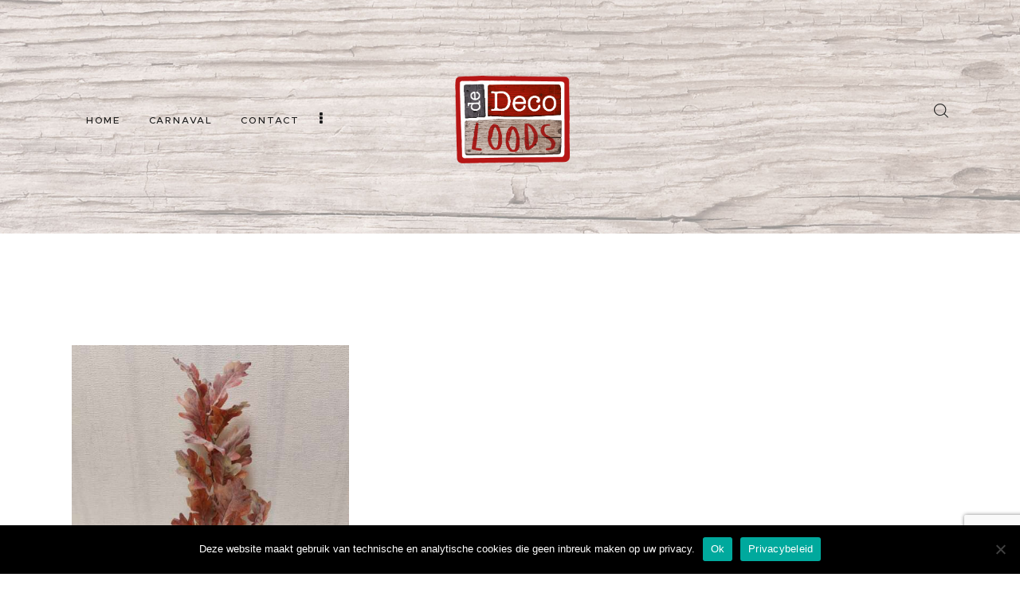

--- FILE ---
content_type: text/html; charset=UTF-8
request_url: https://dedecoloods.nl/product-tag/eikenblad-rood-frosted/
body_size: 23922
content:
<!DOCTYPE html>
<html lang="nl-NL" class="no-js
									 scheme_default										">
<head>
			<meta charset="UTF-8">
		<meta name="viewport" content="width=device-width, initial-scale=1, maximum-scale=1">
		<meta name="format-detection" content="telephone=no">
		<link rel="profile" href="//gmpg.org/xfn/11">
		<meta name='robots' content='index, follow, max-image-preview:large, max-snippet:-1, max-video-preview:-1' />
	<style>img:is([sizes="auto" i], [sizes^="auto," i]) { contain-intrinsic-size: 3000px 1500px }</style>
	
	<!-- This site is optimized with the Yoast SEO plugin v24.8.1 - https://yoast.com/wordpress/plugins/seo/ -->
	<title>Eikenblad rood frosted Archieven - De Deco Loods</title>
	<link rel="canonical" href="https://dedecoloods.nl/product-tag/eikenblad-rood-frosted/" />
	<meta property="og:locale" content="nl_NL" />
	<meta property="og:type" content="article" />
	<meta property="og:title" content="Eikenblad rood frosted Archieven - De Deco Loods" />
	<meta property="og:url" content="https://dedecoloods.nl/product-tag/eikenblad-rood-frosted/" />
	<meta property="og:site_name" content="De Deco Loods" />
	<meta name="twitter:card" content="summary_large_image" />
	<script type="application/ld+json" class="yoast-schema-graph">{"@context":"https://schema.org","@graph":[{"@type":"CollectionPage","@id":"https://dedecoloods.nl/product-tag/eikenblad-rood-frosted/","url":"https://dedecoloods.nl/product-tag/eikenblad-rood-frosted/","name":"Eikenblad rood frosted Archieven - De Deco Loods","isPartOf":{"@id":"https://dedecoloods.nl/#website"},"primaryImageOfPage":{"@id":"https://dedecoloods.nl/product-tag/eikenblad-rood-frosted/#primaryimage"},"image":{"@id":"https://dedecoloods.nl/product-tag/eikenblad-rood-frosted/#primaryimage"},"thumbnailUrl":"https://dedecoloods.nl/wp-content/uploads/2023/09/20230907_103138_resized.jpg","breadcrumb":{"@id":"https://dedecoloods.nl/product-tag/eikenblad-rood-frosted/#breadcrumb"},"inLanguage":"nl-NL"},{"@type":"ImageObject","inLanguage":"nl-NL","@id":"https://dedecoloods.nl/product-tag/eikenblad-rood-frosted/#primaryimage","url":"https://dedecoloods.nl/wp-content/uploads/2023/09/20230907_103138_resized.jpg","contentUrl":"https://dedecoloods.nl/wp-content/uploads/2023/09/20230907_103138_resized.jpg","width":1736,"height":1736,"caption":"Eikenblad rood frosted"},{"@type":"BreadcrumbList","@id":"https://dedecoloods.nl/product-tag/eikenblad-rood-frosted/#breadcrumb","itemListElement":[{"@type":"ListItem","position":1,"name":"Home","item":"https://dedecoloods.nl/"},{"@type":"ListItem","position":2,"name":"Eikenblad rood frosted"}]},{"@type":"WebSite","@id":"https://dedecoloods.nl/#website","url":"https://dedecoloods.nl/","name":"De Deco Loods","description":"Groothandel in decoratie materialen en aanverwante artikelen","publisher":{"@id":"https://dedecoloods.nl/#organization"},"potentialAction":[{"@type":"SearchAction","target":{"@type":"EntryPoint","urlTemplate":"https://dedecoloods.nl/?s={search_term_string}"},"query-input":{"@type":"PropertyValueSpecification","valueRequired":true,"valueName":"search_term_string"}}],"inLanguage":"nl-NL"},{"@type":"Organization","@id":"https://dedecoloods.nl/#organization","name":"De Deco Loods","url":"https://dedecoloods.nl/","logo":{"@type":"ImageObject","inLanguage":"nl-NL","@id":"https://dedecoloods.nl/#/schema/logo/image/","url":"https://dedecoloods.nl/wp-content/uploads/2020/07/decoloods_logo_72.png","contentUrl":"https://dedecoloods.nl/wp-content/uploads/2020/07/decoloods_logo_72.png","width":411,"height":315,"caption":"De Deco Loods"},"image":{"@id":"https://dedecoloods.nl/#/schema/logo/image/"},"sameAs":["https://www.facebook.com/dedecoloods/","https://www.instagram.com/de_deco_loods/","https://nl.pinterest.com/dianatummers/"]}]}</script>
	<!-- / Yoast SEO plugin. -->


<link rel='dns-prefetch' href='//fonts.googleapis.com' />
<link rel="alternate" type="application/rss+xml" title="De Deco Loods &raquo; feed" href="https://dedecoloods.nl/feed/" />
<link rel="alternate" type="application/rss+xml" title="De Deco Loods &raquo; reacties feed" href="https://dedecoloods.nl/comments/feed/" />
<link rel="alternate" type="application/rss+xml" title="De Deco Loods &raquo; Eikenblad rood frosted Tag feed" href="https://dedecoloods.nl/product-tag/eikenblad-rood-frosted/feed/" />
			<meta property="og:type" content="website" />
			<meta property="og:site_name" content="De Deco Loods" />
			<meta property="og:description" content="Groothandel in decoratie materialen en aanverwante artikelen" />
							<meta property="og:image" content="https://dedecoloods.nl/wp-content/uploads/2020/07/decoloods_logo_72.png" />
						<!-- This site uses the Google Analytics by MonsterInsights plugin v9.11.1 - Using Analytics tracking - https://www.monsterinsights.com/ -->
							<script src="//www.googletagmanager.com/gtag/js?id=G-MHVCSXXVWT"  data-cfasync="false" data-wpfc-render="false" type="text/javascript" async></script>
			<script data-cfasync="false" data-wpfc-render="false" type="text/javascript">
				var mi_version = '9.11.1';
				var mi_track_user = true;
				var mi_no_track_reason = '';
								var MonsterInsightsDefaultLocations = {"page_location":"https:\/\/dedecoloods.nl\/product-tag\/eikenblad-rood-frosted\/"};
								if ( typeof MonsterInsightsPrivacyGuardFilter === 'function' ) {
					var MonsterInsightsLocations = (typeof MonsterInsightsExcludeQuery === 'object') ? MonsterInsightsPrivacyGuardFilter( MonsterInsightsExcludeQuery ) : MonsterInsightsPrivacyGuardFilter( MonsterInsightsDefaultLocations );
				} else {
					var MonsterInsightsLocations = (typeof MonsterInsightsExcludeQuery === 'object') ? MonsterInsightsExcludeQuery : MonsterInsightsDefaultLocations;
				}

								var disableStrs = [
										'ga-disable-G-MHVCSXXVWT',
									];

				/* Function to detect opted out users */
				function __gtagTrackerIsOptedOut() {
					for (var index = 0; index < disableStrs.length; index++) {
						if (document.cookie.indexOf(disableStrs[index] + '=true') > -1) {
							return true;
						}
					}

					return false;
				}

				/* Disable tracking if the opt-out cookie exists. */
				if (__gtagTrackerIsOptedOut()) {
					for (var index = 0; index < disableStrs.length; index++) {
						window[disableStrs[index]] = true;
					}
				}

				/* Opt-out function */
				function __gtagTrackerOptout() {
					for (var index = 0; index < disableStrs.length; index++) {
						document.cookie = disableStrs[index] + '=true; expires=Thu, 31 Dec 2099 23:59:59 UTC; path=/';
						window[disableStrs[index]] = true;
					}
				}

				if ('undefined' === typeof gaOptout) {
					function gaOptout() {
						__gtagTrackerOptout();
					}
				}
								window.dataLayer = window.dataLayer || [];

				window.MonsterInsightsDualTracker = {
					helpers: {},
					trackers: {},
				};
				if (mi_track_user) {
					function __gtagDataLayer() {
						dataLayer.push(arguments);
					}

					function __gtagTracker(type, name, parameters) {
						if (!parameters) {
							parameters = {};
						}

						if (parameters.send_to) {
							__gtagDataLayer.apply(null, arguments);
							return;
						}

						if (type === 'event') {
														parameters.send_to = monsterinsights_frontend.v4_id;
							var hookName = name;
							if (typeof parameters['event_category'] !== 'undefined') {
								hookName = parameters['event_category'] + ':' + name;
							}

							if (typeof MonsterInsightsDualTracker.trackers[hookName] !== 'undefined') {
								MonsterInsightsDualTracker.trackers[hookName](parameters);
							} else {
								__gtagDataLayer('event', name, parameters);
							}
							
						} else {
							__gtagDataLayer.apply(null, arguments);
						}
					}

					__gtagTracker('js', new Date());
					__gtagTracker('set', {
						'developer_id.dZGIzZG': true,
											});
					if ( MonsterInsightsLocations.page_location ) {
						__gtagTracker('set', MonsterInsightsLocations);
					}
										__gtagTracker('config', 'G-MHVCSXXVWT', {"forceSSL":"true","link_attribution":"true"} );
										window.gtag = __gtagTracker;										(function () {
						/* https://developers.google.com/analytics/devguides/collection/analyticsjs/ */
						/* ga and __gaTracker compatibility shim. */
						var noopfn = function () {
							return null;
						};
						var newtracker = function () {
							return new Tracker();
						};
						var Tracker = function () {
							return null;
						};
						var p = Tracker.prototype;
						p.get = noopfn;
						p.set = noopfn;
						p.send = function () {
							var args = Array.prototype.slice.call(arguments);
							args.unshift('send');
							__gaTracker.apply(null, args);
						};
						var __gaTracker = function () {
							var len = arguments.length;
							if (len === 0) {
								return;
							}
							var f = arguments[len - 1];
							if (typeof f !== 'object' || f === null || typeof f.hitCallback !== 'function') {
								if ('send' === arguments[0]) {
									var hitConverted, hitObject = false, action;
									if ('event' === arguments[1]) {
										if ('undefined' !== typeof arguments[3]) {
											hitObject = {
												'eventAction': arguments[3],
												'eventCategory': arguments[2],
												'eventLabel': arguments[4],
												'value': arguments[5] ? arguments[5] : 1,
											}
										}
									}
									if ('pageview' === arguments[1]) {
										if ('undefined' !== typeof arguments[2]) {
											hitObject = {
												'eventAction': 'page_view',
												'page_path': arguments[2],
											}
										}
									}
									if (typeof arguments[2] === 'object') {
										hitObject = arguments[2];
									}
									if (typeof arguments[5] === 'object') {
										Object.assign(hitObject, arguments[5]);
									}
									if ('undefined' !== typeof arguments[1].hitType) {
										hitObject = arguments[1];
										if ('pageview' === hitObject.hitType) {
											hitObject.eventAction = 'page_view';
										}
									}
									if (hitObject) {
										action = 'timing' === arguments[1].hitType ? 'timing_complete' : hitObject.eventAction;
										hitConverted = mapArgs(hitObject);
										__gtagTracker('event', action, hitConverted);
									}
								}
								return;
							}

							function mapArgs(args) {
								var arg, hit = {};
								var gaMap = {
									'eventCategory': 'event_category',
									'eventAction': 'event_action',
									'eventLabel': 'event_label',
									'eventValue': 'event_value',
									'nonInteraction': 'non_interaction',
									'timingCategory': 'event_category',
									'timingVar': 'name',
									'timingValue': 'value',
									'timingLabel': 'event_label',
									'page': 'page_path',
									'location': 'page_location',
									'title': 'page_title',
									'referrer' : 'page_referrer',
								};
								for (arg in args) {
																		if (!(!args.hasOwnProperty(arg) || !gaMap.hasOwnProperty(arg))) {
										hit[gaMap[arg]] = args[arg];
									} else {
										hit[arg] = args[arg];
									}
								}
								return hit;
							}

							try {
								f.hitCallback();
							} catch (ex) {
							}
						};
						__gaTracker.create = newtracker;
						__gaTracker.getByName = newtracker;
						__gaTracker.getAll = function () {
							return [];
						};
						__gaTracker.remove = noopfn;
						__gaTracker.loaded = true;
						window['__gaTracker'] = __gaTracker;
					})();
									} else {
										console.log("");
					(function () {
						function __gtagTracker() {
							return null;
						}

						window['__gtagTracker'] = __gtagTracker;
						window['gtag'] = __gtagTracker;
					})();
									}
			</script>
							<!-- / Google Analytics by MonsterInsights -->
		<script type="text/javascript">
/* <![CDATA[ */
window._wpemojiSettings = {"baseUrl":"https:\/\/s.w.org\/images\/core\/emoji\/15.0.3\/72x72\/","ext":".png","svgUrl":"https:\/\/s.w.org\/images\/core\/emoji\/15.0.3\/svg\/","svgExt":".svg","source":{"concatemoji":"https:\/\/dedecoloods.nl\/wp-includes\/js\/wp-emoji-release.min.js?ver=2cab5a66f6308c2967b894bcf0f35d7e"}};
/*! This file is auto-generated */
!function(i,n){var o,s,e;function c(e){try{var t={supportTests:e,timestamp:(new Date).valueOf()};sessionStorage.setItem(o,JSON.stringify(t))}catch(e){}}function p(e,t,n){e.clearRect(0,0,e.canvas.width,e.canvas.height),e.fillText(t,0,0);var t=new Uint32Array(e.getImageData(0,0,e.canvas.width,e.canvas.height).data),r=(e.clearRect(0,0,e.canvas.width,e.canvas.height),e.fillText(n,0,0),new Uint32Array(e.getImageData(0,0,e.canvas.width,e.canvas.height).data));return t.every(function(e,t){return e===r[t]})}function u(e,t,n){switch(t){case"flag":return n(e,"\ud83c\udff3\ufe0f\u200d\u26a7\ufe0f","\ud83c\udff3\ufe0f\u200b\u26a7\ufe0f")?!1:!n(e,"\ud83c\uddfa\ud83c\uddf3","\ud83c\uddfa\u200b\ud83c\uddf3")&&!n(e,"\ud83c\udff4\udb40\udc67\udb40\udc62\udb40\udc65\udb40\udc6e\udb40\udc67\udb40\udc7f","\ud83c\udff4\u200b\udb40\udc67\u200b\udb40\udc62\u200b\udb40\udc65\u200b\udb40\udc6e\u200b\udb40\udc67\u200b\udb40\udc7f");case"emoji":return!n(e,"\ud83d\udc26\u200d\u2b1b","\ud83d\udc26\u200b\u2b1b")}return!1}function f(e,t,n){var r="undefined"!=typeof WorkerGlobalScope&&self instanceof WorkerGlobalScope?new OffscreenCanvas(300,150):i.createElement("canvas"),a=r.getContext("2d",{willReadFrequently:!0}),o=(a.textBaseline="top",a.font="600 32px Arial",{});return e.forEach(function(e){o[e]=t(a,e,n)}),o}function t(e){var t=i.createElement("script");t.src=e,t.defer=!0,i.head.appendChild(t)}"undefined"!=typeof Promise&&(o="wpEmojiSettingsSupports",s=["flag","emoji"],n.supports={everything:!0,everythingExceptFlag:!0},e=new Promise(function(e){i.addEventListener("DOMContentLoaded",e,{once:!0})}),new Promise(function(t){var n=function(){try{var e=JSON.parse(sessionStorage.getItem(o));if("object"==typeof e&&"number"==typeof e.timestamp&&(new Date).valueOf()<e.timestamp+604800&&"object"==typeof e.supportTests)return e.supportTests}catch(e){}return null}();if(!n){if("undefined"!=typeof Worker&&"undefined"!=typeof OffscreenCanvas&&"undefined"!=typeof URL&&URL.createObjectURL&&"undefined"!=typeof Blob)try{var e="postMessage("+f.toString()+"("+[JSON.stringify(s),u.toString(),p.toString()].join(",")+"));",r=new Blob([e],{type:"text/javascript"}),a=new Worker(URL.createObjectURL(r),{name:"wpTestEmojiSupports"});return void(a.onmessage=function(e){c(n=e.data),a.terminate(),t(n)})}catch(e){}c(n=f(s,u,p))}t(n)}).then(function(e){for(var t in e)n.supports[t]=e[t],n.supports.everything=n.supports.everything&&n.supports[t],"flag"!==t&&(n.supports.everythingExceptFlag=n.supports.everythingExceptFlag&&n.supports[t]);n.supports.everythingExceptFlag=n.supports.everythingExceptFlag&&!n.supports.flag,n.DOMReady=!1,n.readyCallback=function(){n.DOMReady=!0}}).then(function(){return e}).then(function(){var e;n.supports.everything||(n.readyCallback(),(e=n.source||{}).concatemoji?t(e.concatemoji):e.wpemoji&&e.twemoji&&(t(e.twemoji),t(e.wpemoji)))}))}((window,document),window._wpemojiSettings);
/* ]]> */
</script>
<link property="stylesheet" rel='stylesheet' id='trx_addons-icons-css' href='https://dedecoloods.nl/wp-content/plugins/trx_addons/css/font-icons/css/trx_addons_icons.css' type='text/css' media='all' />
<link property="stylesheet" rel='stylesheet' id='sbi_styles-css' href='https://dedecoloods.nl/wp-content/plugins/instagram-feed/css/sbi-styles.min.css?ver=6.8.0' type='text/css' media='all' />
<style id='wp-emoji-styles-inline-css' type='text/css'>

	img.wp-smiley, img.emoji {
		display: inline !important;
		border: none !important;
		box-shadow: none !important;
		height: 1em !important;
		width: 1em !important;
		margin: 0 0.07em !important;
		vertical-align: -0.1em !important;
		background: none !important;
		padding: 0 !important;
	}
</style>
<link property="stylesheet" rel='stylesheet' id='wp-block-library-css' href='https://dedecoloods.nl/wp-includes/css/dist/block-library/style.min.css?ver=2cab5a66f6308c2967b894bcf0f35d7e' type='text/css' media='all' />
<link property="stylesheet" rel='stylesheet' id='dashicons-css' href='https://dedecoloods.nl/wp-includes/css/dashicons.min.css?ver=2cab5a66f6308c2967b894bcf0f35d7e' type='text/css' media='all' />
<style id='dashicons-inline-css' type='text/css'>
[data-font="Dashicons"]:before {font-family: 'Dashicons' !important;content: attr(data-icon) !important;speak: none !important;font-weight: normal !important;font-variant: normal !important;text-transform: none !important;line-height: 1 !important;font-style: normal !important;-webkit-font-smoothing: antialiased !important;-moz-osx-font-smoothing: grayscale !important;}
</style>
<link property="stylesheet" rel='stylesheet' id='essgrid-blocks-editor-css-css' href='https://dedecoloods.nl/wp-content/plugins/essential-grid/admin/includes/builders/gutenberg/build/index.css?ver=1742811090' type='text/css' media='all' />
<style id='classic-theme-styles-inline-css' type='text/css'>
/*! This file is auto-generated */
.wp-block-button__link{color:#fff;background-color:#32373c;border-radius:9999px;box-shadow:none;text-decoration:none;padding:calc(.667em + 2px) calc(1.333em + 2px);font-size:1.125em}.wp-block-file__button{background:#32373c;color:#fff;text-decoration:none}
</style>
<style id='global-styles-inline-css' type='text/css'>
:root{--wp--preset--aspect-ratio--square: 1;--wp--preset--aspect-ratio--4-3: 4/3;--wp--preset--aspect-ratio--3-4: 3/4;--wp--preset--aspect-ratio--3-2: 3/2;--wp--preset--aspect-ratio--2-3: 2/3;--wp--preset--aspect-ratio--16-9: 16/9;--wp--preset--aspect-ratio--9-16: 9/16;--wp--preset--color--black: #000000;--wp--preset--color--cyan-bluish-gray: #abb8c3;--wp--preset--color--white: #ffffff;--wp--preset--color--pale-pink: #f78da7;--wp--preset--color--vivid-red: #cf2e2e;--wp--preset--color--luminous-vivid-orange: #ff6900;--wp--preset--color--luminous-vivid-amber: #fcb900;--wp--preset--color--light-green-cyan: #7bdcb5;--wp--preset--color--vivid-green-cyan: #00d084;--wp--preset--color--pale-cyan-blue: #8ed1fc;--wp--preset--color--vivid-cyan-blue: #0693e3;--wp--preset--color--vivid-purple: #9b51e0;--wp--preset--color--bg-color: #ffffff;--wp--preset--color--bd-color: #e5e5e5;--wp--preset--color--text-dark: #1d1d1d;--wp--preset--color--text-light: #ffc0db;--wp--preset--color--text-link: #1d1d1d;--wp--preset--color--text-hover: #b61615;--wp--preset--color--text-link-2: #b61615;--wp--preset--color--text-hover-2: #1d1d1d;--wp--preset--color--text-link-3: #ffffff;--wp--preset--color--text-hover-3: #5b1865;--wp--preset--gradient--vivid-cyan-blue-to-vivid-purple: linear-gradient(135deg,rgba(6,147,227,1) 0%,rgb(155,81,224) 100%);--wp--preset--gradient--light-green-cyan-to-vivid-green-cyan: linear-gradient(135deg,rgb(122,220,180) 0%,rgb(0,208,130) 100%);--wp--preset--gradient--luminous-vivid-amber-to-luminous-vivid-orange: linear-gradient(135deg,rgba(252,185,0,1) 0%,rgba(255,105,0,1) 100%);--wp--preset--gradient--luminous-vivid-orange-to-vivid-red: linear-gradient(135deg,rgba(255,105,0,1) 0%,rgb(207,46,46) 100%);--wp--preset--gradient--very-light-gray-to-cyan-bluish-gray: linear-gradient(135deg,rgb(238,238,238) 0%,rgb(169,184,195) 100%);--wp--preset--gradient--cool-to-warm-spectrum: linear-gradient(135deg,rgb(74,234,220) 0%,rgb(151,120,209) 20%,rgb(207,42,186) 40%,rgb(238,44,130) 60%,rgb(251,105,98) 80%,rgb(254,248,76) 100%);--wp--preset--gradient--blush-light-purple: linear-gradient(135deg,rgb(255,206,236) 0%,rgb(152,150,240) 100%);--wp--preset--gradient--blush-bordeaux: linear-gradient(135deg,rgb(254,205,165) 0%,rgb(254,45,45) 50%,rgb(107,0,62) 100%);--wp--preset--gradient--luminous-dusk: linear-gradient(135deg,rgb(255,203,112) 0%,rgb(199,81,192) 50%,rgb(65,88,208) 100%);--wp--preset--gradient--pale-ocean: linear-gradient(135deg,rgb(255,245,203) 0%,rgb(182,227,212) 50%,rgb(51,167,181) 100%);--wp--preset--gradient--electric-grass: linear-gradient(135deg,rgb(202,248,128) 0%,rgb(113,206,126) 100%);--wp--preset--gradient--midnight: linear-gradient(135deg,rgb(2,3,129) 0%,rgb(40,116,252) 100%);--wp--preset--font-size--small: 13px;--wp--preset--font-size--medium: 20px;--wp--preset--font-size--large: 36px;--wp--preset--font-size--x-large: 42px;--wp--preset--font-family--inter: "Inter", sans-serif;--wp--preset--font-family--cardo: Cardo;--wp--preset--spacing--20: 0.44rem;--wp--preset--spacing--30: 0.67rem;--wp--preset--spacing--40: 1rem;--wp--preset--spacing--50: 1.5rem;--wp--preset--spacing--60: 2.25rem;--wp--preset--spacing--70: 3.38rem;--wp--preset--spacing--80: 5.06rem;--wp--preset--shadow--natural: 6px 6px 9px rgba(0, 0, 0, 0.2);--wp--preset--shadow--deep: 12px 12px 50px rgba(0, 0, 0, 0.4);--wp--preset--shadow--sharp: 6px 6px 0px rgba(0, 0, 0, 0.2);--wp--preset--shadow--outlined: 6px 6px 0px -3px rgba(255, 255, 255, 1), 6px 6px rgba(0, 0, 0, 1);--wp--preset--shadow--crisp: 6px 6px 0px rgba(0, 0, 0, 1);}:where(.is-layout-flex){gap: 0.5em;}:where(.is-layout-grid){gap: 0.5em;}body .is-layout-flex{display: flex;}.is-layout-flex{flex-wrap: wrap;align-items: center;}.is-layout-flex > :is(*, div){margin: 0;}body .is-layout-grid{display: grid;}.is-layout-grid > :is(*, div){margin: 0;}:where(.wp-block-columns.is-layout-flex){gap: 2em;}:where(.wp-block-columns.is-layout-grid){gap: 2em;}:where(.wp-block-post-template.is-layout-flex){gap: 1.25em;}:where(.wp-block-post-template.is-layout-grid){gap: 1.25em;}.has-black-color{color: var(--wp--preset--color--black) !important;}.has-cyan-bluish-gray-color{color: var(--wp--preset--color--cyan-bluish-gray) !important;}.has-white-color{color: var(--wp--preset--color--white) !important;}.has-pale-pink-color{color: var(--wp--preset--color--pale-pink) !important;}.has-vivid-red-color{color: var(--wp--preset--color--vivid-red) !important;}.has-luminous-vivid-orange-color{color: var(--wp--preset--color--luminous-vivid-orange) !important;}.has-luminous-vivid-amber-color{color: var(--wp--preset--color--luminous-vivid-amber) !important;}.has-light-green-cyan-color{color: var(--wp--preset--color--light-green-cyan) !important;}.has-vivid-green-cyan-color{color: var(--wp--preset--color--vivid-green-cyan) !important;}.has-pale-cyan-blue-color{color: var(--wp--preset--color--pale-cyan-blue) !important;}.has-vivid-cyan-blue-color{color: var(--wp--preset--color--vivid-cyan-blue) !important;}.has-vivid-purple-color{color: var(--wp--preset--color--vivid-purple) !important;}.has-black-background-color{background-color: var(--wp--preset--color--black) !important;}.has-cyan-bluish-gray-background-color{background-color: var(--wp--preset--color--cyan-bluish-gray) !important;}.has-white-background-color{background-color: var(--wp--preset--color--white) !important;}.has-pale-pink-background-color{background-color: var(--wp--preset--color--pale-pink) !important;}.has-vivid-red-background-color{background-color: var(--wp--preset--color--vivid-red) !important;}.has-luminous-vivid-orange-background-color{background-color: var(--wp--preset--color--luminous-vivid-orange) !important;}.has-luminous-vivid-amber-background-color{background-color: var(--wp--preset--color--luminous-vivid-amber) !important;}.has-light-green-cyan-background-color{background-color: var(--wp--preset--color--light-green-cyan) !important;}.has-vivid-green-cyan-background-color{background-color: var(--wp--preset--color--vivid-green-cyan) !important;}.has-pale-cyan-blue-background-color{background-color: var(--wp--preset--color--pale-cyan-blue) !important;}.has-vivid-cyan-blue-background-color{background-color: var(--wp--preset--color--vivid-cyan-blue) !important;}.has-vivid-purple-background-color{background-color: var(--wp--preset--color--vivid-purple) !important;}.has-black-border-color{border-color: var(--wp--preset--color--black) !important;}.has-cyan-bluish-gray-border-color{border-color: var(--wp--preset--color--cyan-bluish-gray) !important;}.has-white-border-color{border-color: var(--wp--preset--color--white) !important;}.has-pale-pink-border-color{border-color: var(--wp--preset--color--pale-pink) !important;}.has-vivid-red-border-color{border-color: var(--wp--preset--color--vivid-red) !important;}.has-luminous-vivid-orange-border-color{border-color: var(--wp--preset--color--luminous-vivid-orange) !important;}.has-luminous-vivid-amber-border-color{border-color: var(--wp--preset--color--luminous-vivid-amber) !important;}.has-light-green-cyan-border-color{border-color: var(--wp--preset--color--light-green-cyan) !important;}.has-vivid-green-cyan-border-color{border-color: var(--wp--preset--color--vivid-green-cyan) !important;}.has-pale-cyan-blue-border-color{border-color: var(--wp--preset--color--pale-cyan-blue) !important;}.has-vivid-cyan-blue-border-color{border-color: var(--wp--preset--color--vivid-cyan-blue) !important;}.has-vivid-purple-border-color{border-color: var(--wp--preset--color--vivid-purple) !important;}.has-vivid-cyan-blue-to-vivid-purple-gradient-background{background: var(--wp--preset--gradient--vivid-cyan-blue-to-vivid-purple) !important;}.has-light-green-cyan-to-vivid-green-cyan-gradient-background{background: var(--wp--preset--gradient--light-green-cyan-to-vivid-green-cyan) !important;}.has-luminous-vivid-amber-to-luminous-vivid-orange-gradient-background{background: var(--wp--preset--gradient--luminous-vivid-amber-to-luminous-vivid-orange) !important;}.has-luminous-vivid-orange-to-vivid-red-gradient-background{background: var(--wp--preset--gradient--luminous-vivid-orange-to-vivid-red) !important;}.has-very-light-gray-to-cyan-bluish-gray-gradient-background{background: var(--wp--preset--gradient--very-light-gray-to-cyan-bluish-gray) !important;}.has-cool-to-warm-spectrum-gradient-background{background: var(--wp--preset--gradient--cool-to-warm-spectrum) !important;}.has-blush-light-purple-gradient-background{background: var(--wp--preset--gradient--blush-light-purple) !important;}.has-blush-bordeaux-gradient-background{background: var(--wp--preset--gradient--blush-bordeaux) !important;}.has-luminous-dusk-gradient-background{background: var(--wp--preset--gradient--luminous-dusk) !important;}.has-pale-ocean-gradient-background{background: var(--wp--preset--gradient--pale-ocean) !important;}.has-electric-grass-gradient-background{background: var(--wp--preset--gradient--electric-grass) !important;}.has-midnight-gradient-background{background: var(--wp--preset--gradient--midnight) !important;}.has-small-font-size{font-size: var(--wp--preset--font-size--small) !important;}.has-medium-font-size{font-size: var(--wp--preset--font-size--medium) !important;}.has-large-font-size{font-size: var(--wp--preset--font-size--large) !important;}.has-x-large-font-size{font-size: var(--wp--preset--font-size--x-large) !important;}
:where(.wp-block-post-template.is-layout-flex){gap: 1.25em;}:where(.wp-block-post-template.is-layout-grid){gap: 1.25em;}
:where(.wp-block-columns.is-layout-flex){gap: 2em;}:where(.wp-block-columns.is-layout-grid){gap: 2em;}
:root :where(.wp-block-pullquote){font-size: 1.5em;line-height: 1.6;}
</style>
<link property="stylesheet" rel='stylesheet' id='contact-form-7-css' href='https://dedecoloods.nl/wp-content/plugins/contact-form-7/includes/css/styles.css?ver=6.0.5' type='text/css' media='all' />
<link property="stylesheet" rel='stylesheet' id='cookie-notice-front-css' href='https://dedecoloods.nl/wp-content/plugins/cookie-notice/css/front.min.css?ver=2.5.6' type='text/css' media='all' />
<link property="stylesheet" rel='stylesheet' id='magnific-popup-css' href='https://dedecoloods.nl/wp-content/plugins/trx_addons/js/magnific/magnific-popup.min.css' type='text/css' media='all' />
<link property="stylesheet" rel='stylesheet' id='trx-popup-style-css' href='https://dedecoloods.nl/wp-content/plugins/trx_popup/css/style.css' type='text/css' media='all' />
<link property="stylesheet" rel='stylesheet' id='trx-popup-custom-css' href='https://dedecoloods.nl/wp-content/plugins/trx_popup/css/custom.css' type='text/css' media='all' />
<link property="stylesheet" rel='stylesheet' id='trx-popup-stylesheet-css' href='https://dedecoloods.nl/wp-content/plugins/trx_popup/css/fonts/Inter/stylesheet.css' type='text/css' media='all' />
<link property="stylesheet" rel='stylesheet' id='woo-custom-related-products-css' href='https://dedecoloods.nl/wp-content/plugins/woo-custom-related-products/public/css/woo-custom-related-products-public.css' type='text/css' media='all' />
<link property="stylesheet" rel='stylesheet' id='woocommerce-layout-css' href='https://dedecoloods.nl/wp-content/plugins/woocommerce/assets/css/woocommerce-layout.css?ver=9.7.2' type='text/css' media='all' />
<link property="stylesheet" rel='stylesheet' id='woocommerce-smallscreen-css' href='https://dedecoloods.nl/wp-content/plugins/woocommerce/assets/css/woocommerce-smallscreen.css?ver=9.7.2' type='text/css' media='only screen and (max-width: 768px)' />
<link property="stylesheet" rel='stylesheet' id='woocommerce-general-css' href='https://dedecoloods.nl/wp-content/plugins/woocommerce/assets/css/woocommerce.css?ver=9.7.2' type='text/css' media='all' />
<style id='woocommerce-inline-inline-css' type='text/css'>
.woocommerce form .form-row .required { visibility: visible; }
</style>
<link property="stylesheet" rel='stylesheet' id='ywctm-frontend-css' href='https://dedecoloods.nl/wp-content/plugins/yith-woocommerce-catalog-mode/assets/css/frontend.min.css?ver=2.44.0' type='text/css' media='all' />
<style id='ywctm-frontend-inline-css' type='text/css'>
.widget.woocommerce.widget_shopping_cart{display: none !important}
</style>
<link property="stylesheet" rel='stylesheet' id='brands-styles-css' href='https://dedecoloods.nl/wp-content/plugins/woocommerce/assets/css/brands.css?ver=9.7.2' type='text/css' media='all' />
<link property="stylesheet" rel='stylesheet' id='craftis-parent-style-css' href='https://dedecoloods.nl/wp-content/themes/craftis/style.css?ver=2cab5a66f6308c2967b894bcf0f35d7e' type='text/css' media='all' />

<link property="stylesheet" rel='stylesheet' id='elementor-icons-css' href='https://dedecoloods.nl/wp-content/plugins/elementor/assets/lib/eicons/css/elementor-icons.min.css?ver=5.36.0' type='text/css' media='all' />
<link property="stylesheet" rel='stylesheet' id='elementor-frontend-css' href='https://dedecoloods.nl/wp-content/plugins/elementor/assets/css/frontend.min.css?ver=3.28.3' type='text/css' media='all' />
<style id='elementor-frontend-inline-css' type='text/css'>
.elementor-kit-2667{--e-global-color-primary:#6EC1E4;--e-global-color-secondary:#54595F;--e-global-color-text:#7A7A7A;--e-global-color-accent:#61CE70;--e-global-color-669bd44:#4054B2;--e-global-color-3c942768:#23A455;--e-global-color-36f68aa2:#000;--e-global-color-4ba5ebd0:#FFF;--e-global-color-8bb5e67:#B61615;--e-global-color-308aea2:#7169E0;--e-global-color-f16be76:#D66B1A;--e-global-typography-primary-font-family:"Roboto";--e-global-typography-primary-font-weight:600;--e-global-typography-secondary-font-family:"Roboto Slab";--e-global-typography-secondary-font-weight:400;--e-global-typography-text-font-family:"Roboto";--e-global-typography-text-font-weight:400;--e-global-typography-accent-font-family:"Roboto";--e-global-typography-accent-font-weight:500;}.elementor-section.elementor-section-boxed > .elementor-container{max-width:1140px;}.e-con{--container-max-width:1140px;}.elementor-widget:not(:last-child){margin-block-end:20px;}.elementor-element{--widgets-spacing:20px 20px;--widgets-spacing-row:20px;--widgets-spacing-column:20px;}{}h1.entry-title{display:var(--page-title-display);}@media(max-width:1024px){.elementor-section.elementor-section-boxed > .elementor-container{max-width:1024px;}.e-con{--container-max-width:1024px;}}@media(max-width:767px){.elementor-section.elementor-section-boxed > .elementor-container{max-width:767px;}.e-con{--container-max-width:767px;}}
</style>
<style id="elementor-post-3160">.elementor-3160 .elementor-element.elementor-element-9b86842:not(.elementor-motion-effects-element-type-background), .elementor-3160 .elementor-element.elementor-element-9b86842 > .elementor-motion-effects-container > .elementor-motion-effects-layer{background-image:url("https://dedecoloods.nl/wp-content/uploads/2020/09/achtergrond_header14.jpg");background-repeat:no-repeat;background-size:cover;}.elementor-3160 .elementor-element.elementor-element-9b86842 .trx_addons_bg_text{z-index:0;}.elementor-3160 .elementor-element.elementor-element-9b86842 .trx_addons_bg_text.trx_addons_marquee_wrap:not(.trx_addons_marquee_reverse) .trx_addons_marquee_element{padding-right:50px;}.elementor-3160 .elementor-element.elementor-element-9b86842 .trx_addons_bg_text.trx_addons_marquee_wrap.trx_addons_marquee_reverse .trx_addons_marquee_element{padding-left:50px;}.elementor-3160 .elementor-element.elementor-element-9b86842{transition:background 0.3s, border 0.3s, border-radius 0.3s, box-shadow 0.3s;}.elementor-3160 .elementor-element.elementor-element-9b86842 > .elementor-background-overlay{transition:background 0.3s, border-radius 0.3s, opacity 0.3s;}.elementor-3160 .elementor-element.elementor-element-1882c74{--spacer-size:59px;}.elementor-3160 .elementor-element.elementor-element-9babc2a > .elementor-container > .elementor-column > .elementor-widget-wrap{align-content:center;align-items:center;}.elementor-3160 .elementor-element.elementor-element-9babc2a .trx_addons_bg_text{z-index:0;}.elementor-3160 .elementor-element.elementor-element-9babc2a .trx_addons_bg_text.trx_addons_marquee_wrap:not(.trx_addons_marquee_reverse) .trx_addons_marquee_element{padding-right:50px;}.elementor-3160 .elementor-element.elementor-element-9babc2a .trx_addons_bg_text.trx_addons_marquee_wrap.trx_addons_marquee_reverse .trx_addons_marquee_element{padding-left:50px;}.elementor-3160 .elementor-element.elementor-element-166a3073 > .elementor-widget-container{margin:0px -30px 0px 0px;}.elementor-3160 .elementor-element.elementor-element-166a3073 .logo_image{max-height:6.9em;}.elementor-3160 .elementor-element.elementor-element-13471e7 > .elementor-widget-container{margin:0px -10px 0px 0px;}.elementor-3160 .elementor-element.elementor-element-13471e7 .sc_item_title_text{-webkit-text-stroke-width:0px;}.elementor-3160 .elementor-element.elementor-element-13471e7 .sc_item_title_text2{-webkit-text-stroke-width:0px;}.elementor-3160 .elementor-element.elementor-element-7d1d4b0 > .elementor-widget-container{margin:0px 0px 21px 0px;}.elementor-3160 .elementor-element.elementor-element-72c7715 > .elementor-container > .elementor-column > .elementor-widget-wrap{align-content:center;align-items:center;}.elementor-3160 .elementor-element.elementor-element-72c7715 .trx_addons_bg_text{z-index:0;}.elementor-3160 .elementor-element.elementor-element-72c7715 .trx_addons_bg_text.trx_addons_marquee_wrap:not(.trx_addons_marquee_reverse) .trx_addons_marquee_element{padding-right:50px;}.elementor-3160 .elementor-element.elementor-element-72c7715 .trx_addons_bg_text.trx_addons_marquee_wrap.trx_addons_marquee_reverse .trx_addons_marquee_element{padding-left:50px;}.elementor-3160 .elementor-element.elementor-element-68bf677 > .elementor-widget-container{margin:0px -30px 0px 0px;}.elementor-3160 .elementor-element.elementor-element-68bf677 .logo_image{max-height:4.6em;}.elementor-3160 .elementor-element.elementor-element-fa6887d .trx_addons_bg_text{z-index:0;}.elementor-3160 .elementor-element.elementor-element-fa6887d .trx_addons_bg_text.trx_addons_marquee_wrap:not(.trx_addons_marquee_reverse) .trx_addons_marquee_element{padding-right:50px;}.elementor-3160 .elementor-element.elementor-element-fa6887d .trx_addons_bg_text.trx_addons_marquee_wrap.trx_addons_marquee_reverse .trx_addons_marquee_element{padding-left:50px;}.elementor-3160 .elementor-element.elementor-element-dfd8a7b{--spacer-size:72px;}.trx-addons-layout--edit-mode .trx-addons-layout__inner{background-color:var(--theme-color-bg_color);}.trx-addons-layout--single-preview .trx-addons-layout__inner{background-color:var(--theme-color-bg_color);}@media(max-width:1024px){.elementor-3160 .elementor-element.elementor-element-1882c74{--spacer-size:30px;}.elementor-3160 .elementor-element.elementor-element-dfd8a7b{--spacer-size:30px;}}@media(max-width:767px){.elementor-3160 .elementor-element.elementor-element-86cdc89{width:50%;}.elementor-3160 .elementor-element.elementor-element-8e111b2{width:50%;}.elementor-3160 .elementor-element.elementor-element-66a3684{width:100%;}.elementor-3160 .elementor-element.elementor-element-63f564c{width:50%;}.elementor-3160 .elementor-element.elementor-element-2ed12f6{width:50%;}.elementor-3160 .elementor-element.elementor-element-c8dbdb1 > .elementor-widget-container{margin:0px 0px -20px 0px;}}@media(max-width:1024px) and (min-width:768px){.elementor-3160 .elementor-element.elementor-element-86cdc89{width:34%;}.elementor-3160 .elementor-element.elementor-element-8e111b2{width:33%;}.elementor-3160 .elementor-element.elementor-element-66a3684{width:33%;}.elementor-3160 .elementor-element.elementor-element-63f564c{width:34%;}.elementor-3160 .elementor-element.elementor-element-2ed12f6{width:33%;}}</style>
<style id="elementor-post-766">.elementor-766 .elementor-element.elementor-element-0b04cc4:not(.elementor-motion-effects-element-type-background), .elementor-766 .elementor-element.elementor-element-0b04cc4 > .elementor-motion-effects-container > .elementor-motion-effects-layer{background-color:#1D1D1D;}.elementor-766 .elementor-element.elementor-element-0b04cc4 .trx_addons_bg_text{z-index:0;}.elementor-766 .elementor-element.elementor-element-0b04cc4 .trx_addons_bg_text.trx_addons_marquee_wrap:not(.trx_addons_marquee_reverse) .trx_addons_marquee_element{padding-right:50px;}.elementor-766 .elementor-element.elementor-element-0b04cc4 .trx_addons_bg_text.trx_addons_marquee_wrap.trx_addons_marquee_reverse .trx_addons_marquee_element{padding-left:50px;}.elementor-766 .elementor-element.elementor-element-0b04cc4{transition:background 0.3s, border 0.3s, border-radius 0.3s, box-shadow 0.3s;padding:0em 3em 0em 3em;}.elementor-766 .elementor-element.elementor-element-0b04cc4 > .elementor-background-overlay{transition:background 0.3s, border-radius 0.3s, opacity 0.3s;}.elementor-766 .elementor-element.elementor-element-5a5ebeb{--spacer-size:65px;}.elementor-766 .elementor-element.elementor-element-56329ca > .elementor-container > .elementor-column > .elementor-widget-wrap{align-content:center;align-items:center;}.elementor-766 .elementor-element.elementor-element-56329ca .trx_addons_bg_text{z-index:0;}.elementor-766 .elementor-element.elementor-element-56329ca .trx_addons_bg_text.trx_addons_marquee_wrap:not(.trx_addons_marquee_reverse) .trx_addons_marquee_element{padding-right:50px;}.elementor-766 .elementor-element.elementor-element-56329ca .trx_addons_bg_text.trx_addons_marquee_wrap.trx_addons_marquee_reverse .trx_addons_marquee_element{padding-left:50px;}.elementor-766 .elementor-element.elementor-element-b4e3e9b .logo_image{max-height:80px;}.elementor-766 .elementor-element.elementor-element-9ff36f2{--spacer-size:30px;}.elementor-766 .elementor-element.elementor-element-9e532c9{--spacer-size:30px;}.elementor-766 .elementor-element.elementor-element-1e324d1 .sc_item_title_text{-webkit-text-stroke-width:0px;}.elementor-766 .elementor-element.elementor-element-1e324d1 .sc_item_title_text2{-webkit-text-stroke-width:0px;}.elementor-766 .elementor-element.elementor-element-f3e2f8e{--spacer-size:30px;}.elementor-766 .elementor-element.elementor-element-c1cd8a3 .trx_addons_bg_text{z-index:0;}.elementor-766 .elementor-element.elementor-element-c1cd8a3 .trx_addons_bg_text.trx_addons_marquee_wrap:not(.trx_addons_marquee_reverse) .trx_addons_marquee_element{padding-right:50px;}.elementor-766 .elementor-element.elementor-element-c1cd8a3 .trx_addons_bg_text.trx_addons_marquee_wrap.trx_addons_marquee_reverse .trx_addons_marquee_element{padding-left:50px;}.elementor-766 .elementor-element.elementor-element-d7168bf > .elementor-widget-container{margin:0px 0px 0px 0px;}.elementor-766 .elementor-element.elementor-element-d7168bf{text-align:left;font-size:14px;}.elementor-766 .elementor-element.elementor-element-0f6de68 > .elementor-widget-container{margin:0px 0px 0px 0px;}.elementor-766 .elementor-element.elementor-element-0f6de68{text-align:right;font-size:14px;}.elementor-766 .elementor-element.elementor-element-92e2c66{--spacer-size:65px;}.trx-addons-layout--edit-mode .trx-addons-layout__inner{background-color:var(--theme-color-bg_color);}.trx-addons-layout--single-preview .trx-addons-layout__inner{background-color:var(--theme-color-bg_color);}@media(max-width:1024px){.elementor-766 .elementor-element.elementor-element-5a5ebeb{--spacer-size:40px;}.elementor-766 .elementor-element.elementor-element-92e2c66{--spacer-size:40px;}}@media(max-width:767px){.elementor-766 .elementor-element.elementor-element-d7168bf > .elementor-widget-container{padding:0px 0px 0px 13px;}.elementor-766 .elementor-element.elementor-element-d7168bf{text-align:left;}.elementor-766 .elementor-element.elementor-element-0f6de68 > .elementor-widget-container{padding:0px 0px 0px 13px;}.elementor-766 .elementor-element.elementor-element-0f6de68{text-align:left;}}@media(min-width:768px){.elementor-766 .elementor-element.elementor-element-b8bb083{width:14.962%;}.elementor-766 .elementor-element.elementor-element-6cb9cf6{width:72.182%;}.elementor-766 .elementor-element.elementor-element-b0df0ab{width:12.522%;}}</style>
<link property="stylesheet" rel='stylesheet' id='widget-spacer-css' href='https://dedecoloods.nl/wp-content/plugins/elementor/assets/css/widget-spacer.min.css?ver=3.28.3' type='text/css' media='all' />
<link property="stylesheet" rel='stylesheet' id='trx_addons-css' href='https://dedecoloods.nl/wp-content/plugins/trx_addons/css/__styles.css' type='text/css' media='all' />
<link property="stylesheet" rel='stylesheet' id='trx_addons-sc_content-css' href='https://dedecoloods.nl/wp-content/plugins/trx_addons/components/shortcodes/content/content.css' type='text/css' media='all' />
<link property="stylesheet" rel='stylesheet' id='trx_addons-sc_content-responsive-css' href='https://dedecoloods.nl/wp-content/plugins/trx_addons/components/shortcodes/content/content.responsive.css' type='text/css' media='(max-width:1439px)' />
<link property="stylesheet" rel='stylesheet' id='trx_addons-animations-css' href='https://dedecoloods.nl/wp-content/plugins/trx_addons/css/trx_addons.animations.css' type='text/css' media='all' />
<link property="stylesheet" rel='stylesheet' id='trx_addons-woocommerce-css' href='https://dedecoloods.nl/wp-content/plugins/trx_addons/components/api/woocommerce/woocommerce.css' type='text/css' media='all' />



<link property="stylesheet" rel='stylesheet' id='sbistyles-css' href='https://dedecoloods.nl/wp-content/plugins/instagram-feed/css/sbi-styles.min.css?ver=6.8.0' type='text/css' media='all' />
<link property="stylesheet" rel='stylesheet' id='elementor-gf-local-roboto-css' href='https://dedecoloods.nl/wp-content/uploads/elementor/google-fonts/css/roboto.css?ver=1742811098' type='text/css' media='all' />
<link property="stylesheet" rel='stylesheet' id='elementor-gf-local-robotoslab-css' href='https://dedecoloods.nl/wp-content/uploads/elementor/google-fonts/css/robotoslab.css?ver=1742811113' type='text/css' media='all' />
<link property="stylesheet" rel='stylesheet' id='tp-fontello-css' href='https://dedecoloods.nl/wp-content/plugins/essential-grid/public/assets/font/fontello/css/fontello.css?ver=3.1.8' type='text/css' media='all' />
<link property="stylesheet" rel='stylesheet' id='esg-plugin-settings-css' href='https://dedecoloods.nl/wp-content/plugins/essential-grid/public/assets/css/settings.css?ver=3.1.8' type='text/css' media='all' />
<link property="stylesheet" rel='stylesheet' id='craftis-font-Metropolis-css' href='https://dedecoloods.nl/wp-content/themes/craftis/skins/cakes/css/font-face/Metropolis/stylesheet.css' type='text/css' media='all' />
<link property="stylesheet" rel='stylesheet' id='craftis-font-google_fonts-css' href='https://fonts.googleapis.com/css?family=EB+Garamond:400,400italic,700,700italic&#038;subset=latin,latin-ext' type='text/css' media='all' />
<link property="stylesheet" rel='stylesheet' id='fontello-icons-css' href='https://dedecoloods.nl/wp-content/themes/craftis/skins/cakes/css/font-icons/css/fontello.css' type='text/css' media='all' />



<link property="stylesheet" rel='stylesheet' id='wc-blocks-style-css' href='https://dedecoloods.nl/wp-content/plugins/woocommerce/assets/client/blocks/wc-blocks.css?ver=wc-9.7.2' type='text/css' media='all' />

<link property="stylesheet" rel='stylesheet' id='rs-plugin-settings-css' href='//dedecoloods.nl/wp-content/plugins/revslider/sr6/assets/css/rs6.css?ver=6.7.31' type='text/css' media='all' />
<style id='rs-plugin-settings-inline-css' type='text/css'>
#rs-demo-id {}
</style>
<link property="stylesheet" rel='stylesheet' id='craftis-style-css' href='https://dedecoloods.nl/wp-content/themes/craftis/style.css' type='text/css' media='all' />
<link property="stylesheet" rel='stylesheet' id='mediaelement-css' href='https://dedecoloods.nl/wp-includes/js/mediaelement/mediaelementplayer-legacy.min.css?ver=4.2.17' type='text/css' media='all' />
<link property="stylesheet" rel='stylesheet' id='wp-mediaelement-css' href='https://dedecoloods.nl/wp-includes/js/mediaelement/wp-mediaelement.min.css?ver=2cab5a66f6308c2967b894bcf0f35d7e' type='text/css' media='all' />
<link property="stylesheet" rel='stylesheet' id='craftis-skin-cakes-css' href='https://dedecoloods.nl/wp-content/themes/craftis/skins/cakes/css/style.css' type='text/css' media='all' />
<link property="stylesheet" rel='stylesheet' id='craftis-plugins-css' href='https://dedecoloods.nl/wp-content/themes/craftis/skins/cakes/css/__plugins.css' type='text/css' media='all' />
<link property="stylesheet" rel='stylesheet' id='craftis-custom-css' href='https://dedecoloods.nl/wp-content/themes/craftis/skins/cakes/css/__custom.css' type='text/css' media='all' />
<link property="stylesheet" rel='stylesheet' id='craftis-color-default-css' href='https://dedecoloods.nl/wp-content/themes/craftis/skins/cakes/css/__colors-default.css' type='text/css' media='all' />
<link property="stylesheet" rel='stylesheet' id='craftis-color-dark-css' href='https://dedecoloods.nl/wp-content/themes/craftis/skins/cakes/css/__colors-dark.css' type='text/css' media='all' />
<link property="stylesheet" rel='stylesheet' id='craftis-child-style-css' href='https://dedecoloods.nl/wp-content/themes/craftis-child/style.css' type='text/css' media='all' />
<link property="stylesheet" rel='stylesheet' id='trx_addons-responsive-css' href='https://dedecoloods.nl/wp-content/plugins/trx_addons/css/__responsive.css' type='text/css' media='(max-width:1439px)' />
<link property="stylesheet" rel='stylesheet' id='trx_addons-woocommerce-responsive-css' href='https://dedecoloods.nl/wp-content/plugins/trx_addons/components/api/woocommerce/woocommerce.responsive.css' type='text/css' media='(max-width:1279px)' />
<link property="stylesheet" rel='stylesheet' id='craftis-responsive-css' href='https://dedecoloods.nl/wp-content/themes/craftis/skins/cakes/css/__responsive.css' type='text/css' media='all' />
<link property="stylesheet" rel='stylesheet' id='swiper-css' href='https://dedecoloods.nl/wp-content/plugins/trx_addons/js/swiper/swiper.min.css' type='text/css' media='all' />
<script type="text/javascript" src="https://dedecoloods.nl/wp-includes/js/jquery/jquery.min.js?ver=3.7.1" id="jquery-core-js"></script>
<script type="text/javascript" src="https://dedecoloods.nl/wp-includes/js/jquery/jquery-migrate.min.js?ver=3.4.1" id="jquery-migrate-js"></script>
<script type="text/javascript" src="https://dedecoloods.nl/wp-content/plugins/woocommerce/assets/js/js-cookie/js.cookie.min.js?ver=2.1.4-wc.9.7.2" id="js-cookie-js"  data-wp-strategy=""></script>
<link rel="https://api.w.org/" href="https://dedecoloods.nl/wp-json/" /><link rel="alternate" title="JSON" type="application/json" href="https://dedecoloods.nl/wp-json/wp/v2/product_tag/4136" /><link rel="EditURI" type="application/rsd+xml" title="RSD" href="https://dedecoloods.nl/xmlrpc.php?rsd" />
	<noscript><style>.woocommerce-product-gallery{ opacity: 1 !important; }</style></noscript>
	<meta name="generator" content="Elementor 3.28.3; features: additional_custom_breakpoints, e_local_google_fonts; settings: css_print_method-internal, google_font-enabled, font_display-auto">
<style type="text/css">.recentcomments a{display:inline !important;padding:0 !important;margin:0 !important;}</style>			<style>
				.e-con.e-parent:nth-of-type(n+4):not(.e-lazyloaded):not(.e-no-lazyload),
				.e-con.e-parent:nth-of-type(n+4):not(.e-lazyloaded):not(.e-no-lazyload) * {
					background-image: none !important;
				}
				@media screen and (max-height: 1024px) {
					.e-con.e-parent:nth-of-type(n+3):not(.e-lazyloaded):not(.e-no-lazyload),
					.e-con.e-parent:nth-of-type(n+3):not(.e-lazyloaded):not(.e-no-lazyload) * {
						background-image: none !important;
					}
				}
				@media screen and (max-height: 640px) {
					.e-con.e-parent:nth-of-type(n+2):not(.e-lazyloaded):not(.e-no-lazyload),
					.e-con.e-parent:nth-of-type(n+2):not(.e-lazyloaded):not(.e-no-lazyload) * {
						background-image: none !important;
					}
				}
			</style>
			<meta name="generator" content="Powered by Slider Revolution 6.7.31 - responsive, Mobile-Friendly Slider Plugin for WordPress with comfortable drag and drop interface." />
<style class='wp-fonts-local' type='text/css'>
@font-face{font-family:Inter;font-style:normal;font-weight:300 900;font-display:fallback;src:url('https://dedecoloods.nl/wp-content/plugins/woocommerce/assets/fonts/Inter-VariableFont_slnt,wght.woff2') format('woff2');font-stretch:normal;}
@font-face{font-family:Cardo;font-style:normal;font-weight:400;font-display:fallback;src:url('https://dedecoloods.nl/wp-content/plugins/woocommerce/assets/fonts/cardo_normal_400.woff2') format('woff2');}
</style>
<link rel="icon" href="https://dedecoloods.nl/wp-content/uploads/2020/07/cropped-favicon-32x32.png" sizes="32x32" />
<link rel="icon" href="https://dedecoloods.nl/wp-content/uploads/2020/07/cropped-favicon-192x192.png" sizes="192x192" />
<link rel="apple-touch-icon" href="https://dedecoloods.nl/wp-content/uploads/2020/07/cropped-favicon-180x180.png" />
<meta name="msapplication-TileImage" content="https://dedecoloods.nl/wp-content/uploads/2020/07/cropped-favicon-270x270.png" />
<script>function setREVStartSize(e){
			//window.requestAnimationFrame(function() {
				window.RSIW = window.RSIW===undefined ? window.innerWidth : window.RSIW;
				window.RSIH = window.RSIH===undefined ? window.innerHeight : window.RSIH;
				try {
					var pw = document.getElementById(e.c).parentNode.offsetWidth,
						newh;
					pw = pw===0 || isNaN(pw) || (e.l=="fullwidth" || e.layout=="fullwidth") ? window.RSIW : pw;
					e.tabw = e.tabw===undefined ? 0 : parseInt(e.tabw);
					e.thumbw = e.thumbw===undefined ? 0 : parseInt(e.thumbw);
					e.tabh = e.tabh===undefined ? 0 : parseInt(e.tabh);
					e.thumbh = e.thumbh===undefined ? 0 : parseInt(e.thumbh);
					e.tabhide = e.tabhide===undefined ? 0 : parseInt(e.tabhide);
					e.thumbhide = e.thumbhide===undefined ? 0 : parseInt(e.thumbhide);
					e.mh = e.mh===undefined || e.mh=="" || e.mh==="auto" ? 0 : parseInt(e.mh,0);
					if(e.layout==="fullscreen" || e.l==="fullscreen")
						newh = Math.max(e.mh,window.RSIH);
					else{
						e.gw = Array.isArray(e.gw) ? e.gw : [e.gw];
						for (var i in e.rl) if (e.gw[i]===undefined || e.gw[i]===0) e.gw[i] = e.gw[i-1];
						e.gh = e.el===undefined || e.el==="" || (Array.isArray(e.el) && e.el.length==0)? e.gh : e.el;
						e.gh = Array.isArray(e.gh) ? e.gh : [e.gh];
						for (var i in e.rl) if (e.gh[i]===undefined || e.gh[i]===0) e.gh[i] = e.gh[i-1];
											
						var nl = new Array(e.rl.length),
							ix = 0,
							sl;
						e.tabw = e.tabhide>=pw ? 0 : e.tabw;
						e.thumbw = e.thumbhide>=pw ? 0 : e.thumbw;
						e.tabh = e.tabhide>=pw ? 0 : e.tabh;
						e.thumbh = e.thumbhide>=pw ? 0 : e.thumbh;
						for (var i in e.rl) nl[i] = e.rl[i]<window.RSIW ? 0 : e.rl[i];
						sl = nl[0];
						for (var i in nl) if (sl>nl[i] && nl[i]>0) { sl = nl[i]; ix=i;}
						var m = pw>(e.gw[ix]+e.tabw+e.thumbw) ? 1 : (pw-(e.tabw+e.thumbw)) / (e.gw[ix]);
						newh =  (e.gh[ix] * m) + (e.tabh + e.thumbh);
					}
					var el = document.getElementById(e.c);
					if (el!==null && el) el.style.height = newh+"px";
					el = document.getElementById(e.c+"_wrapper");
					if (el!==null && el) {
						el.style.height = newh+"px";
						el.style.display = "block";
					}
				} catch(e){
					console.log("Failure at Presize of Slider:" + e)
				}
			//});
		  };</script>
		<style type="text/css" id="wp-custom-css">
			
.scheme_default .shop_mode_thumbs .craftis_shop_mode_buttons a.woocommerce_thumbs, .scheme_default .shop_mode_list .craftis_shop_mode_buttons a.woocommerce_list {
    background-color: #b61615;
    color: #fff;
    display: none;
}

.scheme_default .craftis_shop_mode_buttons a {
    background-color: #e9e9e9;
    color: #1d1d1d;
    display: none;
}

.sc_blogger_news_hover_products .sc_item_product_icon {
    margin-top: 1.61111rem;
    display: none;
}

.single-product .related h5 {
    margin: 0 auto 0 0;
    line-height: 3;
}

.cn-button.bootstrap {
    color: #fff;
    background: #b61615;
}

.woocommerce-ordering {
  display: none;
}
		</style>
			
	<!-- Global site tag (gtag.js) - Google Analytics -->
<script async src="https://www.googletagmanager.com/gtag/js?id=UA-69033390-1"></script>
<script>
  window.dataLayer = window.dataLayer || [];
  function gtag(){dataLayer.push(arguments);}
  gtag('js', new Date());

  gtag('config', 'UA-69033390-1');
</script>
	

<style type="text/css" id="trx_addons-inline-styles-inline-css">.trx_addons_inline_894579635 img.logo_image{max-height:6.9em;}.trx_addons_inline_1639879998 img.logo_image{max-height:4.6em;}#woocommerce_output_start{}#woocommerce_output_end{}</style></head>

<body data-rsssl=1 class="archive tax-product_tag term-eikenblad-rood-frosted term-4136 wp-custom-logo theme-craftis cookies-not-set hide_fixed_rows_enabled woocommerce woocommerce-page woocommerce-no-js skin_cakes body_tag scheme_default blog_mode_shop body_style_wide  is_stream blog_style_excerpt sidebar_hide expand_content trx_addons_present header_type_custom header_style_header-custom-3160 header_position_default menu_side_none no_layout elementor-default elementor-kit-2667">

	
	<div class="body_wrap">

		<div class="page_wrap">
			
							<a class="craftis_skip_link skip_to_content_link" href="#content_skip_link_anchor" tabindex="1">Skip to content</a>
								<a class="craftis_skip_link skip_to_footer_link" href="#footer_skip_link_anchor" tabindex="1">Skip to footer</a>
				
				<header class="top_panel top_panel_custom top_panel_custom_3160 top_panel_custom_header-beach				 without_bg_image">
			<div data-elementor-type="cpt_layouts" data-elementor-id="3160" class="elementor elementor-3160">
						<section class="elementor-section elementor-top-section elementor-element elementor-element-9b86842 hide_bg_image_on_mobile main-header-bg-position elementor-section-boxed elementor-section-height-default elementor-section-height-default sc_fly_static" data-id="9b86842" data-element_type="section" data-settings="{&quot;background_background&quot;:&quot;classic&quot;}">
						<div class="elementor-container elementor-column-gap-no">
					<div class="elementor-column elementor-col-100 elementor-top-column elementor-element elementor-element-a84aa7b sc_content_align_inherit sc_layouts_column_icons_position_left sc_fly_static" data-id="a84aa7b" data-element_type="column">
			<div class="elementor-widget-wrap elementor-element-populated">
						<div class="sc_layouts_item elementor-element elementor-element-1882c74 sc_fly_static elementor-widget elementor-widget-spacer" data-id="1882c74" data-element_type="widget" data-widget_type="spacer.default">
				<div class="elementor-widget-container">
							<div class="elementor-spacer">
			<div class="elementor-spacer-inner"></div>
		</div>
						</div>
				</div>
				<section class="elementor-section elementor-inner-section elementor-element elementor-element-9babc2a elementor-section-content-middle sc_layouts_row_fixed sc_layouts_hide_on_mobile elementor-section-boxed elementor-section-height-default elementor-section-height-default sc_fly_static" data-id="9babc2a" data-element_type="section">
						<div class="elementor-container elementor-column-gap-no">
					<div class="elementor-column elementor-col-33 elementor-inner-column elementor-element elementor-element-86cdc89 sc_content_align_inherit sc_layouts_column_icons_position_left sc_fly_static" data-id="86cdc89" data-element_type="column">
			<div class="elementor-widget-wrap elementor-element-populated">
						<div class="sc_layouts_item elementor-element elementor-element-67ac8200 sc_fly_static elementor-widget elementor-widget-trx_sc_layouts_menu" data-id="67ac8200" data-element_type="widget" data-widget_type="trx_sc_layouts_menu.default">
				<div class="elementor-widget-container">
					<div class="sc_layouts_iconed_text sc_layouts_menu_mobile_button">
		<a class="sc_layouts_item_link sc_layouts_iconed_text_link" href="#">
			<span class="sc_layouts_item_icon sc_layouts_iconed_text_icon trx_addons_icon-menu"></span>
		</a>
	</div><nav class="sc_layouts_menu sc_layouts_menu_default sc_layouts_menu_dir_horizontal menu_hover_fade" data-animation-in="scale_up_ver_top" data-animation-out="scale_up_ver_bottom"><ul id="sc_layouts_menu_1913349644" class="sc_layouts_menu_nav"><li id="menu-item-2825" class="menu-item menu-item-type-post_type menu-item-object-page menu-item-home menu-item-2825"><a href="https://dedecoloods.nl/"><span>Home</span></a></li><li id="menu-item-17568" class="menu-item menu-item-type-taxonomy menu-item-object-product_cat menu-item-17568"><a href="https://dedecoloods.nl/product-category/carnaval/"><span>Carnaval</span></a></li><li id="menu-item-2816" class="menu-item menu-item-type-post_type menu-item-object-page menu-item-2816"><a href="https://dedecoloods.nl/contact/"><span>Contact</span></a></li><li id="menu-item-15157" class="menu-item menu-item-type-taxonomy menu-item-object-product_cat menu-item-15157"><a href="https://dedecoloods.nl/product-category/decoratiemateriaal/frames-en-ringen-metaal/"><span>Frames en Ringen metaal</span></a></li><li id="menu-item-15159" class="menu-item menu-item-type-taxonomy menu-item-object-product_cat menu-item-15159"><a href="https://dedecoloods.nl/product-category/decoratiemateriaal/plateaus-schalen-onderborden-planters-e-d/"><span>Plateau&#8217;s, schalen, onderborden, planters, e.d</span></a></li><li id="menu-item-15158" class="menu-item menu-item-type-taxonomy menu-item-object-product_cat menu-item-15158"><a href="https://dedecoloods.nl/product-category/decoratiemateriaal/decoratieve-beelden-figuren-centerpieces-signs/"><span>Decoratieve Beelden &#8211; figuren &#8211; centerpieces &#8211; signs</span></a></li><li id="menu-item-15164" class="menu-item menu-item-type-taxonomy menu-item-object-product_cat menu-item-15164"><a href="https://dedecoloods.nl/product-category/diy-pakketten-onderdelen/"><span>DIY pakket en onderdelen</span></a></li><li id="menu-item-15420" class="menu-item menu-item-type-taxonomy menu-item-object-product_cat menu-item-15420"><a href="https://dedecoloods.nl/product-category/kransen/"><span>Kransen</span></a></li><li id="menu-item-15645" class="menu-item menu-item-type-taxonomy menu-item-object-product_cat menu-item-15645"><a href="https://dedecoloods.nl/product-category/deco-mesh-produkten/"><span>Deco Mesh produkten</span></a></li><li id="menu-item-15421" class="menu-item menu-item-type-taxonomy menu-item-object-product_cat menu-item-15421"><a href="https://dedecoloods.nl/product-category/zijden-bloemen-droogbloemen-droogmaterialen/"><span>Zijden bloemen &#8211; Droogbloemen- Droogmaterialen</span></a></li><li id="menu-item-15564" class="menu-item menu-item-type-taxonomy menu-item-object-product_cat menu-item-15564"><a href="https://dedecoloods.nl/product-category/decoratiemateriaal/linten-touw-en-jute/"><span>Linten, touw en jute</span></a></li><li id="menu-item-15422" class="menu-item menu-item-type-taxonomy menu-item-object-product_cat menu-item-15422"><a href="https://dedecoloods.nl/product-category/kunst-takken-guirlandes-vet-planten/"><span>Kunst takken &#8211; Guirlandes &#8211; Vet planten</span></a></li><li id="menu-item-15231" class="menu-item menu-item-type-taxonomy menu-item-object-product_cat menu-item-15231"><a href="https://dedecoloods.nl/product-category/decoratiemateriaal/tempex/"><span>Tempex</span></a></li></ul></nav>				</div>
				</div>
					</div>
		</div>
				<div class="elementor-column elementor-col-33 elementor-inner-column elementor-element elementor-element-8e111b2 sc_layouts_column_align_center sc_layouts_column sc-mobile_layouts_column_align_right sc_layouts_column sc-tablet_content_align_inherit sc-mobile_content_align_inherit sc_content_align_inherit sc_layouts_column_icons_position_left sc_fly_static" data-id="8e111b2" data-element_type="column">
			<div class="elementor-widget-wrap elementor-element-populated">
						<div class="sc_layouts_item elementor-element elementor-element-166a3073 sc_fly_static elementor-widget elementor-widget-trx_sc_layouts_logo" data-id="166a3073" data-element_type="widget" data-widget_type="trx_sc_layouts_logo.default">
				<div class="elementor-widget-container">
					<a href="https://dedecoloods.nl/"
		class="sc_layouts_logo sc_layouts_logo_default trx_addons_inline_894579635"><img fetchpriority="high" class="logo_image"
					src="//dedecoloods.nl/wp-content/uploads/2020/07/decoloods_logo_72.png"
										alt="De Deco Loods" width="411" height="315"></a>				</div>
				</div>
					</div>
		</div>
				<div class="elementor-column elementor-col-33 elementor-inner-column elementor-element elementor-element-66a3684 sc_layouts_column_align_left sc_layouts_column sc-mobile_layouts_column_align_right sc_layouts_column sc-tablet_content_align_inherit sc-mobile_content_align_inherit sc_content_align_right sc_layouts_column_icons_position_left sc_fly_static" data-id="66a3684" data-element_type="column">
			<div class="elementor-widget-wrap elementor-element-populated">
						<div class="sc_layouts_item elementor-element elementor-element-7d1d4b0 sc_fly_static elementor-widget elementor-widget-trx_sc_layouts_search" data-id="7d1d4b0" data-element_type="widget" data-widget_type="trx_sc_layouts_search.default">
				<div class="elementor-widget-container">
					<div class="sc_layouts_search"><div class="search_wrap search_style_fullscreen layouts_search">
	<div class="search_form_wrap">
		<form role="search" method="get" class="search_form" action="https://dedecoloods.nl/">
			<input type="hidden" value="" name="post_types">
			<input type="text" class="search_field" placeholder="Search" value="" name="s">
			<button type="submit" class="search_submit trx_addons_icon-search" aria-label="Start search"></button>
							<a class="search_close trx_addons_icon-delete"></a>
					</form>
	</div>
	<div class="search_form_overlay"></div></div></div>				</div>
				</div>
					</div>
		</div>
					</div>
		</section>
				<section class="elementor-section elementor-inner-section elementor-element elementor-element-72c7715 elementor-section-content-middle sc_layouts_row_fixed sc_layouts_hide_on_wide sc_layouts_hide_on_desktop sc_layouts_hide_on_notebook sc_layouts_hide_on_tablet elementor-section-boxed elementor-section-height-default elementor-section-height-default sc_fly_static" data-id="72c7715" data-element_type="section">
						<div class="elementor-container elementor-column-gap-no">
					<div class="elementor-column elementor-col-50 elementor-inner-column elementor-element elementor-element-63f564c sc_content_align_inherit sc_layouts_column_icons_position_left sc_fly_static" data-id="63f564c" data-element_type="column">
			<div class="elementor-widget-wrap elementor-element-populated">
						<div class="sc_layouts_item elementor-element elementor-element-68bf677 sc_fly_static elementor-widget elementor-widget-trx_sc_layouts_logo" data-id="68bf677" data-element_type="widget" data-widget_type="trx_sc_layouts_logo.default">
				<div class="elementor-widget-container">
					<a href="https://dedecoloods.nl/"
		class="sc_layouts_logo sc_layouts_logo_default trx_addons_inline_1639879998"><img fetchpriority="high" class="logo_image"
					src="//dedecoloods.nl/wp-content/uploads/2020/07/decoloods_logo_72.png"
										alt="De Deco Loods" width="411" height="315"></a>				</div>
				</div>
					</div>
		</div>
				<div class="elementor-column elementor-col-50 elementor-inner-column elementor-element elementor-element-2ed12f6 sc_layouts_column_align_right sc_layouts_column sc-mobile_layouts_column_align_right sc_layouts_column sc-tablet_content_align_inherit sc-mobile_content_align_inherit sc_content_align_inherit sc_layouts_column_icons_position_left sc_fly_static" data-id="2ed12f6" data-element_type="column">
			<div class="elementor-widget-wrap elementor-element-populated">
						<div class="sc_layouts_item elementor-element elementor-element-c8dbdb1 sc_fly_static elementor-widget elementor-widget-trx_sc_layouts_search" data-id="c8dbdb1" data-element_type="widget" data-widget_type="trx_sc_layouts_search.default">
				<div class="elementor-widget-container">
					<div class="sc_layouts_search"><div class="search_wrap search_style_fullscreen layouts_search">
	<div class="search_form_wrap">
		<form role="search" method="get" class="search_form" action="https://dedecoloods.nl/">
			<input type="hidden" value="" name="post_types">
			<input type="text" class="search_field" placeholder="Search" value="" name="s">
			<button type="submit" class="search_submit trx_addons_icon-search" aria-label="Start search"></button>
							<a class="search_close trx_addons_icon-delete"></a>
					</form>
	</div>
	<div class="search_form_overlay"></div></div></div>				</div>
				</div>
				<div class="sc_layouts_item elementor-element elementor-element-f9f7d5d sc_fly_static elementor-widget elementor-widget-trx_sc_layouts_menu" data-id="f9f7d5d" data-element_type="widget" data-widget_type="trx_sc_layouts_menu.default">
				<div class="elementor-widget-container">
					<div class="sc_layouts_iconed_text sc_layouts_menu_mobile_button">
		<a class="sc_layouts_item_link sc_layouts_iconed_text_link" href="#">
			<span class="sc_layouts_item_icon sc_layouts_iconed_text_icon trx_addons_icon-menu"></span>
		</a>
	</div><nav class="sc_layouts_menu sc_layouts_menu_default sc_layouts_menu_dir_horizontal menu_hover_fade" data-animation-in="scale_up_ver_top" data-animation-out="scale_up_ver_bottom"><ul id="menu_main" class="sc_layouts_menu_nav menu_main_nav"><li class="menu-item menu-item-type-post_type menu-item-object-page menu-item-home menu-item-2825"><a href="https://dedecoloods.nl/"><span>Home</span></a></li><li class="menu-item menu-item-type-taxonomy menu-item-object-product_cat menu-item-17568"><a href="https://dedecoloods.nl/product-category/carnaval/"><span>Carnaval</span></a></li><li class="menu-item menu-item-type-post_type menu-item-object-page menu-item-2816"><a href="https://dedecoloods.nl/contact/"><span>Contact</span></a></li><li class="menu-item menu-item-type-taxonomy menu-item-object-product_cat menu-item-15157"><a href="https://dedecoloods.nl/product-category/decoratiemateriaal/frames-en-ringen-metaal/"><span>Frames en Ringen metaal</span></a></li><li class="menu-item menu-item-type-taxonomy menu-item-object-product_cat menu-item-15159"><a href="https://dedecoloods.nl/product-category/decoratiemateriaal/plateaus-schalen-onderborden-planters-e-d/"><span>Plateau&#8217;s, schalen, onderborden, planters, e.d</span></a></li><li class="menu-item menu-item-type-taxonomy menu-item-object-product_cat menu-item-15158"><a href="https://dedecoloods.nl/product-category/decoratiemateriaal/decoratieve-beelden-figuren-centerpieces-signs/"><span>Decoratieve Beelden &#8211; figuren &#8211; centerpieces &#8211; signs</span></a></li><li class="menu-item menu-item-type-taxonomy menu-item-object-product_cat menu-item-15164"><a href="https://dedecoloods.nl/product-category/diy-pakketten-onderdelen/"><span>DIY pakket en onderdelen</span></a></li><li class="menu-item menu-item-type-taxonomy menu-item-object-product_cat menu-item-15420"><a href="https://dedecoloods.nl/product-category/kransen/"><span>Kransen</span></a></li><li class="menu-item menu-item-type-taxonomy menu-item-object-product_cat menu-item-15645"><a href="https://dedecoloods.nl/product-category/deco-mesh-produkten/"><span>Deco Mesh produkten</span></a></li><li class="menu-item menu-item-type-taxonomy menu-item-object-product_cat menu-item-15421"><a href="https://dedecoloods.nl/product-category/zijden-bloemen-droogbloemen-droogmaterialen/"><span>Zijden bloemen &#8211; Droogbloemen- Droogmaterialen</span></a></li><li class="menu-item menu-item-type-taxonomy menu-item-object-product_cat menu-item-15564"><a href="https://dedecoloods.nl/product-category/decoratiemateriaal/linten-touw-en-jute/"><span>Linten, touw en jute</span></a></li><li class="menu-item menu-item-type-taxonomy menu-item-object-product_cat menu-item-15422"><a href="https://dedecoloods.nl/product-category/kunst-takken-guirlandes-vet-planten/"><span>Kunst takken &#8211; Guirlandes &#8211; Vet planten</span></a></li><li class="menu-item menu-item-type-taxonomy menu-item-object-product_cat menu-item-15231"><a href="https://dedecoloods.nl/product-category/decoratiemateriaal/tempex/"><span>Tempex</span></a></li></ul></nav>				</div>
				</div>
					</div>
		</div>
					</div>
		</section>
				<section class="elementor-section elementor-inner-section elementor-element elementor-element-fa6887d elementor-section-boxed elementor-section-height-default elementor-section-height-default sc_fly_static" data-id="fa6887d" data-element_type="section">
						<div class="elementor-container elementor-column-gap-extended">
					<div class="elementor-column elementor-col-100 elementor-inner-column elementor-element elementor-element-7c18d38 sc_content_align_inherit sc_layouts_column_icons_position_left sc_fly_static" data-id="7c18d38" data-element_type="column">
			<div class="elementor-widget-wrap elementor-element-populated">
						<div class="sc_layouts_item elementor-element elementor-element-dfd8a7b sc_fly_static elementor-widget elementor-widget-spacer" data-id="dfd8a7b" data-element_type="widget" data-widget_type="spacer.default">
				<div class="elementor-widget-container">
							<div class="elementor-spacer">
			<div class="elementor-spacer-inner"></div>
		</div>
						</div>
				</div>
					</div>
		</div>
					</div>
		</section>
					</div>
		</div>
					</div>
		</section>
				</div>
		</header>
<div class="menu_mobile_overlay"></div>
<div class="menu_mobile menu_mobile_fullscreen scheme_dark">
	<div class="menu_mobile_inner">
		<a class="menu_mobile_close theme_button_close"><span class="theme_button_close_icon"></span></a>
		<a class="sc_layouts_logo" href="https://dedecoloods.nl/">
		<img src="//dedecoloods.nl/wp-content/uploads/2020/07/decoloods_logo_72-300x230.png" alt="" width="300" height="230">	</a>
	<nav class="menu_mobile_nav_area" itemscope="itemscope" itemtype="https://schema.org/SiteNavigationElement"><ul id="menu_mobile" class=" menu_mobile_nav"><li class="menu-item menu-item-type-post_type menu-item-object-page menu-item-home menu-item-2825"><a href="https://dedecoloods.nl/"><span>Home</span></a></li><li class="menu-item menu-item-type-taxonomy menu-item-object-product_cat menu-item-17568"><a href="https://dedecoloods.nl/product-category/carnaval/"><span>Carnaval</span></a></li><li class="menu-item menu-item-type-post_type menu-item-object-page menu-item-2816"><a href="https://dedecoloods.nl/contact/"><span>Contact</span></a></li><li class="menu-item menu-item-type-taxonomy menu-item-object-product_cat menu-item-15157"><a href="https://dedecoloods.nl/product-category/decoratiemateriaal/frames-en-ringen-metaal/"><span>Frames en Ringen metaal</span></a></li><li class="menu-item menu-item-type-taxonomy menu-item-object-product_cat menu-item-15159"><a href="https://dedecoloods.nl/product-category/decoratiemateriaal/plateaus-schalen-onderborden-planters-e-d/"><span>Plateau&#8217;s, schalen, onderborden, planters, e.d</span></a></li><li class="menu-item menu-item-type-taxonomy menu-item-object-product_cat menu-item-15158"><a href="https://dedecoloods.nl/product-category/decoratiemateriaal/decoratieve-beelden-figuren-centerpieces-signs/"><span>Decoratieve Beelden &#8211; figuren &#8211; centerpieces &#8211; signs</span></a></li><li class="menu-item menu-item-type-taxonomy menu-item-object-product_cat menu-item-15164"><a href="https://dedecoloods.nl/product-category/diy-pakketten-onderdelen/"><span>DIY pakket en onderdelen</span></a></li><li class="menu-item menu-item-type-taxonomy menu-item-object-product_cat menu-item-15420"><a href="https://dedecoloods.nl/product-category/kransen/"><span>Kransen</span></a></li><li class="menu-item menu-item-type-taxonomy menu-item-object-product_cat menu-item-15645"><a href="https://dedecoloods.nl/product-category/deco-mesh-produkten/"><span>Deco Mesh produkten</span></a></li><li class="menu-item menu-item-type-taxonomy menu-item-object-product_cat menu-item-15421"><a href="https://dedecoloods.nl/product-category/zijden-bloemen-droogbloemen-droogmaterialen/"><span>Zijden bloemen &#8211; Droogbloemen- Droogmaterialen</span></a></li><li class="menu-item menu-item-type-taxonomy menu-item-object-product_cat menu-item-15564"><a href="https://dedecoloods.nl/product-category/decoratiemateriaal/linten-touw-en-jute/"><span>Linten, touw en jute</span></a></li><li class="menu-item menu-item-type-taxonomy menu-item-object-product_cat menu-item-15422"><a href="https://dedecoloods.nl/product-category/kunst-takken-guirlandes-vet-planten/"><span>Kunst takken &#8211; Guirlandes &#8211; Vet planten</span></a></li><li class="menu-item menu-item-type-taxonomy menu-item-object-product_cat menu-item-15231"><a href="https://dedecoloods.nl/product-category/decoratiemateriaal/tempex/"><span>Tempex</span></a></li></ul></nav><div class="search_wrap search_style_normal search_mobile">
	<div class="search_form_wrap">
		<form role="search" method="get" class="search_form" action="https://dedecoloods.nl/">
			<input type="hidden" value="" name="post_types">
			<input type="text" class="search_field" placeholder="Search" value="" name="s">
			<button type="submit" class="search_submit trx_addons_icon-search" aria-label="Start search"></button>
					</form>
	</div>
	</div><div class="socials_mobile"><a target="_blank" href="https://www.facebook.com/dedecoloods/" class="social_item social_item_style_icons sc_icon_type_icons social_item_type_icons"><span class="social_icon social_icon_facebook-1" style=""><span class="icon-facebook-1"></span></span></a><a target="_blank" href="https://www.instagram.com/de_deco_loods/" class="social_item social_item_style_icons sc_icon_type_icons social_item_type_icons"><span class="social_icon social_icon_instagram" style=""><span class="icon-instagram"></span></span></a><a target="_blank" href="https://nl.pinterest.com/dianatummers/" class="social_item social_item_style_icons sc_icon_type_icons social_item_type_icons"><span class="social_icon social_icon_pinterest-circled" style=""><span class="icon-pinterest-circled"></span></span></a></div>	</div>
</div>

			<div class="page_content_wrap">
								<div class="content_wrap">

					<div class="content">
												<a id="content_skip_link_anchor" class="craftis_skip_link_anchor" href="#"></a>
									<div class="list_products shop_mode_thumbs">
				<div class="list_products_header">
			<nav class="woocommerce-breadcrumb" aria-label="Breadcrumb"><span class="woocommerce-breadcrumb-item"><a href="https://dedecoloods.nl">Home</a></span><span class="woocommerce-breadcrumb-delimiter"></span><span class="woocommerce-breadcrumb-item">Producten getagged &ldquo;Eikenblad rood frosted&rdquo;</span></nav><header class="woocommerce-products-header">
			<h1 class="woocommerce-products-header__title page-title">Eikenblad rood frosted</h1>
	
	</header>
			</div><!-- /.list_products_header -->
			<div class="woocommerce-notices-wrapper"></div>		<div class="craftis_shop_mode_buttons"><form action="/product-tag/eikenblad-rood-frosted/" method="post"><input type="hidden" name="craftis_shop_mode" value="thumbs" /><a href="#" class="woocommerce_thumbs icon-grid" title="Show products as thumbs"></a><a href="#" class="woocommerce_list icon-grid-list" title="Show products as list"></a></form></div><!-- /.craftis_shop_mode_buttons -->
		<p class="woocommerce-result-count" >
	Enig resultaat</p>
<form class="woocommerce-ordering" method="get">
		<select
		name="orderby"
		class="orderby"
					aria-label="Winkelbestelling"
			>
					<option value="popularity" >Sorteer op populariteit</option>
					<option value="date"  selected='selected'>Sorteren op nieuwste</option>
					<option value="price" >Sorteer op prijs: laag naar hoog</option>
					<option value="price-desc" >Sorteer op prijs: hoog naar laag</option>
			</select>
	<input type="hidden" name="paged" value="1" />
	</form>
<ul class="products columns-3">
<li class="product type-product post-13282 status-publish first instock product_cat-decoratiemateriaal product_cat-kunst-takken-guirlandes-vet-planten product_tag-eikenblad product_tag-eikenblad-rood product_tag-eikenblad-rood-frosted product_tag-eikenblad-rood-kunst product_tag-eikenblad-tak-zijden has-post-thumbnail taxable shipping-taxable purchasable product-type-simple">
			<div class="post_item post_layout_thumbs"
			 data-post-animation="animated scale_up_ver_top normal"		>
			<div class="post_featured hover_none">
								<a href="https://dedecoloods.nl/product/eikenblad-rood-frosted/">
				<img width="500" height="500" src="https://dedecoloods.nl/wp-content/uploads/2023/09/20230907_103138_resized-500x500.jpg" class="attachment-woocommerce_single size-woocommerce_single" alt="Eikenblad rood frosted" decoding="async" srcset="https://dedecoloods.nl/wp-content/uploads/2023/09/20230907_103138_resized-500x500.jpg 500w, https://dedecoloods.nl/wp-content/uploads/2023/09/20230907_103138_resized-300x300.jpg 300w, https://dedecoloods.nl/wp-content/uploads/2023/09/20230907_103138_resized-1024x1024.jpg 1024w, https://dedecoloods.nl/wp-content/uploads/2023/09/20230907_103138_resized-150x150.jpg 150w, https://dedecoloods.nl/wp-content/uploads/2023/09/20230907_103138_resized-768x768.jpg 768w, https://dedecoloods.nl/wp-content/uploads/2023/09/20230907_103138_resized-1536x1536.jpg 1536w, https://dedecoloods.nl/wp-content/uploads/2023/09/20230907_103138_resized-370x370.jpg 370w, https://dedecoloods.nl/wp-content/uploads/2023/09/20230907_103138_resized-90x90.jpg 90w, https://dedecoloods.nl/wp-content/uploads/2023/09/20230907_103138_resized-860x860.jpg 860w, https://dedecoloods.nl/wp-content/uploads/2023/09/20230907_103138_resized-425x425.jpg 425w, https://dedecoloods.nl/wp-content/uploads/2023/09/20230907_103138_resized-350x350.jpg 350w, https://dedecoloods.nl/wp-content/uploads/2023/09/20230907_103138_resized.jpg 1736w" sizes="(max-width: 767px) 100vw, 500px" />				</a>
							</div><!-- /.post_featured -->
			<div class="post_data">
				<div class="post_data_inner">
					<div class="post_header entry-header">
					<h2 class="woocommerce-loop-product__title"><a href="https://dedecoloods.nl/product/eikenblad-rood-frosted/">Eikenblad rood frosted</a></h2>			</div><!-- /.post_header -->
						<div class="price_wrap">
				
	<span class="price"><span class="woocommerce-Price-amount amount"><bdi><span class="woocommerce-Price-currencySymbol">&euro;</span>4<span class="decimals_separator">.</span><span class="decimals">25</span></bdi></span> <small class="woocommerce-price-suffix">Excl btw</small></span>
				</div><!-- /.price_wrap -->
								</div><!-- /.post_data_inner -->
			</div><!-- /.post_data -->
		</div><!-- /.post_item -->
		</li>
</ul>
			</div><!-- /.list_products -->
									</div><!-- /.content -->
											</div><!-- /.content_wrap -->
								</div><!-- /.page_content_wrap -->
							<a id="footer_skip_link_anchor" class="craftis_skip_link_anchor" href="#"></a>
				<footer class="footer_wrap footer_custom footer_custom_766 footer_custom_footer-home-1												">
			<div data-elementor-type="cpt_layouts" data-elementor-id="766" class="elementor elementor-766">
						<section class="elementor-section elementor-top-section elementor-element elementor-element-0b04cc4 elementor-section-stretched scheme_dark elementor-section-boxed elementor-section-height-default elementor-section-height-default sc_fly_static" data-id="0b04cc4" data-element_type="section" data-settings="{&quot;stretch_section&quot;:&quot;section-stretched&quot;,&quot;background_background&quot;:&quot;classic&quot;}">
						<div class="elementor-container elementor-column-gap-extended">
					<div class="elementor-column elementor-col-100 elementor-top-column elementor-element elementor-element-db129fb sc_content_align_inherit sc_layouts_column_icons_position_left sc_fly_static" data-id="db129fb" data-element_type="column">
			<div class="elementor-widget-wrap elementor-element-populated">
						<div class="sc_layouts_item elementor-element elementor-element-5a5ebeb sc_fly_static elementor-widget elementor-widget-spacer" data-id="5a5ebeb" data-element_type="widget" data-widget_type="spacer.default">
				<div class="elementor-widget-container">
							<div class="elementor-spacer">
			<div class="elementor-spacer-inner"></div>
		</div>
						</div>
				</div>
				<section class="elementor-section elementor-inner-section elementor-element elementor-element-56329ca elementor-section-full_width elementor-section-content-middle elementor-section-height-default elementor-section-height-default sc_fly_static" data-id="56329ca" data-element_type="section">
						<div class="elementor-container elementor-column-gap-extended">
					<div class="elementor-column elementor-col-33 elementor-inner-column elementor-element elementor-element-b8bb083 sc_content_align_inherit sc_layouts_column_icons_position_left sc_fly_static" data-id="b8bb083" data-element_type="column">
			<div class="elementor-widget-wrap elementor-element-populated">
						<div class="sc_layouts_item elementor-element elementor-element-b4e3e9b sc_fly_static elementor-widget elementor-widget-trx_sc_layouts_logo" data-id="b4e3e9b" data-element_type="widget" data-widget_type="trx_sc_layouts_logo.default">
				<div class="elementor-widget-container">
					<a href="https://dedecoloods.nl/"
		class="sc_layouts_logo sc_layouts_logo_default"><img loading="lazy" class="logo_image"
					src="//dedecoloods.nl/wp-content/uploads/2020/07/decoloods_logo_72.png"
											srcset="//dedecoloods.nl/wp-content/uploads/2020/07/decoloods_logo_72.png 2x"
											alt="De Deco Loods" width="411" height="315"></a>				</div>
				</div>
				<div class="sc_layouts_item elementor-element elementor-element-9ff36f2 sc_layouts_hide_on_wide sc_layouts_hide_on_desktop sc_layouts_hide_on_notebook sc_layouts_hide_on_tablet sc_fly_static elementor-widget elementor-widget-spacer" data-id="9ff36f2" data-element_type="widget" data-widget_type="spacer.default">
				<div class="elementor-widget-container">
							<div class="elementor-spacer">
			<div class="elementor-spacer-inner"></div>
		</div>
						</div>
				</div>
					</div>
		</div>
				<div class="elementor-column elementor-col-33 elementor-inner-column elementor-element elementor-element-6cb9cf6 sc_content_align_inherit sc_layouts_column_icons_position_left sc_fly_static" data-id="6cb9cf6" data-element_type="column">
			<div class="elementor-widget-wrap elementor-element-populated">
						<div class="sc_layouts_item elementor-element elementor-element-2bdf4c3 scheme_dark sc_fly_static elementor-widget elementor-widget-trx_sc_layouts_menu" data-id="2bdf4c3" data-element_type="widget" data-widget_type="trx_sc_layouts_menu.default">
				<div class="elementor-widget-container">
					<nav class="sc_layouts_menu sc_layouts_menu_default sc_layouts_menu_dir_horizontal menu_hover_fade" data-animation-in="fadeIn" data-animation-out="fadeOut"><ul id="sc_layouts_menu_397920422" class="sc_layouts_menu_nav"><li id="menu-item-2951" class="menu-item menu-item-type-post_type menu-item-object-page menu-item-home menu-item-2951"><a href="https://dedecoloods.nl/"><span>Home</span></a></li><li id="menu-item-2953" class="menu-item menu-item-type-post_type menu-item-object-page menu-item-2953"><a href="https://dedecoloods.nl/assortiment-de-deco-loods/"><span>Assortiment</span></a></li><li id="menu-item-2952" class="menu-item menu-item-type-post_type menu-item-object-page menu-item-2952"><a href="https://dedecoloods.nl/contact/"><span>Contact</span></a></li><li id="menu-item-15428" class="menu-item menu-item-type-post_type menu-item-object-page menu-item-15428"><a href="https://dedecoloods.nl/missie/"><span>Missie &amp; Visie</span></a></li><li id="menu-item-14854" class="menu-item menu-item-type-post_type menu-item-object-page menu-item-14854"><a href="https://dedecoloods.nl/over-ons-de-deco-loods/"><span>Over ons De Deco Loods</span></a></li><li id="menu-item-14868" class="menu-item menu-item-type-post_type menu-item-object-page menu-item-14868"><a href="https://dedecoloods.nl/algemene-voorwaarden/"><span>Algemene Voorwaarden</span></a></li><li id="menu-item-14869" class="menu-item menu-item-type-post_type menu-item-object-page menu-item-14869"><a href="https://dedecoloods.nl/disclaimer/"><span>Disclaimer</span></a></li></ul></nav>				</div>
				</div>
				<div class="sc_layouts_item elementor-element elementor-element-9e532c9 sc_layouts_hide_on_wide sc_layouts_hide_on_desktop sc_layouts_hide_on_notebook sc_layouts_hide_on_tablet sc_fly_static elementor-widget elementor-widget-spacer" data-id="9e532c9" data-element_type="widget" data-widget_type="spacer.default">
				<div class="elementor-widget-container">
							<div class="elementor-spacer">
			<div class="elementor-spacer-inner"></div>
		</div>
						</div>
				</div>
					</div>
		</div>
				<div class="elementor-column elementor-col-33 elementor-inner-column elementor-element elementor-element-b0df0ab sc_content_align_inherit sc_layouts_column_icons_position_left sc_fly_static" data-id="b0df0ab" data-element_type="column">
			<div class="elementor-widget-wrap elementor-element-populated">
						<div class="sc_layouts_item elementor-element elementor-element-1e324d1 sc_fly_static elementor-widget elementor-widget-trx_sc_socials" data-id="1e324d1" data-element_type="widget" data-widget_type="trx_sc_socials.default">
				<div class="elementor-widget-container">
					<div  
		class="sc_socials sc_socials_default sc_align_none"><div class="socials_wrap sc_item_content"><a target="_blank" href="https://www.tiktok.com/@dedecoloods?lang=nl-NL" class="social_item social_item_style_icons sc_icon_type_icons social_item_type_icons"><span class="social_icon social_icon_tumblr" style=""><span class="icon-tumblr"></span></span></a><a target="_blank" href="https://www.facebook.com/dedecoloods" class="social_item social_item_style_icons sc_icon_type_icons social_item_type_icons"><span class="social_icon social_icon_facebook" style=""><span class="icon-facebook"></span></span></a><a target="_blank" href="https://pin.it/4xcdvN6Yo" class="social_item social_item_style_icons sc_icon_type_icons social_item_type_icons"><span class="social_icon social_icon_pinterest-circled" style=""><span class="icon-pinterest-circled"></span></span></a><a target="_blank" href="https://www.instagram.com/de_deco_loods?igsh=MXEzbGlvaGJrbjB1NQ==" class="social_item social_item_style_icons sc_icon_type_icons social_item_type_icons"><span class="social_icon social_icon_instagram" style=""><span class="icon-instagram"></span></span></a></div></div>				</div>
				</div>
				<div class="sc_layouts_item elementor-element elementor-element-f3e2f8e sc_layouts_hide_on_wide sc_layouts_hide_on_desktop sc_layouts_hide_on_notebook sc_layouts_hide_on_tablet sc_fly_static elementor-widget elementor-widget-spacer" data-id="f3e2f8e" data-element_type="widget" data-widget_type="spacer.default">
				<div class="elementor-widget-container">
							<div class="elementor-spacer">
			<div class="elementor-spacer-inner"></div>
		</div>
						</div>
				</div>
					</div>
		</div>
					</div>
		</section>
				<section class="elementor-section elementor-inner-section elementor-element elementor-element-c1cd8a3 elementor-section-boxed elementor-section-height-default elementor-section-height-default sc_fly_static" data-id="c1cd8a3" data-element_type="section">
						<div class="elementor-container elementor-column-gap-extended">
					<div class="elementor-column elementor-col-50 elementor-inner-column elementor-element elementor-element-fdc20f3 sc_content_align_inherit sc_layouts_column_icons_position_left sc_fly_static" data-id="fdc20f3" data-element_type="column">
			<div class="elementor-widget-wrap elementor-element-populated">
						<div class="sc_layouts_item elementor-element elementor-element-d7168bf scheme_dark sc_fly_static elementor-widget elementor-widget-text-editor" data-id="d7168bf" data-element_type="widget" data-widget_type="text-editor.default">
				<div class="elementor-widget-container">
									<p>Copyright © De Deco Loods 2020. All rights reserved.</p>								</div>
				</div>
					</div>
		</div>
				<div class="elementor-column elementor-col-50 elementor-inner-column elementor-element elementor-element-e7504fb sc_content_align_inherit sc_layouts_column_icons_position_left sc_fly_static" data-id="e7504fb" data-element_type="column">
			<div class="elementor-widget-wrap elementor-element-populated">
						<div class="sc_layouts_item elementor-element elementor-element-0f6de68 scheme_dark sc_fly_static elementor-widget elementor-widget-text-editor" data-id="0f6de68" data-element_type="widget" data-widget_type="text-editor.default">
				<div class="elementor-widget-container">
									<p>Website by <a href="https://hamerslandgraaf.nl/">Hamers Grafische Communicatie</a></p>								</div>
				</div>
					</div>
		</div>
					</div>
		</section>
				<div class="sc_layouts_item elementor-element elementor-element-92e2c66 sc_fly_static elementor-widget elementor-widget-spacer" data-id="92e2c66" data-element_type="widget" data-widget_type="spacer.default">
				<div class="elementor-widget-container">
							<div class="elementor-spacer">
			<div class="elementor-spacer-inner"></div>
		</div>
						</div>
				</div>
					</div>
		</div>
					</div>
		</section>
				</div>
		</footer><!-- /.footer_wrap -->

		</div><!-- /.page_wrap -->

	</div><!-- /.body_wrap -->

	
		<script>
			window.RS_MODULES = window.RS_MODULES || {};
			window.RS_MODULES.modules = window.RS_MODULES.modules || {};
			window.RS_MODULES.waiting = window.RS_MODULES.waiting || [];
			window.RS_MODULES.defered = false;
			window.RS_MODULES.moduleWaiting = window.RS_MODULES.moduleWaiting || {};
			window.RS_MODULES.type = 'compiled';
		</script>
		<a href="#" class="trx_addons_scroll_to_top trx_addons_icon-up" title="Scroll to top"></a><script>var ajaxRevslider;function rsCustomAjaxContentLoadingFunction(){ajaxRevslider=function(obj){var content='',data={action:'revslider_ajax_call_front',client_action:'get_slider_html',token:'250b081fba',type:obj.type,id:obj.id,aspectratio:obj.aspectratio};jQuery.ajax({type:'post',url:'https://dedecoloods.nl/wp-admin/admin-ajax.php',dataType:'json',data:data,async:false,success:function(ret,textStatus,XMLHttpRequest){if(ret.success==true)content=ret.data;},error:function(e){console.log(e);}});return content;};var ajaxRemoveRevslider=function(obj){return jQuery(obj.selector+' .rev_slider').revkill();};if(jQuery.fn.tpessential!==undefined)if(typeof(jQuery.fn.tpessential.defaults)!=='undefined')jQuery.fn.tpessential.defaults.ajaxTypes.push({type:'revslider',func:ajaxRevslider,killfunc:ajaxRemoveRevslider,openAnimationSpeed:0.3});}var rsCustomAjaxContent_Once=false;if(document.readyState==="loading")document.addEventListener('readystatechange',function(){if((document.readyState==="interactive"||document.readyState==="complete")&&!rsCustomAjaxContent_Once){rsCustomAjaxContent_Once=true;rsCustomAjaxContentLoadingFunction();}});else{rsCustomAjaxContent_Once=true;rsCustomAjaxContentLoadingFunction();}</script><!-- Instagram Feed JS -->
<script type="text/javascript">
var sbiajaxurl = "https://dedecoloods.nl/wp-admin/admin-ajax.php";
</script>
<script type="application/ld+json">{"@context":"https:\/\/schema.org\/","@type":"BreadcrumbList","itemListElement":[{"@type":"ListItem","position":1,"item":{"name":"Home","@id":"https:\/\/dedecoloods.nl"}},{"@type":"ListItem","position":2,"item":{"name":"Producten getagged &amp;ldquo;Eikenblad rood frosted&amp;rdquo;","@id":"https:\/\/dedecoloods.nl\/product-tag\/eikenblad-rood-frosted\/"}}]}</script>			<script>
				const lazyloadRunObserver = () => {
					const lazyloadBackgrounds = document.querySelectorAll( `.e-con.e-parent:not(.e-lazyloaded)` );
					const lazyloadBackgroundObserver = new IntersectionObserver( ( entries ) => {
						entries.forEach( ( entry ) => {
							if ( entry.isIntersecting ) {
								let lazyloadBackground = entry.target;
								if( lazyloadBackground ) {
									lazyloadBackground.classList.add( 'e-lazyloaded' );
								}
								lazyloadBackgroundObserver.unobserve( entry.target );
							}
						});
					}, { rootMargin: '200px 0px 200px 0px' } );
					lazyloadBackgrounds.forEach( ( lazyloadBackground ) => {
						lazyloadBackgroundObserver.observe( lazyloadBackground );
					} );
				};
				const events = [
					'DOMContentLoaded',
					'elementor/lazyload/observe',
				];
				events.forEach( ( event ) => {
					document.addEventListener( event, lazyloadRunObserver );
				} );
			</script>
				<script type='text/javascript'>
		(function () {
			var c = document.body.className;
			c = c.replace(/woocommerce-no-js/, 'woocommerce-js');
			document.body.className = c;
		})();
	</script>
	





<script type="text/javascript" defer="defer" src="https://dedecoloods.nl/wp-content/plugins/google-analytics-for-wordpress/assets/js/frontend-gtag.min.js?ver=9.11.1" id="monsterinsights-frontend-script-js" async="async" data-wp-strategy="async"></script>
<script data-cfasync="false" data-wpfc-render="false" type="text/javascript" id='monsterinsights-frontend-script-js-extra'>/* <![CDATA[ */
var monsterinsights_frontend = {"js_events_tracking":"true","download_extensions":"doc,pdf,ppt,zip,xls,docx,pptx,xlsx","inbound_paths":"[{\"path\":\"\\\/go\\\/\",\"label\":\"affiliate\"},{\"path\":\"\\\/recommend\\\/\",\"label\":\"affiliate\"}]","home_url":"https:\/\/dedecoloods.nl","hash_tracking":"false","v4_id":"G-MHVCSXXVWT"};/* ]]> */
</script>
<script type="text/javascript" src="https://dedecoloods.nl/wp-includes/js/dist/hooks.min.js?ver=4d63a3d491d11ffd8ac6" id="wp-hooks-js"></script>
<script type="text/javascript" src="https://dedecoloods.nl/wp-includes/js/dist/i18n.min.js?ver=5e580eb46a90c2b997e6" id="wp-i18n-js"></script>
<script type="text/javascript" id="wp-i18n-js-after">
/* <![CDATA[ */
wp.i18n.setLocaleData( { 'text direction\u0004ltr': [ 'ltr' ] } );
/* ]]> */
</script>
<script type="text/javascript" defer="defer" src="https://dedecoloods.nl/wp-content/plugins/contact-form-7/includes/swv/js/index.js?ver=6.0.5" id="swv-js"></script>
<script type="text/javascript" id="contact-form-7-js-translations">
/* <![CDATA[ */
( function( domain, translations ) {
	var localeData = translations.locale_data[ domain ] || translations.locale_data.messages;
	localeData[""].domain = domain;
	wp.i18n.setLocaleData( localeData, domain );
} )( "contact-form-7", {"translation-revision-date":"2025-02-18 08:29:12+0000","generator":"GlotPress\/4.0.1","domain":"messages","locale_data":{"messages":{"":{"domain":"messages","plural-forms":"nplurals=2; plural=n != 1;","lang":"nl"},"This contact form is placed in the wrong place.":["Dit contactformulier staat op de verkeerde plek."],"Error:":["Fout:"]}},"comment":{"reference":"includes\/js\/index.js"}} );
/* ]]> */
</script>
<script type="text/javascript" id="contact-form-7-js-before">
/* <![CDATA[ */
var wpcf7 = {
    "api": {
        "root": "https:\/\/dedecoloods.nl\/wp-json\/",
        "namespace": "contact-form-7\/v1"
    },
    "cached": 1
};
/* ]]> */
</script>
<script type="text/javascript" defer="defer" src="https://dedecoloods.nl/wp-content/plugins/contact-form-7/includes/js/index.js?ver=6.0.5" id="contact-form-7-js"></script>
<script type="text/javascript" id="cookie-notice-front-js-before">
/* <![CDATA[ */
var cnArgs = {"ajaxUrl":"https:\/\/dedecoloods.nl\/wp-admin\/admin-ajax.php","nonce":"767b841d87","hideEffect":"fade","position":"bottom","onScroll":false,"onScrollOffset":100,"onClick":false,"cookieName":"cookie_notice_accepted","cookieTime":2592000,"cookieTimeRejected":2592000,"globalCookie":false,"redirection":false,"cache":true,"revokeCookies":false,"revokeCookiesOpt":"automatic"};
/* ]]> */
</script>
<script type="text/javascript" defer="defer" src="https://dedecoloods.nl/wp-content/plugins/cookie-notice/js/front.min.js?ver=2.5.6" id="cookie-notice-front-js"></script>
<script type="text/javascript" defer="defer" src="//dedecoloods.nl/wp-content/plugins/revslider/sr6/assets/js/rbtools.min.js?ver=6.7.29" async id="tp-tools-js"></script>
<script type="text/javascript" defer="defer" src="//dedecoloods.nl/wp-content/plugins/revslider/sr6/assets/js/rs6.min.js?ver=6.7.31" async id="revmin-js"></script>
<script type="text/javascript" defer="defer" src="https://dedecoloods.nl/wp-content/plugins/trx_addons/js/magnific/jquery.magnific-popup.min.js" id="magnific-popup-js"></script>
<script type="text/javascript" defer="defer" src="https://dedecoloods.nl/wp-content/plugins/trx_popup/js/jquery.cookie.js" id="trx-popup-cookie-js"></script>
<script type="text/javascript" defer="defer" src="https://dedecoloods.nl/wp-content/plugins/trx_popup/js/trx_popup.script.js" id="trx-popup-script-js"></script>
<script type="text/javascript" defer="defer" src="https://dedecoloods.nl/wp-content/plugins/woo-custom-related-products/public/js/woo-custom-related-products-public.js" id="woo-custom-related-products-js"></script>
<script type="text/javascript" src="https://dedecoloods.nl/wp-content/plugins/woocommerce/assets/js/jquery-blockui/jquery.blockUI.min.js?ver=2.7.0-wc.9.7.2" id="jquery-blockui-js" defer="defer" data-wp-strategy="defer"></script>
<script type="text/javascript" id="wc-add-to-cart-js-extra">
/* <![CDATA[ */
var wc_add_to_cart_params = {"ajax_url":"\/wp-admin\/admin-ajax.php","wc_ajax_url":"\/?wc-ajax=%%endpoint%%","i18n_view_cart":"Bekijk winkelwagen","cart_url":"https:\/\/dedecoloods.nl\/cart\/","is_cart":"","cart_redirect_after_add":"no"};
/* ]]> */
</script>
<script type="text/javascript" src="https://dedecoloods.nl/wp-content/plugins/woocommerce/assets/js/frontend/add-to-cart.min.js?ver=9.7.2" id="wc-add-to-cart-js" defer="defer" data-wp-strategy="defer"></script>
<script type="text/javascript" id="woocommerce-js-extra">
/* <![CDATA[ */
var woocommerce_params = {"ajax_url":"\/wp-admin\/admin-ajax.php","wc_ajax_url":"\/?wc-ajax=%%endpoint%%","i18n_password_show":"Wachtwoord weergeven","i18n_password_hide":"Wachtwoord verbergen"};
/* ]]> */
</script>
<script type="text/javascript" src="https://dedecoloods.nl/wp-content/plugins/woocommerce/assets/js/frontend/woocommerce.min.js?ver=9.7.2" id="woocommerce-js" defer="defer" data-wp-strategy="defer"></script>
<script type="text/javascript" defer="defer" src="https://dedecoloods.nl/wp-content/plugins/woocommerce/assets/js/sourcebuster/sourcebuster.min.js?ver=9.7.2" id="sourcebuster-js-js"></script>
<script type="text/javascript" id="wc-order-attribution-js-extra">
/* <![CDATA[ */
var wc_order_attribution = {"params":{"lifetime":1.0e-5,"session":30,"base64":false,"ajaxurl":"https:\/\/dedecoloods.nl\/wp-admin\/admin-ajax.php","prefix":"wc_order_attribution_","allowTracking":true},"fields":{"source_type":"current.typ","referrer":"current_add.rf","utm_campaign":"current.cmp","utm_source":"current.src","utm_medium":"current.mdm","utm_content":"current.cnt","utm_id":"current.id","utm_term":"current.trm","utm_source_platform":"current.plt","utm_creative_format":"current.fmt","utm_marketing_tactic":"current.tct","session_entry":"current_add.ep","session_start_time":"current_add.fd","session_pages":"session.pgs","session_count":"udata.vst","user_agent":"udata.uag"}};
/* ]]> */
</script>
<script type="text/javascript" defer="defer" src="https://dedecoloods.nl/wp-content/plugins/woocommerce/assets/js/frontend/order-attribution.min.js?ver=9.7.2" id="wc-order-attribution-js"></script>
<script type="text/javascript" id="trx_addons-js-extra">
/* <![CDATA[ */
var TRX_ADDONS_STORAGE = {"admin_mode":"","ajax_url":"https:\/\/dedecoloods.nl\/wp-admin\/admin-ajax.php","ajax_nonce":"a7631e1271","rest_url":"https:\/\/dedecoloods.nl\/wp-json\/","site_url":"https:\/\/dedecoloods.nl","plugin_url":"https:\/\/dedecoloods.nl\/wp-content\/plugins\/trx_addons\/","post_id":"13282","vc_edit_mode":"","is_preview":"","is_preview_gb":"","is_preview_elm":"","no_image":"https:\/\/dedecoloods.nl\/wp-content\/plugins\/trx_addons\/css\/images\/no-image.jpg","popup_engine":"magnific","scroll_progress":"hide","hide_fixed_rows":"1","smooth_scroll":"","animate_inner_links":"0","disable_animation_on_mobile":"1","add_target_blank":"1","menu_collapse":"1","menu_collapse_icon":"trx_addons_icon-ellipsis-vert","menu_stretch":"0","resize_tag_video":"","resize_tag_iframe":"1","user_logged_in":"","theme_slug":"craftis","theme_bg_color":"","theme_accent_color":"#1d1d1d","page_wrap_class":".page_wrap","columns_wrap_class":"trx_addons_columns_wrap","columns_in_single_row_class":"columns_in_single_row","column_class_template":"trx_addons_column-$1_$2","email_mask":"^([a-zA-Z0-9_\\-]+\\.)*[a-zA-Z0-9_\\-]+@[a-zA-Z0-9_\\-]+(\\.[a-zA-Z0-9_\\-]+)*\\.[a-zA-Z0-9]{2,12}$","mobile_breakpoint_fixedrows_off":"768","mobile_breakpoint_fixedcolumns_off":"768","mobile_breakpoint_stacksections_off":"768","mobile_breakpoint_scroll_lag_off":"768","mobile_breakpoint_fullheight_off":"1025","mobile_breakpoint_mousehelper_off":"1025","msg_caption_yes":"Yes","msg_caption_no":"No","msg_caption_ok":"OK","msg_caption_accept":"Accept","msg_caption_apply":"Apply","msg_caption_cancel":"Cancel","msg_caption_attention":"Attention!","msg_caption_warning":"Warning!","msg_ajax_error":"Invalid server answer!","msg_magnific_loading":"Loading image","msg_magnific_error":"Error loading image","msg_magnific_close":"Close (Esc)","msg_error_like":"Error saving your like! Please, try again later.","msg_field_name_empty":"The name can't be empty","msg_field_email_empty":"Too short (or empty) email address","msg_field_email_not_valid":"Invalid email address","msg_field_text_empty":"The message text can't be empty","msg_search_error":"Search error! Try again later.","msg_send_complete":"Send message complete!","msg_send_error":"Transmit failed!","msg_validation_error":"Error data validation!","msg_name_empty":"The name can't be empty","msg_name_long":"Too long name","msg_email_empty":"Too short (or empty) email address","msg_email_long":"E-mail address is too long","msg_email_not_valid":"E-mail address is invalid","msg_text_empty":"The message text can't be empty","msg_copied":"Copied!","ajax_views":"","menu_cache":[".menu_mobile_inner > nav > ul"],"login_via_ajax":"1","double_opt_in_registration":"1","msg_login_empty":"The Login field can't be empty","msg_login_long":"The Login field is too long","msg_password_empty":"The password can't be empty and shorter then 4 characters","msg_password_long":"The password is too long","msg_login_success":"Login success! The page should be reloaded in 3 sec.","msg_login_error":"Login failed!","msg_not_agree":"Please, read and check 'Terms and Conditions'","msg_password_not_equal":"The passwords in both fields are not equal","msg_registration_success":"Thank you for registering. Please confirm registration by clicking on the link in the letter sent to the specified email.","msg_registration_error":"Registration failed!","shapes_url":"https:\/\/dedecoloods.nl\/wp-content\/themes\/craftis\/trx_addons\/css\/shapes\/","add_to_links_url":[{"slug":"elementor","mask":"elementor.com\/","link":"https:\/\/be.elementor.com\/visit\/?bta=2496&nci=5383&brand=elementor&utm_campaign=theme"}],"elementor_stretched_section_container":".page_wrap","pagebuilder_preview_mode":"","elementor_animate_items":".elementor-heading-title,.sc_item_subtitle,.sc_item_title,.sc_item_descr,.sc_item_posts_container + .sc_item_button,.sc_item_button.sc_title_button,nav > ul > li","elementor_animate_as_text":{"elementor-heading-title":"line,word,char","sc_item_title":"line,word,char"},"elementor_breakpoints":{"desktop":999999,"tablet":1024,"mobile":767},"elementor_placeholder_image":"https:\/\/dedecoloods.nl\/wp-content\/plugins\/elementor\/assets\/images\/placeholder.png","animate_to_mc4wp_form_submitted":"1","msg_no_products_found":"No products found! Please, change query parameters and try again.","ai_helper_sc_igenerator_openai_sizes":[],"msg_ai_helper_download":"Download","msg_ai_helper_download_error":"Error","msg_ai_helper_download_expired":"The generated video cache timed out. The download link is no longer valid.<br>But you can still download the video by right-clicking on it and selecting \"Save Video As...\"","msg_ai_helper_igenerator_disabled":"Image generation is not available in edit mode!","msg_ai_helper_wait_available":"Wait for the video to become available on the rendering server","msg_ai_helper_sc_chat_clear":"Clear","msg_ai_helper_mgenerator_disabled":"Music generation is not available in edit mode!","msg_ai_helper_fetch_error":"Error updating <audio> tag on page - object is not found!","msg_ai_helper_agenerator_disabled":"Audio generation is not available in edit mode!","msg_ai_helper_vgenerator_disabled":"Video generation is not available in edit mode!","msg_sc_googlemap_not_avail":"Googlemap service is not available","msg_sc_googlemap_geocoder_error":"Error while geocode address","sc_icons_animation_speed":"50","slider_round_lengths":""};
/* ]]> */
</script>
<script type="text/javascript" defer="defer" src="https://dedecoloods.nl/wp-content/plugins/trx_addons/js/__scripts.js" id="trx_addons-js"></script>
<script type="text/javascript" defer="defer" src="https://dedecoloods.nl/wp-content/plugins/trx_addons/components/api/woocommerce/woocommerce.js" id="trx_addons-woocommerce-js"></script>
<script type="text/javascript" defer="defer" src="https://dedecoloods.nl/wp-content/plugins/trx_addons/components/cpt/layouts/shortcodes/menu/superfish.min.js" id="superfish-js"></script>
<script type="text/javascript" defer="defer" src="https://dedecoloods.nl/wp-content/plugins/trx_addons/js/swiper/swiper.min.js" id="swiper-js"></script>
<script type="text/javascript" src="https://dedecoloods.nl/wp-content/plugins/trx_addons/js/tweenmax/GSAP/3.12.2/gsap.min.js" id="tweenmax-js"></script>
<script type="text/javascript" defer="defer" src="https://www.google.com/recaptcha/api.js?render=6LeBg94ZAAAAAOdWuQbzvqa3Zaz_ZAVBsusb1n7V&amp;ver=3.0" id="google-recaptcha-js"></script>
<script type="text/javascript" src="https://dedecoloods.nl/wp-includes/js/dist/vendor/wp-polyfill.min.js?ver=3.15.0" id="wp-polyfill-js"></script>
<script type="text/javascript" id="wpcf7-recaptcha-js-before">
/* <![CDATA[ */
var wpcf7_recaptcha = {
    "sitekey": "6LeBg94ZAAAAAOdWuQbzvqa3Zaz_ZAVBsusb1n7V",
    "actions": {
        "homepage": "homepage",
        "contactform": "contactform"
    }
};
/* ]]> */
</script>
<script type="text/javascript" defer="defer" src="https://dedecoloods.nl/wp-content/plugins/contact-form-7/modules/recaptcha/index.js?ver=6.0.5" id="wpcf7-recaptcha-js"></script>
<script type="text/javascript" id="craftis-init-js-extra">
/* <![CDATA[ */
var CRAFTIS_STORAGE = {"ajax_url":"https:\/\/dedecoloods.nl\/wp-admin\/admin-ajax.php","ajax_nonce":"a7631e1271","site_url":"https:\/\/dedecoloods.nl","theme_url":"https:\/\/dedecoloods.nl\/wp-content\/themes\/craftis\/","site_scheme":"scheme_default","user_logged_in":"","mobile_layout_width":"767","mobile_device":"","menu_side_stretch":"","menu_side_icons":"1","background_video":"","use_mediaelements":"1","open_full_post":"","which_block_load":"article","admin_mode":"","msg_ajax_error":"Invalid server answer!","alter_link_color":"#b61615","button_hover":"slide_left"};
/* ]]> */
</script>
<script type="text/javascript" defer="defer" src="https://dedecoloods.nl/wp-content/themes/craftis/js/__scripts.js" id="craftis-init-js"></script>
<script type="text/javascript" id="mediaelement-core-js-before">
/* <![CDATA[ */
var mejsL10n = {"language":"nl","strings":{"mejs.download-file":"Bestand downloaden","mejs.install-flash":"Je gebruikt een browser die geen Flash Player heeft ingeschakeld of ge\u00efnstalleerd. Zet de Flash Player plugin aan of download de nieuwste versie van https:\/\/get.adobe.com\/flashplayer\/","mejs.fullscreen":"Volledig scherm","mejs.play":"Afspelen","mejs.pause":"Pauzeren","mejs.time-slider":"Tijdschuifbalk","mejs.time-help-text":"Gebruik Links\/Rechts pijltoetsen om \u00e9\u00e9n seconde vooruit te spoelen, Omhoog\/Omlaag pijltoetsen om tien seconden vooruit te spoelen.","mejs.live-broadcast":"Live uitzending","mejs.volume-help-text":"Gebruik Omhoog\/Omlaag pijltoetsen om het volume te verhogen of te verlagen.","mejs.unmute":"Geluid aan","mejs.mute":"Dempen","mejs.volume-slider":"Volumeschuifbalk","mejs.video-player":"Videospeler","mejs.audio-player":"Audiospeler","mejs.captions-subtitles":"Bijschriften\/ondertitels","mejs.captions-chapters":"Hoofdstukken","mejs.none":"Geen","mejs.afrikaans":"Afrikaans","mejs.albanian":"Albanees","mejs.arabic":"Arabisch","mejs.belarusian":"Wit-Russisch","mejs.bulgarian":"Bulgaars","mejs.catalan":"Catalaans","mejs.chinese":"Chinees","mejs.chinese-simplified":"Chinees (Versimpeld)","mejs.chinese-traditional":"Chinees (Traditioneel)","mejs.croatian":"Kroatisch","mejs.czech":"Tsjechisch","mejs.danish":"Deens","mejs.dutch":"Nederlands","mejs.english":"Engels","mejs.estonian":"Estlands","mejs.filipino":"Filipijns","mejs.finnish":"Fins","mejs.french":"Frans","mejs.galician":"Galicisch","mejs.german":"Duits","mejs.greek":"Grieks","mejs.haitian-creole":"Ha\u00eftiaans Creools","mejs.hebrew":"Hebreeuws","mejs.hindi":"Hindi","mejs.hungarian":"Hongaars","mejs.icelandic":"IJslands","mejs.indonesian":"Indonesisch","mejs.irish":"Iers","mejs.italian":"Italiaans","mejs.japanese":"Japans","mejs.korean":"Koreaans","mejs.latvian":"Lets","mejs.lithuanian":"Litouws","mejs.macedonian":"Macedonisch","mejs.malay":"Maleis","mejs.maltese":"Maltees","mejs.norwegian":"Noors","mejs.persian":"Perzisch","mejs.polish":"Pools","mejs.portuguese":"Portugees","mejs.romanian":"Roemeens","mejs.russian":"Russisch","mejs.serbian":"Servisch","mejs.slovak":"Slovaaks","mejs.slovenian":"Sloveens","mejs.spanish":"Spaans","mejs.swahili":"Swahili","mejs.swedish":"Zweeds","mejs.tagalog":"Tagalog","mejs.thai":"Thais","mejs.turkish":"Turks","mejs.ukrainian":"Oekra\u00efens","mejs.vietnamese":"Vietnamees","mejs.welsh":"Wels","mejs.yiddish":"Jiddisch"}};
/* ]]> */
</script>
<script type="text/javascript" defer="defer" src="https://dedecoloods.nl/wp-includes/js/mediaelement/mediaelement-and-player.min.js?ver=4.2.17" id="mediaelement-core-js"></script>
<script type="text/javascript" defer="defer" src="https://dedecoloods.nl/wp-includes/js/mediaelement/mediaelement-migrate.min.js?ver=2cab5a66f6308c2967b894bcf0f35d7e" id="mediaelement-migrate-js"></script>
<script type="text/javascript" id="mediaelement-js-extra">
/* <![CDATA[ */
var _wpmejsSettings = {"pluginPath":"\/wp-includes\/js\/mediaelement\/","classPrefix":"mejs-","stretching":"responsive","audioShortcodeLibrary":"mediaelement","videoShortcodeLibrary":"mediaelement"};
/* ]]> */
</script>
<script type="text/javascript" defer="defer" src="https://dedecoloods.nl/wp-includes/js/mediaelement/wp-mediaelement.min.js?ver=2cab5a66f6308c2967b894bcf0f35d7e" id="wp-mediaelement-js"></script>
<script type="text/javascript" defer="defer" src="https://dedecoloods.nl/wp-content/themes/craftis/skins/cakes/skin.js" id="craftis-skin-cakes-js"></script>
<script type="text/javascript" src="https://dedecoloods.nl/wp-content/plugins/elementor/assets/js/webpack.runtime.min.js?ver=3.28.3" id="elementor-webpack-runtime-js"></script>
<script type="text/javascript" src="https://dedecoloods.nl/wp-content/plugins/elementor/assets/js/frontend-modules.min.js?ver=3.28.3" id="elementor-frontend-modules-js"></script>
<script type="text/javascript" src="https://dedecoloods.nl/wp-includes/js/jquery/ui/core.min.js?ver=1.13.3" id="jquery-ui-core-js"></script>
<script type="text/javascript" id="elementor-frontend-js-before">
/* <![CDATA[ */
var elementorFrontendConfig = {"environmentMode":{"edit":false,"wpPreview":false,"isScriptDebug":false},"i18n":{"shareOnFacebook":"Deel via Facebook","shareOnTwitter":"Deel via Twitter","pinIt":"Pin dit","download":"Downloaden","downloadImage":"Download afbeelding","fullscreen":"Volledig scherm","zoom":"Zoom","share":"Delen","playVideo":"Video afspelen","previous":"Vorige","next":"Volgende","close":"Sluiten","a11yCarouselPrevSlideMessage":"Vorige slide","a11yCarouselNextSlideMessage":"Volgende slide","a11yCarouselFirstSlideMessage":"Ga naar de eerste slide","a11yCarouselLastSlideMessage":"Ga naar de laatste slide","a11yCarouselPaginationBulletMessage":"Ga naar slide"},"is_rtl":false,"breakpoints":{"xs":0,"sm":480,"md":768,"lg":1025,"xl":1440,"xxl":1600},"responsive":{"breakpoints":{"mobile":{"label":"Mobiel portret","value":767,"default_value":767,"direction":"max","is_enabled":true},"mobile_extra":{"label":"Mobiel landschap","value":880,"default_value":880,"direction":"max","is_enabled":false},"tablet":{"label":"Tablet portret","value":1024,"default_value":1024,"direction":"max","is_enabled":true},"tablet_extra":{"label":"Tablet landschap","value":1200,"default_value":1200,"direction":"max","is_enabled":false},"laptop":{"label":"Laptop","value":1366,"default_value":1366,"direction":"max","is_enabled":false},"widescreen":{"label":"Breedbeeld","value":2400,"default_value":2400,"direction":"min","is_enabled":false}},"hasCustomBreakpoints":false},"version":"3.28.3","is_static":false,"experimentalFeatures":{"additional_custom_breakpoints":true,"e_local_google_fonts":true,"landing-pages":true,"editor_v2":true,"home_screen":true},"urls":{"assets":"https:\/\/dedecoloods.nl\/wp-content\/plugins\/elementor\/assets\/","ajaxurl":"https:\/\/dedecoloods.nl\/wp-admin\/admin-ajax.php","uploadUrl":"https:\/\/dedecoloods.nl\/wp-content\/uploads"},"nonces":{"floatingButtonsClickTracking":"29076e09c1"},"swiperClass":"swiper","settings":{"editorPreferences":[]},"kit":{"active_breakpoints":["viewport_mobile","viewport_tablet"],"global_image_lightbox":"yes","lightbox_enable_counter":"yes","lightbox_enable_fullscreen":"yes","lightbox_enable_zoom":"yes","lightbox_enable_share":"yes","lightbox_title_src":"title","lightbox_description_src":"description"},"post":{"id":0,"title":"Eikenblad rood frosted Archieven - De Deco Loods","excerpt":""}};
var elementorFrontendConfig = {"environmentMode":{"edit":false,"wpPreview":false,"isScriptDebug":false},"i18n":{"shareOnFacebook":"Deel via Facebook","shareOnTwitter":"Deel via Twitter","pinIt":"Pin dit","download":"Downloaden","downloadImage":"Download afbeelding","fullscreen":"Volledig scherm","zoom":"Zoom","share":"Delen","playVideo":"Video afspelen","previous":"Vorige","next":"Volgende","close":"Sluiten","a11yCarouselPrevSlideMessage":"Vorige slide","a11yCarouselNextSlideMessage":"Volgende slide","a11yCarouselFirstSlideMessage":"Ga naar de eerste slide","a11yCarouselLastSlideMessage":"Ga naar de laatste slide","a11yCarouselPaginationBulletMessage":"Ga naar slide"},"is_rtl":false,"breakpoints":{"xs":0,"sm":480,"md":768,"lg":1025,"xl":1440,"xxl":1600},"responsive":{"breakpoints":{"mobile":{"label":"Mobiel portret","value":767,"default_value":767,"direction":"max","is_enabled":true},"mobile_extra":{"label":"Mobiel landschap","value":880,"default_value":880,"direction":"max","is_enabled":false},"tablet":{"label":"Tablet portret","value":1024,"default_value":1024,"direction":"max","is_enabled":true},"tablet_extra":{"label":"Tablet landschap","value":1200,"default_value":1200,"direction":"max","is_enabled":false},"laptop":{"label":"Laptop","value":1366,"default_value":1366,"direction":"max","is_enabled":false},"widescreen":{"label":"Breedbeeld","value":2400,"default_value":2400,"direction":"min","is_enabled":false}},"hasCustomBreakpoints":false},"version":"3.28.3","is_static":false,"experimentalFeatures":{"additional_custom_breakpoints":true,"e_local_google_fonts":true,"landing-pages":true,"editor_v2":true,"home_screen":true},"urls":{"assets":"https:\/\/dedecoloods.nl\/wp-content\/plugins\/elementor\/assets\/","ajaxurl":"https:\/\/dedecoloods.nl\/wp-admin\/admin-ajax.php","uploadUrl":"https:\/\/dedecoloods.nl\/wp-content\/uploads"},"nonces":{"floatingButtonsClickTracking":"29076e09c1"},"swiperClass":"swiper","settings":{"editorPreferences":[]},"kit":{"active_breakpoints":["viewport_mobile","viewport_tablet"],"global_image_lightbox":"yes","lightbox_enable_counter":"yes","lightbox_enable_fullscreen":"yes","lightbox_enable_zoom":"yes","lightbox_enable_share":"yes","lightbox_title_src":"title","lightbox_description_src":"description"},"post":{"id":0,"title":"Eikenblad rood frosted Archieven - De Deco Loods","excerpt":""}};
/* ]]> */
</script>
<script type="text/javascript" src="https://dedecoloods.nl/wp-content/plugins/elementor/assets/js/frontend.min.js?ver=3.28.3" id="elementor-frontend-js"></script>

		<!-- Cookie Notice plugin v2.5.6 by Hu-manity.co https://hu-manity.co/ -->
		<div id="cookie-notice" role="dialog" class="cookie-notice-hidden cookie-revoke-hidden cn-position-bottom" aria-label="Cookie Notice" style="background-color: rgba(0,0,0,1);"><div class="cookie-notice-container" style="color: #fff"><span id="cn-notice-text" class="cn-text-container">Deze website maakt gebruik van technische en analytische cookies die geen inbreuk maken op uw privacy. </span><span id="cn-notice-buttons" class="cn-buttons-container"><a href="#" id="cn-accept-cookie" data-cookie-set="accept" class="cn-set-cookie cn-button" aria-label="Ok" style="background-color: #00a99d">Ok</a><a href="https://dedecoloods.nl/privacybeleid/" target="_blank" id="cn-more-info" class="cn-more-info cn-button" aria-label="Privacybeleid" style="background-color: #00a99d">Privacybeleid</a></span><span id="cn-close-notice" data-cookie-set="accept" class="cn-close-icon" title="Nee"></span></div>
			
		</div>
		<!-- / Cookie Notice plugin -->
</body>
</html>
<!--
Performance optimized by W3 Total Cache. Learn more: https://www.boldgrid.com/w3-total-cache/


Served from: dedecoloods.nl @ 2026-01-21 01:45:30 by W3 Total Cache
-->

--- FILE ---
content_type: text/html; charset=utf-8
request_url: https://www.google.com/recaptcha/api2/anchor?ar=1&k=6LeBg94ZAAAAAOdWuQbzvqa3Zaz_ZAVBsusb1n7V&co=aHR0cHM6Ly9kZWRlY29sb29kcy5ubDo0NDM.&hl=en&v=PoyoqOPhxBO7pBk68S4YbpHZ&size=invisible&anchor-ms=20000&execute-ms=30000&cb=2fjcj1f46ow6
body_size: 48909
content:
<!DOCTYPE HTML><html dir="ltr" lang="en"><head><meta http-equiv="Content-Type" content="text/html; charset=UTF-8">
<meta http-equiv="X-UA-Compatible" content="IE=edge">
<title>reCAPTCHA</title>
<style type="text/css">
/* cyrillic-ext */
@font-face {
  font-family: 'Roboto';
  font-style: normal;
  font-weight: 400;
  font-stretch: 100%;
  src: url(//fonts.gstatic.com/s/roboto/v48/KFO7CnqEu92Fr1ME7kSn66aGLdTylUAMa3GUBHMdazTgWw.woff2) format('woff2');
  unicode-range: U+0460-052F, U+1C80-1C8A, U+20B4, U+2DE0-2DFF, U+A640-A69F, U+FE2E-FE2F;
}
/* cyrillic */
@font-face {
  font-family: 'Roboto';
  font-style: normal;
  font-weight: 400;
  font-stretch: 100%;
  src: url(//fonts.gstatic.com/s/roboto/v48/KFO7CnqEu92Fr1ME7kSn66aGLdTylUAMa3iUBHMdazTgWw.woff2) format('woff2');
  unicode-range: U+0301, U+0400-045F, U+0490-0491, U+04B0-04B1, U+2116;
}
/* greek-ext */
@font-face {
  font-family: 'Roboto';
  font-style: normal;
  font-weight: 400;
  font-stretch: 100%;
  src: url(//fonts.gstatic.com/s/roboto/v48/KFO7CnqEu92Fr1ME7kSn66aGLdTylUAMa3CUBHMdazTgWw.woff2) format('woff2');
  unicode-range: U+1F00-1FFF;
}
/* greek */
@font-face {
  font-family: 'Roboto';
  font-style: normal;
  font-weight: 400;
  font-stretch: 100%;
  src: url(//fonts.gstatic.com/s/roboto/v48/KFO7CnqEu92Fr1ME7kSn66aGLdTylUAMa3-UBHMdazTgWw.woff2) format('woff2');
  unicode-range: U+0370-0377, U+037A-037F, U+0384-038A, U+038C, U+038E-03A1, U+03A3-03FF;
}
/* math */
@font-face {
  font-family: 'Roboto';
  font-style: normal;
  font-weight: 400;
  font-stretch: 100%;
  src: url(//fonts.gstatic.com/s/roboto/v48/KFO7CnqEu92Fr1ME7kSn66aGLdTylUAMawCUBHMdazTgWw.woff2) format('woff2');
  unicode-range: U+0302-0303, U+0305, U+0307-0308, U+0310, U+0312, U+0315, U+031A, U+0326-0327, U+032C, U+032F-0330, U+0332-0333, U+0338, U+033A, U+0346, U+034D, U+0391-03A1, U+03A3-03A9, U+03B1-03C9, U+03D1, U+03D5-03D6, U+03F0-03F1, U+03F4-03F5, U+2016-2017, U+2034-2038, U+203C, U+2040, U+2043, U+2047, U+2050, U+2057, U+205F, U+2070-2071, U+2074-208E, U+2090-209C, U+20D0-20DC, U+20E1, U+20E5-20EF, U+2100-2112, U+2114-2115, U+2117-2121, U+2123-214F, U+2190, U+2192, U+2194-21AE, U+21B0-21E5, U+21F1-21F2, U+21F4-2211, U+2213-2214, U+2216-22FF, U+2308-230B, U+2310, U+2319, U+231C-2321, U+2336-237A, U+237C, U+2395, U+239B-23B7, U+23D0, U+23DC-23E1, U+2474-2475, U+25AF, U+25B3, U+25B7, U+25BD, U+25C1, U+25CA, U+25CC, U+25FB, U+266D-266F, U+27C0-27FF, U+2900-2AFF, U+2B0E-2B11, U+2B30-2B4C, U+2BFE, U+3030, U+FF5B, U+FF5D, U+1D400-1D7FF, U+1EE00-1EEFF;
}
/* symbols */
@font-face {
  font-family: 'Roboto';
  font-style: normal;
  font-weight: 400;
  font-stretch: 100%;
  src: url(//fonts.gstatic.com/s/roboto/v48/KFO7CnqEu92Fr1ME7kSn66aGLdTylUAMaxKUBHMdazTgWw.woff2) format('woff2');
  unicode-range: U+0001-000C, U+000E-001F, U+007F-009F, U+20DD-20E0, U+20E2-20E4, U+2150-218F, U+2190, U+2192, U+2194-2199, U+21AF, U+21E6-21F0, U+21F3, U+2218-2219, U+2299, U+22C4-22C6, U+2300-243F, U+2440-244A, U+2460-24FF, U+25A0-27BF, U+2800-28FF, U+2921-2922, U+2981, U+29BF, U+29EB, U+2B00-2BFF, U+4DC0-4DFF, U+FFF9-FFFB, U+10140-1018E, U+10190-1019C, U+101A0, U+101D0-101FD, U+102E0-102FB, U+10E60-10E7E, U+1D2C0-1D2D3, U+1D2E0-1D37F, U+1F000-1F0FF, U+1F100-1F1AD, U+1F1E6-1F1FF, U+1F30D-1F30F, U+1F315, U+1F31C, U+1F31E, U+1F320-1F32C, U+1F336, U+1F378, U+1F37D, U+1F382, U+1F393-1F39F, U+1F3A7-1F3A8, U+1F3AC-1F3AF, U+1F3C2, U+1F3C4-1F3C6, U+1F3CA-1F3CE, U+1F3D4-1F3E0, U+1F3ED, U+1F3F1-1F3F3, U+1F3F5-1F3F7, U+1F408, U+1F415, U+1F41F, U+1F426, U+1F43F, U+1F441-1F442, U+1F444, U+1F446-1F449, U+1F44C-1F44E, U+1F453, U+1F46A, U+1F47D, U+1F4A3, U+1F4B0, U+1F4B3, U+1F4B9, U+1F4BB, U+1F4BF, U+1F4C8-1F4CB, U+1F4D6, U+1F4DA, U+1F4DF, U+1F4E3-1F4E6, U+1F4EA-1F4ED, U+1F4F7, U+1F4F9-1F4FB, U+1F4FD-1F4FE, U+1F503, U+1F507-1F50B, U+1F50D, U+1F512-1F513, U+1F53E-1F54A, U+1F54F-1F5FA, U+1F610, U+1F650-1F67F, U+1F687, U+1F68D, U+1F691, U+1F694, U+1F698, U+1F6AD, U+1F6B2, U+1F6B9-1F6BA, U+1F6BC, U+1F6C6-1F6CF, U+1F6D3-1F6D7, U+1F6E0-1F6EA, U+1F6F0-1F6F3, U+1F6F7-1F6FC, U+1F700-1F7FF, U+1F800-1F80B, U+1F810-1F847, U+1F850-1F859, U+1F860-1F887, U+1F890-1F8AD, U+1F8B0-1F8BB, U+1F8C0-1F8C1, U+1F900-1F90B, U+1F93B, U+1F946, U+1F984, U+1F996, U+1F9E9, U+1FA00-1FA6F, U+1FA70-1FA7C, U+1FA80-1FA89, U+1FA8F-1FAC6, U+1FACE-1FADC, U+1FADF-1FAE9, U+1FAF0-1FAF8, U+1FB00-1FBFF;
}
/* vietnamese */
@font-face {
  font-family: 'Roboto';
  font-style: normal;
  font-weight: 400;
  font-stretch: 100%;
  src: url(//fonts.gstatic.com/s/roboto/v48/KFO7CnqEu92Fr1ME7kSn66aGLdTylUAMa3OUBHMdazTgWw.woff2) format('woff2');
  unicode-range: U+0102-0103, U+0110-0111, U+0128-0129, U+0168-0169, U+01A0-01A1, U+01AF-01B0, U+0300-0301, U+0303-0304, U+0308-0309, U+0323, U+0329, U+1EA0-1EF9, U+20AB;
}
/* latin-ext */
@font-face {
  font-family: 'Roboto';
  font-style: normal;
  font-weight: 400;
  font-stretch: 100%;
  src: url(//fonts.gstatic.com/s/roboto/v48/KFO7CnqEu92Fr1ME7kSn66aGLdTylUAMa3KUBHMdazTgWw.woff2) format('woff2');
  unicode-range: U+0100-02BA, U+02BD-02C5, U+02C7-02CC, U+02CE-02D7, U+02DD-02FF, U+0304, U+0308, U+0329, U+1D00-1DBF, U+1E00-1E9F, U+1EF2-1EFF, U+2020, U+20A0-20AB, U+20AD-20C0, U+2113, U+2C60-2C7F, U+A720-A7FF;
}
/* latin */
@font-face {
  font-family: 'Roboto';
  font-style: normal;
  font-weight: 400;
  font-stretch: 100%;
  src: url(//fonts.gstatic.com/s/roboto/v48/KFO7CnqEu92Fr1ME7kSn66aGLdTylUAMa3yUBHMdazQ.woff2) format('woff2');
  unicode-range: U+0000-00FF, U+0131, U+0152-0153, U+02BB-02BC, U+02C6, U+02DA, U+02DC, U+0304, U+0308, U+0329, U+2000-206F, U+20AC, U+2122, U+2191, U+2193, U+2212, U+2215, U+FEFF, U+FFFD;
}
/* cyrillic-ext */
@font-face {
  font-family: 'Roboto';
  font-style: normal;
  font-weight: 500;
  font-stretch: 100%;
  src: url(//fonts.gstatic.com/s/roboto/v48/KFO7CnqEu92Fr1ME7kSn66aGLdTylUAMa3GUBHMdazTgWw.woff2) format('woff2');
  unicode-range: U+0460-052F, U+1C80-1C8A, U+20B4, U+2DE0-2DFF, U+A640-A69F, U+FE2E-FE2F;
}
/* cyrillic */
@font-face {
  font-family: 'Roboto';
  font-style: normal;
  font-weight: 500;
  font-stretch: 100%;
  src: url(//fonts.gstatic.com/s/roboto/v48/KFO7CnqEu92Fr1ME7kSn66aGLdTylUAMa3iUBHMdazTgWw.woff2) format('woff2');
  unicode-range: U+0301, U+0400-045F, U+0490-0491, U+04B0-04B1, U+2116;
}
/* greek-ext */
@font-face {
  font-family: 'Roboto';
  font-style: normal;
  font-weight: 500;
  font-stretch: 100%;
  src: url(//fonts.gstatic.com/s/roboto/v48/KFO7CnqEu92Fr1ME7kSn66aGLdTylUAMa3CUBHMdazTgWw.woff2) format('woff2');
  unicode-range: U+1F00-1FFF;
}
/* greek */
@font-face {
  font-family: 'Roboto';
  font-style: normal;
  font-weight: 500;
  font-stretch: 100%;
  src: url(//fonts.gstatic.com/s/roboto/v48/KFO7CnqEu92Fr1ME7kSn66aGLdTylUAMa3-UBHMdazTgWw.woff2) format('woff2');
  unicode-range: U+0370-0377, U+037A-037F, U+0384-038A, U+038C, U+038E-03A1, U+03A3-03FF;
}
/* math */
@font-face {
  font-family: 'Roboto';
  font-style: normal;
  font-weight: 500;
  font-stretch: 100%;
  src: url(//fonts.gstatic.com/s/roboto/v48/KFO7CnqEu92Fr1ME7kSn66aGLdTylUAMawCUBHMdazTgWw.woff2) format('woff2');
  unicode-range: U+0302-0303, U+0305, U+0307-0308, U+0310, U+0312, U+0315, U+031A, U+0326-0327, U+032C, U+032F-0330, U+0332-0333, U+0338, U+033A, U+0346, U+034D, U+0391-03A1, U+03A3-03A9, U+03B1-03C9, U+03D1, U+03D5-03D6, U+03F0-03F1, U+03F4-03F5, U+2016-2017, U+2034-2038, U+203C, U+2040, U+2043, U+2047, U+2050, U+2057, U+205F, U+2070-2071, U+2074-208E, U+2090-209C, U+20D0-20DC, U+20E1, U+20E5-20EF, U+2100-2112, U+2114-2115, U+2117-2121, U+2123-214F, U+2190, U+2192, U+2194-21AE, U+21B0-21E5, U+21F1-21F2, U+21F4-2211, U+2213-2214, U+2216-22FF, U+2308-230B, U+2310, U+2319, U+231C-2321, U+2336-237A, U+237C, U+2395, U+239B-23B7, U+23D0, U+23DC-23E1, U+2474-2475, U+25AF, U+25B3, U+25B7, U+25BD, U+25C1, U+25CA, U+25CC, U+25FB, U+266D-266F, U+27C0-27FF, U+2900-2AFF, U+2B0E-2B11, U+2B30-2B4C, U+2BFE, U+3030, U+FF5B, U+FF5D, U+1D400-1D7FF, U+1EE00-1EEFF;
}
/* symbols */
@font-face {
  font-family: 'Roboto';
  font-style: normal;
  font-weight: 500;
  font-stretch: 100%;
  src: url(//fonts.gstatic.com/s/roboto/v48/KFO7CnqEu92Fr1ME7kSn66aGLdTylUAMaxKUBHMdazTgWw.woff2) format('woff2');
  unicode-range: U+0001-000C, U+000E-001F, U+007F-009F, U+20DD-20E0, U+20E2-20E4, U+2150-218F, U+2190, U+2192, U+2194-2199, U+21AF, U+21E6-21F0, U+21F3, U+2218-2219, U+2299, U+22C4-22C6, U+2300-243F, U+2440-244A, U+2460-24FF, U+25A0-27BF, U+2800-28FF, U+2921-2922, U+2981, U+29BF, U+29EB, U+2B00-2BFF, U+4DC0-4DFF, U+FFF9-FFFB, U+10140-1018E, U+10190-1019C, U+101A0, U+101D0-101FD, U+102E0-102FB, U+10E60-10E7E, U+1D2C0-1D2D3, U+1D2E0-1D37F, U+1F000-1F0FF, U+1F100-1F1AD, U+1F1E6-1F1FF, U+1F30D-1F30F, U+1F315, U+1F31C, U+1F31E, U+1F320-1F32C, U+1F336, U+1F378, U+1F37D, U+1F382, U+1F393-1F39F, U+1F3A7-1F3A8, U+1F3AC-1F3AF, U+1F3C2, U+1F3C4-1F3C6, U+1F3CA-1F3CE, U+1F3D4-1F3E0, U+1F3ED, U+1F3F1-1F3F3, U+1F3F5-1F3F7, U+1F408, U+1F415, U+1F41F, U+1F426, U+1F43F, U+1F441-1F442, U+1F444, U+1F446-1F449, U+1F44C-1F44E, U+1F453, U+1F46A, U+1F47D, U+1F4A3, U+1F4B0, U+1F4B3, U+1F4B9, U+1F4BB, U+1F4BF, U+1F4C8-1F4CB, U+1F4D6, U+1F4DA, U+1F4DF, U+1F4E3-1F4E6, U+1F4EA-1F4ED, U+1F4F7, U+1F4F9-1F4FB, U+1F4FD-1F4FE, U+1F503, U+1F507-1F50B, U+1F50D, U+1F512-1F513, U+1F53E-1F54A, U+1F54F-1F5FA, U+1F610, U+1F650-1F67F, U+1F687, U+1F68D, U+1F691, U+1F694, U+1F698, U+1F6AD, U+1F6B2, U+1F6B9-1F6BA, U+1F6BC, U+1F6C6-1F6CF, U+1F6D3-1F6D7, U+1F6E0-1F6EA, U+1F6F0-1F6F3, U+1F6F7-1F6FC, U+1F700-1F7FF, U+1F800-1F80B, U+1F810-1F847, U+1F850-1F859, U+1F860-1F887, U+1F890-1F8AD, U+1F8B0-1F8BB, U+1F8C0-1F8C1, U+1F900-1F90B, U+1F93B, U+1F946, U+1F984, U+1F996, U+1F9E9, U+1FA00-1FA6F, U+1FA70-1FA7C, U+1FA80-1FA89, U+1FA8F-1FAC6, U+1FACE-1FADC, U+1FADF-1FAE9, U+1FAF0-1FAF8, U+1FB00-1FBFF;
}
/* vietnamese */
@font-face {
  font-family: 'Roboto';
  font-style: normal;
  font-weight: 500;
  font-stretch: 100%;
  src: url(//fonts.gstatic.com/s/roboto/v48/KFO7CnqEu92Fr1ME7kSn66aGLdTylUAMa3OUBHMdazTgWw.woff2) format('woff2');
  unicode-range: U+0102-0103, U+0110-0111, U+0128-0129, U+0168-0169, U+01A0-01A1, U+01AF-01B0, U+0300-0301, U+0303-0304, U+0308-0309, U+0323, U+0329, U+1EA0-1EF9, U+20AB;
}
/* latin-ext */
@font-face {
  font-family: 'Roboto';
  font-style: normal;
  font-weight: 500;
  font-stretch: 100%;
  src: url(//fonts.gstatic.com/s/roboto/v48/KFO7CnqEu92Fr1ME7kSn66aGLdTylUAMa3KUBHMdazTgWw.woff2) format('woff2');
  unicode-range: U+0100-02BA, U+02BD-02C5, U+02C7-02CC, U+02CE-02D7, U+02DD-02FF, U+0304, U+0308, U+0329, U+1D00-1DBF, U+1E00-1E9F, U+1EF2-1EFF, U+2020, U+20A0-20AB, U+20AD-20C0, U+2113, U+2C60-2C7F, U+A720-A7FF;
}
/* latin */
@font-face {
  font-family: 'Roboto';
  font-style: normal;
  font-weight: 500;
  font-stretch: 100%;
  src: url(//fonts.gstatic.com/s/roboto/v48/KFO7CnqEu92Fr1ME7kSn66aGLdTylUAMa3yUBHMdazQ.woff2) format('woff2');
  unicode-range: U+0000-00FF, U+0131, U+0152-0153, U+02BB-02BC, U+02C6, U+02DA, U+02DC, U+0304, U+0308, U+0329, U+2000-206F, U+20AC, U+2122, U+2191, U+2193, U+2212, U+2215, U+FEFF, U+FFFD;
}
/* cyrillic-ext */
@font-face {
  font-family: 'Roboto';
  font-style: normal;
  font-weight: 900;
  font-stretch: 100%;
  src: url(//fonts.gstatic.com/s/roboto/v48/KFO7CnqEu92Fr1ME7kSn66aGLdTylUAMa3GUBHMdazTgWw.woff2) format('woff2');
  unicode-range: U+0460-052F, U+1C80-1C8A, U+20B4, U+2DE0-2DFF, U+A640-A69F, U+FE2E-FE2F;
}
/* cyrillic */
@font-face {
  font-family: 'Roboto';
  font-style: normal;
  font-weight: 900;
  font-stretch: 100%;
  src: url(//fonts.gstatic.com/s/roboto/v48/KFO7CnqEu92Fr1ME7kSn66aGLdTylUAMa3iUBHMdazTgWw.woff2) format('woff2');
  unicode-range: U+0301, U+0400-045F, U+0490-0491, U+04B0-04B1, U+2116;
}
/* greek-ext */
@font-face {
  font-family: 'Roboto';
  font-style: normal;
  font-weight: 900;
  font-stretch: 100%;
  src: url(//fonts.gstatic.com/s/roboto/v48/KFO7CnqEu92Fr1ME7kSn66aGLdTylUAMa3CUBHMdazTgWw.woff2) format('woff2');
  unicode-range: U+1F00-1FFF;
}
/* greek */
@font-face {
  font-family: 'Roboto';
  font-style: normal;
  font-weight: 900;
  font-stretch: 100%;
  src: url(//fonts.gstatic.com/s/roboto/v48/KFO7CnqEu92Fr1ME7kSn66aGLdTylUAMa3-UBHMdazTgWw.woff2) format('woff2');
  unicode-range: U+0370-0377, U+037A-037F, U+0384-038A, U+038C, U+038E-03A1, U+03A3-03FF;
}
/* math */
@font-face {
  font-family: 'Roboto';
  font-style: normal;
  font-weight: 900;
  font-stretch: 100%;
  src: url(//fonts.gstatic.com/s/roboto/v48/KFO7CnqEu92Fr1ME7kSn66aGLdTylUAMawCUBHMdazTgWw.woff2) format('woff2');
  unicode-range: U+0302-0303, U+0305, U+0307-0308, U+0310, U+0312, U+0315, U+031A, U+0326-0327, U+032C, U+032F-0330, U+0332-0333, U+0338, U+033A, U+0346, U+034D, U+0391-03A1, U+03A3-03A9, U+03B1-03C9, U+03D1, U+03D5-03D6, U+03F0-03F1, U+03F4-03F5, U+2016-2017, U+2034-2038, U+203C, U+2040, U+2043, U+2047, U+2050, U+2057, U+205F, U+2070-2071, U+2074-208E, U+2090-209C, U+20D0-20DC, U+20E1, U+20E5-20EF, U+2100-2112, U+2114-2115, U+2117-2121, U+2123-214F, U+2190, U+2192, U+2194-21AE, U+21B0-21E5, U+21F1-21F2, U+21F4-2211, U+2213-2214, U+2216-22FF, U+2308-230B, U+2310, U+2319, U+231C-2321, U+2336-237A, U+237C, U+2395, U+239B-23B7, U+23D0, U+23DC-23E1, U+2474-2475, U+25AF, U+25B3, U+25B7, U+25BD, U+25C1, U+25CA, U+25CC, U+25FB, U+266D-266F, U+27C0-27FF, U+2900-2AFF, U+2B0E-2B11, U+2B30-2B4C, U+2BFE, U+3030, U+FF5B, U+FF5D, U+1D400-1D7FF, U+1EE00-1EEFF;
}
/* symbols */
@font-face {
  font-family: 'Roboto';
  font-style: normal;
  font-weight: 900;
  font-stretch: 100%;
  src: url(//fonts.gstatic.com/s/roboto/v48/KFO7CnqEu92Fr1ME7kSn66aGLdTylUAMaxKUBHMdazTgWw.woff2) format('woff2');
  unicode-range: U+0001-000C, U+000E-001F, U+007F-009F, U+20DD-20E0, U+20E2-20E4, U+2150-218F, U+2190, U+2192, U+2194-2199, U+21AF, U+21E6-21F0, U+21F3, U+2218-2219, U+2299, U+22C4-22C6, U+2300-243F, U+2440-244A, U+2460-24FF, U+25A0-27BF, U+2800-28FF, U+2921-2922, U+2981, U+29BF, U+29EB, U+2B00-2BFF, U+4DC0-4DFF, U+FFF9-FFFB, U+10140-1018E, U+10190-1019C, U+101A0, U+101D0-101FD, U+102E0-102FB, U+10E60-10E7E, U+1D2C0-1D2D3, U+1D2E0-1D37F, U+1F000-1F0FF, U+1F100-1F1AD, U+1F1E6-1F1FF, U+1F30D-1F30F, U+1F315, U+1F31C, U+1F31E, U+1F320-1F32C, U+1F336, U+1F378, U+1F37D, U+1F382, U+1F393-1F39F, U+1F3A7-1F3A8, U+1F3AC-1F3AF, U+1F3C2, U+1F3C4-1F3C6, U+1F3CA-1F3CE, U+1F3D4-1F3E0, U+1F3ED, U+1F3F1-1F3F3, U+1F3F5-1F3F7, U+1F408, U+1F415, U+1F41F, U+1F426, U+1F43F, U+1F441-1F442, U+1F444, U+1F446-1F449, U+1F44C-1F44E, U+1F453, U+1F46A, U+1F47D, U+1F4A3, U+1F4B0, U+1F4B3, U+1F4B9, U+1F4BB, U+1F4BF, U+1F4C8-1F4CB, U+1F4D6, U+1F4DA, U+1F4DF, U+1F4E3-1F4E6, U+1F4EA-1F4ED, U+1F4F7, U+1F4F9-1F4FB, U+1F4FD-1F4FE, U+1F503, U+1F507-1F50B, U+1F50D, U+1F512-1F513, U+1F53E-1F54A, U+1F54F-1F5FA, U+1F610, U+1F650-1F67F, U+1F687, U+1F68D, U+1F691, U+1F694, U+1F698, U+1F6AD, U+1F6B2, U+1F6B9-1F6BA, U+1F6BC, U+1F6C6-1F6CF, U+1F6D3-1F6D7, U+1F6E0-1F6EA, U+1F6F0-1F6F3, U+1F6F7-1F6FC, U+1F700-1F7FF, U+1F800-1F80B, U+1F810-1F847, U+1F850-1F859, U+1F860-1F887, U+1F890-1F8AD, U+1F8B0-1F8BB, U+1F8C0-1F8C1, U+1F900-1F90B, U+1F93B, U+1F946, U+1F984, U+1F996, U+1F9E9, U+1FA00-1FA6F, U+1FA70-1FA7C, U+1FA80-1FA89, U+1FA8F-1FAC6, U+1FACE-1FADC, U+1FADF-1FAE9, U+1FAF0-1FAF8, U+1FB00-1FBFF;
}
/* vietnamese */
@font-face {
  font-family: 'Roboto';
  font-style: normal;
  font-weight: 900;
  font-stretch: 100%;
  src: url(//fonts.gstatic.com/s/roboto/v48/KFO7CnqEu92Fr1ME7kSn66aGLdTylUAMa3OUBHMdazTgWw.woff2) format('woff2');
  unicode-range: U+0102-0103, U+0110-0111, U+0128-0129, U+0168-0169, U+01A0-01A1, U+01AF-01B0, U+0300-0301, U+0303-0304, U+0308-0309, U+0323, U+0329, U+1EA0-1EF9, U+20AB;
}
/* latin-ext */
@font-face {
  font-family: 'Roboto';
  font-style: normal;
  font-weight: 900;
  font-stretch: 100%;
  src: url(//fonts.gstatic.com/s/roboto/v48/KFO7CnqEu92Fr1ME7kSn66aGLdTylUAMa3KUBHMdazTgWw.woff2) format('woff2');
  unicode-range: U+0100-02BA, U+02BD-02C5, U+02C7-02CC, U+02CE-02D7, U+02DD-02FF, U+0304, U+0308, U+0329, U+1D00-1DBF, U+1E00-1E9F, U+1EF2-1EFF, U+2020, U+20A0-20AB, U+20AD-20C0, U+2113, U+2C60-2C7F, U+A720-A7FF;
}
/* latin */
@font-face {
  font-family: 'Roboto';
  font-style: normal;
  font-weight: 900;
  font-stretch: 100%;
  src: url(//fonts.gstatic.com/s/roboto/v48/KFO7CnqEu92Fr1ME7kSn66aGLdTylUAMa3yUBHMdazQ.woff2) format('woff2');
  unicode-range: U+0000-00FF, U+0131, U+0152-0153, U+02BB-02BC, U+02C6, U+02DA, U+02DC, U+0304, U+0308, U+0329, U+2000-206F, U+20AC, U+2122, U+2191, U+2193, U+2212, U+2215, U+FEFF, U+FFFD;
}

</style>
<link rel="stylesheet" type="text/css" href="https://www.gstatic.com/recaptcha/releases/PoyoqOPhxBO7pBk68S4YbpHZ/styles__ltr.css">
<script nonce="5jQJ7yggoM3JWZOniznqAg" type="text/javascript">window['__recaptcha_api'] = 'https://www.google.com/recaptcha/api2/';</script>
<script type="text/javascript" src="https://www.gstatic.com/recaptcha/releases/PoyoqOPhxBO7pBk68S4YbpHZ/recaptcha__en.js" nonce="5jQJ7yggoM3JWZOniznqAg">
      
    </script></head>
<body><div id="rc-anchor-alert" class="rc-anchor-alert"></div>
<input type="hidden" id="recaptcha-token" value="[base64]">
<script type="text/javascript" nonce="5jQJ7yggoM3JWZOniznqAg">
      recaptcha.anchor.Main.init("[\x22ainput\x22,[\x22bgdata\x22,\x22\x22,\[base64]/[base64]/[base64]/ZyhXLGgpOnEoW04sMjEsbF0sVywwKSxoKSxmYWxzZSxmYWxzZSl9Y2F0Y2goayl7RygzNTgsVyk/[base64]/[base64]/[base64]/[base64]/[base64]/[base64]/[base64]/bmV3IEJbT10oRFswXSk6dz09Mj9uZXcgQltPXShEWzBdLERbMV0pOnc9PTM/bmV3IEJbT10oRFswXSxEWzFdLERbMl0pOnc9PTQ/[base64]/[base64]/[base64]/[base64]/[base64]\\u003d\x22,\[base64]\\u003d\x22,\x22cMKJw40gw5V3IAENJ2ZLw7vCjcO1SH5TB8O6w53CssOywq5awpfDolBUP8Kow5JBFQTCvMKMw7vDm3vDiy3DncKIw5lBQRNPw4sGw6PDq8K4w4lVwpnDjz41wqvCkMOOKmpnwo1nw44Tw6QmwpI/NMOhw65kRWAdIVbCv0QKAVcWwpDCkk9aGF7DjxzDtcK7DMOQT0jCi2hhKsKnwoDCvy8ew4bCvjHCvsOUacKjPHMJR8KGwpYvw6IVYcO2Q8OmHgLDr8KXd0I3wpDClmJMPMOQw6bCm8Odw4XDlMK0w7puw44MwrBdw510w4LCkmBwwqJ/IhjCv8OSZMOowplgw4XDqDZ1w7tfw6nDuHDDrTTCvsKTwotUB8OfJsKfIhjCtMKaWcKaw6Flw6HCtQ9iwr09NmnDmihkw4woLgZNTVXCrcK/woTDt8ODcB9ZwoLCpmsFVMO9JDlEw49KwrHCj07Cm1LDsUzCt8OdwosEw45BwqHCgMOYfcOIdBjCh8K4wqYjw4JWw7duw59Rw4QbwrRaw5QaFUJXw502G2U3XS/CoUIPw4XDmcKew7LCgsKQcMOgLMO+w4hPwphtSWrClzYpImoPwoPDrRUTw4TDl8Ktw6w4Yz9Vwp/CjcKjQkjCv8KACcKdBjrDomMWOz7DpcOfdU9AYsKtPFLDh8K1JMKtURPDvFMUw4nDicOGJcOTwp7DtTLCrMKkQHPCkEdkw7lgwodgwpVGfcODL0IHWzgBw5Y4KCrDu8Kga8OEwrXDr8KPwodYJgfDi0jDkGNmcjLDrcOeOMKUwoMsXsKPCcKTS8KTwrcDWS8/aBPCgcKlw6s6woDCn8KOwowVwqtjw4p6DMKvw4MOS8Kjw4AGPXHDvT1OMDjCvUvCkAoTw6HCiR7DrMK+w4rCkgIQU8KkaG0JfsOIW8O6wofDvMONw5Igw5vCtMO1WH7DnFNLwo7Do253csKCwoNWwpnCpz/CjXlhbDcCw5LDmcOOw7xSwqcqw6vDksKoFAjDhsKiwrQKwpM3GMOlVxLCuMOEwpPCtMObwp/Dm3wCw4LDqAUwwpsXQBLChsOvNSBPcj42GMOWVMOyPGpgN8KIw4DDp2Z6wp84EEPDj3RSw5DCr2bDlcKOPQZ1w4jCs2dcwrTCnhtLRGnDmBrCvRrCqMObwpfDtcOLf07DsB/[base64]/w4jDgMKxwqbCghxmwop3wpY/w73CusO0ZWjChFbCn8KGPhY6wr9EwrZUN8K4djcdwoHCj8Ouw408FRstZ8KibcKxeMOeTxIZw7pqw59fRcKGdMO9EcOKYsONw7Jzw6rCmsKLw4vCnUAIFMOpw7Alw5nCrcOgwpQWwq93GGF8EcO/w5Ypw50vegnDglvDn8OlCATDicKZwpLDrRXDigJ/[base64]/[base64]/[base64]/CqMK7JcO1UsONDV9EwqtRMcOtwrJHw73CpG3Dp8KtGcKdwo3CjUbDkUbCmMKtSVZpwpAxXSrCkFDDsSPCi8KdJhFHwpzDiWbCtcO0w5nDlcK7PA03WcO/wpLCuSTDp8KjP0dzw5o6wq/DsHHDkiJLJMOpw4PCqMOJA2nDtMK0eRrDh8OnZiDCi8OnSXvCjk0MHsKLXcO9wqfChMKqworClHzDvcK/wq96d8OdwrlYwpfCml/CsQfDvsK9MCDChSzCk8OdIGjDrsOWw4rCiG5sG8ObXCLDmcKKasOzdMKew4A2wqdcwp/CkcKhwrTCgcK8wpQCwr/Cs8OPwp3DgkXDkENgKjRsQhBgw6ZxC8Ocwo1FwojDh14PJUvCoXsiw4AzwqpMw5HDnRvCp380w73CmV0QwrjChTrDrWNvwrl4w48mw5Y/[base64]/CjsKBDMKVw5cvw40Hw6NAGgkgwpvDssORw6/Cvwlyw6Bdw4Rzw4Vxw47CqQTCoCLDi8KkdA7CqsOAdl/CicKICDbDmcOQYCJ8dyo5wr3DkTNBwrl4w5k1woUPw7NiVwXCsmEiDcOLw4DCvsOvOMOqVAjDnQJvw7k6w4nDtsOqQVtFw5HDg8K2NGfDnMKLwrTCu0nDk8Ktwr0RNMKyw6VjfmbDksKywoTDiB3DjijDn8OmD3/[base64]/bznCiz5Iw6wHCWPCvmcbbsOVwrbDrl/CmkZIBMO0aS1cwofDlkI/w5kuacKXwqfCnsOaJ8Odw5vCqX/Dt3JVw55rwo7DqMOIwrBlQcKzw5fDjcKRw5c4OcO2S8O4MHrCkzHCs8OZw61HTcOyFcKTw60RB8Ktw7/CoQAmw4HDrAHDjlgrDHEIw4wBP8Ohw6bDonPDicO5wqXDkxcgBcOcTcKfM0zDpx/CjAUoQAvChlFfEsOiFQDDjsKbwox6On3CokfClAjCtMOwLsKGA8Ktw6DDi8OfwroFC0IvwpfCh8OAbMORchkrw7Aaw67DiyAWw77ClcK/w7/[base64]/w4FGOz16V8OAw5PCqTDDqUrClsO2G8KmwqPCpXvDosK/CcONw6wfAwAOJsOYw41wbxHDu8OMNMKewobDmGIuQALCgjdvwogaw6rDiyrCtyUVwoHDr8K8w4Y1wpvCk0ohCMObdWsZwrpkQMK7bzzClcKGeCnDll48wqRJRsK/FMO5w4V/KMKfUTrCmnFXwqMSwpZwSD1pbsKlScKwwrFOUsKoaMOJTGcjwo7DqDzDksOMw4xGITgKVj1Ew7vDkMOwwpTCqsOIXj/CokV1LsKxw6YQI8OBw6/[base64]/CmkMpE0JsScOFecKJwoBfD8KUwrXCkwttw6zCosObw7LDusK/wr/Cv8KLUsOERMOHwrcvAsOww4VBG8Odw6rCrsKMQcOkwo84BcKewpR7w57Dk8OTLsOuWwTDrSUyPcKsw4Uew71swqpxwqJIwovDnD4HRsKCLMO4wq0Gwr/DncOTKMKyZTvDoMKWw5nCk8KnwrgfJcK9w7XDhChdM8K7wpweSFJUecO1wpFsMU1xwpcYw4FewofDqsO0w5Blw4Ugw6DCvAJ/aMKXw4PCtcKaw5rDlCrCn8KWNlZ4w7Q+KMKdw45RLwrCvE7CuwgIwrvDsT7DrlLCksKZXcOXwrsDwqPCjU/DoVrDpsKnASHDp8OgeMKLw77DijdLAW7CiMO7SHLCjnxqw4nDrcKWYD7DkcKYw5NFwosYPcK4dcK6eWrCgHXCiiETw61fflLDvMKXw47DgcOMw7/ChsOfw7gFwqpOwqzCk8KZwrrCi8OdwrEpw6fCmznCkXt6w5TDkcKQw7zDncO5wqTDmcKxAmrCkcK3YHALKMKiPMKsGRPCnMKgw596w7nDp8OmwpDDrBdzVMKjB8KlwpXCvcKcbjLChEwDw5zDvcKbw7fDmsKiwqp7w7gFwp/DnsOCw4bDpMKpKcO6SB3Du8K5D8ORDl3Dm8OjCxrCrcKYYm7CosO2eMOie8KSwqEcw5RJwqZjwqrCvDzCtMKWC8K5w53CozTDpCIaCQfCnQ8IM13CtDjCuGTDmR/DuMK9w4VBw5bDlcOawqsKw4QkXVIbwrcsGMOVWsO3NcKtwqAAw6U/w5XCuzXDoMKGYMKuw6rCu8O3w61KYXPDtRHCmcOww7zDnR4dQAtwwqNcDMKbw5ldcsO9w7p5wphhDMOWDxQfwqXDtMOGc8O1w4x/[base64]/[base64]/CusKSLcO2GsKkw7zCo8KEXRXCo3PCncKAw415wp9pw5MnR0s9OUN8wobCiS/Dtwc6EDRPw6occRUDIsOjIiJQw6Y2MzMnwqkjW8KzcMOAUBDDiyXDtsK1w6DDq2nCgMOrITZ4BHvCu8Kpw63DsMKMQ8OHPcO8w47CqE/[base64]/Cn8OaworCnTFqecOQw7dGb8OWw50PYMOew57DhzB+wp4yworClAl/XcOwwo3DrMOjPsK/wqbDscK6WMO4wrbCtyxfez4EdgrDtcOxw49HBMOjKT9Hw6/CoDvDpk3CpHElNMOFw6k1A8KBwotjwrDDo8Ksbj/DucKmQTjCs3/[base64]/CicKLwrDCtsKFFA/Dt3HDgipOWxXChMOmwpMbZCpIw7HCvF5Two/CsMKrCMOywqwSwpFYwrdLwrITwrTCgULClm7CkkzDmjzDrEh/GMKeVMKVcRjDnivDnVs5D8OMwrjClMO5w6RIWsK4IMKSwp7CqsKMdWnDjsKfw6cQwrlLwoPCucOJVhTCkMO8B8OuwpHCncKdwr8Twpk/BA7Dr8KbYnTCiRnCtFMMbV1rTMOOw6zCshVJNGXDgMKmEMOPOcOOCTABSkBsFTHCiWbDp8K8w5PCpcK7wqtkw7fDtwfCog3CkVvCsMOqw6XCicO8wpkawpMgORV9c3J/w6LDn03DkwfCkQzCksKmEAdkeHpowr0BwodIfMKAw5ZyQnvClsKzw6vCp8KGY8O5ZMKHwqvCs8KGwoPDgR/Cj8OTw7jDuMKbKUdvwpjCh8OzwoHDoHdDw43DoMOGw5jCki5Tw7o+HcO0SBrCrMOkw68IFMO7fAbDompKLmlfXcKhw5psLgfDiU/CkQQ0OXVKVCzDisOMwrTCv23CpgIxLyM7wqUuOF8ywqHCs8KMwqBgw5xxw6jDssKYwrQowoE2wqPDlTPClj7CmMKKwofDhDrCtkrDmcOVwrsPwp5Jwrl/EcOVwrXDgDwIR8KOw4AEecOhZcODVMKLSlNZP8KhK8OTSV55QFV/wp9hw5nDgisxL8KgWEQFwp0tIXzCq0TDoMO4woVxwpvCkMKOw5zDu0LDm1cIwrEoe8Oow5hkw5HDocOsFcKmw5DCuzEkw7ALNcKPw6kFZmMww5HDp8KFXMOuw5QGWBTCmcOhccK+w5XCoMO9w5h/F8OQwrLCv8KnfsKhUh/[base64]/DocO1wpV0NsOeRiVmJRtpw5fDr0nCmcO8dMKzwokvw71iw6hgeHfCm1lbCUR/T13CuzvDnMKMw70twr7CqsKXR8KXw5Izw6PDuFnDjxrDnShtYEFnAMOlAW99w7XCqlNoKcOrw61jHhzDs2QTw4cRw65xMifDrB0vw5/DiMKrwr9ETMKvwoVVLw7DpXMAJU52w73CicKkTCAXwonCqcOvw4fCh8OZI8Kzw4nDp8OGw6h7wrTCu8Ozw74ewp/[base64]/CiMKPW8KnQC5Bw4DCkcKbBhxMWi3Cl8K1w5XCsxfDiB7Dr8KdPjHDocOew7bCtxUFdMOKw7ALZlsoU8OTwrTDoAvDpVcSwolWaMKyRzhJwobDisOeSHccZRPDtMK+E33Djw7CtsKDTsO4ZHl9wqJIQsKewonCsz8kC8K8IMKJHhTCvcOwwrZnwpTDsF/Di8OZwq5dQnUCw57DqcKwwpRZw5VtG8OMSjUywq3DgcKWY2DDnirCnyJKVMOrw7pdCsOEdG11w7XDqFtuDsKXB8OIwp/[base64]/HcOLA1kAe8KXwqfDlj/DisKLw6LCoMOrWWPCrTU1WsK/ayLCnMK5b8OgaEbCkMOPc8OjAcKdwp3DogoNw4VrwpTDlMO4wplwZxvDl8Krw7I3Sit4w4ZOPsOuPVXDnMOmV0VMw4PCoFQ3N8OGSkTDk8OPwpbCoQDCq2/[base64]/CiTxnw4gdwpJ7wrbCiHTDrMOCw73DrQ53wp7Dv8KqKxvCk8KQw4tkwrvDshdPw5Zqwrcww7drw5nDj8ONV8Kswohrwp9VMcKrB8OCcHvDmmDDgMOxL8KuTsK0w4xbw79xSMO+wqZ7woUNw4EfGsK4w5PCocO/f3tZw6dUwozDoMOCMcO7w6bCkcKSwrt7wqfDrMKWw5fDs8O+OAMewqdTw6UHCjpRw6RqCMO4EMOowoZXwrlKwrnCsMKlwqwuFcOJw6PCuMKvF3zDn8KLSj9yw5ZkMGHCjsKtVsORwo7CpsK9w4LCuHsKw43DpsO+wps/w4HDvAvCncOqw4nCm8OCwqRNRmDCvjNraMO9A8K2ZsOVY8OsYsOswoNICi3CpcKcXMO5AS1DVMOMw603wr3DvMKVwqU4w7/Di8OJw4nDkkNeRRVKahYWXDDDgMKOw5HCo8OLNzRwMUTDksKQAkJrw4xvQHxqw7IJaRFndMKnw7LCrRI1W8OodMO5fsK5w54Fw5zDohJyw7PDqMOnUcKlGsK6AMOXwpMMZRbCtk/Cu8KTV8O9AAPDu28kIS1gw4shw6nDmMKaw4VWc8Orwpx8w7XCoQ5DwqnDuynDusOWACZFwrgnMkNKw6vDk2XDjMKZfcKRUnMEe8OOwo3CngXCjcKcXcKKwrLCvA/[base64]/wonDpsK+I8KfRzrCnzc8Yg/[base64]/BcO/cXbCi8O7Tn56w5jCmsOzw4zCg2XDucKLUBo8wpVLwrvCjBXDrcOaw7/CpMKzw6nCu8KNw6xcNMK4XyVbwp9Gcno+wo0hwpLCo8KZwrBLFcOreMORXsOFCE3CrhTDsyMbwpXChsOxOxgcQ2XDmnctIVvCsMKJQW3DgBrDlWjCs28Dw5l7QzDCk8OiZsKDw5fDqcK4w5rCg2oyK8KrQQLDrsK4w5DCoADCihzCqsO7fMOhYcOSw7R9wo/DphNMIXhhwrtYwpNsE1R/ewVcw4wSw6pRw5DDm0MxBWnDmMK6w6RNwogcw6PCjMOvwpDDhMKPUMOWRR1ow5RZwroWw5Mjw7Ulw5jDsBbCvGfClcO/[base64]/CvGVlcFvDr1V0wpNJQ8OSw78iwolnwr4+w4Qgw75jOMKYw4gEw7/Dgj0FMSbDi8KYQ8KmfcOCw48ADcO0ZAzChGEswqvCsjvDqH5PwoIdw4A3KTc5VALDqHDDpsOKHsOnRTfCuMK6w499XCFww53CksK3dxrDkQcnw7zDu8KIwrXCt8OsZcOJJlZ/axICw440wrxmw4YpwobCqT3DvlnDpwAqw6rDpWoMwpldVlRYw5/ClAnDt8KbPRFdPRTCkWzCsMKzN1TCgMOPw7dLLj4gwrIaTMKzE8Ktwq0Mw6k1esObU8KYwrF8wrXCrw3CqsK7wpEMYMKgw7B4TETCj1dCF8OdV8OiCMOyQ8KbanPDiQzDlFXDlEnCtS/DuMOJw7VIw7pwwq/CmMKhw4nChn9Mw6Y7LsKyw5vDs8KZwojDnBIVLMKuQcKrw7sOB1vDmcKYwokOHcKjU8OoPxXDisK6w5xLPFEPY2jCnS/DiMO7O1jDkAJtw6TCphPDvTTCmMKcIkLCu2DCgMOib2wZwq8Fw5MfQMOheV0Qw4/[base64]/DicOmw6fCqsORLV7Dqjhuw6TDmcK8I8OBw7pOw7LDkV/[base64]/Csi/Dn2xFQ8O1w4YpLsKVwqQsDmvDlsOGbzd4FcObw7DDrA/DqSE7FClQw4nCt8OMesO9w4JpwqgGwpsFw6BfccK5w4zDhcOcBBrDgcOfwq/CocOhDn3CscKuwqDCpmzDh2XDvMKiehQ+XcKuw4hGw43DkVPDg8OGPMKtUzvDolvDqMKTEMOzAnIJw6Y9cMOmwpAbLsOkBzwBwqjCk8OQwrJrwqs/S3/DoVUAwr/DgcKdw7DDp8KCwrJ9IxrCrMKkC1wUwo/DrMKfHhc0McOHwo/CrD/[base64]/CnsOIw6bDgk4Ne1nDjXYRwpnDqcKiZcKfwq/CsEvCncKhw6nDhcKZBxnClsKTBhokw7E5LkTCkcOxwrnDtcO5P3FVw4IDworDmhtYwp4oWhnDljp/w4fDhEjDsRzDscKzcBTDm8OkwovDkMK0w5cucA4Iw54LCsOVW8ObA3DDoMK9wqvCoMOZPcOKw6UsAMOEw5/Du8K0w613BMKLR8KqWTDCjcOywpIiwqFmwoPCmX/Cl8O7w6zCvhPCpcKtwofDscKcPcO9VldPw7PCoTUldMKuw4/[base64]/CosKvwrvDvcO1acK6wpRcXCfDmMOcYcK9RcOaSMOwwq3CtxrCjcOfw4PCs05CEG4Hw6FsQhbDiMKFFmh3NV5Bw7Z7w4bCiMOaBivCn8OcPk/DiMOhw4fCrnXCq8KGasKqVsKcwq1Mw44Fw53DsAPCknPCqsKuw5dZREldIMKRw5LDpAHCjsOwDiLDl0McwqDDusOZw5EWwpfCksOtwpjCkE/DsCpnSD7Ct0YrKcKBD8OVw60IDsOSdsOANXgJw4vCmMOWORnCosKSwp4FDELDocOkwp1/wpMncsOOKcKRTS7CgVFKC8Ktw5PDvCslWMOQNsOdw4RoH8OHwrobRk0vwqkWMHvCscOGw7R+eRTDtlFOKDrDtDMZIsOMwpDCmBQVwpjDnsKPw6dTKsKww5rCsMO0EcOjwqTDrWDDkk1/fMKDw6gnw6AMJcK3wrwQZsOJw4TCmmxnCzfDsD0oR25+wr7CmnjDgMKZw7bDuzBxO8KPMwzCk37DrCTDtzHDrivDgcKDw5zDvgQkwpQVD8KfwpXCrGTDmsOlasO+wr/CpCgwNVfDgcO8wqXDlmYKNQ3DjsKBYMKNw550wp7Cu8KNdn3Csk3CujDCnsK0woHDm11IUcOROsOxAcKbwpZTwp3CmBjDuMOHw5tgJ8KffsKlQ8KiXMKUw4h3w41Nw65ef8OiwovDi8Kmw4tywrDDo8Odw4FswolYwpsMw4/CgX94w506w47CsMKLwpHCph7Dtk7CizjDjBnDrcOLwoDDjcK6wrdEZwgQAkJCZ1jCvFfDjMOaw6/[base64]/CizDDq1BACjUHU2jCoTJaNMO1wo3DhXLCmcK7XMOeFcO/[base64]/[base64]/CosO4V8KAIMKZw5vCjcOpBzUXLBjCgsOaH8O0w5cWD8Kfe33DtMORW8KAdBvCl1/[base64]/E8KrdsOBw5sOw7TDvcKyaBHCiUMbwoBFwoDCmghww5hqw6g+CEDCj0NvARtiw4rDusKcHMKtaArDr8OVwqA6w4LDoMOVcsKUwqJUwqUMF2ZPwrt3Ig/Cqy3CgnjDkGLDiGbDuFJpwqfDuyPDlMKCw6LCsB/CjsOlSidywrFbw5Umw5bDpsOfSDYLw4VqwqdIVsKCXcO0XcOxbFdoU8KSAjTDlsOnXsKpcEFmwpDDh8OBw5bDhcKhOksjw5o0FAPDqVjDlcOZD8KSwozChS/Cm8Orw4hkw5k1woRTw75qw7PClxZXw78OTxxhwoXCuMKow5jDocKqwrvDnMKYwoE0RnoSXMKFw6sPU0ltBBtYNQDDlcKswpIUJ8KYw5wXV8KGBFLCtVrCqMKww6TDtAUlw5/[base64]/ZsO4SsOLw7vDucOlw7jDk1fDixVdOMOPFsK0d8KjFcOXw6PDqmlWwpjCrm5rwqUww6oYw73DssK/wpjDq1HCom/DvsOiKBfDqHvCnMOBD0dnwqlKwobDvMO1w6oEHh/Ci8OJGQlXIkIxAcOrwrFwwoY7Mjx8w6JDwo3ChMKaw5nDlMO2wrRkTcKjw6hEw4nDiMOaw6c/bcOuQgrDvMOTwo0DDMKgw7fCiMO0TcKXw6p+w7gOw4YwwrrDksOewrkPw6LCsVXDo20kw6jDlWPCtidvS0rCnX7DlsO0w6vCtnXCmcKMw4zCpW/CgMOmfsOvw7TCk8OqVklhwozDocOrdW7DuVd8w53DuAoiwo4DMHTDtjhvw5AIMC3DvBDDvG3CrndVEGcVMMOHw5tzEsKrLHHDr8OPwqnCssKoUMKqOsKlwrXDiXnDs8OCNzcZw7HDv33Dg8KRN8KNKcOmw5DDgsK/OcKsw6DCpcODZ8Ozw6fCksKww5fDocOtWnF7w6rDpFnCpsK+woYHcsKSw4MOTcOVD8OBOy/[base64]/[base64]/wqVSWcKNw4U9wrdKw6Y2NsK/w4/[base64]/w6w0wrlSw5nCjCvCjMOuPC/[base64]/DulfCjQDDn8KjwqLCsMOTAMOwSsOfIn46w4dEw7TCok/DuMOnIMOUw6lKw43DrA5BZiHDhhfCqiJwwoTDhjIkLR/Dl8K6dDxlw4JZScKkBlPCjCJ4C8O8w5d3w6LCocKHTj/Dt8K3wp5VVMOcdHLDhwAQwrxCw5l5KVIZw6TDhsO/wo8cKHk8IDfCucOnM8KtesKgw6BVFQ85wqAnw6fCuHUkw4TDrcKYGsKNPMKlMMKYHH/ClXdnB3LDosKzwqBrB8K/w4vDl8KxKl3CqzzDrsKbNMO+w5IHwpjChMOlwq3DpsKAQ8KCw6HCk385a8KMwqPCgcOdb2HCllN6QcOYCzFIwpHDtsKWeF/[base64]/wq9bHzfDmsOINsK1e8KRfFZ3wrnDtRJXdgnDm3B+MsK8L092wqfCgMKaM03Dh8K8F8KLw4XCtsOtZ8OTwrkvwpPDmMK9NsOXw6zCucK6ecKSAXTCkTnCqDQ/ZMK+w7HCvcOHw61Qw68FL8KKw5B8NC7DuDZOM8OXLMKRTCANw6doecKxd8KVwrHCvsK4wrF2bhvCksO/wrHCghXDghLDt8OuScKnwqLDlkLDgGDDrGHChlsWwo46aMOTw73CtcOJw6Y/wrLDv8O4M1Z8w7lDasOLeXp/wqglw6rDlnYDeXPDjWrCj8Kvw5QdWsOuwqEnw54/w4jDgcKwM0lGwpLCuFpNdcO1BcO/[base64]/CpcKUwr8cHSvCr0VROXPCt1AUw53Cgk9ewo3ClsK3bUDChMOKw6PDmmIlCU5jwph2NWPCh18+wpDDm8Kbwq/DkTLChMO4dEjCu2zCgXFPMhx6w5QyQMKnAsOEw43DvSXDh3HCl3V6a142wpEiD8KCw7dtw7sFHEpPF8OzZ37Cn8OAXRkgwqrDn2nCnErDhz7Cp1RgYEwPw71Gw4nDjWXCgl/DtcO3wpocwo7DlHAiBVN7wpHCqSARLgt0QybCnMOdw4sswrM4wpopM8KSO8KKw4EZwowKQnnDs8Otw7BDw6bCvhgbwqYOVMKew4HDm8KsR8K1KVjDo8KPw5/DiDlHfXQswrYNU8KVN8K2cDPCtMOpw4vDuMO9IsO5DlMIHk8Cwq3CsiICw6vDoV/CkHltwprCt8Ouw7rDlHHDocK3G2kiDsKuw4DDrA9OwofDnMO9wpTDlMKySCrDiExUMg1uXyDDp0zCsUfDlXQ4woZVw4TDvcOtAmkJw43Do8O/wqM5U3nDo8K3dsOOW8OpAcKVwrpXL3MRw75Kw53DhmLDmsKpWsKKw4DDlsKvw5fDtSxjcFhfw5ZbL8K9w4YhKgHDhBXCicONw6jDusK1w7fCusK4c1nDq8Kyw7nCsE3Cv8OOJC7CusO6wo3DokjCrTwkwrs6w4LDgcOmQSNDAD3CssOTwr/ChcKQY8OnccOfBcKrXcKrFsOdSyjCvA9UHcKJwp7DjsKkwrnCmX49A8KOwrzDt8OwRnkIwqfDr8KYPHTCk3YBUg7Cpg45asKUZTHCqQoWTSDDnsKDUW7ClEUfw6xzOMOMIMKGw7XDk8KOwqNMwrPCmzbCtMKzwo/[base64]/CkBpBw73DucOBYsOvwprDuHhKw557S8OjwqYgNB1kIRbDuGPDn1MwSsOnw5lkE8OJwoAsQSPClDApworDpMOVFcKhY8K/E8OBwqDDncK9w5VGwrBOQ8OBKxHDq0o3w6bCuBnCsRUAw5xaQMONwr5xw5nDgMOXwqBBYyEKwpnChMOrbCPCgcKsacK/w54EwoYKLcOMOMO7AsKswr8YdMOZUy7CtGNcTGoFwofDo0oIw7nDp8KEdMOWLsOrwrPCo8OLC3TCiMORDkpqw4fCmMOubsKII0DCk8KzGw/DvMKswqxFw6RUwofDucOXQCR/B8OmWHvDp3BdPMOCCBDCgMOVwoBcS27CmWPCulDCnTjDjGwGw7BSw6TCrVrCn1FHRsOuIHwBw4LDt8KoGk/DgjnChMOTw7oIwqoQw7MdQQnClBjCtsKow4RFwrQjQHQgw7A8OsOcTcO3asOrwq92w7/DviEhwovDrMKeXRLCl8Kyw7p0wo7Cj8K4B8OgWl/CrgvDtxPCm2vCmTDDvnpIwptEwqHDtMOlw7sCwpY/GcOkCDR6w4/CscOqw6PDnGdFw4wxw4XCs8OAw6l3aFXCnsK4e8O4w50Mw4bCjMKbFMK7YFM3wr4gDG1gw7TCpErCpyrCrsK5wrUoClzCtcK1OcOpw6B7YlzCpsKrEsKiwoDCpMOfY8OaRD09XMKaFwoTwpfCj8K8FMKtw4ZOKMKSO2MiDnBzwrhMTcOjw7rCtkrCqD/DgHwkwqPCt8OLwr7CqsOSYMKFWDUAwrgkwpMufsKSwop2KDZIw6hdZXNHFsOGw57Cj8OCKsOYwo/DrVfCghzDoX3CuB1dR8KnwoECwoc3w5wvwrNcwoXCvyXDkHJhICVpaSvDgMONf8KRYkXCvsOww750BVpmU8KswoQ/N1EZwoYDI8KBwoIfPy3Ctl/[base64]/DjUxpBMORQikEAAIEw5wqAcKDworDlidHNGN3UsOFw7gVw5s5wo3Dh8KOw5w+csKGXcOyRwfDlcOmw6QjT8KfICtNRMO/[base64]/Cu8K9LcKOLFPCpcOeKMKuwqFdBHNWNsKGwoNQw5fCqgN2woTCssKRKMKKwo8vw5gDIsOAP1nDiMKceMOOICY3w43Cp8OzF8Olw4IJwoIpaz5hwrXDlTkoP8KPfsKuaU8Hw4MQwrvCs8OLCsOMw6wfF8OqLsKEYzhywo/[base64]/LU7DiFzCrCZXU8OLw7Elw5jCoH/DiULCuSfDsXnClDXDi8KkVMK0TycYwoonQzh7w6Y4w6cRI8KkHC0GQHU6LDUkwqzCtUnDkx7CucO9wqJ9wr19wq/Dj8KXw6wvQsOow5/[base64]/w7VJbHV4w6pKw4LCv8OxeMOOTT/CtcOSw5VTw7DDksKdc8OEw43Dg8OAwr4lw5jCmsO+HGnDnGM1wrHDp8KaY0pJfcOECWfDtsKBwoBew6XDjcO7wrpLwrvCvl90w7RywpRgwq0yTgXCmWvCn0rCiF/[base64]/Cunk0w4bDiW8Qwr/DgXRXwoHCimJKw4nChSNbwq8Iw7sHwqcVw5tOw6Y8CcKUw6LDo0HCp8OXFcKyT8KgwrrCkR1zXz8OQMOAw6/[base64]/S8Kbbxdaw7EoNgxCwrrCvjzDocOiw60MKMOmAsORCcKGw6klIMKXw7DDq8KjbMKBw67CrsOMG0rDmsKnw7k7AHHCvzzDhT0oOcOHdkgSw4rCvmfCscO9LFfClkdXw6JUw6/[base64]/DpRpUEwp/dcO7w7HDqldkw5tzw5Q0w7kHwoHCrsKvEgjDisKDwrdqwpnDiWMLw7tNNFYXQWLDu23CsHA+w6ZtcsOoHgEQw5bDrMOcwrfDgnwaW8KFwqxLCGl0wpXCnMKGw7TDtMOuw5/DkcOPw5zDu8KBDVthwq7CtzJLJk/DgMKKHMOvw7fDrsOgw6hYw7LDv8KrwqXCosOOCD/DknR3w7vClyXCjl/DpMKvw7Q6dcOSZ8KzFgvCgVIhwpLCpcOAwoUgw77Dg8KewrbDiGMoMcOQwrbCncKWw7lBV8K7RijCoMK9D3nDtsOVacKSZgRnBUUDw5s+aDl/csOsPcKBw7DCnsOWw7oXbMOIEsKEFWF0NsKAw7rDj3fDqULCmFPCpitWNMKKJMOew79aw5YswrRoOxfCnsKhcRLDtcKqb8KQw75Ow6dQOsKNw5vCk8O1wozDki/DrsKMw4nCp8OoUG/[base64]/CncKIw5/CjSh5V8Oqw44QbSbCicK1V0czw5AML8KQSxtEbcOhw4dFccK0w6fDrlTCr8OkwqAUw6UpeMOwwpMHbmIrRQBew44ncgjDjl4Cw5bDsMKBRWEqdcKOB8KgEjVVwrbCvF17Vw5COcKSw7PDmAg2w6hTw6p/EFbCmUjCq8KaMcK9wrrDoMOXwoDDqMOCNgPDqsK0YCzCu8ODwoJuwq/DrMKEwrJ+YMOtwqIKwpUEwpvCllEKw7YsbsOkwoItHsOHw7DDq8O6w7MowrrDtMOQXcK8w6tcwqTCnQM8IcKKw7QSw7PCo1bCjX/Dmyk5wp1qRSrCvGXDrQ0wwr3Dh8OOcFtBw7BHIFTCl8O2w7fCtC7DvTXDhBDCvsKvwo9Jw70Yw7XCoCvCvMKqdMOAw5kQYVt2w40twqF4AFx0Y8Kiw44Bw7/DoDdkw4LCm0jDhmLCjE4+wqvDusKWw7TCjiM/wpYmw5g2C8OlwonCiMOewrzClcKgc08owqTCusKOXxzDoMOEw5Egw47DpcK6w49sVmvDvcKWIS3CjMKPwrxQJw8Vw5dQIsK9w7DCusONHXgXwpQDVsKnwqJ/JQFbw55JdFfDoMKFfBXDlE8Qd8OZwprDs8O5wofDiMO3w7lUw7nClsKpwp5uwonDuMOxwqLCjcO0YDoSw6rCq8Kiw6bDqSxMOipIw7/DqMOVXlPDmmLDmMOUbGPDp8O7ScKHwo3DlcO6w63CuMKvwq5Tw4wlwqlww6TDmk7CjHLDikjDssOTw7fDmjJdwoppaMKxBsK2HMKwwrvCtcK/[base64]/DjcOWwoxXKcKXVErChC3CqkvCgBbDvXUNw63Dr8KbEiYYw4ctQsOdw5MIfcKmGEQmXcOYFcO3fsKpwqbCmGrChmwQMMKpHg7CvsOdwqjDpXA7w6hjNsKlNcOFw4XCmz5jw7DDikh0w5bDsMKUw7/Dq8ORwqPCo23ClzAGw7DDjlLCn8KOZV5Aw5nCs8KMLEjDqsKcw5shVBjDnibDo8Kaw7fDijkZwoHCjETCqsK+w5gkwrQ5w4/[base64]/Dp8O3wqHDr8Kuwro4O8Kmw5jCmizDpsOVVXrChV3DqMOrAwjDjsKCICTDn8KuwoMkVz86wp/DuXYYU8OvCcOhwobCoGLCjMK4XcOJwqzDnwtyAAnCgSXDl8KFwq1/wq3ChMOwwqfDkAXDhMKOw7TDqRIPwo3CpAnCicKrLAwfJSbDisOOWhrDqMKBwpsew5XCtmYRw49uw47CsgHCmsOWw7LCscOtMMOrAsOhAMOPCMOLw79ZYMOJw6jDozR7W8OOH8KpRsOzasOVISnDucKjwrN6AwDCjw/DhcOXw5bCmyFRwrxvwoLCgDLCkWF+wpDCv8KSw5zDsmhUw5IYMcKUMMOXwph1XsKwFV4nw7vDhQXDssKmwpg7IcKIDjg2wqpzwr4HI2zCox40w7Vkw4xVw6bCvy/Cilpuw6zDpwoPGW3Cg1VLwrHCq1XCoEPDvsKzYEpTw5HDhy7DpAjCpcKIw67Cj8K8w6hrw4RsITPCsD5vw7nDuMKdUMKOwrLClcK0wooMJ8OsD8KiwrRqw6U4WTNwXVPDssOKw4jCrB/CojnDrQ7DkjE5WlFHYgXCtMO4cmwCwrbCpsKqwrYmPcODwpMKTgDCnFlzwonCn8OUwqDCuFYDUCzCj3clw6kNNMOnwqbCgzTDi8OZw6wFwrE/w6Bvwo8lwrvDoMKiw7XCi8OqFsKNw4Vnw5jCvhogcMOQDsKJw6fDh8KiwpjDrMKIWsKCw6zCgwtLwptDwqpPXyvCrnTDojdaIj0Sw511KcOZEMOxw5JUHcOWKsOwVwQJwrTDtsKtw6HDonXCuA/ChXhxw5RwwqkUw7zCqTQnwoTCmEhsD8OEw6w3wp7CjcOZwp80wq4NfsK0dFfCnmZ6P8KCJzMPwqrCmsOMbcO6IHovw5dYS8KTK8KTw4dqw6PCiMOlUjcYw587wqLDvlDCmMO4RcOaOyXDi8OZwrVewqE6w4vDlmjDok96w74zNzrDnRMRHcOYwpjDlHo5w5/CqcOzQWosw4bCr8Ocw7vDv8OYeENQwp0rwrrCtBgdeEjDuD/Cg8OiwpDCniAJC8OSD8OswqzDrXnDqVfCv8KafV5Bw5Q/JUvDhMKWXMOaw7DDsUTCt8KEw7ZmawBlw47CocOhwrIww7nDmjjCmw/Dkx4uwrPDi8Kow6nDpsKkwrLCn38Ew4MxRsKgcknCrDnDpxUWwo43eWgQEcKuwr0VBXM0fmLCoC/CqcKKH8KWTU7CtxIYw7FcwrfCthIQw5QMdDvCpMK1wrZqw53Cm8O7bloWw5LDj8KDw7FHMMOBw5REw4LDhMKWwqorw7R4woHCjMO/aFzDikHCtsK9URx6w4J6d1rCr8OpNcK0wpRww4VewrjDssODw5VNwprCosODw6zCrEJAVwbCpcOIwqbDmnxgw59uwpTCllgnwoPCv0nDlMKYw694wo/Dv8OvwrMET8OHBcO9wrjDqMKvwphkbn9ww7RXw7jDuSDCqWM7UwVXFkjDqsOUZsK7wokiUsOBcsOHVjJzJsOxaipYw4Emw6BDeMK3ccKjwr7Cg3bDpD05GsK5wqjDgR4DfMO8DcOsKEQ6w6jDq8O2FEPDicKUw4AiAijDhMK8wqV6U8KkdRDDgl1+wp9zwp/CksObXcOxw7LCicKkwrvCj0R+w4jCssOoFinDt8OOw5p/dcK8FilAIcKsWcO7w6jCpGgzGsOxcsOqw6XCpgLCjcOKesOlGi/CrcO7GMK/[base64]/Ck8K6bR5Cw5lCw5bDvsOJwoxww5DCr34Fw6XCh2bDn3HClsO/wpcgwr/CuMOfwp0tw6nDt8OZw5vDt8OxdcO1FXjDkWczwqfCucKgwo5Gw6XCnMK4wqEBRmbCvsO9w5INwrEgwonCvD54w6QbwrLDqkFowoB/MV3CgcKFw4QEOUsMwqrCr8O5F00LH8Kow44Vw6IfcQBxecOWw60tJUZGbTcIwrF8YcOBw4R0wrI2w4HCmMK2w4Z/Y8KqE1zDqcOTwqDCsMKrw5gYKcOJZ8KMwpnCmEczIMORw6HCqcKLwokawpLChAU/VsKaUFUkBMOBw58xHMO/VsOJAnfCs2p8E8OtSQ3DuMKpDjDCiMKTw6bDhsKoH8OawoPDp1fChcOIw5XDsz7Dqm7CtMOBCsK7w4I6bTtUwpNWIzoGw47Dm8KawofDtsOZw4XCnsOZwq1cSMOBw6nCscKlw74lRQzDslg+VW47w7dvwp1Xwq7Col7CpWQVIAHDgMOGD0zCjSPDm8K/EQPCncK9w6rCpsK9GUR1ElRZCMKuw6EQLwzCgH1zw4jDsEdVw5IWwrTDqMOcC8Oiw4rDgcKvGirCtMOrWMONwotswrbChsKTUTnCmHgiwpfClhYtZ8O6UgNBwpXCncOmw4zDusKQLkzDtxUBI8OGNcKUYcKFw5Q5D27DtcOsw6LCvMK6wr3CpcOSwrcJFsO/wovDk8OVJQDCu8KUIsOiw7xXw4TCpMKQwpEkKcO1Z8KPwoQiwo7Ds8KONXDDksKHw5jDkiwawqwfWcKtwpdhQX3DtsKVH3V6w4nCnnhzwrrDp03CnBnDk0LCuyZ6woTDu8KpwrnCj8OxwrUEUsOoYcOzT8KuGEzCosKTOCJ7wqTDtmVvwoZEJWMsOVcsw57CmMOBwp/DvsKNw7N2w5ssPiYTwrU7UAPCi8Kdwo/Dh8K2wqTDug/DsxwKw5/Ck8O4P8OkX1/DsQXDj2PCj8KZY10JUkrDnWjDtsKLwos0aSdpw6HDiDoZdkfChFfDoCMafynCgsKaccOodRBQwpNaGcKpw54/[base64]/DhcK9w7XCicKawpMww7xLwq3CnsKjIH/CtMKyKChew70+GXwxw7rDhxbCvg7DjsOgw6sQQGXCoT12wonCl1zDocKPUMKwfMK3WxzCgMKgc1zDmEo5asOuVcOVw6Jiw7UFKnJgwol7wqwWFsOvTMO7wqN4ScOAw4HCqcO+EA15wr1jw4/[base64]/O8OPSmQEw7BQw7rCo8K2w5PDgMOtLMOsw4B8wqcNTcOewprCk2dSYsOdPsONwpN/VEvDgVXDlG7Dg1PCssKew5p7w6XDj8Kkw6xyNB/DvBTDhTs1wotdcXjCiXvChsK6w6hQGkcJw6PCmMKww4vChMKaEGMswpoTwqd5MDlKS8KmWD7DncOVw63CpcKgwrbDlcOHwpLCgS/CnMOGRSzCqSpHRWsDwo/[base64]/f07Ctw3CgTLCv3knw6zCr8KSQMOSw5DDu8K3wofDt8ORwqzDmsKpw7TCqsO+TmR+SxV1wqzCjAVHS8KDI8O5AcKuwpkNwoTDqzhbwo0/woMXwr4wYU4JwosRTVgvGcK9A8OFIWcDw6bDscOSw7DDp00zNsO3ASLCpsObTsKSUkjDvcO9wpw9Z8OFQcKmwqEYbcO4LMK1w6cewoxDwprDn8K7wrzCszHCqsKww4NaecKxYcOHOsKVTV/ChsOpYDcTa1ILwpJUwqvCn8KhwrQQw7nDjB4Qw5nDosOtw5fCkcKBwqfDgsKALMOcKcKKTH0QZMOfccKwOMK+w50NwpRkCAsyccK8w7wydsOOw47DtcOUwr8tETPCtcOlAMOqwq7DkkXDnCgmwos/wpxEwq05D8OyYsK/wrAYZHrDtVHCh3HCvcOKaT0kbw4Tw5PDhUJjCcKpw4NCwrQzwojDlmfDj8KrMcKIacKkJsOCwqEwwoQLUk4BY2Zfw4I0w4AnwqAiMS/Cl8KxUMOnw5BvwpjClsKmw53ChVhLw6bCocK8OsKNwqHChsOsKXHDjwPCqsKewoTCrcKcb8O9Qi7Cj8K+w53DlFnCqMKsby7ClsOIUEs7wrY0w7bDimzDr1nDkMK0w48RB0TDkmjDssKiQMOjecOzC8O/SDTCg1pkwpJ5Q8KdHDpZTxdLwqTDgcKdVEXCmMOhw4LDvMOvBkAVXGnDgMOGScKCUyUFXGRDwpfCmilJw6TDosOcKAs0wpDCqsKtwrt2w5YHw4vDm3lpw6teGTdJw4zDqMKHwo3CqVjDmhFxXMKQDsOawqPCsMOGw64rBVt/fwIdTcOIR8KQN8OjCkbCqsK+asK7JMKwwp/DmE3DgzhsPFM/wo3DlsOFOlPChsKYfhnClMK2QxzChSnDnH/Drl7CvcK7w6EBw6XCjwd4cXjCksOcV8KJwopjQmrCmsK8MRkTwoYkOh4jFFgAw7rCv8OjwoNFw5I\\u003d\x22],null,[\x22conf\x22,null,\x226LeBg94ZAAAAAOdWuQbzvqa3Zaz_ZAVBsusb1n7V\x22,0,null,null,null,1,[21,125,63,73,95,87,41,43,42,83,102,105,109,121],[1017145,420],0,null,null,null,null,0,null,0,null,700,1,null,0,\[base64]/76lBhnEnQkZnOKMAhnM8xEZ\x22,0,0,null,null,1,null,0,0,null,null,null,0],\x22https://dedecoloods.nl:443\x22,null,[3,1,1],null,null,null,1,3600,[\x22https://www.google.com/intl/en/policies/privacy/\x22,\x22https://www.google.com/intl/en/policies/terms/\x22],\x223oLr+3MQ/r+QTE5QjWACX+g/5SxzRlpX6W9UeahKqcE\\u003d\x22,1,0,null,1,1768963534735,0,0,[34,99],null,[95,169],\x22RC-li-1sOgyihE4mw\x22,null,null,null,null,null,\x220dAFcWeA4TS1bkYlKm1dhsXSky7_0GkTf3D_DwXzYpiaH5DJliZJfWi0V9yh2feWyQXs3EH4gB4IU11rR0JjyRfasHEtr0te2neA\x22,1769046334964]");
    </script></body></html>

--- FILE ---
content_type: text/css
request_url: https://dedecoloods.nl/wp-content/themes/craftis/skins/cakes/css/__plugins.css
body_size: 28003
content:
/* ATTENTION! This file was generated automatically! Don't change it!!!
----------------------------------------------------------------------- */
.post_layout_excerpt{position:relative;margin-bottom:0}.post_layout_excerpt + .post_layout_excerpt{margin-top:5.4rem}.post_layout_excerpt:not(.sticky) + .post_layout_excerpt:not(.sticky){padding-top:5.6rem}.post_layout_excerpt:not(.sticky) + .post_layout_excerpt:not(.sticky):before{content:'';position:absolute;top:0;width:2.7777777778rem;height:1px}.post_layout_excerpt.sticky{padding:3em}.post_layout_excerpt .post_featured{display:inline-block}.post_layout_excerpt.post_format_audio .post_featured.without_thumb,.post_layout_excerpt.post_format_gallery .post_featured.without_thumb{display:block}.post_layout_excerpt .post_header{margin:0;position:relative}.post_layout_excerpt .post_header .post_price{width:auto;position:absolute;z-index:1;top:0;right:0;font-size:2.5em;line-height:1.5em}.post_layout_excerpt .post_category{margin-bottom:0.5em}.post_layout_excerpt .post_title{margin:0}.post_layout_excerpt .post_header + .post_content{margin-top:2.3333333333rem}.post_layout_excerpt .post_content_inner + .post_meta{margin-top:2.2222222222rem}.has-post-thumbnail .post_featured + .post_date_wrap,.post_format_image .post_featured + .post_date_wrap,.post_layout_excerpt.post_item.has-post-thumbnail .post_featured:not(.hover_info) + .post_date_wrap,.post_layout_excerpt.post_item.format-gallery .post_featured + .post_date_wrap{margin:0;position:absolute;z-index:1;top:3.3333333333rem;left:3.3333333333rem;z-index:999}body:not(.blog_style_excerpt) .post_layout_excerpt{margin-bottom:3em}.post_layout_excerpt.format-audio .post_featured .post_audio_title{margin-bottom:1.6666666667rem}.post_layout_excerpt blockquote{margin:0}.post_layout_excerpt.format-quote{display:flex;flex-direction:column;padding-bottom:3.6111111111rem}.post_layout_excerpt.format-quote .post_featured_wrapper{order:1;margin-top:2.2222222222rem}.post_layout_excerpt.format-quote .post_header{order:2}.post_layout_excerpt.format-quote .post_content_inner + .post_meta{position:absolute;bottom:0}.post_layout_excerpt.format-quote .more-link{display:none}.post_layout_excerpt.format-quote .post_header + .post_content{margin-top:0}.sticky.post_layout_excerpt.format-quote{padding-bottom:6rem}.sticky.post_layout_excerpt.format-quote .post_content_inner + .post_meta{bottom:2.7777777778rem}.post_layout_band{position:relative;margin-bottom:0}.post_layout_band:not(.sticky){display:-webkit-flex;display:-ms-flexbox;display:flex;-webkit-flex-direction:row;-ms-flex-direction:row;flex-direction:row;-webkit-flex-wrap:nowrap;-ms-flex-wrap:nowrap;flex-wrap:nowrap;-webkit-align-items:stretch;-ms-flex-align:stretch;align-items:stretch}.post_layout_band + .post_layout_band{margin-top:3em}.post_layout_band.sticky{padding:3em}.post_layout_band .post_featured{-webkit-flex-basis:48%;-ms-flex-basis:48%;flex-basis:48%;-webkit-flex-shrink:0;-ms-flex-shrink:0;flex-shrink:0;margin-bottom:0}.post_layout_band .post_content_wrap{-webkit-box-sizing:border-box;-ms-box-sizing:border-box;box-sizing:border-box;display:-webkit-flex;display:-ms-flexbox;display:flex;-webkit-flex-direction:column;-ms-flex-direction:column;flex-direction:column;-webkit-justify-content:center;-ms-flex-pack:center;justify-content:center}.post_layout_band .post_featured + .post_content_wrap{-webkit-flex-basis:52%;-ms-flex-basis:52%;flex-basis:52%;padding:0 0 0 2em}.post_layout_band.post_format_audio,.post_layout_band.post_format_video,.post_layout_band.post_format_gallery{-webkit-flex-direction:column;-ms-flex-direction:column;flex-direction:column}.post_layout_band.post_format_audio .post_featured,.post_layout_band.post_format_audio .post_featured + .post_content_wrap,.post_layout_band.post_format_video .post_featured,.post_layout_band.post_format_video .post_featured + .post_content_wrap,.post_layout_band.post_format_gallery .post_featured,.post_layout_band.post_format_gallery .post_featured + .post_content_wrap{-webkit-flex-basis:100%;-ms-flex-basis:100%;flex-basis:100%;padding:2em 0 0 0em}.post_layout_band.post_format_quote .post_content_wrap,.post_layout_band.post_format_aside .post_content_inner{padding:0;background-color:transparent;color:inherit}.post_layout_band blockquote{margin:0}.post_layout_band .post_header{margin:0;position:relative}.post_layout_band .post_header .post_price{width:auto;position:absolute;z-index:1;top:0;right:0;font-size:2.5em;line-height:1.5em}.post_layout_band .post_category{margin-bottom:0.5em}.post_layout_band .post_title{margin:0}.post_layout_band .post_header + .post_content{margin-top:1em}.post_layout_band .post_content + .post_meta{margin-top:1em}.post_layout_band .post_meta .post_meta_item,.post_layout_band .post_meta .vc_inline-link{margin-right:0.8333333333rem}.post_layout_band.format-audio .post_featured .mask{opacity:0}.posts_container.columns_wrap{display:flex;flex-wrap:wrap}.posts_container.columns_wrap .post_layout_classic{display:inline-block;vertical-align:top;width:100%;height:100%;-webkit-box-sizing:border-box;-ms-box-sizing:border-box;box-sizing:border-box}.post_layout_classic{position:relative}.post_layout_classic .post_featured{margin-bottom:1.5rem}.post_layout_classic .post_date_wrap{margin-bottom:1.25rem}.post_layout_classic .post_meta .post_meta_item,.post_layout_classic .post_meta .vc_inline-link{margin-right:0.7777777778rem}.post_layout_classic.format-audio .post_featured.without_thumb .post_audio:not(.with_iframe){padding:1rem 2rem}.post_layout_classic .post_featured[class*="hover_"]{display:block}.post_layout_classic .post_featured img{width:100%}.post_layout_classic .post_header{padding-top:0.02px}.post_layout_classic .post_category{margin-bottom:0.5em}.post_layout_classic .post_title{font-size:1.4rem;margin:0}.post_layout_classic_4 .post_title,.sc_layouts_submenu .post_layout_classic .post_title{font-size:1.5em}.post_layout_classic blockquote{margin:0}.post_layout_classic .post_header + .post_content{padding-top:1em}.post_layout_classic .post_content + .post_meta{margin-top:1em}.masonry_wrap{position:relative;margin-right:-30px}.masonry_wrap .masonry_item{position:relative;display:inline-block;vertical-align:top;padding:0 30px 30px 0;margin-bottom:0;width:50%;border-width:0;-webkit-box-sizing:border-box;-ms-box-sizing:border-box;box-sizing:border-box}.masonry_wrap .masonry_item-1_3{width:33.3333%}.masonry_wrap .masonry_item-1_4{width:25%}.post_layout_portfolio_4 .post_title{font-size:1.25em}.post_layout_portfolio .post_featured{margin-bottom:0}.post_layout_portfolio .post_featured[class*="hover_"]{display:block}.post_layout_portfolio .post_featured img{width:100%;opacity:0}.post_layout_portfolio .label_sticky{top:-12px;left:-12px;right:auto;-webkit-transform:rotate(135deg);-ms-transform:rotate(135deg);transform:rotate(135deg)}.post_layout_portfolio.post_format_audio .post_featured .icons,.post_layout_portfolio.format-gallery .post_featured .icons{display:none}.post_layout_portfolio.format-audio .post_featured .mask{opacity:1}.post_layout_portfolio{position:relative;overflow:hidden}.portfolio_post_featured{transition:all 0.5s;position:absolute;z-index:0;top:0;left:0;width:100%;height:100%;background-size:cover;background-position:center}.post_layout_portfolio:hover .portfolio_post_featured{transform:scale(1.1)}.post_layout_portfolio .post_featured.hover_info{padding:5.8888888889rem 0}.post_layout_custom{position:relative}.post_layout_custom .post_featured[class*="hover_"]{display:block}.post_layout_custom .post_featured img{width:100%}.post_layout_custom .post_header{padding-top:0.02px}.single_style_style-1 .page_content_wrap{padding-top:0}.single_style_style-1 .page_content_wrap>.content_wrap{padding-top:4em}.post_header_wrap_style_style-1{position:relative;margin-top:4em}.post_header_wrap_style_style-1.with_featured_image{margin-top:0}.post_header_wrap_style_style-1 .post_featured{margin:0}.post_header_wrap_style_style-1 .post_featured.post_featured_bg{height:35rem}.post_header_wrap_style_style-1 .post_featured.post_featured_bg:before{display:none}.post_header_wrap_style_style-1 .post_featured img{max-width:none;width:100%}.post_header_wrap_style_style-1.with_featured_image:before{content:' ';display:block;position:absolute;z-index:1;top:0;left:0;right:0;bottom:0;background:-moz-linear-gradient(top,rgba(0,0,0,0) 25%,rgba(0,0,0,0.13) 50%,rgba(0,0,0,0.25) 66%,rgba(0,0,0,0.75) 100%);background:-webkit-linear-gradient(top,rgba(0,0,0,0) 25%,rgba(0,0,0,0.13) 50%,rgba(0,0,0,0.25) 66%,rgba(0,0,0,0.75) 100%);background:linear-gradient(to bottom,rgba(0,0,0,0) 25%,rgba(0,0,0,0.13) 50%,rgba(0,0,0,0.25) 66%,rgba(0,0,0,0.75) 100%)}.post_header_wrap_style_style-1.with_featured_image .post_header a,.post_header_wrap_style_style-1.with_featured_image .post_header .post_title,.post_header_wrap_style_style-1.with_featured_image .post_header .post_subtitle,.post_header_wrap_style_style-1.with_featured_image .post_header .post_meta_item{color:#fff !important}.post_header_wrap_style_style-1.with_featured_image .post_header a,.post_header_wrap_style_style-1.with_featured_image .post_header a.post_author .post_author_name{-webkit-transition:color 0.3s ease,opacity 0.3s ease;-ms-transition:color 0.3s ease,opacity 0.3s ease;transition:color 0.3s ease,opacity 0.3s ease}.post_header_wrap_style_style-1.with_featured_image .post_header .post_subtitle,.post_header_wrap_style_style-1.with_featured_image .post_header .post_date,.post_header_wrap_style_style-1.with_featured_image .post_header a:hover,.post_header_wrap_style_style-1.with_featured_image .post_header a:focus,.post_header_wrap_style_style-1.with_featured_image .post_header a.post_author:hover .post_author_name,.post_header_wrap_style_style-1.with_featured_image .post_header a.post_author:focus .post_author_name{opacity:0.65}.post_header_wrap_style_style-1.with_featured_image .post_header a.post_author:hover,.post_header_wrap_style_style-1.with_featured_image .post_header a.post_author:focus{opacity:1}.post_header_wrap_style_style-1.with_featured_image .post_header .social_item{vertical-align:baseline}.post_header_wrap_style_style-1 .post_header{display:block}.post_header_wrap_style_style-1 .post_featured + .post_header{display:inline-block;position:absolute;z-index:1;bottom:0;left:50%;-webkit-transform:translateX(-50%);-ms-transform:translateX(-50%);transform:translateX(-50%);box-sizing:border-box;margin-bottom:3em}.post_header_wrap_style_style-1 .post_header .post_title{margin-top:0;margin-bottom:0;line-height:1.1em}.post_header_wrap_style_style-1 .post_header .post_subtitle{font-size:1.2857em;line-height:1.4em;font-weight:normal;margin-top:1em}.post_header_wrap_style_style-1 .post_header .post_meta_categories{margin-top:0;margin-bottom:1em;text-transform:uppercase;letter-spacing:2px;font-size:12px;line-height:inherit;font-weight:bold}.post_header_wrap_style_style-1 .post_header .post_meta_other{font-size:1em;line-height:1.4em;font-weight:normal;margin-top:1em}.post_header_wrap_style_style-1 .post_header .post_meta_other .post_meta_item{white-space:nowrap}.post_header_wrap_style_style-1.with_featured_image .post_header .post_meta_other{margin-top:2em}.post_header_wrap_style_style-1 .post_header .post_meta_other .post_meta_item:after,.post_header_wrap_style_style-1 .post_header .post_meta_other .vc_inline-link:after{content:'';margin:0 2em 0 0}.post_header_wrap_style_style-1 .post_header .post_meta_other .post_author_avatar{margin-right:0.75em}.post_header_wrap_style_style-1 .post_header .post_meta_other .post_author_avatar>img{width:4em;height:4em;line-height:4em;text-align:center}.single_style_style-2 .page_content_wrap{padding-top:0}.single_style_style-2 .page_content_wrap>.content_wrap{padding-top:4em}.single_style_style-2 .post_header_wrap_in_content{padding-bottom:1.5em;margin-bottom:1.5em;border-bottom:1px solid #ddd}.post_header_wrap_style_style-2 .post_featured{margin:0}.post_header_wrap_style_style-2 .post_featured.post_featured_bg{height:35rem}.post_header_wrap_style_style-2 .post_featured.post_featured_bg:before{display:none}.post_header_wrap_style_style-2 .post_featured img{max-width:none;width:100%}.post_header_wrap_style_style-2 .post_header .post_title{margin-top:0;margin-bottom:0;line-height:1.1em}.post_header_wrap_style_style-2 .post_header .post_subtitle{font-size:1.2857em;line-height:1.4em;font-weight:normal;margin-top:1em}.post_header_wrap_style_style-2 .post_header .post_meta_categories{margin-top:0;margin-bottom:1em;text-transform:uppercase;letter-spacing:2px;font-size:12px;line-height:inherit;font-weight:bold}.post_header_wrap_style_style-2 .post_header .post_meta_other{margin-top:2em;display:-webkit-flex;display:-ms-flexbox;display:flex;-webkit-flex-direction:row;-ms-flex-direction:row;flex-direction:row;-webkit-align-items:flex-end;-ms-flex-align:end;align-items:flex-end;-webkit-justify-content:space-between;-ms-flex-pack:space-between;justify-content:space-between;-webkit-flex-wrap:nowrap;-ms-flex-wrap:nowrap;flex-wrap:nowrap}.post_header_wrap_style_style-2 .post_header .post_meta_other .post_meta{margin-top:0}.post_header_wrap_style_style-2 .post_header .post_meta_other .post_meta_item{white-space:nowrap}.post_header_wrap_style_style-2 .post_header .post_meta_other_part1{display:-webkit-flex;display:-ms-flexbox;display:flex;-webkit-flex-direction:row;-ms-flex-direction:row;flex-direction:row;-webkit-align-items:flex-start;-ms-flex-align:start;align-items:flex-start;-webkit-justify-content:flex-start;-ms-flex-pack:start;justify-content:flex-start;-webkit-flex-wrap:wrap;-ms-flex-wrap:wrap;flex-wrap:wrap}.post_header_wrap_style_style-2 .post_header .post_meta_other_part2{display:-webkit-flex;display:-ms-flexbox;display:flex;-webkit-flex-direction:row;-ms-flex-direction:row;flex-direction:row;-webkit-align-items:flex-start;-ms-flex-align:start;align-items:flex-start;-webkit-justify-content:flex-end;-ms-flex-pack:end;justify-content:flex-end;-webkit-flex-wrap:nowrap;-ms-flex-wrap:nowrap;flex-wrap:nowrap}.post_header_wrap_style_style-2 .post_header .post_meta_other_part2{-webkit-flex-grow:1;-ms-flex-grow:1;flex-grow:1}.post_header_wrap_style_style-2 .post_author_by{margin-right:0.3em}.post_header_wrap_style_style-2 .post_header .post_meta_other .post_author_name{white-space:normal}.post_header_wrap_style_style-2 .post_header .post_meta_other .post_share{display:inline-block;vertical-align:top}.post_header_wrap_style_style-2 .post_header .post_meta_other .post_share .social_item{margin:0 10px 0 0;font-size:1.15em}.post_header_wrap_style_style-2 .post_header .post_meta_other .post_meta_item:after,.post_header_wrap_style_style-2 .post_header .post_meta_other .vc_inline-link:after{content:'';margin:0 1em 0 0}.single_style_style-3 .page_content_wrap{padding-top:0}.single_style_style-3 .page_content_wrap>.content_wrap{padding-top:4em}.post_header_wrap_style_style-3{position:relative}.post_header_wrap_style_style-3 .post_featured{margin:0}.post_header_wrap_style_style-3 .post_featured.post_featured_bg{height:35rem}.post_header_wrap_style_style-3 .post_featured.post_featured_bg:before{display:none}.post_header_wrap_style_style-3 .post_featured img{max-width:none;width:100%}.post_header_wrap_style_style-3 .post_header{display:block;text-align:center;margin-top:3em}.post_header_wrap_style_style-3 .post_header .post_title,.post_header_wrap_style_style-3 .post_header .post_subtitle{margin:0 auto;max-width:75%}.post_header_wrap_style_style-3 .post_header .post_title{line-height:1.1em}.post_header_wrap_style_style-3 .post_header .post_subtitle{font-size:1.2857em;line-height:1.4em;font-weight:normal;margin-top:1em}.post_header_wrap_style_style-3 .post_header .post_meta_categories{margin-top:0;margin-bottom:1em;text-transform:uppercase;letter-spacing:2px;font-size:12px;line-height:inherit;font-weight:bold;-webkit-justify-content:center;-ms-flex-pack:center;justify-content:center}.post_header_wrap_style_style-3 .post_header .post_meta_other{font-size:1em;line-height:1.4em;font-weight:normal;margin-top:2em;-webkit-justify-content:center;-ms-flex-pack:center;justify-content:center}.post_header_wrap_style_style-3 .post_header .post_meta_other .post_meta_item{white-space:nowrap;line-height:1.75em}.post_header_wrap_style_style-3 .post_header .post_meta_other .post_share{display:inline-block;vertical-align:top}.post_header_wrap_style_style-3 .post_header .post_meta_other .post_share .social_item{margin:0 10px 0 0;font-size:1.15em}.post_header_wrap_style_style-3 .post_header .post_meta_other .post_meta_item:after,.post_header_wrap_style_style-3 .post_header .post_meta_other .vc_inline-link:after{content:'';margin:0 2em 0 0}.single_style_style-4 .page_content_wrap{padding-top:4em}.post_header_wrap_style_style-4{position:relative;margin-bottom:4em}.post_header_wrap_style_style-4 .post_featured{margin:0;text-align:center}.post_header_wrap_style_style-4 .post_featured.post_featured_bg{height:35rem}.post_header_wrap_style_style-4 .post_featured.post_featured_bg:before{display:none}.post_header_wrap_style_style-4 .post_featured img{max-width:100%;width:auto;height:auto}.post_header_wrap_style_style-4 .post_header{display:block;text-align:center;margin-bottom:4em}.post_header_wrap_style_style-4 .post_header .post_title,.post_header_wrap_style_style-4 .post_header .post_subtitle{margin:0 auto;max-width:75%}.post_header_wrap_style_style-4 .post_header .post_title{line-height:1.1em}.post_header_wrap_style_style-4 .post_header .post_subtitle{font-size:1.2857em;line-height:1.4em;font-weight:normal;margin-top:1em}.post_header_wrap_style_style-4 .post_header .post_meta_categories{margin-top:0;margin-bottom:1em;text-transform:uppercase;letter-spacing:2px;font-size:12px;line-height:inherit;font-weight:bold}.post_header_wrap_style_style-4 .post_header .post_meta_other{font-size:1em;line-height:1.4em;font-weight:normal;margin-top:2em}.post_header_wrap_style_style-4 .post_header .post_meta_other .post_meta_item{white-space:nowrap;line-height:1.75em}.post_header_wrap_style_style-4 .post_header .post_meta_other .post_share{display:inline-block;vertical-align:top}.post_header_wrap_style_style-4 .post_header .post_meta_other .post_share .social_item{margin:0 10px 0 0;font-size:1.15em}.post_header_wrap_style_style-4 .post_header .post_meta_other .post_meta_item:after,.post_header_wrap_style_style-4 .post_header .post_meta_other .vc_inline-link:after{content:'';margin:0 2em 0 0}.single_style_style-5 .content{display:flex;flex-direction:column}.single_style_style-5 .content .comments_wrap{order:4;display:block !important}.post_header_wrap_style_style-5{position:relative;margin-bottom:4em}.post_header_wrap_style_style-5.post_header_wrap_in_header .post_header{display:block;margin-bottom:4em}.post_header_wrap_style_style-5.post_header_wrap_in_content .post_featured{margin-bottom:2em;text-align:center}.post_header_wrap_style_style-5 .post_featured.post_featured_bg{height:35rem}.post_header_wrap_style_style-5 .post_featured.post_featured_bg:before{display:none}.post_header_wrap_style_style-5 .post_featured img{max-width:100%;width:auto;height:auto}.post_header_wrap_style_style-5 .post_header .post_title{margin-top:0;margin-bottom:0;line-height:1.1em}.post_header_wrap_style_style-5 .post_header .post_subtitle{font-size:1.2857em;line-height:1.4em;font-weight:normal;margin-top:1em}.post_header_wrap_style_style-5 .post_header .post_meta_categories{margin-top:0;margin-bottom:1em;text-transform:uppercase;letter-spacing:2px;font-size:12px;line-height:inherit;font-weight:bold}.single_style_style-5 .post_header_wrap_in_content{margin-bottom:2.5rem}.post_header_wrap_style_style-5 .post_header .post_meta_other{margin-top:2.6rem}.post_header_wrap_style_style-5 .post_header .post_meta_other .post_meta{margin-top:0}.post_header_wrap_style_style-5 .post_header .post_meta_other .post_meta_item{white-space:nowrap}.post_header_wrap_style_style-5 .post_header .post_meta_other_part1{display:-webkit-flex;display:-ms-flexbox;display:flex;-webkit-flex-direction:row;-ms-flex-direction:row;flex-direction:row;-webkit-align-items:flex-start;-ms-flex-align:start;align-items:flex-start;-webkit-justify-content:flex-start;-ms-flex-pack:start;justify-content:flex-start;-webkit-flex-wrap:wrap;-ms-flex-wrap:wrap;flex-wrap:wrap}.post_header_wrap_style_style-5 .post_header .post_meta_other_part2{display:-webkit-flex;display:-ms-flexbox;display:flex;-webkit-flex-direction:row;-ms-flex-direction:row;flex-direction:row;-webkit-align-items:flex-start;-ms-flex-align:start;align-items:flex-start;-webkit-justify-content:flex-end;-ms-flex-pack:end;justify-content:flex-end;-webkit-flex-wrap:nowrap;-ms-flex-wrap:nowrap;flex-wrap:nowrap}.post_header_wrap_style_style-5 .post_header .post_meta_other_part2{-webkit-flex-grow:1;-ms-flex-grow:1;flex-grow:1}.post_header_wrap_style_style-5 .post_author_by{margin-right:0.3em}.post_header_wrap_style_style-5 .post_header .post_meta_other .post_author_name{white-space:normal}.post_header_wrap_style_style-5 .post_header .post_meta_other .post_share{display:inline-block;vertical-align:top}.post_header_wrap_style_style-5 .post_header .post_meta_other .post_share .social_item{margin:0 10px 0 0;font-size:1.15em}.post_header_wrap_style_style-5 .post_header .post_meta_other .post_meta_item:after,.post_header_wrap_style_style-5 .post_header .post_meta_other .vc_inline-link:after{content:'';margin:0 1em 0 0}.single_style_style-6 .page_content_wrap{padding-top:5em}.post_header_wrap_style_style-6{position:relative;margin-bottom:2em;margin-top:-0.5em}.post_header_wrap_style_style-6.post_header_wrap_in_content .post_featured{margin-bottom:0;text-align:center}.post_header_wrap_style_style-6 .post_featured.post_featured_bg{height:35rem}.post_header_wrap_style_style-6 .post_featured.post_featured_bg:before{display:none}.post_header_wrap_style_style-6 .post_featured img{max-width:100%;width:auto;height:auto}.post_header_wrap_style_style-6 .post_header{padding-bottom:1em;margin-bottom:2em;border-bottom:1px solid #ddd}.post_header_wrap_style_style-6 .post_header .post_title{margin-top:0;margin-bottom:0;line-height:1.1em}.post_header_wrap_style_style-6 .post_header .post_subtitle{font-size:1.2857em;line-height:1.4em;font-weight:normal;margin-top:1em}.post_header_wrap_style_style-6 .post_header .post_meta_categories{margin-top:0;margin-bottom:1em;text-transform:uppercase;letter-spacing:2px;font-size:12px;line-height:inherit;font-weight:bold}.post_header_wrap_style_style-6 .post_header .post_meta_other{margin-top:2em;display:-webkit-flex;display:-ms-flexbox;display:flex;-webkit-flex-direction:row;-ms-flex-direction:row;flex-direction:row;-webkit-align-items:flex-end;-ms-flex-align:end;align-items:flex-end;-webkit-justify-content:space-between;-ms-flex-pack:space-between;justify-content:space-between;-webkit-flex-wrap:nowrap;-ms-flex-wrap:nowrap;flex-wrap:nowrap}.post_header_wrap_style_style-6 .post_header .post_meta_other .post_meta{margin-top:0}.post_header_wrap_style_style-6 .post_header .post_meta_other .post_meta_item{white-space:nowrap}.post_header_wrap_style_style-6 .post_header .post_meta_other_part1{display:-webkit-flex;display:-ms-flexbox;display:flex;-webkit-flex-direction:row;-ms-flex-direction:row;flex-direction:row;-webkit-align-items:flex-start;-ms-flex-align:start;align-items:flex-start;-webkit-justify-content:flex-start;-ms-flex-pack:start;justify-content:flex-start;-webkit-flex-wrap:wrap;-ms-flex-wrap:wrap;flex-wrap:wrap}.post_header_wrap_style_style-6 .post_header .post_meta_other_part2{display:-webkit-flex;display:-ms-flexbox;display:flex;-webkit-flex-direction:row;-ms-flex-direction:row;flex-direction:row;-webkit-align-items:flex-start;-ms-flex-align:start;align-items:flex-start;-webkit-justify-content:flex-end;-ms-flex-pack:end;justify-content:flex-end;-webkit-flex-wrap:nowrap;-ms-flex-wrap:nowrap;flex-wrap:nowrap}.post_header_wrap_style_style-6 .post_header .post_meta_other_part2{-webkit-flex-grow:1;-ms-flex-grow:1;flex-grow:1}.post_header_wrap_style_style-6 .post_author_by{margin-right:0.3em}.post_header_wrap_style_style-6 .post_header .post_meta_other .post_author_name{white-space:normal}.post_header_wrap_style_style-6 .post_header .post_meta_other .post_share{display:inline-block;vertical-align:top}.post_header_wrap_style_style-6 .post_header .post_meta_other .post_share .social_item{margin:0 10px 0 0;font-size:1.15em}.post_header_wrap_style_style-6 .post_header .post_meta_other .post_meta_item:after,.post_header_wrap_style_style-6 .post_header .post_meta_other .vc_inline-link:after{content:'';margin:0 1em 0 0}.single_style_style-7 .page_content_wrap{padding-top:0}.post_header_wrap_style_style-7.post_header_wrap_in_header{margin-bottom:3em;display:-webkit-flex;display:-ms-flexbox;display:flex;-webkit-flex-direction:row;-ms-flex-direction:row;flex-direction:row;-webkit-align-items:stretch;-ms-flex-align:stretch;align-items:stretch;-webkit-justify-content:stretch;-ms-flex-pack:stretch;justify-content:stretch;-webkit-flex-wrap:nowrap;-ms-flex-wrap:nowrap;flex-wrap:nowrap}.post_header_wrap_style_style-7.post_header_wrap_in_header.with_featured_image{min-height:45rem}.post_header_wrap_style_style-7 .post_featured{margin-bottom:0}.post_header_wrap_style_style-7 .post_featured.post_featured_bg:before{display:none}.post_header_wrap_style_style-7 .post_featured img{max-width:none;width:100%}.post_header_wrap_style_style-7.post_header_wrap_in_header .post_header,.post_header_wrap_style_style-7.post_header_wrap_in_header .post_featured{-webkit-box-sizing:border-box;-ms-box-sizing:border-box;box-sizing:border-box;display:-webkit-flex;display:-ms-flexbox;display:flex;-webkit-flex-basis:100%;-ms-flex-basis:100%;flex-basis:100%}.post_header_wrap_style_style-7.post_header_wrap_in_header.with_featured_image .post_header,.post_header_wrap_style_style-7.post_header_wrap_in_header.with_featured_image .post_featured{-webkit-flex-basis:50%;-ms-flex-basis:50%;flex-basis:50%}.post_header_wrap_style_style-7.post_header_wrap_in_header .post_header{padding:3em 4%;text-align:center;-webkit-flex-direction:column;-ms-flex-direction:column;flex-direction:column;-webkit-align-items:center;-ms-flex-align:center;align-items:center;-webkit-justify-content:center;-ms-flex-pack:center;justify-content:center}.post_header_wrap_style_style-7 .post_header .post_title{margin-top:0;margin-bottom:0;line-height:1.1em}.post_header_wrap_style_style-7 .post_header .post_subtitle{font-size:1.2857em;line-height:1.4em;font-weight:normal;margin-top:1em}.post_header_wrap_style_style-7 .post_header .post_meta_categories{margin-top:0;margin-bottom:1em;text-transform:uppercase;letter-spacing:2px;font-size:12px;line-height:inherit;font-weight:bold}.single_style_style-7 .post_header_wrap_in_content{padding-bottom:1.5em;margin-bottom:1.5em;border-bottom:1px solid #ddd}.post_header_wrap_style_style-7 .post_header .post_meta_other{display:-webkit-flex;display:-ms-flexbox;display:flex;-webkit-flex-direction:row;-ms-flex-direction:row;flex-direction:row;-webkit-align-items:flex-end;-ms-flex-align:end;align-items:flex-end;-webkit-justify-content:space-between;-ms-flex-pack:space-between;justify-content:space-between;-webkit-flex-wrap:nowrap;-ms-flex-wrap:nowrap;flex-wrap:nowrap}.post_header_wrap_style_style-7 .post_header .post_meta_other .post_meta{margin-top:0}.post_header_wrap_style_style-7 .post_header .post_meta_other .post_meta_item{white-space:nowrap}.post_header_wrap_style_style-7 .post_header .post_meta_other_part1{display:-webkit-flex;display:-ms-flexbox;display:flex;-webkit-flex-direction:row;-ms-flex-direction:row;flex-direction:row;-webkit-align-items:flex-start;-ms-flex-align:start;align-items:flex-start;-webkit-justify-content:flex-start;-ms-flex-pack:start;justify-content:flex-start;-webkit-flex-wrap:wrap;-ms-flex-wrap:wrap;flex-wrap:wrap}.post_header_wrap_style_style-7 .post_header .post_meta_other_part2{display:-webkit-flex;display:-ms-flexbox;display:flex;-webkit-flex-direction:row;-ms-flex-direction:row;flex-direction:row;-webkit-align-items:flex-start;-ms-flex-align:start;align-items:flex-start;-webkit-justify-content:flex-end;-ms-flex-pack:end;justify-content:flex-end;-webkit-flex-wrap:nowrap;-ms-flex-wrap:nowrap;flex-wrap:nowrap}.post_header_wrap_style_style-7 .post_header .post_meta_other_part2{-webkit-flex-grow:1;-ms-flex-grow:1;flex-grow:1}.post_header_wrap_style_style-7 .post_author_by{margin-right:0.3em}.post_header_wrap_style_style-7 .post_header .post_meta_other .post_author_name{white-space:normal}.post_header_wrap_style_style-7 .post_header .post_meta_other .post_share{display:inline-block;vertical-align:top}.post_header_wrap_style_style-7 .post_header .post_meta_other .post_share .social_item{margin:0 10px 0 0;font-size:1.15em}.post_header_wrap_style_style-7 .post_header .post_meta_other .post_meta_item:after,.post_header_wrap_style_style-7 .post_header .post_meta_other .vc_inline-link:after{content:'';margin:0 1em 0 0}.home-page.with_bg_image,.frontpage.with_bg_image{background-position:center;background-repeat:no-repeat;background-size:cover;background-attachment:fixed}.home-page.with_bg_image .page_content_wrap,.frontpage.with_bg_image .page_content_wrap{background-color:transparent}.front_page_section{position:relative;background-position:center;background-repeat:no-repeat;background-size:cover}.front_page_section_layout_fullwidth.sc_layouts_flex .front_page_section_content_wrap{-webkit-flex-basis:100%;-ms-flex-basis:100%;flex-basis:100%}.front_page_section>.customize-partial-edit-shortcut button{left:2px !important}.front_page_section_paddings_none .front_page_section_content_wrap{padding:0}.front_page_section_paddings_small .front_page_section_content_wrap{padding:4% 0}.front_page_section_paddings_medium .front_page_section_content_wrap{padding:8% 0}.front_page_section_paddings_large .front_page_section_content_wrap{padding:12% 0}.front_page_section_paddings_huge .front_page_section_content_wrap{padding:16% 0}.front_page_block_empty{height:0 !important;overflow:hidden !important;clip:rect(0 0 0 0) !important;margin:0 !important;padding:0 !important}.front_page_section_description,.front_page_section_content,.front_page_section_output,.front_page_section_buttons{font-size:1.1429em}.front_page_section .front_page_section_caption{margin:0;text-align:center}.front_page_section_description{line-height:1.5em;text-align:center}.front_page_section_description p:last-child,.front_page_section_content p:last-child,.front_page_section_output p:last-child{margin-bottom:0}.front_page_section_buttons{text-align:center}.front_page_section_caption:not(.front_page_block_empty) + .front_page_section_description{margin-top:1em}.front_page_section_caption:not(.front_page_block_empty) + .front_page_section_content,.front_page_section_description:not(.front_page_block_empty) + .front_page_section_content{margin-top:3em}.front_page_section_caption:not(.front_page_block_empty) + .front_page_section_output,.front_page_section_description:not(.front_page_block_empty) + .front_page_section_output,.front_page_section_content:not(.front_page_block_empty) + .front_page_section_output{margin-top:3em}.front_page_section_caption:not(.front_page_block_empty) + .front_page_section_columns,.front_page_section_description:not(.front_page_block_empty) + .front_page_section_columns,.front_page_section_content:not(.front_page_block_empty) + .front_page_section_columns{margin-top:3em}.front_page_section_caption:not(.front_page_block_empty) + .front_page_section_buttons,.front_page_section_description:not(.front_page_block_empty) + .front_page_section_buttons,.front_page_section_content:not(.front_page_block_empty) + .front_page_section_buttons,.front_page_section_output:not(.front_page_block_empty) + .front_page_section_buttons,.front_page_section_columns:not(.front_page_block_empty) + .front_page_section_buttons{margin-top:2em}.front_page_section_buttons>.front_page_section_button{margin-top:1em;margin-right:1em;font-size:0.8em}.front_page_section_buttons>.front_page_section_button + .front_page_section_button{margin-right:0}.front_page_section_columns .front_page_section_caption{font-size:2.5em;line-height:1.2em;text-align:left}.front_page_section_columns .front_page_section_output,.front_page_section_columns .front_page_section_content,.front_page_section_columns .front_page_section_description{font-size:1em;line-height:1.5em;text-align:left}.front_page_section_columns h1,.front_page_section_columns h2,.front_page_section_columns h3,.front_page_section_columns h4,.front_page_section_columns h5,.front_page_section_columns h6{margin-top:1em;margin-bottom:0.3em}.front_page_section_columns h1:first-child,.front_page_section_columns h2:first-child,.front_page_section_columns h3:first-child,.front_page_section_columns h4:first-child,.front_page_section_columns h5:first-child,.front_page_section_columns h6:first-child{margin-top:0}.front_page_section_columns p{margin:0}.front_page_section_columns p + p{margin-top:0.5em}.front_page_section_title_description{line-height:1.75em}.front_page_section_title_caption:not(.front_page_block_empty) + .front_page_section_title_description{margin-top:2em}.front_page_section_features .sc_item_descr{padding:1em 0}.front_page_section_features .sc_services_light .sc_services_item_icon{font-size:4em}.front_page_section_subscribe .front_page_section_output{max-width:50%;margin-left:auto;margin-right:auto}.front_page_section_subscribe .mc4wp-form .mc4wp-form-fields input[type="email"]{padding:1em}.front_page_section_googlemap .front_page_section_output{-webkit-box-shadow:0 0 40px 10px rgba(255,255,255,0.4);-ms-box-shadow:0 0 40px 10px rgba(255,255,255,0.4);box-shadow:0 0 40px 10px rgba(255,255,255,0.4)}[class*="sc_button_hover_slide"]{-webkit-transition:all 0.3s ease;-ms-transition:all 0.3s ease;transition:all 0.3s ease}.sc_button_hover_just_init{-webkit-transition:none !important;-ms-transition:none !important;transition:none !important}[class*="sc_button_hover_"]:not(.sc_button_bg_image),.widget_shopping_cart .buttons a{transition:all 0.6s}.sc_button_hover_arrow{position:relative;overflow:hidden;padding-left:2em !important;padding-right:2em !important}.sc_button_hover_arrow:before{content:'\e8f4';font-family:"fontello";position:absolute;z-index:1;right:-2em !important;left:auto !important;top:50% !important;-webkit-transform:translateY(-50%);-ms-transform:translateY(-50%);transform:translateY(-50%);-webkit-transition:all 0.3s ease;-ms-transition:all 0.3s ease;transition:all 0.3s ease;background-color:transparent !important;color:inherit !important}.sc_button_hover_arrow:hover:before,.sc_button_hover_arrow.active:before,.vc_active .sc_button_hover_arrow:before{right:0.5em !important}.post_featured[class*="hover_"]{position:relative;-webkit-transition:all 0.35s ease-in-out;-ms-transition:all 0.35s ease-in-out;transition:all 0.35s ease-in-out;display:inline-block;vertical-align:top}.post_featured[class*="hover_"],.post_featured[class*="hover_"] *{-webkit-box-sizing:border-box;-ms-box-sizing:border-box;box-sizing:border-box}.post_featured .mask{content:' ';position:absolute;z-index:4;top:0;left:0;right:0;bottom:0;opacity:0;pointer-events:none;-webkit-transition:all 0.5s ease;-ms-transition:all 0.5s ease;transition:all 0.5s ease}.post_featured .post_info{position:absolute;z-index:6;top:50%;left:50%;-webkit-transform:translate(-50%,-50%) scale(0.5,0.5);-ms-transform:translate(-50%,-50%) scale(0.5,0.5);transform:translate(-50%,-50%) scale(0.5,0.5);-webkit-transition:all 0.5s ease;-ms-transition:all 0.5s ease;transition:all 0.5s ease;display:none;font-size:1.1429em;line-height:1.3em;width:90%;text-align:center;margin:-1em auto 0;opacity:0}.post_featured .post_link{position:absolute;z-index:-1;top:0;left:0;right:0;bottom:0}.post_featured.hover_ .icons{position:absolute;z-index:7;top:0;left:0;right:0;bottom:0}.post_featured.hover_icon,.post_featured.hover_icons{position:relative}.post_featured.hover_icon .mask{background-color:rgba(0,0,0,0.4)}.post_featured.hover_icon:hover .mask{opacity:1}.post_featured.hover_icon img,.post_featured.hover_icons img{transition:all 0.5s}.post_featured.hover_icon:hover img,.post_featured.hover_icons:hover img{-webkit-transform:scale(1.05,1.05);-ms-transform:scale(1.05,1.05);transform:scale(1.05,1.05)}.post_featured.hover_icon .icons,.post_featured.hover_icons .icons{position:absolute;z-index:5;top:0;left:0;right:0;bottom:0}.post_featured.hover_icon .icons a,.post_featured.hover_icons .icons a{display:inline-block;font-size:1.2222222222rem;cursor:pointer;opacity:0;position:absolute;z-index:10;top:50%;left:50%;-webkit-transform:scale(0.3,0.3);-ms-transform:scale(0.3,0.3);transform:scale(0.3,0.3);-webkit-transition:all 0.5s ease,transform 0.5s cubic-bezier(0.6,-0.28,0.735,0.045) 0s;-ms-transition:all 0.5s ease,transform 0.5s cubic-bezier(0.6,-0.28,0.735,0.045) 0s;transition:all 0.5s ease,transform 0.5s cubic-bezier(0.6,-0.28,0.735,0.045) 0s;width:4.4444444444rem;height:4.4444444444rem;line-height:4.4444444444rem;text-align:center;margin:-2.2222222222rem 0 0 -2.2222222222rem;border:1px solid}.post_featured.hover_icons .icons a{margin-left:-2.25em}.post_featured.hover_icons .icons a + a{margin-left:0.25em;-webkit-transition-delay:0.15s;-ms-transition-delay:0.15s;transition-delay:0.15s}.post_featured.hover_icons .icons a.single_icon{margin-left:0}.post_featured.hover_icon:hover .icons a,.post_featured.hover_icons:hover .icons a{opacity:1;-webkit-transform:scale(1,1);-ms-transform:scale(1,1);transform:scale(1,1);-webkit-transition:all 0.5s ease,transform 0.5s cubic-bezier(0.175,0.885,0.32,1.275) 0s;-ms-transition:all 0.5s ease,transform 0.5s cubic-bezier(0.175,0.885,0.32,1.275) 0s;transition:all 0.5s ease,transform 0.5s cubic-bezier(0.175,0.885,0.32,1.275) 0s}.post_featured.hover_icons:hover .icons a + a{-webkit-transition-delay:0.15s;-ms-transition-delay:0.15s;transition-delay:0.15s}.post_featured.hover_zoom:before{content:' ';position:absolute;z-index:5;top:50%;left:50%;width:100px;height:100px;margin:-50px 0 0 -50px;border:2px solid #fff;background-color:rgba(0,0,0,0.15);-webkit-transform:scale(0,0) rotate(0deg);-ms-transform:scale(0,0) rotate(0deg);transform:scale(0,0) rotate(0deg);-webkit-transition:all 0.3s ease;-ms-transition:all 0.3s ease;transition:all 0.3s ease}.post_featured.hover_zoom:hover:before{-webkit-transform:scale(1,1) rotate(45deg);-ms-transform:scale(1,1) rotate(45deg);transform:scale(1,1) rotate(45deg)}.post_featured.hover_zoom .mask{background-color:rgba(255,255,255,0.15)}.post_featured.hover_zoom:hover .mask{opacity:1}.post_featured.hover_zoom img{-webkit-transition:-webkit-transform 0.3s ease;-ms-transition:-ms-transform 0.3s ease;transition:transform 0.3s ease}.post_featured.hover_zoom:hover img{-webkit-transform:scale(1.1,1.1);-ms-transform:scale(1.1,1.1);transform:scale(1.1,1.1)}.post_featured.hover_zoom .icons{position:absolute;z-index:6;top:50%;left:50%;-webkit-transform:translate(-50%,-50%);-ms-transform:translate(-50%,-50%);transform:translate(-50%,-50%);display:inline-block}.post_featured.hover_zoom .icons a{display:inline-block;font-size:18px;width:32px;height:32px;line-height:32px;text-align:center;color:#fff;position:relative;left:-50px;opacity:0;-webkit-border-radius:3px;-ms-border-radius:3px;border-radius:3px;-webkit-transform:scale(0,0);-ms-transform:scale(0,0);transform:scale(0,0);-webkit-transition:all 0.3s ease;-ms-transition:all 0.3s ease;transition:all 0.3s ease}.post_featured.hover_zoom .icons a + a{margin-left:8px;left:50px}.post_featured.hover_zoom .icons a:hover{color:#fff;background-color:rgba(255,255,255,0.2)}.post_featured.hover_zoom:hover .icons a{left:0;opacity:1;-webkit-transform:scale(1,1);-ms-transform:scale(1,1);transform:scale(1,1)}.post_featured.hover_dots:hover .mask{opacity:1}.post_featured.hover_dots img{-webkit-transition:-webkit-transform 0.3s ease;-ms-transition:-ms-transform 0.3s ease;transition:transform 0.3s ease}.post_featured.hover_dots:hover img{-webkit-transform:scale(1.1,1.1);-ms-transform:scale(1.1,1.1);transform:scale(1.1,1.1)}.post_featured.hover_dots .icons{position:absolute;z-index:6;top:0;left:0;right:0;bottom:0}.post_featured.hover_dots .icons span{display:inline-block;opacity:0;position:absolute;z-index:5;top:50%;left:50%;-webkit-transform:translate(-50%,-50%);-ms-transform:translate(-50%,-50%);transform:translate(-50%,-50%);width:6px;height:6px;-webkit-border-radius:50%;-ms-border-radius:50%;border-radius:50%;-webkit-transition:all 0.5s ease;-ms-transition:all 0.5s ease;transition:all 0.5s ease}.post_featured.hover_dots:hover .icons span{opacity:1;display:inline-block}.post_featured.hover_dots:hover .icons span:first-child{margin-left:-13px}.post_featured.hover_dots:hover .icons span + span + span{margin-left:13px}.post_featured.hover_dots.hover_with_info .icons span{margin-top:1em}.post_featured.hover_dots .post_info{display:block;top:45%}.post_featured.hover_dots .post_info .post_title{margin:0;line-height:1em}.post_featured.hover_dots:hover .post_info{-webkit-transform:translate(-50%,-50%) scale(1,1);-ms-transform:translate(-50%,-50%) scale(1,1);transform:translate(-50%,-50%) scale(1,1);opacity:1}.post_featured.hover_fade,.post_featured.hover_slide,.post_featured.hover_pull,.post_featured.hover_excerpt,.post_featured.hover_border{position:relative;overflow:hidden}.post_featured.hover_fade .post_info,.post_featured.hover_slide .post_info,.post_featured.hover_pull .post_info,.post_featured.hover_excerpt .post_info,.post_featured.hover_border .post_info{position:absolute;top:0;left:0;right:0;bottom:0;width:100%;overflow:hidden;text-align:center;display:block;margin:0;opacity:1;font-size:1em;-webkit-backface-visibility:hidden;-ms-backface-visibility:hidden;backface-visibility:hidden;-webkit-transition:none;-ms-transition:none;transition:none;-webkit-transform:none "";-ms-transform:none "";transform:none}.post_featured.hover_fade .post_info .post_info_back,.post_featured.hover_slide .post_info .post_info_back,.post_featured.hover_pull .post_info .post_info_back,.post_featured.hover_excerpt .post_info .post_info_back,.post_featured.hover_border .post_info .post_info_back{max-width:none;padding:0}.post_featured.hover_fade .post_info .post_title,.post_featured.hover_slide .post_info .post_title,.post_featured.hover_pull .post_info .post_title,.post_featured.hover_excerpt .post_info .post_title,.post_featured.hover_border .post_info .post_title{margin:0 0 0.5em;text-align:center}.post_featured.hover_fade .post_info .post_descr,.post_featured.hover_slide .post_info .post_descr,.post_featured.hover_pull .post_info .post_descr,.post_featured.hover_excerpt .post_info .post_descr,.post_featured.hover_border .post_info .post_descr{margin:0;position:relative;padding:0.5em 1em;text-align:center}.post_featured.hover_fade .post_info .post_title span,.post_featured.hover_slide .post_info .post_title span,.post_featured.hover_pull .post_info .post_title span,.post_featured.hover_excerpt .post_info .post_title span,.post_featured.hover_border .post_info .post_title span{font-weight:700}.post_featured.hover_fade .post_info .post_excerpt,.post_featured.hover_slide .post_info .post_excerpt,.post_featured.hover_pull .post_info .post_excerpt,.post_featured.hover_border .post_info .post_excerpt{margin-top:1em;display:none}.post_featured.hover_excerpt .post_info .post_excerpt{margin-top:1em}.post_featured.hover_fade img,.post_featured.hover_fade .post_info .post_info_back,.post_featured.hover_fade .post_info .post_title,.post_featured.hover_fade .post_info .post_descr,.post_featured.hover_slide img,.post_featured.hover_slide .post_info .post_info_back,.post_featured.hover_slide .post_info .post_title,.post_featured.hover_slide .post_info .post_descr,.post_featured.hover_pull img,.post_featured.hover_pull .post_info .post_info_back,.post_featured.hover_pull .post_info .post_title,.post_featured.hover_pull .post_info .post_descr,.post_featured.hover_excerpt img,.post_featured.hover_excerpt .post_info .post_info_back,.post_featured.hover_excerpt .post_info .post_title,.post_featured.hover_excerpt .post_info .post_descr,.post_featured.hover_border img,.post_featured.hover_border .post_info .post_info_back,.post_featured.hover_border .post_info .post_title,.post_featured.hover_border .post_info .post_descr{-webkit-transition:-webkit-transform 0.3s ease,color 0.3s ease,opacity 0.3s ease,margin 0.3s ease;-ms-transition:-ms-transform 0.3s ease,color 0.3s ease,opacity 0.3s ease,margin 0.3s ease;transition:transform 0.3s ease,color 0.3s ease,opacity 0.3s ease,margin 0.3s ease}.post_featured.hover_fade:hover .mask{opacity:1}.post_featured.hover_fade img{-webkit-transition:-webkit-transform 0.3s ease;-ms-transition:-ms-transform 0.3s ease;transition:transform 0.3s ease}.post_featured.hover_fade:hover img{-webkit-transform:scale(1.1,1.1);-ms-transform:scale(1.1,1.1);transform:scale(1.1,1.1)}.post_featured.hover_fade .post_info .post_info_back{position:absolute;top:50%;left:0;-webkit-transform:translateY(-50%);-ms-transform:translateY(-50%);transform:translateY(-50%);width:100%;text-align:center;padding:15px;margin-top:100%;opacity:0}.post_featured.hover_fade.top_to_bottom .post_info .post_info_back{margin-top:-100%}.post_featured.hover_fade.bottom_to_top .post_info .post_info_back{margin-top:100%}.post_featured.hover_fade.left_to_right .post_info .post_info_back{margin-left:-100%}.post_featured.hover_fade.right_to_left .post_info .post_info_back{margin-left:100%}.post_featured.hover_fade:hover .post_info .post_info_back{margin:0 !important;opacity:1}.post_featured.hover_info{position:relative;overflow:hidden}.post_featured.hover_info .post_info{width:100%;height:100%;overflow:hidden;text-align:left;display:block;margin:0;opacity:1;font-size:1em;padding:3.3333333333rem;left:0;top:0;transform:none}body:not([class*="blog_style_portfolio"]) .no_meta_parts .post_featured.hover_info .post_title{font-size:1.8888888889rem;line-height:1.2352em}.no_meta_parts .post_featured.hover_info .post_info{padding:4.2222222222rem}.no_meta_parts .hover_info .info_post_link{bottom:4.2222222222rem}body:not([class*="blog_style_portfolio-masonry"]) .no_meta_parts .hover_info .post_date_wrap{display:none}.hover_info .post_date_wrap{margin-top:0;margin-bottom:2.9444444444rem}.hover_info .info_post_link{position:absolute;bottom:3.1111111111rem}.post_featured.hover_info .post_info .post_category{position:absolute;z-index:1;top:1.5em;left:1.5em}.post_featured.hover_info .post_info .post_category a{display:inline-block;vertical-align:top;padding:4px 1em;margin:0 0.3em 0.3em 0;-webkit-border-radius:2em;-ms-border-radius:2em;border-radius:2em}.post_featured.hover_info .post_info .post_category a,.post_featured.hover_info .post_info .post_category a .trx_addons_extended_taxonomy{-webkit-transition:background-color 0.3s ease,color 0.3s ease;-ms-transition:background-color 0.3s ease,color 0.3s ease;transition:background-color 0.3s ease,color 0.3s ease}.post_featured.hover_info .post_info .post_title{margin:0;text-align:left}.post_featured.hover_info .post_info .post_descr{margin:0.5em 0 0;padding:0;position:relative;text-align:left}.post_featured.hover_info img,.post_featured.hover_info .post_info .post_category,.post_featured.hover_info .post_info .post_title,.post_featured.hover_info .post_info .post_descr{-webkit-transition:-webkit-transform 0.3s ease,color 0.3s ease,opacity 0.3s ease;-ms-transition:-ms-transform 0.3s ease,color 0.3s ease,opacity 0.3s ease;transition:transform 0.3s ease,color 0.3s ease,opacity 0.3s ease}.post_featured.hover_info .mask,.post_featured.hover_info.with_thumb:hover .mask{opacity:0.8}.post_featured.hover_info:hover img{-webkit-transform:scale(1.1,1.1);-ms-transform:scale(1.1,1.1);transform:scale(1.1,1.1)}.post_featured.hover_slide .mask{opacity:0.3 !important}.post_featured.hover_slide:hover .mask{opacity:1 !important}.post_featured.hover_slide .post_info .post_info_back{background-color:transparent !important}.post_featured.hover_slide .post_info,.post_featured.hover_slide .post_info .post_title,.post_featured.hover_slide .post_info .post_descr{text-align:left}.post_featured.hover_slide img,.post_featured.hover_slide .post_info .post_title,.post_featured.hover_slide .post_info .post_descr{-webkit-transition:all 0.3s ease;-ms-transition:all 0.3s ease;transition:all 0.3s ease}.post_featured.hover_slide .post_info .post_title,.post_featured.hover_slide .post_info .post_descr{position:relative;margin:0}.post_featured.hover_slide .post_info .post_title{padding:0 0 15px;margin:30px 30px 15px !important;overflow:hidden}.post_featured.hover_slide .post_info .post_title:after{content:" ";display:block !important;top:auto;position:absolute;bottom:0;left:0;width:100%;height:2px;-webkit-transition:all 0.3s ease;-ms-transition:all 0.3s ease;transition:all 0.3s ease;-webkit-transform:translateX(-100%);-ms-transform:translateX(-100%);transform:translateX(-100%)}.post_featured.hover_slide:hover .post_info .post_title:after{-webkit-transform:translateX(0);-ms-transform:translateX(0);transform:translateX(0)}.post_featured.hover_slide>img{max-width:none;width:calc(100% + 20px);-webkit-transform:translateX(-10px);-ms-transform:translateX(-10px);transform:translateX(-10px)}.post_featured.hover_slide:hover>img{-webkit-transform:translateX(0);-ms-transform:translateX(0);transform:translateX(0)}.post_featured.hover_slide .post_info,.post_featured.hover_slide .post_info .post_title,.post_featured.hover_slide .post_info .post_descr{text-align:left}.post_featured.hover_slide .post_info .post_descr{padding:0 30px 30px;opacity:0;-webkit-transform:translateX(100%);-ms-transform:translateX(100%);transform:translateX(100%)}.post_featured.hover_slide:hover .post_info .post_descr{opacity:1;-webkit-transform:translateX(0);-ms-transform:translateX(0);transform:translateX(0)}.post_featured.hover_pull .post_info,.post_featured.hover_pull .post_info .post_title,.post_featured.hover_pull .post_info .post_descr{text-align:left}.post_featured.hover_pull .post_info .post_title,.post_featured.hover_pull .post_info .post_descr{position:absolute;bottom:0;left:0;width:100%;margin:0}.post_featured.hover_pull .mask{opacity:0.3}.post_featured.hover_pull:hover .mask{opacity:1}.post_featured.hover_pull:hover>img{-webkit-transform:translateY(-60px);-ms-transform:translateY(-60px);transform:translateY(-60px)}.post_featured.hover_pull .post_info .post_title{padding:20px}.post_featured.hover_pull:hover .post_info .post_title{-webkit-transform:translateY(-70px);-ms-transform:translateY(-70px);transform:translateY(-70px)}.post_featured.hover_pull .post_info .post_descr{height:60px;-webkit-transform:translateY(60px);-ms-transform:translateY(60px);transform:translateY(60px)}.post_featured.hover_pull:hover .post_info .post_descr{-webkit-transform:translateY(0);-ms-transform:translateY(0);transform:translateY(0)}.post_featured.hover_pull .post_info .post_descr .post_meta{max-height:60px;position:absolute;top:50%;left:0;-webkit-transform:translateY(-50%);-ms-transform:translateY(-50%);transform:translateY(-50%);margin:0;padding:0 10px 0 20px}.post_featured.hover_excerpt .post_info,.post_featured.hover_excerpt .post_info .post_title,.post_featured.hover_excerpt .post_info .post_descr{text-align:left}.post_featured.hover_excerpt .post_info .post_title,.post_featured.hover_excerpt .post_info .post_descr{position:absolute;bottom:0;left:0;width:100%;margin:0;padding:0 15px}.post_featured.hover_excerpt .mask{opacity:0.3}.post_featured.hover_excerpt:hover .mask{opacity:1}.post_featured.hover_excerpt:hover>img{-webkit-transform:scale(1.1,1.1);-ms-transform:scale(1.1,1.1);transform:scale(1.1,1.1)}.post_featured.hover_excerpt .post_info .post_title{-webkit-transform:translateY(-15px);-ms-transform:translateY(-15px);transform:translateY(-15px)}.post_featured.hover_excerpt:hover .post_info .post_title{-webkit-transform:translateY(-105px);-ms-transform:translateY(-105px);transform:translateY(-105px)}.post_featured.hover_excerpt .post_info .post_descr{-webkit-transform:translateY(110%);-ms-transform:translateY(110%);transform:translateY(110%);opacity:0}.post_featured.hover_excerpt:hover .post_info .post_descr{-webkit-transform:translateY(-15px);-ms-transform:translateY(-15px);transform:translateY(-15px);opacity:1}.post_featured.hover_excerpt .post_info .post_descr .post_excerpt{color:#ccc;height:80px;line-height:1.5em;margin:0}.post_featured.hover_border:hover .mask{opacity:1}.post_featured.hover_border .post_info:before,.post_featured.hover_border .post_info:after{content:' ';position:absolute;top:30px;right:30px;bottom:30px;left:30px;-webkit-transition:all 0.5s ease;-ms-transition:all 0.5s ease;transition:all 0.5s ease;pointer-events:none}.post_featured.hover_border .post_info:before{border-top:1px solid #fff;border-bottom:1px solid #fff;-webkit-transform:scaleX(0);-ms-transform:scaleX(0);transform:scaleX(0)}.post_featured.hover_border:hover .post_info:before{-webkit-transform:scaleX(1);-ms-transform:scaleX(1);transform:scaleX(1)}.post_featured.hover_border .post_info:after{border-left:1px solid #fff;border-right:1px solid #fff;-webkit-transform:scaleY(0);-ms-transform:scaleY(0);transform:scaleY(0)}.post_featured.hover_border:hover .post_info:after{-webkit-transform:scaleY(1);-ms-transform:scaleY(1);transform:scaleY(1)}.post_featured.hover_border .post_info .post_info_back{position:absolute;top:50%;left:0;-webkit-transform:translateY(-50%);-ms-transform:translateY(-50%);transform:translateY(-50%);width:100%;text-align:center;padding:45px;background-color:transparent !important}.post_featured.hover_border img,.post_featured.hover_border .post_info .post_title,.post_featured.hover_border .post_info .post_descr{-webkit-transition:all 0.5s ease;-ms-transition:all 0.5s ease;transition:all 0.5s ease}.post_featured.hover_border:hover>img{-webkit-transform:scale(1.1,1.1);-ms-transform:scale(1.1,1.1);transform:scale(1.1,1.1)}.post_featured.hover_border .post_info .post_title,.post_featured.hover_border .post_info .post_descr{opacity:0;position:relative;text-align:center;margin:0}.post_featured.hover_border .post_info .post_title{font-size:1.4rem;padding:0 0 15px;-webkit-transform:translateY(-1em);-ms-transform:translateY(-1em);transform:translateY(-1em)}.column-1_4 .post_featured.hover_border .post_info .post_title{font-size:1rem}.post_featured.hover_border:hover .post_info .post_title{opacity:1;-webkit-transform:translateY(0);-ms-transform:translateY(0);transform:translateY(0)}.post_featured.hover_border .post_info .post_descr{padding:0;-webkit-transform:translateY(1em);-ms-transform:translateY(1em);transform:translateY(1em)}.post_featured.hover_border:hover .post_info .post_descr{opacity:1;-webkit-transform:translateY(0);-ms-transform:translateY(0);transform:translateY(0)}.post_featured.hover_border .post_info .post_info_item + .post_info_item:before{content:' ';display:block;margin:0.5em 0 0 0}.post_featured.hover_shop{position:relative;display:block}.post_item:hover .post_featured.hover_shop .mask,.post_item:hover .post_featured.hover_shop:hover .mask{opacity:1}.post_featured.hover_shop .icons{position:absolute;z-index:1002;top:0;left:0;right:0;bottom:0;pointer-events:none}.post_featured.hover_shop .mask{background-color:white;margin:1.1111111111rem}.sc_item_product_icon a,.post_featured.hover_shop .icons a{position:relative;z-index:1;display:inline-block;pointer-events:all;font-size:1.22222rem !important;padding:0 !important;letter-spacing:0 !important;cursor:pointer;text-align:center;border:1px solid !important;width:4.4444444444rem !important;height:4.4444444444rem !important;line-height:4.4444444444rem !important;text-align:center;-webkit-border-radius:0 !important;-ms-border-radius:0 !important;border-radius:0 !important}.post_featured.hover_shop .icons a{margin-left:-1.76em;opacity:0;-webkit-transform:translateX(-50%) translateY(-50%);-ms-transform:translateX(-50%) translateY(-50%);transform:translateX(-50%) translateY(-50%);position:absolute;z-index:10;top:50%;left:50%;-webkit-transition:all 0.5s cubic-bezier(0.6,-0.28,0.735,0.045) 0s;-ms-transition:all 0.5s cubic-bezier(0.6,-0.28,0.735,0.045) 0s;transition:all 0.5s cubic-bezier(0.6,-0.28,0.735,0.045) 0s}.sc_item_product_icon a + a{margin-left:-0.4444444444rem}.sc_item_product_rating{display:inline-block;line-height:12px}.post_featured.hover_shop .icons a.added_to_cart,.sc_item_product_icon a.added_to_cart{display:none}.post_featured.hover_shop .icons a.product_out_stock:not(.product_type_external){display:none !important}.product-category .post_featured.hover_shop .icons a,.post_featured.hover_shop .icons a.product_out_stock:not(.product_type_external) + a{margin-left:0;-webkit-transition-delay:0s;-ms-transition-delay:0s;transition-delay:0s}.woocommerce ul.products li.product .post_featured.hover_shop .icons a:not(.product_out_stock):not(.product_type_external) + a,.woocommerce ul.products li.product .post_featured.hover_shop .icons a:not(.product_out_stock):not(.product_type_external) + a + a,.post_featured.hover_shop .icons a:not(.product_out_stock):not(.product_type_external) + a,.post_featured.hover_shop .icons a:not(.product_out_stock):not(.product_type_external) + a + a{margin-left:2.2222222222rem;-webkit-transition-delay:0.15s;-ms-transition-delay:0.15s;transition-delay:0.15s}.post_featured.hover_shop .icons a:before,.post_featured.hover_shop .icons a:after{margin:0 !important;padding:0 !important}.woocommerce ul.products li.product .post_item:hover .post_featured.hover_shop .icons a,.post_item:hover .post_featured.hover_shop .icons a,.post_featured.hover_shop:hover .icons a{opacity:1;-webkit-transition:all 0.5s cubic-bezier(0.175,0.885,0.32,1.275) 0s;-ms-transition:all 0.5s cubic-bezier(0.175,0.885,0.32,1.275) 0s;transition:all 0.5s cubic-bezier(0.175,0.885,0.32,1.275) 0s}.post_item:hover .post_featured.hover_shop .icons a + a,.post_item:hover .post_featured.hover_shop .icons a + a + a,.post_featured.hover_shop:hover .icons a + a,.post_featured.hover_shop:hover .icons a + a + a{-webkit-transition-delay:0.15s;-ms-transition-delay:0.15s;transition-delay:0.15s}.post_featured.hover_shop .icons a.add_to_cart_button:before{content:'\e9ac';font-family:"fontello"}.post_featured.hover_shop .icons a.added:after,.sc_item_product_icon a.added:after{width:0.8888888889rem;height:0.8888888889rem;line-height:0.8888888889rem;text-align:center;border-radius:50%;margin:-10px 0 0 10px !important}.sc_item_product_icon a.added:after,.post_featured.hover_shop .icons a.added:after{position:absolute;top:50%;left:50%;-webkit-transform:translate(-50%,-50%);-ms-transform:translate(-50%,-50%);transform:translate(-50%,-50%);font-size:0.6em}.post_featured.hover_shop_buttons{position:relative;display:block;overflow:hidden !important}.post_featured.hover_shop_buttons .mask{display:none}.post_featured.hover_shop_buttons .icons{position:absolute;z-index:1002;top:0;left:0;right:0;bottom:0;pointer-events:none}.post_featured.hover_shop_buttons .icons a{position:absolute;z-index:10;bottom:-5em;left:0;font-size:1em !important;letter-spacing:0 !important;display:block;text-transform:none !important;width:50%;text-align:center;padding:0.5em 1em !important;pointer-events:all;-webkit-transition:all 0.3s ease;-ms-transition:all 0.3s ease;transition:all 0.3s ease}.post_featured.hover_shop_buttons .icons a + a,.post_featured.hover_shop_buttons .icons a + a + a{left:50%}.post_featured.hover_shop_buttons .icons a:before{font-family:"fontello" !important;font-weight:400 !important;content:'\e93d' !important;margin-right:0.3em}.post_featured.hover_shop_buttons .icons a.shop_link:before{content:'\e8b5' !important}.post_item:hover .post_featured.hover_shop_buttons .icons a,.post_featured.hover_shop_buttons:hover .icons a{bottom:0;-webkit-border-radius:0;-ms-border-radius:0;border-radius:0}.post_featured.hover_shop_buttons .icons a.added_to_cart{display:none}.post_featured.hover_shop_buttons .icons a.product_out_stock{display:none}.product-category .post_featured.hover_shop_buttons .icons a,.post_featured.hover_shop_buttons .icons a.product_out_stock + a{width:100%;left:0 !important}html[class*=scheme] .sc_button_hover_slide_left:not(input):hover,html[class*=scheme] .sc_button_hover_slide_left:not(input):focus,html[class*=scheme] .widget_shopping_cart .buttons a:hover,html[class*=scheme] .widget_shopping_cart .buttons a:focus,html[class*=scheme] .widget_shopping_cart .buttons a.checkout:hover,html[class*=scheme] .widget_shopping_cart .buttons a.checkout:focus,html[class*=scheme] .sc_button_hover_slide_left.active,html[class*=scheme] .ui-state-active .sc_button_hover_slide_left,html[class*=scheme] .vc_active .sc_button_hover_slide_left,html[class*=scheme] .vc_tta-accordion .vc_tta-panel-title:hover .sc_button_hover_slide_left,html[class*=scheme] .vc_tta-accordion .vc_tta-panel-title:focus .sc_button_hover_slide_left{background-position:100% !important}html[class*=scheme] li.active .sc_button_hover_slide_left{background-position:0 !important}.sc_button_hover_slide_left:after,.widget_shopping_cart .buttons a:after{content:"";position:absolute;z-index:-1;top:0;left:0;right:0;bottom:0;transform:scaleX(0);transform-origin:100% 0;transition:transform 400ms ease-in-out;background:inherit;background-position:0 0}.sc_button_hover_slide_left:not([disabled="disabled"]):hover:after,.sc_button_hover_slide_left:not([disabled="disabled"]):focus:after,.widget_shopping_cart .buttons a:not([disabled]):hover:after,.widget_shopping_cart .buttons a:not([disabled]):focus:after,.sc_button_hover_slide_left.active:not([disabled]):after,.ui-state-active .sc_button_hover_slide_left:not([disabled]):after,.vc_active .sc_button_hover_slide_left:not([disabled]):after,.vc_tta-accordion .vc_tta-panel-title:not([disabled]):hover .sc_button_hover_slide_left:after,.vc_tta-accordion .vc_tta-panel-title:not([disabled]):focus .sc_button_hover_slide_left:after{transform:scaleX(1);transform-origin:0 50%;background:inherit;background-position:0 0}html[class*=scheme] .sc_button_hover_slide_right:not(input):hover,html[class*=scheme] .sc_button_hover_slide_right:not(input):focus,html[class*=scheme] .sc_button_hover_slide_right.active,html[class*=scheme] .ui-state-active .sc_button_hover_slide_right,html[class*=scheme] .vc_active .sc_button_hover_slide_right,html[class*=scheme] .vc_tta-accordion .vc_tta-panel-title:hover .sc_button_hover_slide_right,html[class*=scheme] .vc_tta-accordion .vc_tta-panel-title:focus .sc_button_hover_slide_right{background-position:0% !important}html[class*=scheme] li.active .sc_button_hover_slide_right{background-position:100% !important}.sc_button_hover_slide_right:after{content:"";position:absolute;z-index:-1;top:0;left:0;right:0;bottom:0;transform:scaleX(0);transform-origin:0 50%;transition:transform 400ms ease-in-out;background:inherit;background-position:100% 0}.sc_button_hover_slide_right:not([disabled="disabled"]):hover:after,.sc_button_hover_slide_right:not([disabled="disabled"]):focus:after,.sc_button_hover_slide_right.active:not([disabled="disabled"]):after,.ui-state-active .sc_button_hover_slide_right:not([disabled="disabled"]):after,.vc_active .sc_button_hover_slide_right:not([disabled="disabled"]):after,.vc_tta-accordion .vc_tta-panel-title:hover .sc_button_hover_slide_right:not([disabled="disabled"]),.vc_tta-accordion .vc_tta-panel-title:focus .sc_button_hover_slide_right:not([disabled="disabled"]){transform:scaleX(1);transform-origin:100% 0;background:inherit;background-position:100% 0}@charset "UTF-8";.sidebar .trx_addons_columns_wrap{margin-right:0}.sidebar .trx_addons_columns_wrap [class*="trx_addons_column-"]{display:block;width:100%;padding:0}.trx_addons_popup button.mfp-close{border:0}.trx_addons_popup .trx_addons_tabs_titles{margin-right:0}.trx_addons_scroll_to_top{width:2rem;height:2rem;line-height:2rem;text-align:center;right:1rem}.trx_addons_scroll_to_top.show{border-top:1rem;bottom:4.1666666667rem}.menu_side_right .trx_addons_scroll_to_top{left:1rem;right:auto}.trx_addons_tiny_text{position:relative;font-size:12px;font-weight:500;letter-spacing:0.15em;display:inline-block}.trx_addons_tiny_text + .trx_addons_tiny_text{padding-left:4rem}.trx_addons_tiny_text + .trx_addons_tiny_text:before{content:'';display:inline-block;position:absolute;z-index:1;top:50%;left:7px;width:2.7777777778rem;height:1px;opacity:0.3}.trx_addons_tooltip{display:inline-block;font-size:0.8888888889rem;text-transform:capitalize}.trx_addons_dropcap{border-radius:0;font-weight:400;font-style:normal}.trx_addons_dropcap_style_1{width:4.4444444444rem;height:4.4444444444rem;line-height:4.4444444444rem;text-align:center;font-size:3.0555555556rem;margin:0.3888888889rem 1.7777777778rem 0.5555555556rem 0px !important}.trx_addons_dropcap_style_2{background-color:transparent;width:auto;height:auto;line-height:0.88em;text-align:center;font-size:4.4444444444rem;margin:0 1rem 0.5555555556rem 0}.sc_price_item_description ul>li:before,.sc_price_item_details ul>li:before,ul[class*="trx_addons_list_plus"]>li:before{content:'+';display:inline-block;font-family:inherit}.sc_price_item_description ul,.sc_price_item_details ul,ul.trx_addons_list_success,ul.trx_addons_list_error,ul.trx_addons_list_plus,ul.trx_addons_list_minus,ul[class*="trx_addons_list"]{padding-left:1.4rem;list-style-type:none;font-style:italic;font-weight:300}ul[class*="trx_addons_list"]>li:before,ul.trx_addons_list_success>li:before,ul.trx_addons_list_error>li:before,ul.trx_addons_list_plus>li:before,ul.trx_addons_list_minus>li:before{left:-1.4em}.sc_table table tr:first-child th,.sc_table table tr:first-child td{font-weight:300}.menu_side_right .sc_stack_section_fixed{right:6rem !important}.menu_side_left .sc_stack_section_fixed{left:6rem !important}.menu_side_left .sc_layouts_row_fixed_on{margin-left:6rem !important}.menu_side_right .sc_layouts_row_fixed_on{margin-right:6rem !important}body.mobile_layout.menu_side_left .sc_layouts_row_fixed_on{margin-left:0 !important}body.mobile_layout.menu_side_right .sc_layouts_row_fixed_on{margin-right:0 !important}.sc_layouts_row_fixed{transition:transform 0.5s ease !important}body.hide_fixed_rows div.sc_layouts_row_fixed_on{transform:translateY(0)}.header_position_under:not(.mobile_layout) .top_panel .wpb_row{background-color:transparent !important}[data-type^="trx-addons/socials"],[data-type^="trx-addons/button"],[data-type^="trx-addons/layouts-"]:not([data-type^="trx-addons/layouts-blog-item"]):not([data-type^="trx-addons/layouts-container"]):not([data-type^="trx-addons/layouts-featured"]):not([data-type^="trx-addons/layouts-title"]),.wp-block-column>.sc_layouts_item,.sc_layouts_column .sc_layouts_item:not(.elementor-widget-divider):not(.elementor-widget-spacer),.sc_layouts_column .sc_layouts_item + div:not(.sc_layouts_item):not(.vc_row):not(.vc_separator):not(.vc_empty_space):not(.vc_wp_text){margin-right:2.2222222222rem}.sc_layouts_column .elementor-widget-trx_sc_layouts_menu.sc_layouts_item:not(.elementor-widget-divider):not(.elementor-widget-spacer){margin-right:1.1111111111rem}.top_panel.with_bg_image .sc_layouts_row:not(.sc_layouts_row_fixed_on){background-color:transparent}div[class*="sc_fly"]:not(.sc_fly_static) .elementor-widget-container{display:inline-block}.sc_layouts_cart_totals,.sc_layouts_row_type_narrow .sc_layouts_cart_items_short{display:none}.sc_layouts_cart_items_short{transition:all 0.3s;display:inline-block;font-size:8px;font-weight:500;width:auto;height:15px;line-height:15px;top:9px;right:13px}.sc_layouts_cart .trx_addons_icon-basket:before{content:'\e9ac';font-family:"fontello"}.sc_layouts_cart .sc_layouts_item_icon{font-size:22px;line-height:39px}.sc_layouts_row_type_compact .sc_layouts_cart .sc_layouts_item_icon{width:35px}.trx_addons_woocommerce_search_type_filter .sc_form_field .sc_form_field_item{font-size:16px}.trx_addons_woocommerce_search_type_filter.trx_addons_woocommerce_search_ajax .sc_form_field_price .sc_form_field_buttons,.trx_addons_woocommerce_search.trx_addons_woocommerce_search_type_filter .sc_form_field.sc_form_field_price .trx_addons_range_result{display:none !important}.trx_addons_woocommerce_search_type_filter.trx_addons_woocommerce_search_ajax .sc_form_field_price #price_slider{margin-bottom:0}.trx_addons_woocommerce_search_type_filter.trx_addons_woocommerce_search_apply .trx_addons_search_buttons{margin-top:1rem !important}.trx_addons_woocommerce_search_type_filter .sc_form_field_product_cat.sc_form_field_select .sc_form_field_item:not(.sc_form_field_item_level_0):before{content:'+';position:relative;margin-right:.6em}.sidebar .trx_addons_woocommerce_search_type_filter .sc_form_field .sc_form_field_title{padding:0.75em 0 1.4em}.sidebar .trx_addons_woocommerce_search_type_filter .sc_form_field_rating .sc_form_field_title{padding:0.75em 0 1.1em}.trx_addons_woocommerce_search_type_filter .sc_form_field .sc_form_field_wrap .sc_form_field_item{padding:0.1em 0.5em}.trx_addons_woocommerce_search_type_filter .sc_form_field.sc_form_field_select .sc_form_field_wrap .sc_form_field_item.sc_form_field_item_level_1{padding-left:0.5em}.trx_addons_woocommerce_search_type_filter .sc_form_field.sc_form_field_select:not([data-multiple="1"]) .sc_form_field_wrap .sc_form_field_item.sc_form_field_item_checked{text-decoration:none}.trx_addons_woocommerce_search_type_filter .sc_form_field_price .trx_addons_range_result .trx_addons_range_result_value{font-weight:500}.trx_addons_woocommerce_search_type_filter .sc_form_field_price .ui-slider-horizontal{height:5px}.trx_addons_woocommerce_search_type_filter .sc_form_field_price .ui-slider .ui-slider-handle{width:7px;height:9px}.trx_addons_woocommerce_search_type_filter .sc_form_field_price .trx_addons_range_slider_label_cur{display:none;background-color:initial}.sidebar .trx_addons_woocommerce_search_type_filter .sc_form_field .trx_addons_search_buttons{display:inline-block;margin-top:0;vertical-align:middle}.sidebar .trx_addons_woocommerce_search_type_filter .sc_form_field .trx_addons_search_buttons .trx_addons_search_cancel{display:none}.sidebar .trx_addons_woocommerce_search_type_filter .sc_form_field .trx_addons_search_buttons .trx_addons_search_apply{display:inline-block !important;width:auto;text-transform:uppercase;padding:1.8em}.sidebar .trx_addons_woocommerce_search_type_filter .sc_form_field .trx_addons_range_result{display:inline-block !important;width:auto;margin-right:1rem;font-size:14px !important}.sidebar .trx_addons_woocommerce_search_type_filter .sc_form_field{border-bottom:0}.sidebar .trx_addons_woocommerce_search_type_filter .sc_form_field:not(:last-child):after{display:block;content:'';min-width:50px;width:12%;background-color:black;height:1px;margin:2.4rem 0 2.1rem}.sidebar .trx_addons_woocommerce_search_type_filter .sc_form_field_product_cat.sc_form_field_select:after,.sidebar .trx_addons_woocommerce_search_type_filter .sc_form_field_pa_material.sc_form_field_select:after,.sidebar .trx_addons_woocommerce_search_type_filter .sc_form_field_rating.sc_form_field_select:after{margin:1.8rem 0 2.1rem}.sidebar .trx_addons_woocommerce_search_type_filter .sc_form_field.sc_form_field_pa_colors:after{margin:0.7rem 0 2.1rem}.trx_addons_woocommerce_search_type_filter .sc_form_field.sc_form_field_slider .sc_form_field_wrap .trx_addons_range_slider,.trx_addons_woocommerce_search_type_filter .sc_form_field.sc_form_field_range .sc_form_field_wrap .trx_addons_range_slider{margin:1.1em 0.5em 3.9em}.trx_addons_woocommerce_search_type_filter .sc_form_field .sc_form_field_wrap .sc_form_field_items_selected{display:none}.trx_addons_woocommerce_search_type_filter .sc_form_field.sc_form_field_color .sc_form_field_items .sc_form_field_item{width:33.3%;max-width:100%;height:auto;padding-top:.5rem;padding-bottom:.25rem}.trx_addons_woocommerce_search_type_filter .sc_form_field.sc_form_field_color .sc_form_field_items .sc_form_field_item .sc_form_field_item_image{width:4em;height:4em;line-height:4em}.trx_addons_woocommerce_search_type_filter .sc_form_field.sc_form_field_color .sc_form_field_items .sc_form_field_item .sc_form_field_item_label{font-size:16px}.trx_addons_woocommerce_search_type_filter .sc_form_field.sc_form_field_select[data-multiple="1"] .sc_form_field_wrap .sc_form_field_item{padding-left:2.5em}.trx_addons_woocommerce_search_type_filter .sc_form_field.sc_form_field_rating[data-multiple="1"] .sc_form_field_wrap .sc_form_field_item{padding-bottom:.35em;padding-top:.35em}.trx_addons_woocommerce_search_type_filter .sc_form_field.sc_form_field_select[data-multiple="1"] .sc_form_field_wrap .sc_form_field_item:before{width:1.1em;height:1.1em;line-height:1.1em}.trx_addons_woocommerce_search_type_filter .sc_form_field_rating.sc_form_field_select .sc_form_field_items{padding-top:.45em}.trx_addons_woocommerce_search_type_filter .sc_form_field_rating.sc_form_field_select .sc_form_field_items{padding-top:.45em}.trx_addons_woocommerce_search_type_filter .star-rating::before,.trx_addons_woocommerce_search_type_filter .star-rating span::before{content:"" !important}.trx_addons_woocommerce_search_type_filter .star-rating{width:75px !important}.trx_addons_woocommerce_search_type_filter .sc_form_field.sc_form_field_text .sc_form_field_wrap .sc_form_field_input{padding:1.5833333333rem 2rem;border:2px solid #ddd;width:100%;padding-right:4rem !important;-webkit-box-sizing:border-box;-ms-box-sizing:border-box;box-sizing:border-box}.content .search_wrap{max-width:50%;margin:0}.post_item_none_search .search_wrap,.post_item_none_archive .search_wrap{max-width:none}.content .search_wrap .search_form_wrap{width:100%}.content .search_wrap .search_form_wrap .search_field{width:100%}.content .search_wrap .search_submit{background-color:transparent}.post_item_none_search .search_wrap .search_field,.post_item_none_archive .search_wrap .search_field{padding:1.2em 3em 1.2em 1em !important}.post_item_none_search .search_wrap .search_submit,.post_item_none_archive .search_wrap .search_submit{left:auto;right:0;top:0;padding:0 1em}.content .search_wrap .search_results{width:100%}@keyframes searchFormWrapTop{0%{opacity:0;top:-100%}100%{opacity:1;top:0%}}@keyframes searchFormLeft{0%{opacity:0}100%{opacity:1}}.search_style_fullscreen.search_opened .search_field{transition:none}.search_style_fullscreen .search_form_wrap{top:-100%}.search_style_fullscreen.search_opened .search_form_wrap{animation-name:searchFormWrapTop;animation-timing-function:linear;animation-duration:0.5s;animation-direction:alternate;animation-fill-mode:both}.search_style_fullscreen.search_opened .search_form{opacity:0;animation-name:searchFormLeft;animation-timing-function:linear;animation-duration:0.6s;animation-delay:0.6s;animation-fill-mode:both}.search_close:before{content:'×';font-size:3rem;transition:all 0.6s}.slider_container .slide_overlay,.slider_container .slider-slide:hover .slide_overlay{background:transparent}.slider_container:not(.slider_type_text) .slide_info_small,.slider_container.slider_multi:not(.slider_type_text) .slide_info_small{text-shadow:none}.slider_container.slider_multi .slide_title,.slider_container .slide_info:not(.slide_info_large) .slide_title{font-size:1.88889rem;line-height:1.2352em}.slider_container .slide_info,.slider_container .slide_content{margin:0 2em;padding:1.2222222222rem 1.6666666667rem;opacity:0;transition:all .5s;background-size:0 100%;background-repeat:no-repeat}.slider_container .slider-slide:hover .slide_info,.slider_container .slider-slide:hover .slide_content{opacity:1;background-size:100% 100% !important}.slider_container.slider_titles_lb .slider-slide:not(.with_content) .slide_info_small,.slider_container.slider_titles_rb .slider-slide:not(.with_content) .slide_info_small,.slider_container.slider_titles_bottom .slider-slide:not(.with_content) .slide_info_small{margin-bottom:1.8333333333rem}.sidebar .slider_pagination_pos_bottom>.swiper-pagination,.sidebar .slider_outer_pagination_pos_bottom>.swiper-pagination{bottom:0.5em}.sidebar .slider_container .swiper-pagination-bullet,.sidebar .slider_outer .swiper-pagination-bullet{width:8px;height:8px;line-height:8px;text-align:center}.sc_slider_controls .slider_prev,.sc_slider_controls .slider_next,.slider_container .slider_prev,.slider_container .slider_next,.slider_outer .slider_prev,.slider_outer_controls .slider_next{background-color:transparent;width:auto !important;height:auto !important}.slider_style_modern{padding:0rem}.slider_outer.slider_outer_controls_side .slider_controls_wrap{position:absolute;z-index:1;bottom:2.8333333333rem;left:3.3888888889rem;width:auto;height:auto}.slider_elastistack_outer.slider_outer_controls .slider_controls_wrap{z-index:1;bottom:-4em;left:50%;transform:translateX(-50%)}.slider_outer.slider_outer_controls_side .slider-slide:before{content:'';position:absolute;left:0;top:0;bottom:0;right:0;display:block;opacity:0.8}.slider_outer.slider_outer_controls_side .slider_controls_wrap>a{position:relative;top:0rem;bottom:auto;width:auto;height:auto;margin:0;opacity:1;background-color:transparent}.slider_container.slider_controls_side .slider_controls_wrap>.slider_prev,.slider_outer_controls_side .slider_controls_wrap>.slider_prev{opacity:1;margin-left:0;left:auto}.slider_wrap .slider_outer .slider_controls_wrap>a:before{position:relative;top:auto;left:auto;transform:none}.slider_outer .slider_controls_label{position:absolute;top:50%;transform:translateY(-50%);max-width:100%;transition:all 0.3s}.slider_outer .slider_controls_wrap>a.slider_prev{padding-left:55px}.slider_outer a.slider_prev .slider_controls_label{left:0}.slider_outer .slider_controls_wrap>a.slider_next{padding-right:55px;margin-left:0.8333333333rem !important}.slider_outer a.slider_next .slider_controls_label{right:0;left:auto}.sc_slider_controls .slider_controls_wrap>a,.slider_outer .slider_controls_label span,.slider_outer .slider_controls_label span:first-child,.post_item .slider_outer.slider_outer_controls_side .slider_controls_wrap>a:after{font-size:12px;font-weight:500;letter-spacing:0.15em;font-style:normal;text-transform:uppercase}.post_item .slider_outer.slider_outer_controls_side .slider_controls_wrap>a:after{content:attr(aria-label);position:absolute;max-width:41px;max-height:2.2222222222rem;line-height:3.0555555556rem;overflow:hidden;transition:all 0.3s}.post_item .slider_outer.slider_outer_controls_side .slider_controls_wrap>a.slider_prev:after{left:0}.post_item .slider_outer.slider_outer_controls_side .slider_controls_wrap>a.slider_next:after{right:0}.sc_slider_controls .slider_prev.with_title{padding:0px 3.7222222222rem 0 0}.sc_slider_controls .slider_next.with_title{padding:0px 0px 0 3.7222222222rem}.sc_slider_controls .slider_prev.with_title:before,.sc_slider_controls .slider_next.with_title:before{display:inline-block;position:absolute}.sc_slider_controls .slider_prev.with_title:before{right:0}.sc_slider_controls .slider_next.with_title:before{left:0}.slider_swiper_outer.slider_outer_controls_top{margin-top:3.3333333333rem}.sc_slider_controls .slider_controls_wrap>a:before,.slider_container.slider_controls_side .slider_controls_wrap>a:before,.slider_outer_controls_side .slider_controls_wrap>a:before,.slider_outer_controls_outside .slider_controls_wrap>a:before,.slider_outer_controls_top .slider_controls_wrap>a:before,.slider_outer_controls_bottom .slider_controls_wrap>a:before{font-family:"fontello";font-size:0.6111111111rem;opacity:0.4;transition:all 0.3s}.sc_slider_controls .slider_controls_wrap>a:before{opacity:0.12}.sc_slider_controls .slider_controls_wrap>a:hover:before,.slider_container.slider_controls_side .slider_controls_wrap>a:hover:before,.slider_outer_controls_side .slider_controls_wrap>a:hover:before,.slider_outer_controls_outside .slider_controls_wrap>a:hover:before,.slider_outer_controls_top .slider_controls_wrap>a:hover:before,.slider_outer_controls_bottom .slider_controls_wrap>a:hover:before{opacity:1}.sc_slider_controls .slider_controls_wrap>.slider_prev:before,.slider_container.slider_controls_side .slider_controls_wrap>.slider_prev:before,.slider_outer_controls_side .slider_controls_wrap>.slider_prev:before,.slider_outer_controls_outside .slider_controls_wrap>.slider_prev:before,.slider_outer_controls_top .slider_controls_wrap>.slider_prev:before,.slider_outer_controls_bottom .slider_controls_wrap>.slider_prev:before{content:'\e99d'}.sc_slider_controls .slider_controls_wrap>.slider_next:before,.slider_container.slider_controls_side .slider_controls_wrap>.slider_next:before,.slider_outer_controls_side .slider_controls_wrap>.slider_next:before,.slider_outer_controls_outside .slider_controls_wrap>.slider_next:before,.slider_outer_controls_top .slider_controls_wrap>.slider_next:before,.slider_outer_controls_bottom .slider_controls_wrap>.slider_next:before{content:'\e9a0'}.slider_elastistack_outer.slider_outer_controls>.slider_controls_wrap>.slider_next:before,.slider_elastistack.slider_controls>.slider_controls_wrap>.slider_next:before{content:'\e99e';font-size:3rem}.header_widgets_wrap .slider_container .slide_overlay.slide_overlay_large{background-color:transparent}.header_widgets_wrap .slider_container.slider_titles_center:not(.slider_multi) .slide_info.slide_info_large{width:18em}.sidebar .slider_container.slider_multi .slide_info:not(.slide_info_large),.sidebar .slider_container .slide_info:not(.slide_info_large),.footer_wrap .slider_container.slider_multi .slide_info:not(.slide_info_large),.footer_wrap .slider_container .slide_info:not(.slide_info_large){bottom:8px}.sidebar .slider_container.slider_multi .slide_title,.sidebar .slider_container .slide_info:not(.slide_info_large) .slide_title,.footer_wrap .slider_container.slider_multi .slide_title,.footer_wrap .slider_container .slide_info:not(.slide_info_large) .slide_title{font-size:1.2em;line-height:1.2em;margin-bottom:6px}.sidebar .slider_container.slider_multi .slide_date,.sidebar .slider_container .slide_info:not(.slide_info_large) .slide_date,.footer_wrap .slider_container.slider_multi .slide_date,.footer_wrap .slider_container .slide_info:not(.slide_info_large) .slide_date{font-size:12px;line-height:16px}.footer_wrap .sc_layouts_row{line-height:1.7857em}.footer_wrap .sc_layouts_item,.footer_wrap .sc_layouts_row .widget{vertical-align:top;margin-top:0.5em !important;margin-bottom:0.5em !important}.footer_wrap .sc_layouts_item.elementor-widget-divider,.footer_wrap .sc_layouts_item.elementor-widget-spacer,.footer_wrap .sc_layouts_item .widget{margin-top:0 !important;margin-bottom:0 !important}.widget_categories_list[class*="column-"] [class*="column-"],.sidebar .widget_categories_list [class*="column-"]{width:100%;float:none;overflow:hidden}.widget_categories_list[class*="column-"] [class*="column-"] + [class*="column-"],.sidebar .widget_categories_list [class*="column-"] + [class*="column-"]{margin-top:0.5em}.widget_categories_list[class*="column-"] .categories_list_style_1 .categories_list_item,.sidebar .widget_categories_list .categories_list_style_1 .categories_list_item{text-align:left}.widget_categories_list[class*="column-"] .categories_list_style_1 .categories_list_image{display:inline-block;width:20%}.sidebar .widget_categories_list .categories_list_style_1 .categories_list_image{display:inline-block;width:32px;vertical-align:middle}.widget_categories_list[class*="column-"] .categories_list_style_1 .categories_list_image img,.sidebar .widget_categories_list .categories_list_style_1 .categories_list_image img{width:100%;height:auto}.widget_categories_list[class*="column-"] .categories_list_style_1 .categories_list_title,.sidebar .widget_categories_list .categories_list_style_1 .categories_list_title{display:inline-block;vertical-align:middle;width:70%;margin:0;font-size:1em;text-align:left;text-transform:none;-webkit-box-sizing:border-box;-ms-box-sizing:border-box;box-sizing:border-box}.widget_categories_list[class*="column-"] .categories_list_style_1 .categories_list_image + .categories_list_title,.sidebar .widget_categories_list .categories_list_style_1 .categories_list_image + .categories_list_title{padding-left:1em}.footer_wrap .widget_contacts .contacts_info .contacts_left,.footer_wrap .widget_contacts .contacts_info .contacts_right,.sidebar_inner .widget_contacts .contacts_info .contacts_left,.sidebar_inner .widget_contacts .contacts_info .contacts_right{white-space:normal}.footer_wrap .widget_contacts .contacts_description,.footer_wrap .widget_contacts .contacts_content{margin-left:auto;margin-right:auto}.footer_wrap .columns_wrap .widget_contacts .contacts_description,.footer_wrap .columns_wrap .widget_contacts .contacts_content{max-width:none}body.expand_content .sc_recent_news_style_news-announce .post_size_full,.sc_layouts_submenu .sc_recent_news_style_news-announce .post_size_full{height:656px}body.expand_content .sc_recent_news_style_news-announce .post_size_big,.sc_layouts_submenu .sc_recent_news_style_news-announce .post_size_big{height:328px}body.expand_content .sc_recent_news_style_news-announce .post_size_medium,.sc_layouts_submenu .sc_recent_news_style_news-announce .post_size_medium,body.expand_content .sc_recent_news_style_news-announce .post_size_small,.sc_layouts_submenu .sc_recent_news_style_news-announce .post_size_small{height:164px}.sc_item_featured [class*="post_info_"] a{color:#fff}.sc_blogger .column-1_1 + .column-1_1{padding-top:1.6666666667rem}.sc_blogger .post_featured + .post_header{max-width:none;padding:0;display:block}.sc_blogger_item_list.sc_blogger_item_image_position_left .sc_blogger_item_title,.sc_blogger_item_list.sc_blogger_item_image_position_right .sc_blogger_item_title,.sc_blogger_item_list.sc_blogger_item_image_position_alter .sc_blogger_item_title{font-size:1.15em;line-height:1.5em;font-weight:400}.sc_blogger.sc_blogger_portfolio .post_layout_portfolio .post_featured.hover_info{min-height:28.6111111111rem}.sc_blogger_news_hover_products .post_info_mc{width:16.1111111111rem;padding:2.8333333333rem 30px;min-width:auto;max-width:none;background-color:transparent !important;opacity:0;transition:all 0.5s;z-index:1 !important}.sc_blogger_news_hover_products .post_info_tr{z-index:0 !important}.sc_blogger_news_hover_products .sc_item_featured.post_featured_bg[data-ratio]:before{position:absolute;z-index:1;top:20px;left:20px;width:calc(100% - 40px);height:calc(100% - 40px);padding:0;margin:0;opacity:0;transition:all 0.3s}.sc_blogger_news_hover_products .sc_blogger_item:hover .sc_item_featured.post_featured_bg[data-ratio]:before,.sc_blogger_news_hover_products .sc_blogger_item:hover .post_info_mc{opacity:1}.sc_blogger_news_announce .sc_item_featured .post_info_br{background-color:transparent !important}.sc_blogger_news_announce .sc_item_featured .post_meta_item.post_date{margin-right:0}.sc_blogger_news_announce .sc_item_featured .post_meta_item.post_date a{padding:0.6rem}.sc_blogger_news_hover_products .sc_blogger_grid_wrap .sc_item_featured .entry-title{font-size:1rem;font-weight:300;padding:0 10px 12px}.sc_item_filters_tabs{font-size:12px;letter-spacing:0.15em;line-height:normal;text-transform:uppercase;font-weight:500}.sc_item_filters_align_center .sc_item_filters_tabs li{padding:0px 1rem 1.1111111111rem}.sc_item_filters_tabs li>a.active{border-bottom:0}.sc_item_filters{margin-bottom:2.1111111111rem}.sc_item_product_rating .star-rating{margin:0 !important;float:none !important;display:inline-block}.sc_blogger_news_hover_products .sc_item_featured .sc_item_price{font-size:14px;font-weight:500;line-height:14px}.sc_blogger_news_hover_products .sc_item_product_icon{margin-top:1.6111111111rem}.sc_blogger_grid_1{display:grid}.sc_blogger_news_hover_products .sc_blogger_grid_wrap{grid-gap:1.6666666667rem}.sc_blogger_news_hover_products .sc_blogger_grid_wrap + .sc_blogger_grid_wrap{padding-top:1.6666666667rem}.sc_blogger_news_hover_products .sc_blogger_grid_wrap .sc_blogger_item_body,.sc_blogger_news_hover_products .sc_blogger_grid_wrap .sc_blogger_item_featured{height:100%;width:100%}.sc_blogger_news_hover_products .sc_blogger_grid_1{grid-template-columns:1fr !important;grid-template-rows:36em}.sc_blogger_news_hover_products .sc_blogger_grid_2{grid-template-columns:1fr 1fr;grid-template-rows:36em}.sc_blogger_news_hover_products .sc_blogger_grid_2 .sc_blogger_item:nth-child(2n+1){grid-column:1;grid-row:1}.sc_blogger_news_hover_products .sc_blogger_grid_2 .sc_blogger_item:nth-child(2n+2){grid-column:2;grid-row:1}@media all and (-ms-high-contrast:none){.sc_blogger_news_hover_products .sc_blogger_grid_wrap + .sc_blogger_grid_wrap{padding:0}.sc_blogger_news_hover_products .sc_blogger_grid_1{-ms-grid-template-columns:1fr !important;-ms-grid-template-rows:36em}.sc_blogger_news_hover_products .sc_blogger_grid_2{-ms-grid-columns:1fr 1fr;-ms-grid-rows:36em}.sc_blogger_news_hover_products .sc_blogger_grid_2 .sc_blogger_item:nth-child(2n+1){-ms-grid-column:1;-ms-grid-row:1}.sc_blogger_news_hover_products .sc_blogger_grid_2 .sc_blogger_item:nth-child(2n+2){-ms-grid-column:2;-ms-grid-row:1}}.sc_blogger_news_hover_products .sc_blogger_grid_3{grid-template-columns:1fr 1fr;grid-template-rows:18.3333333333rem 18.3333333333rem}.sc_blogger_news_hover_products .sc_blogger_grid_3 .sc_blogger_item:nth-child(3n+1){grid-column:1;grid-row:1 / 3}.sc_blogger_news_hover_products .sc_blogger_grid_3 .sc_blogger_item:nth-child(3n+2){grid-column:2;grid-row:1}.sc_blogger_news_hover_products .sc_blogger_grid_3 .sc_blogger_item:nth-child(3n+3){grid-column:2;grid-row:2}@media all and (-ms-high-contrast:none){.sc_blogger_news_hover_products .sc_blogger_grid_3{-ms-grid-columns:1fr 1fr;-ms-grid-rows:18.3333333333rem 18.3333333333rem}.sc_blogger_news_hover_products .sc_blogger_grid_3 .sc_blogger_item:nth-child(3n+1){-ms-grid-column:1;-ms-grid-row:1;-ms-grid-row-span:2}.sc_blogger_news_hover_products .sc_blogger_grid_3 .sc_blogger_item:nth-child(3n+2){-ms-grid-column:2;-ms-grid-row:1}.sc_blogger_news_hover_products .sc_blogger_grid_3 .sc_blogger_item:nth-child(3n+3){-ms-grid-column:2;-ms-grid-row:2}}.sc_blogger_news_hover_products .sc_blogger_grid_4{grid-template-columns:1fr 1fr 1fr 1fr;grid-template-rows:18.3333333333rem 18.3333333333rem}.sc_blogger_news_hover_products .sc_blogger_grid_4 .sc_blogger_item:nth-child(4n+1){grid-column:1 / 3;grid-row:1 / 3}.sc_blogger_news_hover_products .sc_blogger_grid_4 .sc_blogger_item:nth-child(4n+2){grid-column:3 / 5;grid-row:1}.sc_blogger_news_hover_products .sc_blogger_grid_4 .sc_blogger_item:nth-child(4n+3){grid-column:3;grid-row:2}.sc_blogger_news_hover_products .sc_blogger_grid_4 .sc_blogger_item:nth-child(4n+4){grid-column:4;grid-row:2}@media all and (-ms-high-contrast:none){.sc_blogger_news_hover_products .sc_blogger_grid_4{-ms-grid-columns:1fr 1fr 1fr 1fr;-ms-grid-rows:18.3333333333rem 18.3333333333rem}.sc_blogger_news_hover_products .sc_blogger_grid_4 .sc_blogger_item:nth-child(4n+1){-ms-grid-column:1;-ms-grid-column-span:2;-ms-grid-row:1;-ms-grid-row-span:2}.sc_blogger_news_hover_products .sc_blogger_grid_4 .sc_blogger_item:nth-child(4n+2){-ms-grid-column:3;-ms-grid-column-span:2;-ms-grid-row:1}.sc_blogger_news_hover_products .sc_blogger_grid_4 .sc_blogger_item:nth-child(4n+3){-ms-grid-column:3;-ms-grid-row:2}.sc_blogger_news_hover_products .sc_blogger_grid_4 .sc_blogger_item:nth-child(4n+4){-ms-grid-column:4;-ms-grid-row:2}}.sc_blogger_news_hover_products .sc_blogger_grid_5{grid-template-columns:1fr 1fr 1fr 1fr;grid-template-rows:18.3333333333rem 18.3333333333rem}.sc_blogger_news_hover_products .sc_blogger_grid_5 .sc_blogger_item:nth-child(5n+1){grid-column:1 / 3;grid-row:1 / 3}.sc_blogger_news_hover_products .sc_blogger_grid_5 .sc_blogger_item:nth-child(5n+2){grid-column:3;grid-row:1}.sc_blogger_news_hover_products .sc_blogger_grid_5 .sc_blogger_item:nth-child(5n+3){grid-column:4;grid-row:1}.sc_blogger_news_hover_products .sc_blogger_grid_5 .sc_blogger_item:nth-child(5n+4){grid-column:3;grid-row:2}.sc_blogger_news_hover_products .sc_blogger_grid_5 .sc_blogger_item:nth-child(5n+5){grid-column:4;grid-row:2}@media all and (-ms-high-contrast:none){.sc_blogger_news_hover_products .sc_blogger_grid_5{-ms-grid-columns:1fr 1fr 1fr 1fr;-ms-grid-rows:18.3333333333rem 18.3333333333rem}.sc_blogger_news_hover_products .sc_blogger_grid_5 .sc_blogger_item:nth-child(5n+1){-ms-grid-column:1;-ms-grid-column-span:2;-ms-grid-row:1;-ms-grid-row-span:2}.sc_blogger_news_hover_products .sc_blogger_grid_5 .sc_blogger_item:nth-child(5n+2){-ms-grid-column:3;-ms-grid-row:1}.sc_blogger_news_hover_products .sc_blogger_grid_5 .sc_blogger_item:nth-child(5n+3){-ms-grid-column:4;-ms-grid-row:1}.sc_blogger_news_hover_products .sc_blogger_grid_5 .sc_blogger_item:nth-child(5n+4){-ms-grid-column:3;-ms-grid-row:2}.sc_blogger_news_hover_products .sc_blogger_grid_5 .sc_blogger_item:nth-child(5n+5){-ms-grid-column:4;-ms-grid-row:2}}.sc_blogger_news_hover_products .sc_blogger_grid_6{grid-template-columns:1fr 1fr 1fr 1fr;grid-template-rows:18.3333333333rem 18.3333333333rem}.sc_blogger_news_hover_products .sc_blogger_grid_6 .sc_blogger_item:nth-child(6n+1){grid-column:1 / 3;grid-row:1}.sc_blogger_news_hover_products .sc_blogger_grid_6 .sc_blogger_item:nth-child(6n+2){grid-column:1 / 3;grid-row:2}.sc_blogger_news_hover_products .sc_blogger_grid_6 .sc_blogger_item:nth-child(6n+3){grid-column:3;grid-row:1}.sc_blogger_news_hover_products .sc_blogger_grid_6 .sc_blogger_item:nth-child(6n+4){grid-column:4;grid-row:1}.sc_blogger_news_hover_products .sc_blogger_grid_6 .sc_blogger_item:nth-child(6n+5){grid-column:3;grid-row:2}.sc_blogger_news_hover_products .sc_blogger_grid_6 .sc_blogger_item:nth-child(6n+6){grid-column:4;grid-row:2}@media all and (-ms-high-contrast:none){.sc_blogger_news_hover_products .sc_blogger_grid_6{-ms-grid-columns:1fr 1fr 1fr 1fr;-ms-grid-rows:18.3333333333rem 18.3333333333rem}.sc_blogger_news_hover_products .sc_blogger_grid_6 .sc_blogger_item:nth-child(6n+1){-ms-grid-column:1;-ms-grid-column-span:2;-ms-grid-row:1}.sc_blogger_news_hover_products .sc_blogger_grid_6 .sc_blogger_item:nth-child(6n+2){-ms-grid-column:1;-ms-grid-column-span:2;-ms-grid-row:2}.sc_blogger_news_hover_products .sc_blogger_grid_6 .sc_blogger_item:nth-child(6n+3){-ms-grid-column:3;-ms-grid-row:1}.sc_blogger_news_hover_products .sc_blogger_grid_6 .sc_blogger_item:nth-child(6n+4){-ms-grid-column:4;-ms-grid-row:1}.sc_blogger_news_hover_products .sc_blogger_grid_6 .sc_blogger_item:nth-child(6n+5){-ms-grid-column:3;-ms-grid-row:2}.sc_blogger_news_hover_products .sc_blogger_grid_6 .sc_blogger_item:nth-child(6n+6){-ms-grid-column:4;-ms-grid-row:2}}.sc_blogger_news_hover_products .sc_blogger_grid_7{grid-template-columns:1fr 1fr 1fr 1fr;grid-template-rows:18.3333333333rem 18.3333333333rem}.sc_blogger_news_hover_products .sc_blogger_grid_7 .sc_blogger_item:nth-child(7n+1){grid-column:1 / 3;grid-row:1}.sc_blogger_news_hover_products .sc_blogger_grid_7 .sc_blogger_item:nth-child(7n+2){grid-column:1;grid-row:2}.sc_blogger_news_hover_products .sc_blogger_grid_7 .sc_blogger_item:nth-child(7n+3){grid-column:2;grid-row:2}.sc_blogger_news_hover_products .sc_blogger_grid_7 .sc_blogger_item:nth-child(7n+4){grid-column:3;grid-row:1}.sc_blogger_news_hover_products .sc_blogger_grid_7 .sc_blogger_item:nth-child(7n+5){grid-column:4;grid-row:1}.sc_blogger_news_hover_products .sc_blogger_grid_7 .sc_blogger_item:nth-child(7n+6){grid-column:3;grid-row:2}.sc_blogger_news_hover_products .sc_blogger_grid_7 .sc_blogger_item:nth-child(7n+7){grid-column:4;grid-row:2}@media all and (-ms-high-contrast:none){.sc_blogger_news_hover_products .sc_blogger_grid_7{-ms-grid-columns:1fr 1fr 1fr 1fr;-ms-grid-rows:18.3333333333rem 18.3333333333rem}.sc_blogger_news_hover_products .sc_blogger_grid_7 .sc_blogger_item:nth-child(7n+1){-ms-grid-column:1;-ms-grid-column-span:2;-ms-grid-row:1}.sc_blogger_news_hover_products .sc_blogger_grid_7 .sc_blogger_item:nth-child(7n+2){-ms-grid-column:1;-ms-grid-row:2}.sc_blogger_news_hover_products .sc_blogger_grid_7 .sc_blogger_item:nth-child(7n+3){-ms-grid-column:2;-ms-grid-row:2}.sc_blogger_news_hover_products .sc_blogger_grid_7 .sc_blogger_item:nth-child(7n+4){-ms-grid-column:3;-ms-grid-row:1}.sc_blogger_news_hover_products .sc_blogger_grid_7 .sc_blogger_item:nth-child(7n+5){-ms-grid-column:4;-ms-grid-row:1}.sc_blogger_news_hover_products .sc_blogger_grid_7 .sc_blogger_item:nth-child(7n+6){-ms-grid-column:3;-ms-grid-row:2}.sc_blogger_news_hover_products .sc_blogger_grid_7 .sc_blogger_item:nth-child(7n+7){-ms-grid-column:4;-ms-grid-row:2}}.sc_blogger_news_hover_products .sc_blogger_grid_8{grid-template-columns:1fr 1fr 1fr 1fr;grid-template-rows:18.3333333333rem 18.3333333333rem 18.3333333333rem}.sc_blogger_news_hover_products .sc_blogger_grid_8 + .sc_blogger_grid_4{grid-template-rows:18.3333333333rem}.sc_blogger_news_hover_products .sc_blogger_grid_8 + .sc_blogger_grid_4 .sc_blogger_item:nth-child(4n+1){grid-column:1;grid-row:1}.sc_blogger_news_hover_products .sc_blogger_grid_8 + .sc_blogger_grid_4 .sc_blogger_item:nth-child(4n+2){grid-column:2;grid-row:1}.sc_blogger_news_hover_products .sc_blogger_grid_8 + .sc_blogger_grid_4 .sc_blogger_item:nth-child(4n+3){grid-column:3;grid-row:1}.sc_blogger_news_hover_products .sc_blogger_grid_8 + .sc_blogger_grid_4 .sc_blogger_item:nth-child(4n+4){grid-column:4;grid-row:1}@media all and (-ms-high-contrast:none){.sc_blogger_news_hover_products .sc_blogger_grid_8 + .sc_blogger_grid_4 .sc_blogger_item:nth-child(4n+1){-ms-grid-column-span:1;-ms-grid-row-span:1}.sc_blogger_news_hover_products .sc_blogger_grid_8 + .sc_blogger_grid_4 .sc_blogger_item:nth-child(4n+2){-ms-grid-column-span:1;-ms-grid-row-span:1}.sc_blogger_news_hover_products .sc_blogger_grid_8 + .sc_blogger_grid_4 .sc_blogger_item:nth-child(4n+3){-ms-grid-column-span:1;-ms-grid-row-span:1}.sc_blogger_news_hover_products .sc_blogger_grid_8 + .sc_blogger_grid_4 .sc_blogger_item:nth-child(4n+4){-ms-grid-column-span:1;-ms-grid-row-span:1}}.sc_blogger_news_hover_products .sc_blogger_grid_8 .sc_blogger_item:nth-child(8n+1){grid-column:1;grid-row:1}.sc_blogger_news_hover_products .sc_blogger_grid_8 .sc_blogger_item:nth-child(8n+2){grid-column:2;grid-row:1}.sc_blogger_news_hover_products .sc_blogger_grid_8 .sc_blogger_item:nth-child(8n+3){grid-column:3/5;grid-row:1}.sc_blogger_news_hover_products .sc_blogger_grid_8 .sc_blogger_item:nth-child(8n+4){grid-column:1;grid-row:2}.sc_blogger_news_hover_products .sc_blogger_grid_8 .sc_blogger_item:nth-child(8n+5){grid-column:2;grid-row:2}.sc_blogger_news_hover_products .sc_blogger_grid_8 .sc_blogger_item:nth-child(8n+6){grid-column:1;grid-row:3}.sc_blogger_news_hover_products .sc_blogger_grid_8 .sc_blogger_item:nth-child(8n+7){grid-column:2;grid-row:3}.sc_blogger_news_hover_products .sc_blogger_grid_8 .sc_blogger_item:nth-child(8n+8){grid-column:3/5;grid-row:2/4}@media all and (-ms-high-contrast:none){.sc_blogger_news_hover_products .sc_blogger_grid_8{-ms-grid-columns:1fr 1fr 1fr 1fr;-ms-grid-rows:18.3333333333rem 18.3333333333rem 18.3333333333rem 18.3333333333rem}.sc_blogger_news_hover_products .sc_blogger_grid_8 .sc_blogger_item:nth-child(8n+1){-ms-grid-column:1;-ms-grid-row:1}.sc_blogger_news_hover_products .sc_blogger_grid_8 .sc_blogger_item:nth-child(8n+2){-ms-grid-column:2;-ms-grid-row:1}.sc_blogger_news_hover_products .sc_blogger_grid_8 .sc_blogger_item:nth-child(8n+3){-ms-grid-column:3;-ms-grid-row:1}.sc_blogger_news_hover_products .sc_blogger_grid_8 .sc_blogger_item:nth-child(8n+4){-ms-grid-column:1;-ms-grid-row:2}.sc_blogger_news_hover_products .sc_blogger_grid_8 .sc_blogger_item:nth-child(8n+5){-ms-grid-column:2;-ms-grid-row:2}.sc_blogger_news_hover_products .sc_blogger_grid_8 .sc_blogger_item:nth-child(8n+6){-ms-grid-column:1;-ms-grid-row:3}.sc_blogger_news_hover_products .sc_blogger_grid_8 .sc_blogger_item:nth-child(8n+7){-ms-grid-column:2;-ms-grid-row:3}.sc_blogger_news_hover_products .sc_blogger_grid_8 .sc_blogger_item:nth-child(8n+8){-ms-grid-column:3/5;-ms-grid-row:2/4}}.sc_content_width_1_1,.sc_inner_width_1_1>.elementor-column-wrap,.sc_inner_width_1_1>.elementor-widget-wrap{width:1170px}.sc_content_width_1_2,.sc_inner_width_1_2>.elementor-column-wrap,.sc_inner_width_1_2>.elementor-widget-wrap{width:585px}.sc_content_width_1_3,.sc_inner_width_1_3>.elementor-column-wrap,.sc_inner_width_1_3>.elementor-widget-wrap{width:390px}.sc_content_width_2_3,.sc_inner_width_2_3>.elementor-column-wrap,.sc_inner_width_2_3>.elementor-widget-wrap{width:780px}.sc_content_width_1_4,.sc_inner_width_1_4>.elementor-column-wrap,.sc_inner_width_1_4>.elementor-widget-wrap{width:292.5px}.sc_content_width_3_4,.sc_inner_width_3_4>.elementor-column-wrap,.sc_inner_width_3_4>.elementor-widget-wrap{width:877.5px}.sc_form .sc_form_info_item .sc_form_info_icon:before{font-family:"fontello"}.sc_form .sc_form_info_item_address .sc_form_info_icon:before{content:'\e8fd'}.sc_form .sc_form_info_item_email .sc_form_info_icon:before{content:'\e8fa'}.sc_form .sc_form_info_item_phone .sc_form_info_icon:before{content:'\e8f5'}.sc_icons{overflow:hidden}.footer_wrap .sc_icons .sc_icons_icon + .sc_icons_item_title{margin-top:1em;margin-bottom:2em}.sc_icons_default .sc_icons_icon + .sc_icons_item_details,.sc_icons_default .sc_icons_image + .sc_icons_item_details{margin-top:1.4444444444rem}.sc_icons_item_title{font-size:1.8888888889rem;text-transform:uppercase;letter-spacing:0}.sc_icons_item_description{font-size:1rem;font-style:italic}.sc_icons_item_title + .sc_icons_item_description{margin-top:0.7222222222rem}.sc_icons_item_title,.sc_icons_item_description b{font-weight:500}.sc_icons_size_small .sc_icons_icon:before,.sc_icons_size_small .sc_icons_icon>span:before{font-size:3rem}.sc_icons_size_medium .sc_icons_icon:before,.sc_icons_size_medium .sc_icons_icon>span:before{font-size:5.8333333333rem}.sc_icons_modern.sc_icons_size_small .sc_icons_item_details{padding-left:3.8888888889rem;min-height:3.3333333333rem}.sc_icons_modern .sc_icons_item_details{display:flex;flex-direction:column;justify-content:center}.sc_icons_modern.alter .sc_icons_columns_wrap .sc_icons_wrapper{padding:4.4444444444rem 3.8888888889rem;text-align:center;height:100%}.sc_icons_modern.alter .sc_icons_columns_wrap .sc_icons_item{width:auto}.sc_icons_modern.alter>.sc_icons_wrapper{padding:1.1111111111rem 3.8888888889rem}.sc_icons_modern.alter>.sc_icons_wrapper:first-child{padding-top:4.4444444444rem}.sc_icons_modern.alter>.sc_icons_wrapper:last-child{padding-bottom:4.4444444444rem}.sc_osmap input[type="text"]{padding:0.3em 0.5em}.sc_portfolio_default .sc_portfolio_item{-webkit-transition:color 0.3s ease,background-color 0.3s ease,border-color 0.3s ease;-ms-transition:color 0.3s ease,background-color 0.3s ease,border-color 0.3s ease;transition:color 0.3s ease,background-color 0.3s ease,border-color 0.3s ease}.services_page_tabs{margin-top:5em}.services_page_tabs .comments_list_wrap,.services_page_tabs .comments_form_wrap:first-child{margin-top:0;padding-top:0;border-top-width:0}.services_page_tabs .comments_list_wrap + .comments_form_wrap{margin-top:3em;padding-top:3em;border-top-width:1px}.sc_services_chess .sc_services_item{background-color:transparent !important}.sc_services_chess .sc_services_item:hover .sc_services_item_text{color:inherit}.sc_services_chess .sc_services_item_header{max-height:700px}.sc_services_chess .sc_services_item_title + .sc_services_item_text,.sc_services_chess .sc_services_item_subtitle + .sc_services_item_text,.sc_services_chess .post_item .more-link{margin-top:2.2222222222rem}.sc_services_chess .sc_services_item_text p{margin-bottom:1.2777777778rem}.sc_services .sc_services_item_subtitle{font-style:normal;font-size:12px;text-transform:uppercase;letter-spacing:0.2em;margin-top:10px}.sc_services_tabs .sc_services_item_text{max-height:3.6111111111rem;margin:10px 0;overflow:hidden}.services_page_section_contacts{margin-top:5.5555555556rem}.services_single .services_page_header{margin-bottom:3.3333333333rem}.services_single .elementor-widget .widget_title{font-size:1.1666666667rem}.single .wpcf7-textarea{min-height:14.5em}.single.elementor-page .services_page_content{margin-left:-15px;margin-right:-15px}.sc_testimonials_item_content{padding:2.1666666667rem 2.7222222222rem 2.4444444444rem;border:1px solid;position:relative;font-weight:300}.sc_testimonials_item:before{content:'“';font-size:6.1111111111rem;font-weight:100;font-style:normal;position:absolute;z-index:1;top:0.6666666667rem;left:2.2222222222rem}.sc_testimonials_item_content:before{content:'';display:block;position:absolute;z-index:1;bottom:-1.9444444444rem;left:-1px;border:1rem solid transparent;border-left:1rem solid}.sc_testimonials_item_author{margin:0}.sc_testimonials_item_author_title,.sc_testimonials_item_author_title + .sc_testimonials_item_author_subtitle{display:inline-block;font-size:0.8888888889rem;line-height:1.64em;font-weight:300;font-style:normal}.sc_testimonials .slider_outer.slider_outer_controls_side .slider-slide:before{display:none}.sc_testimonials .slider_outer.slider_outer_controls_side .slider_controls_wrap{position:relative;top:0;left:0}.sc_testimonials .slider_outer.slider_outer_controls_side .slider_controls_wrap a{padding:0}.sc_testimonials .slider_container.slider_pagination_pos_left .swiper-pagination-bullets,.sc_testimonials .slider_container.slider_pagination_pos_right .swiper-pagination-bullets{padding:5px 5px 10px;border-radius:10px}.sc_testimonials_slider .sc_testimonials_item{padding:5px 0}.socials_wrap{margin:0;line-height:normal}.socials_wrap:not(.socials_type_list) .social_item .social_icon{width:auto;height:auto;line-height:normal;vertical-align:middle;display:inline}.social_icon.social_icon_twitter-1 .icon-twitter-1{font-size:20px}.socials_wrap .social_item{margin:0;font-size:18px;line-height:normal}.ua_gecko header .socials_wrap .social_item{margin-top:4px}.ua_edge .socials_wrap .social_item{font-size:19px}.ua_edge .social_icon.social_icon_twitter-1 .icon-twitter-1{font-size:21px}.socials_share .social_item + .social_item,.sc_layouts_item .social_item + .social_item,.sc_socials .socials_wrap .social_item + .social_item,.widget_socials .socials_wrap .social_item + .social_item{margin-left:1.6666666667rem}.sc_skills_pie.sc_skills_compact_off .sc_skills_item{max-width:180px;margin:0 auto}.sc_skills_pie.sc_skills_compact_off .sc_skills_total{font-size:1.1666666667rem;font-weight:300}.sc_skills_pie.sc_skills_compact_off .sc_skills_item_title{font-size:1.4444444444rem;letter-spacing:0;font-weight:100;text-transform:uppercase;margin-top:0.7777777778rem}.sc_skills_counter .sc_skills_total{font-size:1.8888888889rem;font-weight:100;text-align:left}.sc_skills_counter .sc_skills_item_title{text-align:left;font-size:1.4444444444rem;font-weight:100;font-style:normal;margin-top:0.5555555556rem;text-transform:uppercase}.sc_price_item_title{font-size:1.8888888889rem;line-height:1.2352em;font-weight:100;letter-spacing:0}.sc_price_item_price{position:relative;display:inline-block;padding:2.3333333333rem;border-radius:50%;font-size:0.8888888889rem;font-weight:300;line-height:1em}.sc_price_item_price:before{content:'';position:absolute;width:7.7777777778rem;height:7.7777777778rem;line-height:7.7777777778rem;text-align:center;left:50%;top:50%;transform:translate(-50%,-50%);z-index:-1;border-radius:50%}.sc_price_item_price_value{font-size:2rem;font-weight:100;line-height:0.9em}.sc_price_item_price_decimals{font-size:0.8888888889rem;margin:8px 0px 0 3px;display:inline-block}.sc_price_item_price_after{display:block}.sc_price_item_info,.sc_price_item_inner .sc_price_item_info{padding:2.5rem 2.5rem 2.7777777778rem}.sc_price_item_subtitle + .sc_price_item_price,.sc_price_item_title + .sc_price_item_price{margin-top:2.3333333333rem;z-index:0}.sc_price_item_price_before{margin-right:0.3333333333rem;vertical-align:top}.sc_price_item .sc_price_item_details{text-align:left}.sc_price_item_default.with_image:after{opacity:0.8}.sc_price_item_details{margin-top:2.1111111111rem}.sc_price_item_subtitle + .sc_price_item_link,.sc_price_item_title + .sc_price_item_link,.sc_price_item_description + .sc_price_item_link,.sc_price_item_details + .sc_price_item_link{margin-top:2.0555555556rem}.sc_price_item_description,.sc_price_item_details{font-style:normal}.sc_action_item_bg{position:absolute;z-index:0;top:0;left:0;right:0;bottom:0;background-size:cover;transition:all 0.5s}.sc_action_default .sc_action_item.with_link:hover .sc_action_item_bg{transform:scale(1.05)}.sc_action_item_default.with_image:after{background-color:transparent}.sc_action_item_default:not(.sc_action_fixed_height).sc_action_item_ml .sc_action_item_inner{max-width:52rem;padding:5.2222222222rem 6.8888888889rem}.sc_action_item_default.sc_action_fixed_height.sc_action_item_ml .sc_action_item_inner{padding:2rem 3.3333333333rem 2rem 6.6111111111rem}.ua_ie .sc_action_item_default.sc_action_fixed_height.sc_action_item_ml .sc_action_item_inner{padding:4.6rem 6.61111rem}.sc_action_item_subtitle + .sc_action_item_link,.sc_action_item_title + .sc_action_item_link,.sc_action_item_description + .sc_action_item_link{margin-top:3.8888888889rem;margin-bottom:12px}.sc_action_item_description{font-style:normal}.sc_action_item{overflow:hidden}.sc_action .mask{position:absolute;z-index:1;top:0;left:0;right:0;bottom:0}.sc_action_simple .mask{opacity:0.85}.mask.services_bg_image{transition:all 0.5s;background-size:cover;opacity:1}.sc_action_item:hover .mask.services_bg_image{transform:scale(1.1)}.sc_action_simple .sc_action_item.sc_action_item_tl{flex-direction:row;align-items:stretch}.sc_action_simple .sc_action_item .sc_action_item_inner{padding:3.8888888889rem 4.4444444444rem 4.8888888889rem}.sc_action_simple .sc_action_item.sc_action_item_tl .sc_action_item_inner{display:flex;flex-direction:column}.ua_ie .sc_action_simple .sc_action_item.sc_action_item_tl .sc_action_item_inner{position:absolute;height:100%;left:0}.sc_action_simple .sc_action_item.sc_action_item_tl .sc_action_item_link{margin:auto 0 0;margin-top:100%;max-width:max-content}.ua_ie .sc_action_simple .sc_action_item.sc_action_item_tl .sc_action_item_link{position:absolute;z-index:1;bottom:0;left:0;padding-left:inherit !important;padding-bottom:inherit !important;padding-top:4.8rem !important}.sc_action_simple .sc_action_item.sc_action_item_tl .sc_action_item_title + .sc_action_item_description{margin:2.1111111111rem 0}.sc_action_item .sc_action_item_description{font-size:14px;font-weight:500;text-transform:uppercase}.sc_action_simple .sc_action_item.sc_action_item_tl .sc_action_item_title span{display:inline-block;width:100%}h4.sc_action_item_title{line-height:1.2352em}.sc_action_item_default .sc_action_item_title{font-size:1.7777777778rem;line-height:1.235em}.sc_action_item_title span + span{display:block}.sc_action_item_event .sc_action_item_title{font-size:1.8888888889rem;line-height:1.235em;margin-bottom:0}.sc_action_item_event.with_image.sc_action_fixed_height,.sc_action_item_event.with_image.trx_addons_stretch_height{flex-direction:row}.sc_action_item_event.with_image.sc_action_fixed_height .sc_action_item_inner,.sc_action_item_event.with_image.trx_addons_stretch_height .sc_action_item_inner{margin:0}.sc_action_item_event.with_image .sc_action_item_inner{padding:0.9444444444rem 1.6666666667rem;width:80%}.sc_action_item_event.with_image.sc_action_item_tl,.sc_action_item_event.with_image.sc_action_item_tc,.sc_action_item_event.with_image.sc_action_item_tr{align-items:flex-start;vertical-align:top}.sc_action_item_event.with_image.sc_action_item_ml,.sc_action_item_event.with_image.sc_action_item_mc,.sc_action_item_event.with_image.sc_action_item_mr{align-items:center;vertical-align:middle}.sc_action_item_event.with_image.sc_action_item_bl,.sc_action_item_event.with_image.sc_action_item_bc,.sc_action_item_event.with_image.sc_action_item_br{align-items:flex-end;vertical-align:bottom}.sc_action_item_event.sc_action_item_tl,.sc_action_item_event.sc_action_item_ml,.sc_action_item_event.sc_action_item_bl{justify-content:flex-start !important}.sc_action_item_event.sc_action_item_tc,.sc_action_item_event.sc_action_item_mc,.sc_action_item_event.sc_action_item_bc{justify-content:center !important}.sc_action_item_event.sc_action_item_tr,.sc_action_item_event.sc_action_item_mr,.sc_action_item_event.sc_action_item_br{justify-content:flex-end !important}.sc_action_item.with_image.sc_action_fixed_height.sc_action_item_tr .sc_action_item_inner,.sc_action_item.with_image.trx_addons_stretch_height.sc_action_item_tr .sc_action_item_inner,.sc_action_item.with_image.sc_action_fixed_height.sc_action_item_mr .sc_action_item_inner,.sc_action_item.with_image.trx_addons_stretch_height.sc_action_item_mr .sc_action_item_inner,.sc_action_item.with_image.sc_action_fixed_height.sc_action_item_br .sc_action_item_inner,.sc_action_item.with_image.trx_addons_stretch_height.sc_action_item_br .sc_action_item_inner{text-align:left}.sc_action_grid .sc_action_item{text-align:left}.sc_action_grid .sc_action_item .sc_action_item_inner{padding:2.3333333333rem 2.7777777778rem}.sc_action_grid .sc_action_item .sc_action_item_inner,.sc_action_grid .mask:not(.services_bg_image){opacity:0;transition:all 0.3s}.sc_action_grid .sc_action_item:hover .sc_action_item_inner{opacity:1}.sc_action_grid .sc_action_item:hover .mask{opacity:0.8}.sc_action_grid .sc_action_item_title + .sc_action_item_link{margin-top:2.8888888889rem}.sc_action_grid .sc_action_content{grid-gap:1.6666666667rem;display:grid;grid-template-columns:repeat(auto-fill,minmax(280px,1fr));grid-template-rows:320px;grid-auto-rows:320px}.sc_action_grid .sc_item_count_1{grid-template-columns:1fr !important;grid-template-rows:36em}.sc_action_grid .sc_item_count_2{grid-template-columns:1fr 1fr;grid-template-rows:36em}.sc_action_grid .sc_item_count_2 .sc_action_item_grid:nth-child(2n+1){grid-column:1;grid-row:1}.sc_action_grid .sc_item_count_2 .sc_action_item_grid:nth-child(2n+2){grid-column:2;grid-row:1}@media all and (-ms-high-contrast:none){.sc_action_grid .sc_item_count_1{-ms-grid-template-columns:1fr !important;-ms-grid-template-rows:36em}.sc_action_grid .sc_item_count_2{-ms-grid-columns:1fr 1fr;-ms-grid-rows:36em}.sc_action_grid .sc_item_count_2 .sc_action_item_grid:nth-child(2n+1){-ms-grid-column:1;-ms-grid-row:1}.sc_action_grid .sc_item_count_2 .sc_action_item_grid:nth-child(2n+2){-ms-grid-column:2;-ms-grid-row:1}}.sc_action_grid .sc_item_count_3{grid-template-columns:1fr 1fr;grid-template-rows:18.3333333333rem 18.3333333333rem}.sc_action_grid .sc_item_count_3 .sc_action_item_grid:nth-child(3n+1){grid-column:1;grid-row:1 / 3}.sc_action_grid .sc_item_count_3 .sc_action_item_grid:nth-child(3n+2){grid-column:2;grid-row:1}.sc_action_grid .sc_item_count_3 .sc_action_item_grid:nth-child(3n+3){grid-column:2;grid-row:2}@media all and (-ms-high-contrast:none){.sc_action_grid .sc_item_count_3{-ms-grid-columns:1fr 1fr;-ms-grid-rows:18.3333333333rem 18.3333333333rem}.sc_action_grid .sc_item_count_3 .sc_action_item_grid:nth-child(3n+1){-ms-grid-column:1;-ms-grid-row:1;-ms-grid-row-span:2}.sc_action_grid .sc_item_count_3 .sc_action_item_grid:nth-child(3n+2){-ms-grid-column:2;-ms-grid-row:1}.sc_action_grid .sc_item_count_3 .sc_action_item_grid:nth-child(3n+3){-ms-grid-column:2;-ms-grid-row:2}}.sc_action_grid .sc_item_count_4{grid-template-columns:1fr 1fr 1fr 1fr;grid-template-rows:18.3333333333rem 18.3333333333rem}.sc_action_grid .sc_item_count_4 .sc_action_item_grid:nth-child(4n+1){grid-column:1 / 3;grid-row:1 / 3}.sc_action_grid .sc_item_count_4 .sc_action_item_grid:nth-child(4n+2){grid-column:3 / 5;grid-row:1}.sc_action_grid .sc_item_count_4 .sc_action_item_grid:nth-child(4n+3){grid-column:3;grid-row:2}.sc_action_grid .sc_item_count_4 .sc_action_item_grid:nth-child(4n+4){grid-column:4;grid-row:2}@media all and (-ms-high-contrast:none){.sc_action_grid .sc_item_count_4{-ms-grid-columns:1fr 1fr 1fr 1fr;-ms-grid-rows:18.3333333333rem 18.3333333333rem}.sc_action_grid .sc_item_count_4 .sc_action_item_grid:nth-child(4n+1){-ms-grid-column:1;-ms-grid-column-span:2;-ms-grid-row:1;-ms-grid-row-span:2}.sc_action_grid .sc_item_count_4 .sc_action_item_grid:nth-child(4n+2){-ms-grid-column:3;-ms-grid-column-span:2;-ms-grid-row:1}.sc_action_grid .sc_item_count_4 .sc_action_item_grid:nth-child(4n+3){-ms-grid-column:3;-ms-grid-row:2}.sc_action_grid .sc_item_count_4 .sc_action_item_grid:nth-child(4n+4){-ms-grid-column:4;-ms-grid-row:2}}.sc_action_grid .sc_item_count_5{grid-template-columns:1fr  1fr  1fr;grid-template-rows:25rem 25rem 25rem 25rem}.sc_action_grid .sc_item_count_5 .sc_action_item_grid:nth-child(5n+1){grid-column:1;grid-row:2 / 4}.sc_action_grid .sc_item_count_5 .sc_action_item_grid:nth-child(5n+2){grid-column:2/4;grid-row:1/3}.sc_action_grid .sc_item_count_5 .sc_action_item_grid:nth-child(5n+3){grid-column:1;grid-row:4}.sc_action_grid .sc_item_count_5 .sc_action_item_grid:nth-child(5n+4){grid-column:2;grid-row:3/5}.sc_action_grid .sc_item_count_5 .sc_action_item_grid:nth-child(5n+5){grid-column:3;grid-row:3}@media all and (-ms-high-contrast:none){.sc_action_grid .sc_item_count_5{-ms-grid-columns:1fr 1fr 1fr;-ms-grid-rows:25rem 25rem 25rem 25rem}.sc_action_grid .sc_item_count_5 .sc_action_item_grid:nth-child(5n+1){-ms-grid-column:1;-ms-grid-column-span:1;-ms-grid-row:2 / 4;-ms-grid-row-span:2}.sc_action_grid .sc_item_count_5 .sc_action_item_grid:nth-child(5n+2){-ms-grid-column:2/4;-ms-grid-row:1/3}.sc_action_grid .sc_item_count_5 .sc_action_item_grid:nth-child(5n+3){-ms-grid-column:1;-ms-grid-row:4}.sc_action_grid .sc_item_count_5 .sc_action_item_grid:nth-child(5n+4){-ms-grid-column:2;-ms-grid-row:3/5}.sc_action_grid .sc_item_count_5 .sc_action_item_grid:nth-child(5n+5){-ms-grid-column:3;-ms-grid-row:3}}.sc_action_grid .sc_item_count_6{grid-template-columns:1fr 1fr 1fr 1fr;grid-template-rows:18.3333333333rem 18.3333333333rem}.sc_action_grid .sc_item_count_6 .sc_action_item_grid:nth-child(6n+1){grid-column:1 / 3;grid-row:1}.sc_action_grid .sc_item_count_6 .sc_action_item_grid:nth-child(6n+2){grid-column:1 / 3;grid-row:2}.sc_action_grid .sc_item_count_6 .sc_action_item_grid:nth-child(6n+3){grid-column:3;grid-row:1}.sc_action_grid .sc_item_count_6 .sc_action_item_grid:nth-child(6n+4){grid-column:4;grid-row:1}.sc_action_grid .sc_item_count_6 .sc_action_item_grid:nth-child(6n+5){grid-column:3;grid-row:2}.sc_action_grid .sc_item_count_6 .sc_action_item_grid:nth-child(6n+6){grid-column:4;grid-row:2}@media all and (-ms-high-contrast:none){.sc_action_grid .sc_item_count_6{-ms-grid-columns:1fr 1fr 1fr 1fr;-ms-grid-rows:18.3333333333rem 18.3333333333rem}.sc_action_grid .sc_item_count_6 .sc_action_item_grid:nth-child(6n+1){-ms-grid-column:1;-ms-grid-column-span:2;-ms-grid-row:1}.sc_action_grid .sc_item_count_6 .sc_action_item_grid:nth-child(6n+2){-ms-grid-column:1;-ms-grid-column-span:2;-ms-grid-row:2}.sc_action_grid .sc_item_count_6 .sc_action_item_grid:nth-child(6n+3){-ms-grid-column:3;-ms-grid-row:1}.sc_action_grid .sc_item_count_6 .sc_action_item_grid:nth-child(6n+4){-ms-grid-column:4;-ms-grid-row:1}.sc_action_grid .sc_item_count_6 .sc_action_item_grid:nth-child(6n+5){-ms-grid-column:3;-ms-grid-row:2}.sc_action_grid .sc_item_count_6 .sc_action_item_grid:nth-child(6n+6){-ms-grid-column:4;-ms-grid-row:2}}.sc_action_grid .sc_item_count_7{grid-template-columns:1fr 1fr 1fr 1fr;grid-template-rows:18.3333333333rem 18.3333333333rem}.sc_action_grid .sc_item_count_7 .sc_action_item_grid:nth-child(7n+1){grid-column:1 / 3;grid-row:1}.sc_action_grid .sc_item_count_7 .sc_action_item_grid:nth-child(7n+2){grid-column:1;grid-row:2}.sc_action_grid .sc_item_count_7 .sc_action_item_grid:nth-child(7n+3){grid-column:2;grid-row:2}.sc_action_grid .sc_item_count_7 .sc_action_item_grid:nth-child(7n+4){grid-column:3;grid-row:1}.sc_action_grid .sc_item_count_7 .sc_action_item_grid:nth-child(7n+5){grid-column:4;grid-row:1}.sc_action_grid .sc_item_count_7 .sc_action_item_grid:nth-child(7n+6){grid-column:3;grid-row:2}.sc_action_grid .sc_item_count_7 .sc_action_item_grid:nth-child(7n+7){grid-column:4;grid-row:2}@media all and (-ms-high-contrast:none){.sc_action_grid .sc_item_count_7{-ms-grid-columns:1fr 1fr 1fr 1fr;-ms-grid-rows:18.3333333333rem 18.3333333333rem}.sc_action_grid .sc_item_count_7 .sc_action_item_grid:nth-child(7n+1){-ms-grid-column:1;-ms-grid-column-span:2;-ms-grid-row:1}.sc_action_grid .sc_item_count_7 .sc_action_item_grid:nth-child(7n+2){-ms-grid-column:1;-ms-grid-row:2}.sc_action_grid .sc_item_count_7 .sc_action_item_grid:nth-child(7n+3){-ms-grid-column:2;-ms-grid-row:2}.sc_action_grid .sc_item_count_7 .sc_action_item_grid:nth-child(7n+4){-ms-grid-column:3;-ms-grid-row:1}.sc_action_grid .sc_item_count_7 .sc_action_item_grid:nth-child(7n+5){-ms-grid-column:4;-ms-grid-row:1}.sc_action_grid .sc_item_count_7 .sc_action_item_grid:nth-child(7n+6){-ms-grid-column:3;-ms-grid-row:2}.sc_action_grid .sc_item_count_7 .sc_action_item_grid:nth-child(7n+7){-ms-grid-column:4;-ms-grid-row:2}}.sc_action_grid .sc_item_count_8{grid-template-columns:1fr 1fr 1fr 1fr;grid-template-rows:18.3333333333rem 18.3333333333rem 18.3333333333rem}.sc_action_grid .sc_item_count_8 + .sc_item_count_4{grid-template-rows:18.3333333333rem}.sc_action_grid .sc_item_count_8 + .sc_item_count_4 .sc_action_item_grid:nth-child(4n+1){grid-column:1;grid-row:1}.sc_action_grid .sc_item_count_8 + .sc_item_count_4 .sc_action_item_grid:nth-child(4n+2){grid-column:2;grid-row:1}.sc_action_grid .sc_item_count_8 + .sc_item_count_4 .sc_action_item_grid:nth-child(4n+3){grid-column:3;grid-row:1}.sc_action_grid .sc_item_count_8 + .sc_item_count_4 .sc_action_item_grid:nth-child(4n+4){grid-column:4;grid-row:1}.sc_action_grid .sc_item_count_8 .sc_action_item_grid:nth-child(8n+1){grid-column:1;grid-row:1}.sc_action_grid .sc_item_count_8 .sc_action_item_grid:nth-child(8n+2){grid-column:2;grid-row:1}.sc_action_grid .sc_item_count_8 .sc_action_item_grid:nth-child(8n+3){grid-column:3/5;grid-row:1}.sc_action_grid .sc_item_count_8 .sc_action_item_grid:nth-child(8n+4){grid-column:1;grid-row:2}.sc_action_grid .sc_item_count_8 .sc_action_item_grid:nth-child(8n+5){grid-column:2;grid-row:2}.sc_action_grid .sc_item_count_8 .sc_action_item_grid:nth-child(8n+6){grid-column:1;grid-row:3}.sc_action_grid .sc_item_count_8 .sc_action_item_grid:nth-child(8n+7){grid-column:2;grid-row:3}.sc_action_grid .sc_item_count_8 .sc_action_item_grid:nth-child(8n+8){grid-column:3/5;grid-row:2/4}@media all and (-ms-high-contrast:none){.sc_action_grid .sc_item_count_8 + .sc_item_count_4 :nth-child(4n+1).sc_action_item_grid{-ms-grid-column-span:1;-ms-grid-row-span:1}.sc_action_grid .sc_item_count_8 + .sc_item_count_4 :nth-child(4n+2).sc_action_item_grid{-ms-grid-column-span:1;-ms-grid-row-span:1}.sc_action_grid .sc_item_count_8 + .sc_item_count_4 :nth-child(4n+3).sc_action_item_grid{-ms-grid-column-span:1;-ms-grid-row-span:1}.sc_action_grid .sc_item_count_8 + .sc_item_count_4 :nth-child(4n+4).sc_action_item_grid{-ms-grid-column-span:1;-ms-grid-row-span:1}.sc_action_grid .sc_item_count_8{-ms-grid-columns:1fr 1fr 1fr 1fr;-ms-grid-rows:18.3333333333rem 18.3333333333rem 18.3333333333rem}.sc_action_grid .sc_item_count_8 .sc_action_item_grid:nth-child(8n+1){-ms-grid-column:1;-ms-grid-row:1}.sc_action_grid .sc_item_count_8 .sc_action_item_grid:nth-child(8n+2){-ms-grid-column:2;-ms-grid-row:1}.sc_action_grid .sc_item_count_8 .sc_action_item_grid:nth-child(8n+3){-ms-grid-column:3;-ms-grid-row:1}.sc_action_grid .sc_item_count_8 .sc_action_item_grid:nth-child(8n+4){-ms-grid-column:1;-ms-grid-row:2}.sc_action_grid .sc_item_count_8 .sc_action_item_grid:nth-child(8n+5){-ms-grid-column:2;-ms-grid-row:2}.sc_action_grid .sc_item_count_8 .sc_action_item_grid:nth-child(8n+6){-ms-grid-column:1;-ms-grid-row:3}.sc_action_grid .sc_item_count_8 .sc_action_item_grid:nth-child(8n+7){-ms-grid-column:2;-ms-grid-row:3}.sc_action_grid .sc_item_count_8 .sc_action_item_grid:nth-child(8n+8){-ms-grid-column:3/5;-ms-grid-row:2/4}}h4.sc_item_title_tag + .sc_item_descr,h4.sc_item_title_tag + .sc_item_slider,h4.sc_item_title_tag + .sc_item_columns,h4.sc_item_title_tag + .sc_item_content{margin-top:3.4rem}.sc_item_descr p{font-size:1.4444444444rem;line-height:1.386em;font-weight:100}h1.sc_typed{font-size:5rem}.sc_team_item .post_featured:hover .trx_addons_hover_mask{opacity:0.8}.sc_team .sc_team_item_thumb .sc_team_item_socials .social_item .social_icon,.team_member_page .team_member_socials .social_item .social_icon{width:4.4444444444rem;height:4.4444444444rem;line-height:4.4444444444rem;text-align:center;border-radius:0;border:1px solid;border-right:0;display:inline-block;position:relative;z-index:1}.sc_team .sc_team_item_thumb .sc_team_item_socials .social_item:last-child .social_icon,.team_member_page .team_member_socials .social_item:last-child .social_icon{border-right:1px solid}.sc_team .sc_team_item_thumb .sc_team_item_socials .social_item .social_icon .icon-twitter-1:before,.team_member_page .team_member_socials .social_item .social_icon .icon-twitter-1:before{margin-top:1px}.sc_team .sc_team_item_thumb .sc_team_item_socials .social_item,.team_member_page .team_member_socials .social_item{margin:0.25rem 0 0em 0}.sc_team_default .sc_team_item_title,.sc_team_short .sc_team_item_title,.sc_team_featured .sc_team_item_title{font-weight:300}.sc_team_default .sc_team_item_subtitle,.sc_team_short .sc_team_item_subtitle,.sc_team_featured .sc_team_item_subtitle{display:none}.sc_team .trx_addons_hover_content{top:auto;bottom:5px;transform:translateY(0)}.sc_team .trx_addons_hover_content .trx_addons_hover_info{padding:30px 0 0}.trx_addons_hover_content .trx_addons_hover_title>a:hover{text-shadow:none}.sc_team_default .sc_team_item_socials{margin:1.1111111111rem}.sc_team_default .sc_team_item_socials .social_item{margin:0 15px 15px 0}.team_member_page .team_member_featured{width:45.5%;padding:0 4rem 0 0}.team_member_page .team_member_position{margin:-0.4444444444rem 0 0}.team_member_page .team_member_title + .team_member_details,.team_member_page .team_member_position + .team_member_details{margin-top:2.3333333333rem}.team_member_details div{display:inline-block;padding:0 2.3333333333rem 0.5555555556rem 2.7222222222rem;position:relative;font-size:14px}.team_member_details div span{display:block;line-height:1.9em;text-transform:uppercase}.team_member_page .team_member_title + .team_member_brief_info,.team_member_page .team_member_position + .team_member_brief_info,.team_member_page .team_member_details + .team_member_brief_info{margin-top:1.6666666667rem}.team_member_page .team_member_brief_info_text p{margin-bottom:1.3888888889rem}.team_member_details div span:first-child{font-weight:500}.team_member_details div:before{font-family:"fontello";font-size:2.2222222222rem;position:absolute;z-index:1;top:0.7222222222rem;left:0}.team_member_details_email:before{content:'\e9c1'}.team_member_details_phone:before{content:'\e99c'}.team_member_details_address:before{content:'\e9a9'}.team_member_page .team_member_socials{margin:3.3333333333rem 0 0 0}.team_member_page .team_member_header + .team_member_content{margin-top:7.9444444444rem}body[class*="single-cpt"] .top_panel_default .sc_layouts_title_meta{display:none}.sc_layouts_login .sc_layouts_item_details_line1,.sc_layouts_login .sc_layouts_item_details_line2{font-size:12px}.sc_layouts_login .sc_layouts_item_icon{font-size:30px}.trx_addons_popup_form_field_remember,.trx_addons_popup_form_field_agree,.trx_addons_popup_form_field_pwd_description{font-size:16px;line-height:21px}.trx_addons_popup_form_field_agree input[type="checkbox"] + label{display:block}.trx_popup .trx_popup_container{width:22.2222222222rem;height:18.4444444444rem;padding:1.3888888889rem;border:1px solid}.trx_popup .trx_popup_title{font-size:1.7rem}.trx_popup .trx_popup_subtitle{font-size:14px;font-weight:500}.trx_popup .trx_popup_button{font-size:10px;padding:1.1111111111rem 2.2222222222rem}.trx_popup_title{margin-bottom:34px;line-height:1.117em}.trx_popup_close{top:20px;right:20px;width:15px;height:15px}.sc_blogger_news_hover_products .sc_item_featured [class*="post_info_"]{background:transparent !important;padding:20px}.mfp-content .sc_layouts_popup{max-height:85vh}.sc_igenerator_form_field_prompt .sc_igenerator_form_field_inner .sc_igenerator_form_field_prompt_button,.sc_tgenerator_form_field_prompt .sc_tgenerator_form_field_inner .sc_tgenerator_form_field_prompt_button,.sc_chat_form_field_prompt .sc_chat_form_field_inner .sc_chat_form_field_prompt_button{display:flex;top:0;right:0;bottom:0;left:auto}.sc_igenerator .sc_igenerator_form_settings{top:100%}.sc_igenerator .sc_igenerator_form_settings .sc_igenerator_form_settings_field + .sc_igenerator_form_settings_field{margin-top:10px}.sc_igenerator .sc_igenerator_form_settings .sc_igenerator_form_settings_field input[type="radio"] + label{display:flex;align-items:center;padding-left:0}.sc_igenerator .sc_igenerator_form_settings .sc_igenerator_form_settings_field input[type="radio"] + label:hover{cursor:pointer}.sc_igenerator .sc_igenerator_form_settings .sc_igenerator_form_settings_field input[type="radio"] + label:before{position:static;display:inline-block;margin-right:10px}.sc_tgenerator_form_field_select .sc_tgenerator_form_field_select_label{border:none;transition:all .3s}.sc_chat_content .sc_chat_form_field_prompt_label{font-weight:400}.sidebar_inner .sc_blogger_news_announce .sc_blogger_grid_wrap{display:block}.sidebar_inner .sc_blogger_news_announce .sc_blogger_grid_wrap .sc_blogger_item .sc_blogger_item_meta,.sidebar_inner .sc_blogger_news_announce .sc_blogger_grid_wrap .sc_blogger_item .sc_blogger_item_button{display:none}.sidebar_inner .sc_blogger_news_announce .sc_blogger_grid_wrap .sc_blogger_item h5{font-size:1em}.sidebar_inner .sc_blogger_news_announce .sc_blogger_grid_wrap .sc_blogger_item .post_featured.with_thumb .post_video_hover{width:3.555556rem;height:3.555556rem;line-height:3.555556rem}.sidebar_inner .sc_blogger_news_announce .sc_blogger_grid_wrap .sc_blogger_item .sc_item_featured .post_info_mc{transform:none;left:0;top:auto;bottom:0;max-width:100%;width:100%;padding:.2em 0.4em}.sidebar_inner .sc_blogger_news_announce .sc_blogger_grid_wrap .sc_blogger_item .sc_item_featured .post_info_mc h5.entry-title{font-size:.9em;line-height:1.2;width:100%;text-align:left}.sidebar_inner .sc_blogger_news_announce .sc_blogger_grid_wrap .sc_blogger_item + .sc_blogger_item{margin-top:1em}.socials_wrap .social_item.social_item_type_icons_names .social_icon{margin-right:4px}.socials_wrap .social_item.social_item_type_icons_names .social_icon + .social_name{margin-top:0}.post_content>.elementor{margin-left:-15px;margin-right:-15px}.body_style_fullscreen .post_content>.elementor .elementor-section.elementor-section-full_width>.elementor-container.elementor-column-gap-no{margin-left:15px;margin-right:15px}.body_style_fullwide .elementor-section.elementor-section-boxed>.elementor-container{max-width:1660px}body.body_style_boxed header .elementor-section-stretched,body.body_style_boxed footer .elementor-section-stretched{left:0 !important}body.body_style_boxed header .elementor-section-stretched,body.body_style_boxed header .sc_layouts_row_fixed_on.elementor-section.elementor-section-stretched{left:0 !important;margin:0 auto !important}.elementor-column-gap-narrow>.elementor-row>.elementor-column>.elementor-element-populated{padding:5px}.elementor-column-gap-default>.elementor-row>.elementor-column>.elementor-element-populated{padding:10px}.elementor-column-gap-extended>.elementor-row>.elementor-column>.elementor-element-populated{padding:15px}.elementor-column-gap-wide>.elementor-row>.elementor-column>.elementor-element-populated{padding:20px}.elementor-column-gap-wider>.elementor-row>.elementor-column>.elementor-element-populated{padding:30px}.elementor-container>.elementor-row>.elementor-column>.elementor-element-populated{padding-top:0;padding-bottom:0}.elementor-section.elementor-section-justified.elementor-section-boxed:not(.elementor-inner-section)>.elementor-container:not(.elementor-column-gap-no){max-width:none;position:relative}.elementor-section.elementor-section-justified.elementor-section-boxed:not(.elementor-inner-section)>.elementor-container.elementor-column-gap-narrow,.elementor-section.elementor-section-justified.elementor-section-full_width:not(.elementor-section-stretched):not(.elementor-inner-section)>.elementor-container.elementor-column-gap-narrow{width:1180px}.sidebar_show .content_wrap .elementor-section.elementor-section-justified.elementor-section-boxed:not(.elementor-inner-section)>.elementor-container.elementor-column-gap-narrow,.sidebar_show .content_wrap .elementor-section.elementor-section-justified.elementor-section-full_width:not(.elementor-section-stretched):not(.elementor-inner-section)>.elementor-container.elementor-column-gap-narrow{width:770px}.content_wrap .elementor-section.elementor-section-justified.elementor-section-boxed:not(.elementor-section-stretched):not(.elementor-inner-section)>.elementor-container.elementor-column-gap-narrow,.content_wrap .elementor-section.elementor-section-justified.elementor-section-full_width:not(.elementor-section-stretched):not(.elementor-inner-section)>.elementor-container.elementor-column-gap-narrow{left:-5px}.content_wrap .elementor-section.elementor-section-justified.elementor-section-full_width.elementor-section-stretched:not(.elementor-inner-section)>.elementor-container.elementor-column-gap-narrow{margin-left:-5px;margin-right:-5px}.elementor-section.elementor-section-justified.elementor-section-boxed:not(.elementor-inner-section)>.elementor-container.elementor-column-gap-default,.elementor-section.elementor-section-justified.elementor-section-full_width:not(.elementor-section-stretched):not(.elementor-inner-section)>.elementor-container.elementor-column-gap-default{width:1190px}.sidebar_show .content_wrap .elementor-section.elementor-section-justified.elementor-section-boxed:not(.elementor-inner-section)>.elementor-container.elementor-column-gap-default,.sidebar_show .content_wrap .elementor-section.elementor-section-justified.elementor-section-full_width:not(.elementor-section-stretched):not(.elementor-inner-section)>.elementor-container.elementor-column-gap-default{width:780px}.content_wrap .elementor-section.elementor-section-justified.elementor-section-boxed:not(.elementor-section-stretched):not(.elementor-inner-section)>.elementor-container.elementor-column-gap-default,.content_wrap .elementor-section.elementor-section-justified.elementor-section-full_width:not(.elementor-section-stretched):not(.elementor-inner-section)>.elementor-container.elementor-column-gap-default{left:-10px}.content_wrap .elementor-section.elementor-section-justified.elementor-section-full_width.elementor-section-stretched:not(.elementor-inner-section)>.elementor-container.elementor-column-gap-default{margin-left:-10px;margin-right:-10px}.elementor-section.elementor-section-justified.elementor-section-boxed:not(.elementor-inner-section)>.elementor-container.elementor-column-gap-extended,.elementor-section.elementor-section-justified.elementor-section-full_width:not(.elementor-section-stretched):not(.elementor-inner-section)>.elementor-container.elementor-column-gap-extended{width:1200px}.sidebar_show .content_wrap .elementor-section.elementor-section-justified.elementor-section-boxed:not(.elementor-inner-section)>.elementor-container.elementor-column-gap-extended,.sidebar_show .content_wrap .elementor-section.elementor-section-justified.elementor-section-full_width:not(.elementor-section-stretched):not(.elementor-inner-section)>.elementor-container.elementor-column-gap-extended{width:790px}.content_wrap .elementor-section.elementor-section-justified.elementor-section-boxed:not(.elementor-section-stretched):not(.elementor-inner-section)>.elementor-container.elementor-column-gap-extended,.content_wrap .elementor-section.elementor-section-justified.elementor-section-full_width:not(.elementor-section-stretched):not(.elementor-inner-section)>.elementor-container.elementor-column-gap-extended{left:-15px}.content_wrap .elementor-section.elementor-section-justified.elementor-section-full_width.elementor-section-stretched:not(.elementor-inner-section)>.elementor-container.elementor-column-gap-extended{margin-left:-15px;margin-right:-15px}.elementor-section.elementor-section-justified.elementor-section-boxed:not(.elementor-inner-section)>.elementor-container.elementor-column-gap-wide,.elementor-section.elementor-section-justified.elementor-section-full_width:not(.elementor-section-stretched):not(.elementor-inner-section)>.elementor-container.elementor-column-gap-wide{width:1210px}.sidebar_show .content_wrap .elementor-section.elementor-section-justified.elementor-section-boxed:not(.elementor-inner-section)>.elementor-container.elementor-column-gap-wide,.sidebar_show .content_wrap .elementor-section.elementor-section-justified.elementor-section-full_width:not(.elementor-section-stretched):not(.elementor-inner-section)>.elementor-container.elementor-column-gap-wide{width:800px}.content_wrap .elementor-section.elementor-section-justified.elementor-section-boxed:not(.elementor-section-stretched):not(.elementor-inner-section)>.elementor-container.elementor-column-gap-wide,.content_wrap .elementor-section.elementor-section-justified.elementor-section-full_width:not(.elementor-section-stretched):not(.elementor-inner-section)>.elementor-container.elementor-column-gap-wide{left:-20px}.content_wrap .elementor-section.elementor-section-justified.elementor-section-full_width.elementor-section-stretched:not(.elementor-inner-section)>.elementor-container.elementor-column-gap-wide{margin-left:-20px;margin-right:-20px}.elementor-section.elementor-section-justified.elementor-section-boxed:not(.elementor-inner-section)>.elementor-container.elementor-column-gap-wider,.elementor-section.elementor-section-justified.elementor-section-full_width:not(.elementor-section-stretched):not(.elementor-inner-section)>.elementor-container.elementor-column-gap-wider{width:1230px}.sidebar_show .content_wrap .elementor-section.elementor-section-justified.elementor-section-boxed:not(.elementor-inner-section)>.elementor-container.elementor-column-gap-wider,.sidebar_show .content_wrap .elementor-section.elementor-section-justified.elementor-section-full_width:not(.elementor-section-stretched):not(.elementor-inner-section)>.elementor-container.elementor-column-gap-wider{width:820px}.content_wrap .elementor-section.elementor-section-justified.elementor-section-boxed:not(.elementor-section-stretched):not(.elementor-inner-section)>.elementor-container.elementor-column-gap-wider,.content_wrap .elementor-section.elementor-section-justified.elementor-section-full_width:not(.elementor-section-stretched):not(.elementor-inner-section)>.elementor-container.elementor-column-gap-wider{left:-30px}.content_wrap .elementor-section.elementor-section-justified.elementor-section-full_width.elementor-section-stretched:not(.elementor-inner-section)>.elementor-container.elementor-column-gap-wider{margin-left:-30px;margin-right:-30px}.elementor-widget-progress .elementor-title{font-size:0.7777777778rem;font-weight:500;text-transform:uppercase}.elementor-progress-bar{border-radius:0;height:7px;line-height:7px}.elementor-widget-progress .elementor-progress-percentage{position:relative;top:-1rem;font-size:0.7777777778rem;font-weight:500;padding:0}.elementor-widget-progress + .elementor-widget-progress{margin-top:1.7222222222rem}.elementor-widget-spacer.sc_height_huge .elementor-spacer-inner{height:8.3333333333rem !important}.elementor-widget-tabs.elementor-tabs-view-horizontal .elementor-tab-desktop-title,.elementor-widget-tabs .elementor-tab-mobile-title{padding:0;font-weight:500;font-size:14px}.elementor-widget-tabs .elementor-tab-mobile-title{padding:0.5555555556rem 0}.elementor-widget-tabs.elementor-tabs-view-horizontal .elementor-tab-desktop-title + .elementor-tab-desktop-title{padding-left:4.4444444444rem}.elementor-widget-tabs.elementor-tabs-view-horizontal .elementor-tab-desktop-title + .elementor-tab-desktop-title:before{content:'';width:2.7777777778rem !important;height:1px !important;display:inline-block;position:absolute;left:0.8333333333rem;top:50%;opacity:0.1}.elementor-widget-tabs.elementor-tabs-view-horizontal .elementor-tab-content{padding:2.0555555556rem 0 0}.elementor-image a{max-width:100%}.elementor-widget-tabs .elementor-tab-mobile-title,.elementor-widget-tabs .elementor-tab-desktop-title{-webkit-transition:all 0.3s ease;-ms-transition:all 0.3s ease;transition:all 0.3s ease}.editor-block-list__layout .mce-toolbar .mce-btn i{font-family:"dashicons","tinymce"}.editor-block-list__layout .mce-toolbar .mce-btn button,.editor-block-list__layout input[type="text"][role="button"]{background-color:transparent !important}.editor-block-list__layout .mce-toolbar .mce-btn button{color:#333 !important;padding:2px 3px !important}.editor-post-title__block .editor-post-title__input{min-height:1em;height:unset;background-color:transparent !important}div.edit-post-layout{height:unset}body.edit-post-visual-editor{font-size:14px !important;padding:3em 0;min-height:50vh;-webkit-flex-shrink:0;-ms-flex-shrink:0;flex-shrink:0}.editor-writing-flow{margin:0 auto}.editor-writing-flow,.editor-block-list__block,.editor-post-title__block,.editor-default-block-appender{max-width:760px !important}body.sidebar_position_hide.expand_content .editor-writing-flow,body.sidebar_position_hide.expand_content .editor-block-list__block,body.sidebar_position_hide.expand_content .editor-post-title__block,body.sidebar_position_hide.expand_content .editor-default-block-appender{max-width:1170px !important}body.sidebar_position_hide.narrow_content .editor-writing-flow,body.sidebar_position_hide.narrow_content .editor-block-list__block,body.sidebar_position_hide.narrow_content .editor-post-title__block,body.sidebar_position_hide.narrow_content .editor-default-block-appender{max-width:1013.3333333333px !important}body.post-type-cpt_layouts .editor-block-list__block,body.post-type-cpt_layouts.sidebar_position_hide.expand_content .editor-block-list__block,body.post-type-cpt_layouts .editor-post-title__block,body.post-type-cpt_layouts .editor-default-block-appender{max-width:none !important}body.single-cpt_layouts .trx-addons-layout--single-preview{max-width:1170px !important;position:relative;margin:0 auto}@media (min-width:600px){body.edit-post-visual-editor .editor-block-list__block:not([data-align]) .editor-block-list__block-edit{margin-left:-28px;margin-right:-28px}}body.edit-post-visual-editor:not(.post-type-cpt_layouts):not(.sidebar_position_hide){display:-webkit-flex;display:-ms-flexbox;display:flex;-webkit-flex-direction:row;-ms-flex-direction:row;flex-direction:row;-webkit-justify-content:center;-ms-flex-pack:center;justify-content:center;-webkit-flex-shrink:0;-ms-flex-shrink:0;flex-shrink:0}.sidebar_position_hide .editor-post-sidebar-holder,body.post-type-cpt_layouts .editor-post-sidebar-holder{display:none}.editor-post-sidebar-holder{width:370px;-webkit-box-sizing:border-box;-ms-box-sizing:border-box;box-sizing:border-box;background-color:#f0f0f0;min-height:75vh;display:-webkit-flex;display:-ms-flexbox;display:flex;-webkit-align-items:center;-ms-flex-align:center;align-items:center;-webkit-justify-content:center;-ms-flex-pack:center;justify-content:center}.editor-post-sidebar-holder:before{content:'Sidebar';display:inline-block;-webkit-transform:rotate(90deg);-ms-transform:rotate(90deg);transform:rotate(90deg);font-size:3em;line-height:1em;font-weight:bold;color:#ccc;text-shadow:0 0 10px rgba(0,0,0,0.1)}body.sidebar_position_hide.narrow_content .block-editor-block-list__block[data-align="left"]>.block-editor-block-list__block-edit,body.sidebar_position_hide.narrow_content .block-editor-block-list__block[data-align="right"]>.block-editor-block-list__block-edit{max-width:270px}body.sidebar_position_hide.narrow_content .block-editor-block-list__block[data-align="left"]>.block-editor-block-list__block-edit{float:left;margin:1em 1em 1em -300px}body.sidebar_position_hide.narrow_content .block-editor-block-list__block[data-align="right"]>.block-editor-block-list__block-edit{float:right;margin:1em -300px 1em 2em}body.sidebar_position_hide.narrow_content .block-editor-block-list__block[data-align="left"][data-type="core/image"]>.block-editor-block-list__block-edit,body.sidebar_position_hide.narrow_content .block-editor-block-list__block[data-align="right"][data-type="core/image"]>.block-editor-block-list__block-edit{max-width:none !important}body.sidebar_position_hide.normal_content .block-editor-block-list__block[data-align="left"]>.block-editor-block-list__block-edit{float:left;margin:1em 1em 1em -205px}body.sidebar_position_hide.normal_content .block-editor-block-list__block[data-align="right"]>.block-editor-block-list__block-edit{float:right;margin:1em -205px 1em 2em}body:not(.sidebar_position_hide) .editor-block-list__layout .alignwide,body:not(.sidebar_position_hide) .editor-block-list__block[data-align="wide"],body:not(.sidebar_position_hide) .editor-block-list__layout .alignfull,body:not(.sidebar_position_hide) .editor-block-list__block[data-align="full"]{max-width:100% !important;margin-left:auto !important;margin-right:auto !important}body.sidebar_position_hide .editor-block-list__layout .alignwide,body.sidebar_position_hide.expand_content .editor-block-list__layout .alignwide,body.sidebar_position_hide.narrow_content .editor-block-list__layout .alignwide,body.sidebar_position_hide .editor-block-list__block[data-align="wide"],body.sidebar_position_hide.expand_content .editor-block-list__block[data-align="wide"],body.sidebar_position_hide.narrow_content .editor-block-list__block[data-align="wide"]{max-width:none !important;width:calc(100% + 8em);margin-left:-4em}body.sidebar_position_hide .editor-block-list__layout .alignfull,body.sidebar_position_hide.expand_content .editor-block-list__layout .alignfull,body.sidebar_position_hide.narrow_content .editor-block-list__layout .alignfull,body.sidebar_position_hide .editor-block-list__block[data-align="full"],body.sidebar_position_hide.expand_content .editor-block-list__block[data-align="full"],body.sidebar_position_hide.narrow_content .editor-block-list__block[data-align="full"]{max-width:none !important;width:calc(100% + 14em);margin-left:-7em}.wp-block-nextpage>span{height:auto}.block-editor-rich-text{z-index:1}figure .block-editor-rich-text__editable[data-is-placeholder-visible="true"]{position:absolute !important}figure .block-editor-rich-text{width:100%}.blocks-gallery-item .block-editor-rich-text{position:static}[data-type="core/image"][data-align="center"] .block-editor-block-list__block-edit figure,[data-type="core/image"][data-align="left"] .block-editor-block-list__block-edit figure,[data-type="core/image"][data-align="right"] .block-editor-block-list__block-edit figure{display:inline-block;vertical-align:top}.wp-block-image .components-resizable-box__container{vertical-align:top}.wp-block-cover-image .wp-block-cover__inner-container,.wp-block-cover .wp-block-cover__inner-container,.wp-block-cover-image.is-light .wp-block-cover__inner-container,.wp-block-cover.is-light .wp-block-cover__inner-container{color:#fff;width:100%;-webkit-box-sizing:border-box;-ms-box-sizing:border-box;box-sizing:border-box;padding:2em}.editor-block-list__block .kt-tabs-title-list{margin-bottom:0;padding-left:0}.editor-block-list__block .kt-tabs-layout-vtabs>.kt-tabs-wrap>.kt-tabs-title-list li{margin-bottom:1px}.editor-block-list__block .kt-tabs-content-wrap{border:1px solid #ddd}.wp-block-group p:last-child,.is-layout-constrained p:last-child{margin-bottom:0 !important}.woocommerce table th,.woocommerce table td{border-width:0}.woocommerce .woocommerce-result-count,.woocommerce .list_products_header,.woocommerce-page .list_products_header,.woocommerce ul.products:before,.woocommerce-page ul.products:before,.woocommerce .products ul:before,.woocommerce-page .products ul:before,.woocommerce div.product #reviews .comment:before,.woocommerce-page div.product #reviews .comment:before,.woocommerce #content div.product #reviews .comment:before,.woocommerce-page #content div.product #reviews .comment:before,.woocommerce .woocommerce-pagination ul.page-numbers:before,.woocommerce-page .woocommerce-pagination ul.page-numbers:before,.woocommerce ul.products li.product.outofstock .post_featured:not(.hover_none) + .post_data .button,.woocommerce-page ul.products li.product.outofstock .post_featured:not(.hover_none) + .post_data .button,.woocommerce ul.products li.product .post_featured:not(.hover_none) + .post_data .add_to_cart_button,.woocommerce-page ul.products li.product .post_featured:not(.hover_none) + .post_data .add_to_cart_button,.woocommerce ul.products li.product .post_featured:not(.hover_none) + .post_data .button.product_type_external,.woocommerce-page ul.products li.product .post_featured:not(.hover_none) + .post_data .button.product_type_external,.woocommerce ul.products li.product .post_featured:not(.hover_none) + .post_data .button.product_type_grouped,.woocommerce-page ul.products li.product .post_featured:not(.hover_none) + .post_data .button.product_type_grouped,.woocommerce div.product .woocommerce-tabs ul.tabs li:before,.woocommerce #content div.product .woocommerce-tabs ul.tabs li:before,.woocommerce-page div.product .woocommerce-tabs ul.tabs li:before,.woocommerce-page #content div.product .woocommerce-tabs ul.tabs li:before,.woocommerce div.product .woocommerce-tabs ul.tabs li:after,.woocommerce #content div.product .woocommerce-tabs ul.tabs li:after,.woocommerce-page div.product .woocommerce-tabs ul.tabs li:after,.woocommerce-page #content div.product .woocommerce-tabs ul.tabs li:after,.woocommerce div.product .woocommerce-tabs .panel,.woocommerce #content div.product .woocommerce-tabs .panel,.woocommerce-page div.product .woocommerce-tabs .panel,.woocommerce-page #content div.product .woocommerce-tabs .panel,.woocommerce .woocommerce-product-rating .woocommerce-review-link,.woocommerce-page .woocommerce-product-rating .woocommerce-review-link,.woocommerce ul.cart_list li:before,.woocommerce-page ul.cart_list li:before,.woocommerce ul.product_list_widget li:before,.woocommerce-page ul.product_list_widget li:before,.woocommerce .widget_layered_nav_filters>ul>li:before,.woocommerce.widget_rating_filter ul li:before,.woocommerce div.product .product_title,.woocommerce .woocommerce-breadcrumb,.woocommerce .screen-reader-text,body.single-product .top_panel_default .sc_layouts_title_meta{display:none}.woocommerce .craftis_shop_mode_buttons,.woocommerce-page .craftis_shop_mode_buttons{float:left;font-size:1.2222222222rem;margin:0 0.5em 1.25em 0;display:block}.woocommerce .craftis_shop_mode_buttons a,.woocommerce-page .craftis_shop_mode_buttons a{display:inline-block;width:4.4444444444rem;height:4.4444444444rem;line-height:4.4444444444rem;text-align:center;margin-right:0.5555555556rem}.woocommerce .woocommerce-message .button,.woocommerce ul.products li.product .button,.woocommerce div.product form.cart .button{margin-top:0}.woocommerce ul.products li.product.outofstock a[class*="add_to_cart"]{display:none}.woocommerce ul.products li.product .outofstock_label,.outofstock_label{position:absolute;z-index:1;top:2.7em;right:-3.3em;-webkit-transform:rotate(45deg);-ms-transform:rotate(45deg);transform:rotate(45deg);width:14em;height:2em;line-height:2em;font-size:12px;letter-spacing:0.5px;background-color:#a00000;color:#fff;text-align:center;display:block}.woocommerce .woocommerce-ordering{margin-top:0em;margin-bottom:3.3333333333rem}.sidebar_show.woocommerce ul.products.columns-4,.sidebar_show.woocommerce-page ul.products.columns-4,.woocommerce ul.products.columns-5,.woocommerce-page ul.products.columns-5,.woocommerce ul.products.columns-6,.woocommerce-page ul.products.columns-6,.woocommerce ul.products.columns-6,.woocommerce-page ul.products.columns-7,.woocommerce ul.products.columns-6,.woocommerce-page ul.products.columns-8{font-size:0.9286em}.woocommerce ul.products,.woocommerce-page ul.products{margin-right:-2em;margin-bottom:0;display:-webkit-flex;display:-ms-flexbox;display:flex;-webkit-flex-wrap:wrap;-ms-flex-wrap:wrap;flex-wrap:wrap}.woocommerce ul.products li.product>.post_item.post_layout_thumbs{display:-webkit-flex;display:-ms-flexbox;display:flex;-webkit-flex-direction:column;-ms-flex-direction:column;flex-direction:column;-webkit-box-sizing:border-box;-ms-box-sizing:border-box;box-sizing:border-box;width:100%;height:100%}.woocommerce .products.related ul.products li.product>.post_item.post_layout_thumbs{height:auto}.woocommerce ul.products li.product,.woocommerce-page ul.products li.product,.woocommerce[class*="columns-"] ul.products li.product,.woocommerce-page[class*="columns-"] ul.products li.product,.woocommerce ul.products[class*="columns-"] li.product,.woocommerce-page ul.products[class*="columns-"] li.product{margin:0;clear:none;padding:0 2em 2em 0;position:relative;width:50%;-webkit-box-sizing:border-box;-ms-box-sizing:border-box;box-sizing:border-box}.woocommerce.columns-1 ul.products li.product,.woocommerce-page.columns-1 ul.products li.product,.woocommerce ul.products.columns-1 li.product,.woocommerce-page ul.products.columns-1 li.product,.woocommerce ul.products li.product.column-1_1,.woocommerce-page ul.products li.product.column-1_1,.woocommerce .related.products ul.products.columns-1 li.product,.woocommerce-page .related.products ul.products.columns-1 li.product,.woocommerce .related.products ul.products li.product.column-1_1,.woocommerce-page .related.products ul.products li.product.column-1_1,.woocommerce .upcells.products ul.products.columns-1 li.product,.woocommerce-page .upcells.products ul.products.columns-1 li.product,.woocommerce .upcells.products ul.products li.product.column-1_1,.woocommerce-page .upcells.products ul.products li.product.column-1_1{width:100%}.woocommerce.columns-2 ul.products li.product,.woocommerce-page.columns-2 ul.products li.product,.woocommerce ul.products.columns-2 li.product,.woocommerce-page ul.products.columns-2 li.product,.woocommerce ul.products li.product.column-1_2,.woocommerce-page ul.products li.product.column-1_2,.woocommerce .related.products ul.products.columns-2 li.product,.woocommerce-page .related.products ul.products.columns-2 li.product,.woocommerce .related.products ul.products li.product.column-1_2,.woocommerce-page .related.products ul.products li.product.column-1_2,.woocommerce .upcells.products ul.products.columns-2 li.product,.woocommerce-page .upcells.products ul.products.columns-2 li.product,.woocommerce .upcells.products ul.products li.product.column-1_2,.woocommerce-page .upcells.products ul.products li.product.column-1_2{width:50%}.woocommerce.columns-3 ul.products li.product,.woocommerce-page.columns-3 ul.products li.product,.woocommerce ul.products.columns-3 li.product,.woocommerce-page ul.products.columns-3 li.product,.woocommerce ul.products li.product.column-1_3,.woocommerce-page ul.products li.product.column-1_3,.woocommerce .related.products ul.products.columns-3 li.product,.woocommerce-page .related.products ul.products.columns-3 li.product,.woocommerce .related.products ul.products li.product.column-1_3,.woocommerce-page .related.products ul.products li.product.column-1_3,.woocommerce .upcells.products ul.products.columns-3 li.product,.woocommerce-page .upcells.products ul.products.columns-3 li.product,.woocommerce .upcells.products ul.products li.product.column-1_3,.woocommerce-page .upcells.products ul.products li.product.column-1_3{width:33.3333333333%}.woocommerce.columns-4 ul.products li.product,.woocommerce-page.columns-4 ul.products li.product,.woocommerce ul.products.columns-4 li.product,.woocommerce-page ul.products.columns-4 li.product,.woocommerce ul.products li.product.column-1_4,.woocommerce-page ul.products li.product.column-1_4,.woocommerce .related.products ul.products.columns-4 li.product,.woocommerce-page .related.products ul.products.columns-4 li.product,.woocommerce .related.products ul.products li.product.column-1_4,.woocommerce-page .related.products ul.products li.product.column-1_4,.woocommerce .upcells.products ul.products.columns-4 li.product,.woocommerce-page .upcells.products ul.products.columns-4 li.product,.woocommerce .upcells.products ul.products li.product.column-1_4,.woocommerce-page .upcells.products ul.products li.product.column-1_4{width:25%}.woocommerce.columns-5 ul.products li.product,.woocommerce-page.columns-5 ul.products li.product,.woocommerce ul.products.columns-5 li.product,.woocommerce-page ul.products.columns-5 li.product,.woocommerce ul.products li.product.column-1_5,.woocommerce-page ul.products li.product.column-1_5,.woocommerce .related.products ul.products.columns-5 li.product,.woocommerce-page .related.products ul.products.columns-5 li.product,.woocommerce .related.products ul.products li.product.column-1_5,.woocommerce-page .related.products ul.products li.product.column-1_5,.woocommerce .upcells.products ul.products.columns-5 li.product,.woocommerce-page .upcells.products ul.products.columns-5 li.product,.woocommerce .upcells.products ul.products li.product.column-1_5,.woocommerce-page .upcells.products ul.products li.product.column-1_5{width:20%}.woocommerce.columns-6 ul.products li.product,.woocommerce-page.columns-6 ul.products li.product,.woocommerce ul.products.columns-6 li.product,.woocommerce-page ul.products.columns-6 li.product,.woocommerce ul.products li.product.column-1_6,.woocommerce-page ul.products li.product.column-1_6,.woocommerce .related.products ul.products.columns-6 li.product,.woocommerce-page .related.products ul.products.columns-6 li.product,.woocommerce .related.products ul.products li.product.column-1_6,.woocommerce-page .related.products ul.products li.product.column-1_6,.woocommerce .upcells.products ul.products.columns-6 li.product,.woocommerce-page .upcells.products ul.products.columns-6 li.product,.woocommerce .upcells.products ul.products li.product.column-1_6,.woocommerce-page .upcells.products ul.products li.product.column-1_6{width:16.6666666667%}.woocommerce.columns-7 ul.products li.product,.woocommerce-page.columns-7 ul.products li.product,.woocommerce ul.products.columns-7 li.product,.woocommerce-page ul.products.columns-7 li.product,.woocommerce ul.products li.product.column-1_7,.woocommerce-page ul.products li.product.column-1_7,.woocommerce .related.products ul.products.columns-7 li.product,.woocommerce-page .related.products ul.products.columns-7 li.product,.woocommerce .related.products ul.products li.product.column-1_7,.woocommerce-page .related.products ul.products li.product.column-1_7,.woocommerce .upcells.products ul.products.columns-7 li.product,.woocommerce-page .upcells.products ul.products.columns-7 li.product,.woocommerce .upcells.products ul.products li.product.column-1_7,.woocommerce-page .upcells.products ul.products li.product.column-1_7{width:14.2857142857%}.woocommerce.columns-8 ul.products li.product,.woocommerce-page.columns-8 ul.products li.product,.woocommerce ul.products.columns-8 li.product,.woocommerce-page ul.products.columns-8 li.product,.woocommerce ul.products li.product.column-1_8,.woocommerce-page ul.products li.product.column-1_8,.woocommerce .related.products ul.products.columns-8 li.product,.woocommerce-page .related.products ul.products.columns-8 li.product,.woocommerce .related.products ul.products li.product.column-1_8,.woocommerce-page .related.products ul.products li.product.column-1_8,.woocommerce .upcells.products ul.products.columns-8 li.product,.woocommerce-page .upcells.products ul.products.columns-8 li.product,.woocommerce .upcells.products ul.products li.product.column-1_8,.woocommerce-page .upcells.products ul.products li.product.column-1_8{width:12.5%}.woocommerce ul.products li.product-category mark,.woocommerce-page ul.products li.product-category mark{background:none}.woocommerce ul.products li.product .post_item,.woocommerce-page ul.products li.product .post_item{margin-bottom:0;-webkit-transition:color 0.3s ease,background-color 0.3s ease,border-color 0.3s ease;-ms-transition:color 0.3s ease,background-color 0.3s ease,border-color 0.3s ease;transition:color 0.3s ease,background-color 0.3s ease,border-color 0.3s ease}.woocommerce ul.products li.product .post_featured{overflow:hidden;margin-bottom:0}.woocommerce .shop_mode_thumbs ul.products li.product .post_item,.woocommerce-page .shop_mode_thumbs ul.products li.product .post_item{-webkit-transition:color 0.3s ease,background-color 0.3s ease,border-color 0.3s ease;-ms-transition:color 0.3s ease,background-color 0.3s ease,border-color 0.3s ease;transition:color 0.3s ease,background-color 0.3s ease,border-color 0.3s ease}.woocommerce ul.products li.product a img,.woocommerce-page ul.products li.product a img,.woocommerce ul.products li.product a:hover img,.woocommerce-page ul.products li.product a:hover img{margin:0;-webkit-box-shadow:none;-ms-box-shadow:none;box-shadow:none}.woocommerce ul.products li.product a img,.woocommerce-page ul.products li.product a img,.sc_blogger_item_default_products .post_featured img{transition:all 0.5s}.woocommerce ul.products li.product a:hover img,.woocommerce-page ul.products li.product a:hover img,.woocommerce-page ul.products li.product a:hover img,.sc_blogger_item_default_products .post_featured:hover img{-webkit-transform:scale(1.1,1.1);-ms-transform:scale(1.1,1.1);transform:scale(1.1,1.1)}.woocommerce ul.products li.product .onsale,.woocommerce-page ul.products li.product .onsale,.onsale{font-size:11px;letter-spacing:0.2em;font-weight:500;width:3.3333333333rem;height:3.3333333333rem;line-height:3.3333333333rem;text-align:center;margin:0;padding:0;right:5%;text-transform:uppercase;top:5%;display:inline-block;border-radius:50%}.woocommerce ul.products li.product.outofstock .onsale,.woocommerce-page ul.products li.product.outofstock .onsale{left:10%;right:auto}.woocommerce ul.products li.product strong{margin-top:0.5em}.woocommerce ul.products li.product .post_data,.woocommerce-page ul.products li.product .post_data,.sc_blogger_item_default_products .sc_blogger_item_content{padding:2.3888888889rem 0 0.3333333333rem;text-align:left;overflow:hidden;margin:0 !important}.sc_blogger_item_default_products .sc_item_featured .post_info_tr{background:transparent !important;padding:1rem}.sc_blogger_item_default_products.outofstock .sc_item_featured .post_info_tr{width:100%;max-width:100%;display:flex;justify-content:space-between}.woocommerce ul.products li.product .post_header .post_tags{letter-spacing:0;margin-bottom:0.5em}.woocommerce ul.products li.product .woocommerce-loop-category__title,.woocommerce ul.products li.product .woocommerce-loop-product__title,.woocommerce ul.products li.product h3,.sc_blogger_item_default_products .sc_blogger_item_title{font-size:1.1666666667rem;line-height:1.4285em;font-weight:300;margin-top:0;margin-bottom:0;padding:0}.woocommerce ul.products li.product .price,.woocommerce-page ul.products li.product .price,.sc_blogger_item_default_products .sc_item_price{font-size:14px;line-height:1em;font-weight:500;font-style:normal}.woocommerce-Price-currencySymbol{margin-right:0.2777777778rem}.woocommerce div.product p.price .woocommerce-Price-currencySymbol{margin-right:0.5rem}.woocommerce ul.products.columns-5 li.product .post_data,.woocommerce-page ul.products.columns-5 li.product .post_data,.woocommerce ul.products.columns-6 li.product .post_data,.woocommerce-page ul.products.columns-6 li.product .post_data{padding:1em 0.5em}.woocommerce ul.products.columns-5 li.product .woocommerce-loop-category__title,.woocommerce ul.products.columns-5 li.product .woocommerce-loop-product__title,.woocommerce ul.products.columns-5 li.product h3,.woocommerce ul.products.columns-5 li.product .price,.woocommerce-page ul.products.columns-5 li.product .price,.woocommerce ul.products.columns-6 li.product .woocommerce-loop-category__title,.woocommerce ul.products.columns-6 li.product .woocommerce-loop-product__title,.woocommerce ul.products.columns-6 li.product h3,.woocommerce ul.products.columns-6 li.product .price,.woocommerce-page ul.products.columns-6 li.product .price{font-size:1em;line-height:1.3em;font-weight:300}.woocommerce ul.products.columns-5 li.product .post_featured .icons,.woocommerce ul.products.columns-6 li.product .post_featured .icons{display:none !important}.woocommerce ul.products li.product .price ins{text-decoration:none;font-weight:inherit;font-style:inherit}.woocommerce ul.products li.product .price del{opacity:1}.woocommerce .shop_mode_thumbs ul.products li.product .post_data,.woocommerce-page .shop_mode_thumbs ul.products li.product .post_data,.sc_blogger_item_default_products .sc_blogger_item_content{display:-webkit-flex;display:-ms-flexbox;display:flex;-webkit-flex-grow:10;-ms-flex-grow:10;flex-grow:10;-webkit-align-items:stretch;-ms-flex-align:stretch;align-items:stretch;-webkit-justify-content:start;-ms-flex-pack:start;justify-content:start;flex-wrap:wrap}.woocommerce .shop_mode_thumbs ul.products li.product .post_data_inner,.woocommerce .related ul.products li.product .post_data_inner,.woocommerce-page .shop_mode_thumbs ul.products li.product .post_data_inner{display:flex;flex-wrap:wrap;width:100%}.woocommerce ul.products li.product .post_header,.woocommerce-page ul.products li.product .post_header,.sc_blogger_item_default_products .sc_blogger_item_title{position:relative;overflow:visible;margin-bottom:0.6111111111rem;width:100%}.woocommerce ul.products li.product .price_wrap,.woocommerce ul.products li.product span.price,.woocommerce ul.products li.product .star-rating,.woocommerce ul.products li.product .add_to_cart_wrap,.sc_blogger_item.sc_blogger_item_default_products .sc_item_price,.sc_blogger_item_default_products .sc_item_product_link,.sc_blogger_item_default_products .sc_item_product_rating{margin-top:0.5555555556rem}.woocommerce .shop_mode_list ul.products li.product .post_data .add_to_cart_wrap,.woocommerce-page .shop_mode_list ul.products li.product .post_data .add_to_cart_wrap,.woocommerce ul.products li.product .price_wrap + .add_to_cart_wrap,.woocommerce ul.products li.product .price + .add_to_cart_wrap,.sc_blogger_item_default_products .sc_item_price + .sc_item_product_link{margin-left:auto}.woocommerce ul.products li.product .price_wrap,.related ul.products li.product .price,ul.products li.product .post_content + .price,.sc_blogger_item_default_products .sc_item_price{margin:0 1.3888888889rem 0 0}.woocommerce .products .star-rating{float:none;margin:0.6em auto 0}.sc_blogger_item_default_products .sc_item_product_rating,.woocommerce ul.products li.product .star-rating{font-size:12px;width:62px;margin-right:auto;margin-left:0;border-right:1.1111111111rem solid transparent;box-sizing:content-box;font-style:normal}.woocommerce .products .star-rating:before,.woocommerce .products .star-rating span{top:2px}.woocommerce .star-rating::before{opacity:0.6}.woocommerce .star-rating::before,.woocommerce .star-rating span::before{content:'\e9ae\e9ae\e9ae\e9ae\e9ae';font-family:"fontello"}.woocommerce .shop_mode_list ul.products li.product,.woocommerce-page .shop_mode_list ul.products li.product{overflow:hidden;margin:0;float:none;width:100%}.woocommerce .shop_mode_list ul.products li.product .post_item,.woocommerce-page .shop_mode_list ul.products li.product .post_item{overflow:hidden;text-align:left;border:none;position:relative}.woocommerce .shop_mode_list ul.products li.product + li.product .post_item,.woocommerce-page .shop_mode_list ul.products li.product + li.product .post_item{margin-top:2em;padding-top:4.3em}.woocommerce .shop_mode_list ul.products li.product + li.product .post_item:before,.woocommerce-page .shop_mode_list ul.products li.product + li.product .post_item:before{content:'';position:absolute;top:0;width:2.77778rem;height:1px}.woocommerce .shop_mode_list ul.products li.product .post_data,.woocommerce-page .shop_mode_list ul.products li.product .post_data{height:auto;overflow:hidden;text-align:left;padding:0}.woocommerce .shop_mode_list ul.products li.product .post_data_inner,.woocommerce-page .shop_mode_list ul.products li.product .post_data_inner{display:flex;flex-wrap:wrap;justify-content:start}.woocommerce .shop_mode_list ul.products li.product .post_featured,.woocommerce-page .shop_mode_list ul.products li.product .post_featured{float:left;margin:0 2em 0 0;width:33%;max-width:270px;position:relative;border:1px solid #ddd}.woocommerce .shop_mode_list ul.products li.product .description,.woocommerce-page .shop_mode_list ul.products li.product .description{margin-bottom:1.5em;line-height:1.3em;overflow:hidden;max-height:6.6em}.woocommerce .shop_mode_list ul.products li.product-category .description,.woocommerce-page .shop_mode_list ul.products li.product-category .description{border-bottom:none}.woocommerce .shop_mode_list ul.products li.product .post_content,.woocommerce-page .shop_mode_list ul.products li.product .post_content{margin:1.3rem 0 2.1rem;width:100%}.woocommerce .shop_mode_list ul.products li.product .description p,.woocommerce-page .shop_mode_list ul.products li.product .description p,.woocommerce .shop_mode_list ul.products li.product .description ul,.woocommerce-page .shop_mode_list ul.products li.product .description ul{padding-bottom:0;margin-bottom:0;line-height:1.3em}.woocommerce a.added_to_cart,.woocommerce-page a.added_to_cart,a.added_to_cart{padding:0 0 0 1em;vertical-align:top}.woocommerce #respond input#submit.added::before,.woocommerce a.button.added::before,.woocommerce button.button.added::before,.woocommerce input.button.added::before,.woocommerce #respond input#submit.added::after,.woocommerce a.button.added::after,.woocommerce button.button.added::after,.woocommerce input.button.added::after,.sc_item_product_icon a.added:after{content:'+'}.woocommerce #respond input#submit.loading:after,.woocommerce a.button.loading:after,.woocommerce button.button.loading:after,.woocommerce input.button.loading:after{display:none}.woocommerce-links-more + .woocommerce-pagination{display:none}.woocommerce .woocommerce-error .button,.woocommerce .woocommerce-info .button,.woocommerce .woocommerce-message .button{margin:0 0 0.5em 1em}.woocommerce div.product p.price,.woocommerce div.product span.price{position:relative;font-size:1.8888888889rem;line-height:1em;font-weight:100;font-style:normal}.woocommerce div.product .woocommerce-variation-price p.price ins,.woocommerce div.product .woocommerce-variation-price span.price ins,.woocommerce div.product p.price ins,.woocommerce div.product span.price ins{font-weight:100}.woocommerce div.product p.price{margin:0 0 3.7222222222rem}.woocommerce-product-details__short-description{margin-bottom:3.2222222222rem}.woocommerce-main-image{position:relative;display:block}.woocommerce div.product div.images,.woocommerce #content div.product div.images,.woocommerce-page div.product div.images,.woocommerce-page #content div.product div.images{margin-bottom:6.6666666667rem}.woocommerce.sidebar_show div.product div.images,.woocommerce-page.sidebar_show div.product div.images,.woocommerce.sidebar_show #content div.product div.images,.woocommerce-page.sidebar_show #content div.product div.images{width:100%;float:none}.woocommerce.sidebar_hide div.product div.images,.woocommerce-page.sidebar_hide div.product div.images,.woocommerce.sidebar_hide #content div.product div.images,.woocommerce-page.sidebar_hide #content div.product div.images{width:40.4%;float:left}.woocommerce div.product div.images img{border:1px solid #ddd;-webkit-box-sizing:border-box;-ms-box-sizing:border-box;box-sizing:border-box}.woocommerce div.product div.images .woocommerce-product-gallery__image:first-child{margin-bottom:6px}.woocommerce div.product div.images .woocommerce-product-gallery__image:nth-child(n+2){padding:0 6px 6px 0;-webkit-box-sizing:border-box;-ms-box-sizing:border-box;box-sizing:border-box}.woocommerce div.product div.images .woocommerce-product-gallery__wrapper{max-width:none;display:block}.woocommerce div.product div.images .woocommerce-product-gallery__wrapper .woocommerce-product-gallery__image:first-child{margin-bottom:0}.woocommerce div.product div.images .woocommerce-product-gallery__wrapper .woocommerce-product-gallery__image:nth-child(n+2){padding:0}.woocommerce div.product div.images .woocommerce-product-gallery__wrapper .woocommerce-product-gallery__image img{border:none}.woocommerce div.product div.images .flex-viewport{border:1px solid #ddd;margin-bottom:1.6666666667rem}.woocommerce div.product div.images .flex-control-thumbs{margin:0 -30px 0 0}.woocommerce div.product div.images .flex-control-thumbs li{padding:0 15px 15px 0;width:25%;-webkit-box-sizing:border-box;-ms-box-sizing:border-box;box-sizing:border-box}.woocommerce div.product span.onsale{position:absolute;z-index:1;top:2em;left:2em;width:3.3333333333rem;height:3.3333333333rem;line-height:3.3333333333rem;text-align:center;font-size:11px;font-weight:500;letter-spacing:0.2em;margin:0;padding:0;text-transform:uppercase;pointer-events:none}.woocommerce div.product div.thumbnails>div,.woocommerce div.product div.thumbnails>ul{max-height:12em}.woocommerce #content div.product div.thumbnails a,.woocommerce div.product div.thumbnails a,.woocommerce-page #content div.product div.thumbnails a,.woocommerce-page div.product div.thumbnails a{margin-right:1.5%;width:18.5%;position:relative;-webkit-box-sizing:border-box;-ms-box-sizing:border-box;box-sizing:border-box}.woocommerce #content div.product div.thumbnails a:hover,.woocommerce div.product div.thumbnails a:hover,.woocommerce-page #content div.product div.thumbnails a:hover,.woocommerce-page div.product div.thumbnails a:hover{border-style:solid}.woocommerce #content div.product div.thumbnails.columns-4 a,.woocommerce div.product div.thumbnails.columns-4 a,.woocommerce-page #content div.product div.thumbnails.columns-4 a,.woocommerce-page div.product div.thumbnails.columns-4 a{margin-right:2.6666%;width:23%}.woocommerce #content div.product div.thumbnails.columns-3 a,.woocommerce div.product div.thumbnails.columns-3 a,.woocommerce-page #content div.product div.thumbnails.columns-3 a,.woocommerce-page div.product div.thumbnails.columns-3 a{margin-right:3.5%;width:31%}.woocommerce #content div.product div.thumbnails a:before,.woocommerce div.product div.thumbnails a:before,.woocommerce-page #content div.product div.thumbnails a:before,.woocommerce-page div.product div.thumbnails a:before{content:' ';position:absolute;z-index:1;top:0;left:0;right:0;bottom:0;-webkit-transition:all 0.3s ease;-ms-transition:all 0.3s ease;transition:all 0.3s ease}.woocommerce #content div.product div.thumbnails a:hover:before,.woocommerce div.product div.thumbnails a:hover:before,.woocommerce-page #content div.product div.thumbnails a:hover:before,.woocommerce-page div.product div.thumbnails a:hover:before{background-color:rgba(255,255,255,0.4)}.woocommerce #content div.product div.thumbnails a.first,.woocommerce div.product div.thumbnails a.first,.woocommerce-page #content div.product div.thumbnails a.first,.woocommerce-page div.product div.thumbnails a.first{clear:none}.woocommerce #content div.product div.thumbnails a.last,.woocommerce div.product div.thumbnails a.last,.woocommerce-page #content div.product div.thumbnails a.last,.woocommerce-page div.product div.thumbnails a.last{margin-right:0}.woocommerce #content div.product div.thumbnails a:nth-child(4n+1),.woocommerce div.product div.thumbnails a:nth-child(4n+1),.woocommerce-page #content div.product div.thumbnails a:nth-child(4n+1),.woocommerce-page div.product div.thumbnails a:nth-child(4n+1){clear:both}.woocommerce div.product div.images .flex-control-thumbs li img{opacity:1}div.pp_woocommerce .pp_arrow_next,div.pp_woocommerce .pp_arrow_previous{margin-top:4px}.pswp{z-index:10000}.woocommerce #content div.product div.summary,.woocommerce-page #content div.product div.summary,.woocommerce div.product div.summary,.woocommerce-page div.product div.summary{margin-bottom:4em;-webkit-box-sizing:border-box;-ms-box-sizing:border-box;box-sizing:border-box}.woocommerce.sidebar_show #content div.product div.summary,.woocommerce-page.sidebar_show #content div.product div.summary,.woocommerce.sidebar_show div.product div.summary,.woocommerce-page.sidebar_show div.product div.summary{width:100%;float:none}.woocommerce.sidebar_hide #content div.product div.summary,.woocommerce-page.sidebar_hide #content div.product div.summary,.woocommerce.sidebar_hide div.product div.summary,.woocommerce-page.sidebar_hide div.product div.summary{width:59.6%;padding-left:4.1666666667rem;float:right}.woocommerce.single_product_layout_stretched #content div.product div.summary,.woocommerce-page.single_product_layout_stretched #content div.product div.summary,.woocommerce.single_product_layout_stretched div.product div.summary,.woocommerce-page.single_product_layout_stretched div.product div.summary{width:52%;padding:3em;-webkit-box-shadow:0 0 5px rgba(0,0,0,0.1);-ms-box-shadow:0 0 5px rgba(0,0,0,0.1);box-shadow:0 0 5px rgba(0,0,0,0.1)}.woocommerce.single_product_layout_stretched.sidebar_show #content div.product div.summary,.woocommerce-page.single_product_layout_stretched.sidebar_show #content div.product div.summary,.woocommerce.single_product_layout_stretched.sidebar_show div.product div.summary,.woocommerce-page.single_product_layout_stretched.sidebar_show div.product div.summary{width:100%}.woocommerce #content div.product div.summary:after,.woocommerce div.product div.summary:after,.woocommerce-page #content div.product div.summary:after,.woocommerce-page div.product div.summary:after{content:' ';float:none;clear:both;width:100%;height:0;display:block}.woocommerce .post_item_single.post_type_product .product_title{display:none}.woocommerce .product_meta span{display:block}.woocommerce .product_meta span span{display:inline}.woocommerce .product_meta span,.woocommerce .product_meta a{font-weight:300;font-size:16px;position:relative}.woocommerce .product_meta>span,.woocommerce .product_meta>a{padding-left:1.3888888889rem}.woocommerce .product_meta>span:before,.woocommerce .product_meta>a:before{content:'+';position:absolute;z-index:1;top:0em;left:0}.woocommerce div.product .summary .stock{font-size:12px;font-weight:bold;text-decoration:underline;text-transform:uppercase;letter-spacing:1px}.woocommerce div.product form.cart,.woocommerce #content div.product form.cart,.woocommerce-page div.product form.cart,.woocommerce-page #content div.product form.cart{padding:0;margin-bottom:4rem}.woocommerce div.product form.cart div.quantity,.woocommerce-page div.product form.cart div.quantity,.woocommerce .shop_table.cart div.quantity,.woocommerce-page .shop_table.cart div.quantity{margin:0 1.6666666667rem 0 0;width:7.5rem;height:4.4444444444rem;position:relative}.woocommerce .shop_table.cart div.quantity,.woocommerce-page .shop_table.cart div.quantity{margin:0 auto;width:6em}.woocommerce div.product form.cart div.quantity span,.woocommerce-page div.product form.cart div.quantity span,.woocommerce .shop_table.cart div.quantity span,.woocommerce-page .shop_table.cart div.quantity span{display:block;position:absolute;z-index:1;top:2px;right:2px;width:2rem;height:50%;line-height:1.95em;text-align:center;cursor:pointer;font-style:normal;-webkit-transition:color 0.3s ease,background-color 0.3s ease,border-color 0.3s ease;-ms-transition:color 0.3s ease,background-color 0.3s ease,border-color 0.3s ease;transition:color 0.3s ease,background-color 0.3s ease,border-color 0.3s ease}.woocommerce div.product form.cart div.quantity span.q_dec,.woocommerce-page div.product form.cart div.quantity span.q_dec,.woocommerce .shop_table.cart div.quantity span.q_dec,.woocommerce-page .shop_table.cart div.quantity span.q_dec{top:auto;bottom:2px}.woocommerce div.product form.cart div.quantity span:before,.woocommerce-page div.product form.cart div.quantity span:before,.woocommerce .shop_table.cart div.quantity span:before,.woocommerce-page .shop_table.cart div.quantity span:before{font-family:"fontello"}.woocommerce div.product form.cart div.quantity span.q_inc:before,.woocommerce-page div.product form.cart div.quantity span.q_inc:before,.woocommerce .shop_table.cart div.quantity span.q_inc:before,.woocommerce-page .shop_table.cart div.quantity span.q_inc:before{content:'\e835'}.woocommerce div.product form.cart div.quantity span.q_dec:before,.woocommerce-page div.product form.cart div.quantity span.q_dec:before,.woocommerce .shop_table.cart div.quantity span.q_dec:before,.woocommerce-page .shop_table.cart div.quantity span.q_dec:before{content:'\e828'}.woocommerce div.product form.cart div.quantity input[type="number"],.woocommerce-page div.product form.cart div.quantity input[type="number"],.woocommerce .shop_table.cart div.quantity input[type="number"],.woocommerce-page .shop_table.cart div.quantity input[type="number"]{width:100%;height:100%;text-align:center;padding:0.5555555556rem 2.2222222222rem 0.5555555556rem 1.5555555556rem}.woocommerce div.product form.cart .group_table{margin-bottom:1.8em}.woocommerce div.product form.cart .group_table td{padding:1.8em 1em;vertical-align:middle}.woocommerce div.product form.cart .group_table td:first-child{text-align:left}.woocommerce div.product form .variations tr{width:calc(50% - 30px);display:inline-table;padding:0 0 1.6666666667rem}.woocommerce div.product form .variations tr:nth-child(2n){margin-left:1.6666666667rem}.woocommerce div.product form.cart .variations{margin-bottom:1.7222222222rem}.woocommerce div.product form.cart .variations tr + tr td.label,.woocommerce div.product form.cart .variations td,.woocommerce div.product form.cart .variations th{padding:0 0 6px;background-color:transparent}.woocommerce div.product form.cart .variations .label{display:table-row;width:100%;box-sizing:border-box;text-align:left}.woocommerce div.product form.cart .variations .label label{font-size:16px;font-weight:300}.qty-label{display:block;margin-bottom:0.6111111111rem}.woocommerce div.product form.cart .reset_variations{font-size:1em;letter-spacing:0}.woocommerce-variation-price{margin:2em 0 1em}.woocommerce td.product-name dl.variation dd,.woocommerce td.product-name dl.variation dt{font-size:1rem;line-height:1.64em;font-weight:300;padding:0;margin:0}.woocommerce td.product-name dl.variation dd{padding-left:0.5em}.woocommerce .reset_variations{display:none !important}.woocommerce .product div:not(.yith_buttons_wrap)>.yith-wcwl-add-to-wishlist{float:left;width:auto;margin-top:0;margin-bottom:2em}.woocommerce .product div:not(.yith_buttons_wrap)>.compare{float:left;margin-bottom:2em;margin-right:2em}.woocommerce .product div.woocommerce-tabs + .compare,.woocommerce .product div.woocommerce-tabs + .compare + .yith-wcwl-add-to-wishlist,.woocommerce .product div.woocommerce-product-gallery__image + .compare,.woocommerce .product div.woocommerce-product-gallery__image + .compare + .yith-wcwl-add-to-wishlist{margin-top:2em;margin-bottom:0}.woocommerce .product .compare:before,.woocommerce .product .yith-wcwl-add-to-wishlist .add_to_wishlist:before,.woocommerce .product .yith-wcwl-add-to-wishlist .yith-wcwl-wishlistaddedbrowse>a:before,.woocommerce .product .yith-wcwl-add-to-wishlist .yith-wcwl-wishlistexistsbrowse>a:before{content:'\e8a8';font-family:"fontello";margin-right:0.6em}.woocommerce .product .yith-wcwl-add-to-wishlist .yith-wcwl-wishlistaddedbrowse>a:before{content:'\e8aa'}.woocommerce .product .yith-wcwl-add-to-wishlist .yith-wcwl-wishlistexistsbrowse>a:before{content:'\e8aa'}.woocommerce .product .compare:before{content:'\e8e7'}.woocommerce .product div:not(.yith_buttons_wrap)>.yith-wcwl-add-to-wishlist .yith-wcwl-wishlistaddedbrowse.show,.woocommerce .product div:not(.yith_buttons_wrap)>.yith-wcwl-add-to-wishlist .yith-wcwl-wishlistexistsbrowse.show{display:-webkit-flex !important;display:-ms-flexbox !important;display:flex !important}.woocommerce .product div:not(.yith_buttons_wrap)>.yith-wcwl-add-to-wishlist .yith-wcwl-wishlistaddedbrowse>.feedback,.woocommerce .product div:not(.yith_buttons_wrap)>.yith-wcwl-add-to-wishlist .yith-wcwl-wishlistexistsbrowse>.feedback{order:2;margin-left:1em;font-size:0.923em}.woocommerce .product div:not(.yith_buttons_wrap)>.yith-wcwl-add-to-wishlist .yith-wcwl-wishlistaddedbrowse>.feedback:before,.woocommerce .product div:not(.yith_buttons_wrap)>.yith-wcwl-add-to-wishlist .yith-wcwl-wishlistexistsbrowse>.feedback:before{content:'('}.woocommerce .product div:not(.yith_buttons_wrap)>.yith-wcwl-add-to-wishlist .yith-wcwl-wishlistaddedbrowse>.feedback:after,.woocommerce .product div:not(.yith_buttons_wrap)>.yith-wcwl-add-to-wishlist .yith-wcwl-wishlistexistsbrowse>.feedback:after{content:')'}.woocommerce ul.products li.product .yith_buttons_wrap{position:absolute;z-index:2000;top:1em;left:1em;border:1px solid #ddd;-webkit-transform:translateX(-60%);-ms-transform:translateX(-60%);transform:translateX(-60%);-webkit-transition:-webkit-transform 0.3s ease,opacity 0.3s ease;-ms-transition:-ms-transform 0.3s ease,opacity 0.3s ease;transition:transform 0.3s ease,opacity 0.3s ease;opacity:0}.woocommerce .related.products ul.products li.product .post_item .yith_buttons_wrap{top:-1em;-webkit-transform:translateX(-200%);-ms-transform:translateX(-200%);transform:translateX(-200%)}.woocommerce .related.products ul.products li.product .post_item:hover .yith_buttons_wrap{-webkit-transform:translateX(-60%);-ms-transform:translateX(-60%);transform:translateX(-60%)}.mobile_layout.woocommerce ul.products li.product .yith_buttons_wrap,.woocommerce ul.products li.product .post_item:hover .yith_buttons_wrap{-webkit-transform:translateX(0);-ms-transform:translateX(0);transform:translateX(0);opacity:1}.woocommerce ul.products li.product .yith_buttons_wrap>:nth-child(n+1){border-top:1px dotted #eee}.woocommerce ul.products li.product .yith_buttons_wrap>.yith-wcwl-add-to-wishlist{margin:0}.woocommerce ul.products li.product .yith_buttons_wrap>.yith-wcwl-add-to-wishlist>div{position:relative}.woocommerce ul.products li.product .yith_buttons_wrap>.yith-wcwl-add-to-wishlist>div>img{position:absolute;z-index:1;top:50%;left:50%;-webkit-transform:translate(-50%,-50%);-ms-transform:translate(-50%,-50%);transform:translate(-50%,-50%);margin:0}.woocommerce ul.products li.product .yith_buttons_wrap>a,.woocommerce ul.products li.product .yith_buttons_wrap>.yith-wcwl-add-to-wishlist>div>a{display:block;position:relative;z-index:2;width:2em;height:2em;line-height:2em;text-align:center}.woocommerce ul.products li.product .yith_buttons_wrap>a:before,.woocommerce ul.products li.product .yith_buttons_wrap>.yith-wcwl-add-to-wishlist>div>a:before{position:absolute;z-index:1;top:0;left:0;width:2em;height:2em;line-height:2em;text-align:center}.woocommerce ul.products li.product .yith_buttons_wrap>.yith-wcwl-add-to-wishlist>div>span{display:none !important}.woocommerce ul.products li.product .yith_buttons_wrap a>.tooltip{display:inline-block;vertical-align:top;pointer-events:none;padding:6px 10px;font-size:12px;line-height:16px;position:absolute;z-index:1;top:0;left:100%;margin-left:10px;white-space:nowrap;-webkit-transform:translateX(20px);-ms-transform:translateX(20px);transform:translateX(20px);opacity:0;-webkit-transition:-webkit-transform 0.3s ease,opacity 0.3s ease;-ms-transition:-ms-transform 0.3s ease,opacity 0.3s ease;transition:transform 0.3s ease,opacity 0.3s ease;border-width:0}.woocommerce ul.products li.product .yith_buttons_wrap a>.tooltip:before{content:' ';position:absolute;z-index:1;top:50%;left:-7px;-webkit-transform:translateY(-50%);-ms-transform:translateY(-50%);transform:translateY(-50%);border-style:solid;border-width:0 0 4px 7px;border-bottom-color:inherit;border-left-color:transparent !important;border-right-color:transparent !important;border-top-color:transparent !important}.woocommerce ul.products li.product .yith_buttons_wrap a:hover>.tooltip{-webkit-transform:translateX(0);-ms-transform:translateX(0);transform:translateX(0);opacity:1}.woocommerce ul.products.columns-5 li.product .yith_buttons_wrap .tooltip,.woocommerce ul.products.columns-6 li.product .yith_buttons_wrap .tooltip{padding:3px 6px;font-size:10px;line-height:14px}.woocommerce table.wishlist_table{font-size:1em}.woocommerce .yith-wcwl-share h4.yith-wcwl-share-title{font-size:1.25em}.woocommerce .wishlist_table td.product-add-to-cart a{display:inline-block !important}.woocommerce div.product .product_meta{clear:both}.woocommerce div.product .woocommerce-tabs ul.tabs,.woocommerce #content div.product .woocommerce-tabs ul.tabs,.woocommerce-page div.product .woocommerce-tabs ul.tabs,.woocommerce-page #content div.product .woocommerce-tabs ul.tabs{padding-left:0;margin:0}.woocommerce div.product .woocommerce-tabs ul.tabs:before,.woocommerce #content div.product .woocommerce-tabs ul.tabs:before,.woocommerce-page div.product .woocommerce-tabs ul.tabs:before,.woocommerce-page #content div.product .woocommerce-tabs ul.tabs:before{border-width:0}.woocommerce div.product .woocommerce-tabs ul.tabs li,.woocommerce #content div.product .woocommerce-tabs ul.tabs li,.woocommerce-page div.product .woocommerce-tabs ul.tabs li,.woocommerce-page #content div.product .woocommerce-tabs ul.tabs li{background:#ffffff;border:none;padding:0 0.5555555556rem 0 0;-webkit-box-shadow:none;-ms-box-shadow:none;box-shadow:none;margin:0}.woocommerce-tabs ul.tabs li a{position:relative;z-index:1}.woocommerce div.product .woocommerce-tabs ul.tabs li.active,.woocommerce #content div.product .woocommerce-tabs ul.tabs li.active,.woocommerce-page div.product .woocommerce-tabs ul.tabs li.active,.woocommerce-page #content div.product .woocommerce-tabs ul.tabs li.active{border:none;-webkit-border-radius:0;-ms-border-radius:0;border-radius:0}.woocommerce div.product .woocommerce-tabs ul.tabs li.active a,.woocommerce #content div.product .woocommerce-tabs ul.tabs li.active a,.woocommerce-page div.product .woocommerce-tabs ul.tabs li.active a,.woocommerce-page #content div.product .woocommerce-tabs ul.tabs li.active a{text-shadow:inherit}.woocommerce div.product .woocommerce-tabs ul.tabs li a,.woocommerce #content div.product .woocommerce-tabs ul.tabs li a,.woocommerce-page div.product .woocommerce-tabs ul.tabs li a,.woocommerce-page #content div.product .woocommerce-tabs ul.tabs li a{padding:1.8055555556rem 2.5rem}.woocommerce div.product .woocommerce-tabs .panel{margin:0;padding:2.7777777778rem}.woocommerce div.product .woocommerce-tabs p,.woocommerce #content div.product .woocommerce-tabs p,.woocommerce-page div.product .woocommerce-tabs p,.woocommerce-page #content div.product .woocommerce-tabs p{margin:0}.woocommerce div.product .woocommerce-tabs p + p,.woocommerce #content div.product .woocommerce-tabs p + p,.woocommerce-page div.product .woocommerce-tabs p + p,.woocommerce-page #content div.product .woocommerce-tabs p + p{margin-top:0.5em}.single_product_layout_stretched div.product .trx-stretch-width-wrap{clear:both}.single_product_layout_stretched div.product .woocommerce-tabs{padding:4em 0}.single_product_layout_stretched.sidebar_show div.product .woocommerce-tabs{padding:3em}.single_product_layout_stretched div.product .trx-stretch-width,.single_product_layout_stretched.sidebar_show div.product .woocommerce-tabs{-webkit-box-shadow:0 0 5px rgba(0,0,0,0.1);-ms-box-shadow:0 0 5px rgba(0,0,0,0.1);box-shadow:0 0 5px rgba(0,0,0,0.1)}.single_product_layout_stretched div.product .woocommerce-tabs .panel{border:none;padding:3em 0 0 0}.single_product_layout_stretched div.product .woocommerce-tabs .wc-tabs{padding-left:0;margin-bottom:-1px}.single_product_layout_stretched div.product .woocommerce-tabs .wc-tabs:before,.single_product_layout_stretched div.product .woocommerce-tabs .wc-tabs:after{display:none}.single_product_layout_stretched div.product .woocommerce-tabs .wc-tabs li{border:none !important;background-color:transparent !important;margin:0 !important;padding:0 !important}.single_product_layout_stretched div.product .woocommerce-tabs .wc-tabs li a{position:relative;font-size:1.2em;line-height:1.5em;text-transform:uppercase;letter-spacing:1px;margin-right:2em;-webkit-box-sizing:border-box;-ms-box-sizing:border-box;box-sizing:border-box;background-color:transparent !important}.woocommerce-tabs .woocommerce-Reviews-title{margin-top:0 !important}.woocommerce table.shop_attributes,.woocommerce table.shop_attributes th,.woocommerce table.shop_attributes td{font-style:normal;font-weight:300;text-align:left;border:0;font-size:16px}.woocommerce table.shop_attributes th{width:100px}.woocommerce div.product .woocommerce-product-rating,.woocommerce-page div.product .woocommerce-product-rating{float:right;margin-bottom:1em}.woocommerce .woocommerce-product-rating .star-rating,.woocommerce-page .woocommerce-product-rating .star-rating{margin:0 0px 0 0;font-size:14px}.woocommerce .star-rating,.woocommerce-page .star-rating{width:71px;height:1.2em;margin-top:0px;margin-bottom:4px;font-size:14px}.woocommerce #reviews{display:block;margin-left:-15px;margin-right:-15px;overflow:hidden}.woocommerce #reviews #comments,.woocommerce #comments + #review_form_wrapper{float:left;width:50%;-webkit-box-sizing:border-box;-ms-box-sizing:border-box;box-sizing:border-box;padding-left:15px;padding-right:15px}.woocommerce #reviews #comments ol.commentlist{padding:0;font-style:inherit;font-weight:inherit}.woocommerce #reviews #comments ol.commentlist ul.children{padding:0;margin:0 0 0 4em}.woocommerce #reviews #comments ol.commentlist li{margin-bottom:0}.woocommerce #reviews #comments ol.commentlist li + li,.woocommerce #reviews #comments ol.commentlist ul.children{padding-top:1.5em;margin-top:1.5em;border-top:1px dotted #ddd}.woocommerce .woocommerce-tabs .form-submit{display:block}.woocommerce #reviews #comments ol.commentlist li img.avatar,.woocommerce-page #reviews #comments ol.commentlist li img.avatar{background:none;border:none;padding:0;width:4em;float:left;margin:0 1.5em 0.5em 0;border-radius:50%;filter:grayscale(100%);position:static}.woocommerce #reviews #comments ol.commentlist li .comment-text,.woocommerce-page #reviews #comments ol.commentlist li .comment-text{margin:0;padding:0;border:0}.woocommerce #reviews #comments ol.commentlist li .comment-text p,.woocommerce-page #reviews #comments ol.commentlist li .comment-text p{margin:0}.woocommerce #reviews #comments ol.commentlist li .comment-text p + p,.woocommerce-page #reviews #comments ol.commentlist li .comment-text p + p{margin-top:0.3em}.woocommerce #reviews #comments ol.commentlist li .comment-text p.meta,.woocommerce-page #reviews #comments ol.commentlist li .comment-text p.meta{margin-top:-5px;margin-bottom:10px;font-size:0.9333em}.woocommerce #reviews #comments ol.commentlist li .comment-text p.meta strong,.woocommerce-page #reviews #comments ol.commentlist li .comment-text p.meta strong{font-size:1em;font-weight:300}.woocommerce #reviews #comments ol.commentlist li .comment-text p.meta time,.woocommerce-page #reviews #comments ol.commentlist li .comment-text p.meta time{letter-spacing:0}.woocommerce #review_form #respond textarea,.woocommerce-page #review_form #respond textarea{height:10em;font-weight:300;overflow:auto}.woocommerce #review_form #respond #reply-title{font-size:1.5rem;line-height:1.09em;font-weight:100;margin-bottom:0.2em}.woocommerce #review_form #respond p{margin:0 0 1.5em;font-style:normal}.woocommerce #review_form #respond .trx_addons_message_box{min-width:30%}.woocommerce #review_form #respond .trx_addons_message_box p{margin:0;text-align:center}.woocommerce #review_form #respond .form-submit{margin-top:1.5em}.woocommerce #review_form #respond p.comment-form-rating,.woocommerce #review_form #respond p.comment-form-rating .stars{margin-bottom:0}.woocommerce .comment-form .comment-form-author label,.woocommerce .comment-form .comment-form-email label{display:block}.woocommerce #reviews .trx_addons_columns_wrap{margin-right:-1.25rem}.woocommerce #reviews div>input{width:100%}.woocommerce #reviews [class*="trx_addons_column-"]{float:left;padding-bottom:1.25rem;padding-right:1.25rem}.woocommerce #review_form #respond p{margin:1rem 0}.woocommerce #review_form .comment-form-rating{margin:1rem 0 0}.single-product .related{margin-bottom:-2.7777777778rem}.single-product .related h4{margin:0 auto 0 0;line-height:1}.single-product .related-title-wrapper{display:flex;align-items:flex-end;margin:7.9444444444rem 0 4.1666666667rem}.woocommerce .related ul.products li.product .post_data{padding:1.6666666667rem 0 0}.woocommerce ul.products li.product.product-category .thumb_wrapper,.woocommerce-page ul.products li.product.product-category .thumb_wrapper{-webkit-border-radius:50%;-ms-border-radius:50%;border-radius:50%;background:url(../../../plugins/woocommerce/images/shop-cat-bg-1.jpg) center center no-repeat;padding:1em;overflow:hidden}.woocommerce ul.products li.product.product-category .thumb_wrapper img,.woocommerce-page ul.products li.product.product-category .thumb_wrapper img{-moz-transform:scale(1.7) translate(15%,15%);-ms-transform:scale(1.7) translate(15%,15%);-o-transform:scale(1.7) translate(15%,15%)}.woocommerce ul.products li.product.product-category .thumb_wrapper,.woocommerce-page ul.products li.product.product-category .thumb_wrapper{background:url(../../../plugins/woocommerce/images/shop-cat-bg-1.jpg) center center no-repeat}.woocommerce ul.products li.product.product-category:nth-child(6n+2) .thumb_wrapper,.woocommerce-page ul.products li.product.product-category:nth-child(6n+2) .thumb_wrapper{background:url(../../../plugins/woocommerce/images/shop-cat-bg-2.jpg) center center no-repeat}.woocommerce ul.products li.product.product-category:nth-child(6n+3) .thumb_wrapper,.woocommerce-page ul.products li.product.product-category:nth-child(6n+3) .thumb_wrapper{background:url(../../../plugins/woocommerce/images/shop-cat-bg-3.jpg) center center no-repeat}.woocommerce ul.products li.product.product-category:nth-child(6n+4) .thumb_wrapper,.woocommerce-page ul.products li.product.product-category:nth-child(6n+4) .thumb_wrapper{background:url(../../../plugins/woocommerce/images/shop-cat-bg-4.jpg) center center no-repeat}.woocommerce ul.products li.product.product-category:nth-child(6n+5) .thumb_wrapper,.woocommerce-page ul.products li.product.product-category:nth-child(6n+5) .thumb_wrapper{background:url(../../../plugins/woocommerce/images/shop-cat-bg-5.jpg) center center no-repeat}.woocommerce ul.products li.product.product-category:nth-child(6n+6) .thumb_wrapper,.woocommerce-page ul.products li.product.product-category:nth-child(6n+6) .thumb_wrapper{background:url(../../../plugins/woocommerce/images/shop-cat-bg-6.jpg) center center no-repeat}.woocommerce ul.products li.product.product-category img,.woocommerce-page ul.products li.product.product-category img{width:100%;height:auto}.woocommerce ul.products li.product.product-category h3,.woocommerce ul.products li.product.product-category .woocommerce-loop-category__title,.woocommerce-page ul.products li.product.product-category h3,.woocommerce-page ul.products li.product.product-category .woocommerce-loop-category__title{margin-bottom:0;border-bottom:none}.woocommerce ul.products li.product.product-category mark.count,.woocommerce-page ul.products li.product.product-category mark.count{font-weight:300;font-style:normal}.woocommerce a.remove{margin-top:0.5em;text-align:left}.woocommerce a.remove,.woocommerce a.remove:hover{color:#e05100 !important;background-color:transparent !important}.woocommerce table.shop_table{border-collapse:collapse;margin-bottom:2em;border:none}.woocommerce table.shop_table tr:first-child th{border-style:solid;border-width:0 0 1px 0 !important}.woocommerce table.shop_table tr:nth-child(n+1) th:first-child,.woocommerce table.shop_table tr:nth-child(n+1) td:first-child,.woocommerce table.shop_table td{border-style:solid;border-width:1px 0}.woocommerce .shop_table p{margin:0}.woocommerce .shop_table a.remove{margin:0 auto;font-weight:300;text-align:center;font-style:normal}.woocommerce ul.product_list_widget li,.woocommerce-page ul.product_list_widget li{padding:0 0 1em 3.75em;overflow:hidden}.woocommerce.widget_shopping_cart ul.cart_list li{padding:1px 3.0555555556rem 1.5rem 4.9444444444rem;overflow:hidden}.woocommerce .widget_shopping_cart .cart_list li a.remove,.woocommerce.widget_shopping_cart .cart_list li a.remove{left:auto;right:0;text-align:center;font-size:27px;margin-right:.5rem}.woocommerce ul.cart_list li dl:after,.woocommerce ul.product_list_widget li dl:after{clear:none}.woocommerce ul.cart_list li a,.woocommerce-page ul.cart_list li a,.woocommerce ul.product_list_widget li a,.woocommerce-page ul.product_list_widget li a{font-weight:300;line-height:normal}.woocommerce ul.cart_list li img,.woocommerce-page ul.cart_list li img,.woocommerce ul.product_list_widget li img,.woocommerce-page ul.product_list_widget li img{width:3.3333333333rem;height:3.3333333333rem;line-height:3.3333333333rem;text-align:center;float:none;margin:0;position:absolute;z-index:1;top:0;left:0;-webkit-box-shadow:none;-ms-box-shadow:none;box-shadow:none;border-radius:50%;box-sizing:border-box}.woocommerce ul.cart_list li img,.woocommerce-page ul.cart_list li img{left:0}.woocommerce ul.cart_list li dl,.woocommerce-page ul.cart_list li dl,.woocommerce ul.product_list_widget li dl,.woocommerce-page ul.product_list_widget li dl{overflow:hidden;font-size:12px;border-left-width:1px;padding-left:8px}.woocommerce ul.cart_list li dl dd,.woocommerce ul.cart_list li dl dt,.woocommerce ul.product_list_widget li dl dd,.woocommerce ul.product_list_widget li dl dt{padding:0;margin:0}.woocommerce ul.product_list_widget li dl dt,.woocommerce-page ul.product_list_widget li dl dt{font-weight:300;margin-right:0.3em}.woocommerce ul.product_list_widget li dl dt:before,.woocommerce-page ul.product_list_widget li dl dt:before{content:' ';display:block;width:100%;height:0}.woocommerce ul.cart_list li dl dd,.woocommerce-page ul.cart_list li dl dd,.woocommerce ul.product_list_widget li dl dd,.woocommerce-page ul.product_list_widget li dl dd{margin-right:2em}.woocommerce.widget_shopping_cart .quantity,.woocommerce .widget_shopping_cart .quantity,.woocommerce-page.widget_shopping_cart .quantity,.woocommerce-page .widget_shopping_cart .quantity{margin:0.3333333333rem 0 0;display:inline-block;font-size:14px}.woocommerce ul.cart_list li>.amount,.woocommerce ul.product_list_widget li>.amount,.woocommerce-page ul.cart_list li>.amount,.woocommerce-page ul.product_list_widget li>.amount,.woocommerce ul.cart_list li span .amount,.woocommerce ul.product_list_widget li span .amount,.woocommerce-page ul.cart_list li span .amount,.woocommerce-page ul.product_list_widget li span .amount,.woocommerce ul.cart_list li ins .amount,.woocommerce ul.product_list_widget li ins .amount,.woocommerce-page ul.cart_list li ins .amount,.woocommerce-page ul.product_list_widget li ins .amount{font-weight:500}.woocommerce ul.cart_list li ins,.woocommerce ul.product_list_widget li ins,.woocommerce-page ul.cart_list li ins,.woocommerce-page ul.product_list_widget li ins{text-decoration:none;font-style:normal}.woocommerce ul.cart_list li del,.woocommerce ul.product_list_widget li del,.woocommerce-page ul.cart_list li del,.woocommerce-page ul.product_list_widget li del{font-size:0.875em}.woocommerce.widget_shopping_cart .total,.woocommerce .widget_shopping_cart .total,.woocommerce-page.widget_shopping_cart .total,.woocommerce-page .widget_shopping_cart .total{font-size:14px;font-weight:300;padding:5px 0 0;border:0}.woocommerce .widget_shopping_cart .total strong,.woocommerce.widget_shopping_cart .total strong{font-weight:300}header .sc_layouts_cart_widget{width:19.1111111111rem;padding:2em 1em}header .sc_layouts_cart_widget .cart_list{max-height:300px}.widget.woocommerce .button,.widget.WOOCS_CONVERTER .button,.widget.yith-woocompare-widget a.button,.widget.yith-woocompare-widget a.clear-all{padding:1.25rem 1.6111111111rem}.woocommerce .widget_shopping_cart .buttons a,.woocommerce.widget_shopping_cart .buttons a{margin-right:0.7222222222rem;margin-bottom:0.7222222222rem}.woocommerce-mini-cart__buttons.buttons{margin:2.4444444444rem -0.7222222222rem -0.7222222222rem 0;text-align:center}.woocommerce .widget_layered_nav_filters>ul>li{padding:0 0.625em 0.5em 0;display:block}.woocommerce .widget_layered_nav ul{padding-left:1.2em}.woocommerce .widget_layered_nav_filters>ul>li a,.woocommerce .widget_layered_nav ul li.chosen a,.woocommerce-page .widget_layered_nav ul li.chosen a{background-color:transparent;border:none;padding:0}.woocommerce .widget_rating_filter ul li .star-rating{vertical-align:middle}.woocommerce .widget_price_filter .price_slider_wrapper .ui-widget-content{margin:0 0 3.1666666667rem;height:5px;border-radius:0}.woocommerce .widget_price_filter .ui-slider .ui-slider-handle{width:7px;height:9px;margin:0px;top:-2px;border-radius:0}.woocommerce .widget_price_filter .ui-slider-horizontal .ui-slider-range{height:5px;top:0px;border-radius:0}.woocommerce .widget_price_filter .price_slider_amount{font-size:14px;line-height:1.5em;text-align:left}.woocommerce .widget_price_filter .price_slider_amount span{font-weight:500}.woocommerce .widget_price_filter .price_slider_amount .button{font-size:12px;float:none}.woocommerce .widget_price_filter .price_slider_amount .price_label{display:inline-block;padding:1.0833333333rem}aside.woocommerce .product-title,aside.woocommerce .mini_cart_item>a:not(.remove){display:block;line-height:1.5em}.widget.WOOCS_CONVERTER .woocs_converter_shortcode>*{vertical-align:middle}.widget.WOOCS_CONVERTER .woocs_converter_shortcode .select_container{display:inline-block;width:43%;margin-right:0.3em}.widget.WOOCS_CONVERTER .woocs_converter_shortcode .select_container + .select_container{margin-left:0.3em;margin-right:0}.widget.WOOCS_CONVERTER .button{margin-top:1em}.widget.WOOCS_SELECTOR .woocommerce-currency-switcher-form .chosen-container-single .chosen-single{height:auto;padding:1em 0 1em 1em;-webkit-box-shadow:none;-ms-box-shadow:none;box-shadow:none}.widget.WOOCS_SELECTOR .woocommerce-currency-switcher-form .chosen-container-single .chosen-single div{background:none}.widget.WOOCS_SELECTOR .chosen-container-single .chosen-drop{margin-top:1px;-webkit-box-shadow:none;-ms-box-shadow:none;box-shadow:none;-webkit-border-radius:4px;-ms-border-radius:4px;border-radius:4px}.widget.WOOCS_SELECTOR .woocommerce-currency-switcher-form .chosen-container .chosen-results li{background-position:right center !important}.trx_addons_woocommerce_search_type_inline .trx_addons_woocommerce_search_form_field_list{width:17.5rem}.yith-woocompare-widget ul.products-list{padding-left:0}.yith-woocompare-widget ul.products-list li:before{display:none}.yith-woocompare-widget ul.products-list li .remove{margin-top:0}.yith-woocompare-widget a.compare{float:left}.yith-woocompare-widget a.clear-all{display:inline-block;float:right}.woocommerce .woocommerce-cart-form table.shop_table_responsive tr.woocommerce-cart-form__cart-item td{vertical-align:middle}.woocommerce .quantity input.qty,.woocommerce #content .quantity input.qty,.woocommerce-page .quantity input.qty,.woocommerce-page #content .quantity input.qty{font-weight:300;padding-left:0.75em;padding-right:0;width:4em;font-size:0.8421em;line-height:1em}.woocommerce table.cart .product-remove,.woocommerce #content table.cart .product-remove,.woocommerce-page table.cart .product-remove,.woocommerce-page #content table.cart .product-remove,.woocommerce table.cart .product-thumbnail,.woocommerce #content table.cart .product-thumbnail,.woocommerce-page table.cart .product-thumbnail,.woocommerce-page #content table.cart .product-thumbnail{text-align:center;width:40px}#add_payment_method table.cart .product-thumbnail a,.woocommerce-cart table.cart .product-thumbnail a,.woocommerce-checkout table.cart .product-thumbnail a{border-radius:50%;display:inline-block;overflow:hidden;width:2.2222222222rem;height:2.2222222222rem;line-height:2.2222222222rem;text-align:center}#add_payment_method table.cart img,.woocommerce-cart table.cart img,.woocommerce-checkout table.cart img{width:40px;position:relative}.woocommerce table.cart .product-name,.woocommerce #content table.cart .product-name,.woocommerce-page table.cart .product-name,.woocommerce-page #content table.cart .product-name{text-align:left !important}.woocommerce table.cart th,.woocommerce #content table.cart th,.woocommerce-page table.cart th,.woocommerce-page #content table.cart th,.woocommerce table.cart td,.woocommerce #content table.cart td,.woocommerce-page table.cart td,.woocommerce-page #content table.cart td{padding:12px;font-weight:300;text-align:center}.woocommerce table.cart td.actions,.woocommerce #content table.cart td.actions,.woocommerce-page table.cart td.actions,.woocommerce-page #content table.cart td.actions{border-bottom:none !important;padding-top:1em}.woocommerce table.cart td.actions .coupon .input-text,.woocommerce #content table.cart td.actions .coupon .input-text,.woocommerce-page table.cart td.actions .coupon .input-text,.woocommerce-page #content table.cart td.actions .coupon .input-text{width:10.7em;margin-right:0.3em}.woocommerce table.cart td.actions .coupon + .button,.woocommerce #content table.cart td.actions .coupon + .button,.woocommerce-page table.cart td.actions .coupon + .button,.woocommerce-page #content table.cart td.actions .coupon + .button{float:right}.woocommerce table.shop_table tfoot th,.woocommerce-page table.shop_table tfoot th{text-align:center}.woocommerce .cart-collaterals h2,.woocommerce-page .cart-collaterals h2{font-size:1.5em;line-height:1.3em;font-weight:300;margin:1em 0 0.6em}.woocommerce .cart-collaterals .cart-subtotal .amount,.woocommerce-page .cart-collaterals .cart-subtotal .amount{font-size:1em;font-weight:300}.cart_totals{overflow:auto}.woocommerce .cart-collaterals .cart_totals table{border-collapse:collapse}.woocommerce .cart-collaterals .cart_totals table td,.woocommerce-page .cart-collaterals .cart_totals table td{padding:12px;vertical-align:middle}.woocommerce .cart-collaterals .cart_totals table th,.woocommerce-page .cart-collaterals .cart_totals table th{padding:12px;font-weight:300;text-align:left;vertical-align:middle}.woocommerce .cart-collaterals .cart_totals table select,.woocommerce-page .cart-collaterals .cart_totals table select{font-size:1em}.woocommerce table.cart td.actions .input-text,.woocommerce-page table.cart td.actions .input-text{width:100px}.woocommerce ul#shipping_method li{padding-left:0;text-indent:0;margin:0.1em 0}.woocommerce .cart-collaterals .woocommerce-shipping-calculator .shipping-calculator-form,.woocommerce-page .cart-collaterals .woocommerce-shipping-calculator .shipping-calculator-form{margin:1em 0}.woocommerce .cart-collaterals .shipping_calculator .shipping-calculator-button:after,.woocommerce-page .cart-collaterals .shipping_calculator .shipping-calculator-button:after{font-size:1em;font-weight:300}#add_payment_method .wc-proceed-to-checkout a.checkout-button,.woocommerce-cart .wc-proceed-to-checkout a.checkout-button,.woocommerce-checkout .wc-proceed-to-checkout a.checkout-button{display:block}.woocommerce-shipping-calculator .select_container:before{top:2px;right:2px;bottom:2px}.woocommerce form .form-row{padding:0;margin-bottom:1em}.woocommerce form .form-row label,.woocommerce-page form .form-row label{line-height:1.5em}.woocommerce form .form-row label.inline{margin-left:1em}.woocommerce form.checkout_coupon{padding-bottom:0.6em}.woocommerce form.checkout_coupon p + p{float:left;padding-left:0.3em}.woocommerce form.checkout_coupon .form-row-last{padding-left:0.3em}.woocommerce-checkout h3{margin-bottom:0.6em;margin-top:0}.woocommerce .checkout .col-2 h3#ship-to-different-address label,.woocommerce-page .checkout .col-2 h3#ship-to-different-address label{display:inline-block}.woocommerce form .form-row input.input-text,.woocommerce form .form-row textarea,.woocommerce-page form .form-row input.input-text,.woocommerce-page form .form-row textarea{font-weight:300}.woocommerce .checkout table.shop_table{margin-bottom:3em}.woocommerce .checkout table.shop_table th,.woocommerce .checkout table.shop_table td{text-align:left}.woocommerce .checkout table.shop_table tfoot th{text-align:right}.woocommerce .checkout table.shop_table tfoot td,.woocommerce .checkout table.shop_table tfoot th{font-weight:300}.woocommerce table.shop_table .cart-subtotal .amount,.woocommerce-page table.shop_table .cart-subtotal .amount,.woocommerce table.shop_table .shipping td,.woocommerce-page table.shop_table .shipping td{font-weight:300}.woocommerce .cart-collaterals .shipping_calculator,.woocommerce-page .cart-collaterals .shipping_calculator{clear:none;float:left;margin-bottom:30px}.woocommerce .checkout #order_review,.woocommerce-page .checkout #order_review{margin-bottom:3em}.woocommerce .checkout #order_review_heading,.woocommerce-page .checkout #order_review_heading{padding-top:1.825em}.woocommerce .checkout #order_review .order-total .amount,.woocommerce-page .checkout #order_review .order-total .amount{letter-spacing:0}.woocommerce .checkout #order_review .payment_methods li,.woocommerce-page .checkout #order_review .payment_methods li{list-style:none}.woocommerce .checkout #order_review .payment_methods li label,.woocommerce-page .checkout #order_review .payment_methods li label{display:inline-block}#add_payment_method #payment ul.payment_methods li img,.woocommerce-checkout #payment ul.payment_methods li img{margin:-5px 0.5em 0;max-height:30px}.woocommerce-checkout #payment div.payment_box:after{top:0}#add_payment_method #payment,.woocommerce-cart #payment,.woocommerce-checkout #payment{background-color:transparent}#add_payment_method #payment ul.payment_methods,.woocommerce-cart #payment ul.payment_methods,.woocommerce-checkout #payment ul.payment_methods{border-top:1px solid #ddd}#add_payment_method #payment .payment_method_paypal .about_paypal,.woocommerce-cart #payment .payment_method_paypal .about_paypal,.woocommerce-checkout #payment .payment_method_paypal .about_paypal{line-height:1.7em;float:none}.woocommerce .order_details.woocommerce-thankyou-order-details{padding:1em}.woocommerce .order_details.woocommerce-thankyou-order-details li strong{font-weight:300;margin-top:0.2em}.woocommerce .shop_table.order_details th,.woocommerce .shop_table.customer_details th{text-align:left}.woocommerce .shop_table.order_details tfoot th{text-align:right}.woocommerce .shop_table.order_details td.product-name strong{font-style:normal}.woocommerce .order_details li,.woocommerce-page .order_details li{font-size:1em;line-height:1em;list-style:none}.woocommerce .woocommerce-customer-details address{-webkit-box-sizing:border-box;-ms-box-sizing:border-box;box-sizing:border-box}.woocommerce form .form-row #createaccount{margin-right:4px;vertical-align:middle}.woocommerce form .form-row input[type="radio"] + label:before,.woocommerce form .form-row input[type="checkbox"] + label:before{top:10px}.woocommerce-terms-and-conditions-wrapper .woocommerce-form__input-checkbox{display:inline}.woocommerce-terms-and-conditions-wrapper p{margin-bottom:0.5em}.woocommerce-terms-and-conditions-wrapper label{padding-left:1.15em;position:relative}.woocommerce-terms-and-conditions-wrapper label input[type="checkbox"]{position:static !important;clip:auto;width:0;outline:0 !important;-webkit-appearance:none;-moz-appearance:none}.woocommerce-terms-and-conditions-wrapper label input[type="checkbox"]:before{content:'';font-family:"fontello";display:block;border:1px solid #ddd;width:1em;height:1em;line-height:1em;text-align:center;position:absolute;z-index:1;top:0.13em;left:0;-webkit-box-sizing:border-box;-ms-box-sizing:border-box;box-sizing:border-box}.woocommerce-terms-and-conditions-wrapper label input[type="checkbox"]:checked:before{content:'\e8ab'}.ua_ie .woocommerce-terms-and-conditions-wrapper label{padding-left:0}.ua_ie .woocommerce-terms-and-conditions-wrapper input[type="checkbox"]{width:auto}.ua_ie .woocommerce-terms-and-conditions-wrapper input[type="checkbox"]:before{display:none}.woocommerce form .form-row label.inline input[type="checkbox"]{display:inline;position:relative !important;clip:auto;top:2px}.woocommerce-account h2,.woocommerce-account .address .title h3{margin:1em 0 0.4em}.woocommerce-MyAccount-navigation,.woocommerce-MyAccount-content .woocommerce-Address-title a{font-size:1em;line-height:1.4em;font-weight:300;text-transform:uppercase}.woocommerce-account .woocommerce-MyAccount-navigation{width:20%;float:left}.woocommerce-MyAccount-navigation ul{padding:0;margin:0;list-style-type:none}.woocommerce-MyAccount-navigation ul li{padding:0;margin:0}.woocommerce-MyAccount-navigation ul li + li{border-top:1px dotted #ddd}.woocommerce-MyAccount-navigation ul li a{display:block;padding:1.2em 0 0.8em;-webkit-transition:color 0.3s ease;-ms-transition:color 0.3s ease;transition:color 0.3s ease}.woocommerce table.my_account_orders{font-size:1em}.woocommerce table.shop_table tfoot td,.woocommerce table.shop_table tfoot th{font-weight:300}.woocommerce table.shop_table tfoot tr:last-child td{font-weight:300}.woocommerce-account .woocommerce-MyAccount-content{width:75%;float:right}.woocommerce-MyAccount-content .my_account_orders th{text-align:left}.woocommerce-MyAccount-content .my_account_orders .button{padding:0;background-color:transparent !important}.woocommerce-MyAccount-content .my_account_orders .button + .button:before{content:'|';display:inline-block;line-height:inherit;margin:0 0.5em}.woocommerce-MyAccount-content .woocommerce-Address-title{position:relative}.woocommerce-MyAccount-content .woocommerce-Address-title h3{display:inline-block;margin-top:0.5em}.woocommerce-MyAccount-content .woocommerce-Address-title a{display:inline-block;vertical-align:text-top;margin:0 0 0 2em;text-decoration:underline;float:none !important}.woocommerce-MyAccount-content .woocommerce-EditAccountForm fieldset{margin-top:2em}.woocommerce-MyAccount-content .woocommerce-EditAccountForm fieldset legend{top:-1em}.woocommerce table.my_account_orders td,.woocommerce table.my_account_orders th{padding:10px 8px 7px}.woocommerce form.checkout_coupon,.woocommerce form.login,.woocommerce form.register{-webkit-border-radius:0;-ms-border-radius:0;border-radius:0}.woocommerce .woocommerce-MyAccount-content h3{margin-top:0}.woocommerce .woocommerce-address-fields .select_container:before{top:2px;right:2px}.woocommerce .woocommerce-address-fields .select2-container--default .select2-selection--single .select2-selection__arrow{display:none}.woocommerce table.shop_table_responsive thead,.woocommerce-page table.shop_table_responsive thead{display:table-row-group}.woocommerce table.shop_table_responsive tr,.woocommerce-page table.shop_table_responsive tr{display:table-row}.woocommerce table.shop_table_responsive tr td,.woocommerce-page table.shop_table_responsive tr td{display:table-cell;text-align:left !important;vertical-align:top}.woocommerce table.shop_table_responsive tr td.product-price,.woocommerce-page table.shop_table_responsive tr td.product-price,.woocommerce table.shop_table_responsive tr td.product-quantity,.woocommerce-page table.shop_table_responsive tr td.product-quantity,.woocommerce table.shop_table_responsive tr td.product-subtotal,.woocommerce-page table.shop_table_responsive tr td.product-subtotal{text-align:center !important}.woocommerce table.shop_table_responsive tr td:before,.woocommerce-page table.shop_table_responsive tr td:before{display:none}.product-template-single-product-presentation.woocommerce .tabs.wc-tabs{display:none}.product-template-single-product-presentation.woocommerce div.product .woocommerce-tabs .panel{padding:0}.product-template-single-product-presentation.woocommerce .sc_item_descr p{font-size:inherit}.woocommerce .woocommerce-MyAccount-content .woocommerce-orders-table a.button{font-size:inherit;letter-spacing:inherit;text-transform:lowercase;line-height:inherit;font-style:inherit}.up-sells.products{margin-top:2rem}.woocommerce table.shop_table th{font-weight:300}.woocommerce form .show-password-input,.woocommerce-page form .show-password-input{display:inherit;top:50%;transform:translateY(-50%)}.woocommerce .woocommerce-form-login .woocommerce-form-login__rememberme{display:block;margin-bottom:1em;line-height:1.3em}p.lost_password{margin-bottom:0}.woocommerce #payment #place_order{margin-top:1.6em}.woocommerce #review_form #respond .trx_addons_message_box{min-width:30%}.woocommerce #review_form #respond .trx_addons_message_box p{margin:0;text-align:center}.single-product .woocommerce-message{display:flex;justify-content:space-between;align-items:center}.single-product .woocommerce-message::before{top:auto}.single-product .woocommerce-message .button{order:2;flex-shrink:0;margin-bottom:0}.woocommerce-account .addresses .title .edit{margin-left:0}#modal{position:static !important;background:none !important;overflow:visible;padding:0 !important}#modal #elegro-reset-wrapper{margin:2em 0 3em}#modal #elegro-reset-wrapper .elegro-widget{margin:0 !important}#modal:not(:empty) + #btn-buy,#modal:not(:empty)~#btn-buy{display:none}#elegro-reset-wrapper .elegro-widget__button,#elegro-reset-wrapper input{padding:revert}.esg-grid i[class*="eg-icon-"]{color:#fff;-webkit-transition:color 0.5s ease;-ms-transition:color 0.5s ease;transition:color 0.5s ease}.esg-grid a:hover i[class*="eg-icon-"]{color:#888}.esg-navigationbutton i[class*="eg-icon-"]{color:#888}.esg-navigationbutton:hover i[class*="eg-icon-"]{color:#333}.esg-entry-cover .eec>div{margin-right:0 !important}.esg-entry-cover .eec>div[class*="-element-1-a"]{margin-left:10px !important}.esg-starring{vertical-align:top}.esg-starring .star-rating,.esg-starring-page .star-rating{width:6em}.flat-light .esg-filters .esg-sortbutton-order,.flat-light .esg-filters .esg-cartbutton-order{line-height:36px;margin:0}.flat-light .esg-filters .esg-sortbutton{padding-right:0}.esgbox-overlay{z-index:228010 !important}.esgbox-opened{z-index:228030 !important}.wp-widget-ess-grid-widget ul>li:before{display:none !important}.esgbox-close-small:after{border:none}.esgbox-close-small:hover:after{background-color:transparent !important;border:none}.esgbox-share a{color:#ffffff !important}.esg-container ul li:before{display:none !important}.esgbox-container .esgbox-toolbar .esgbox-button--fullscreen{display:none}.esgbox-container.esgbox-can-drag .esgbox-toolbar .esgbox-button--thumbs + .esgbox-button--share{display:none}.wp-widget-ess-grid-widget ul{font-style:normal}

--- FILE ---
content_type: text/css
request_url: https://dedecoloods.nl/wp-content/themes/craftis/skins/cakes/css/__custom.css
body_size: 4046
content:
/* ATTENTION! This file was generated automatically! Don&#039;t change it!!!
----------------------------------------------------------------------- */
form button:not(.components-button),input[type="button"],input[type="reset"],input[type="submit"],.theme_button,.post_item .more-link,.sc_portfolio_preview_show .post_readmore,.cc-btn,.cc-theme-classic .cc-btn,input[type="text"],input[type="number"],input[type="email"],input[type="url"],input[type="tel"],input[type="password"],input[type="search"],select,.select_container,textarea,.sc_matches_item_pair .sc_matches_item_player .post_featured>img,.sc_chat_content,.sc_chat_content .sc_chat_form_field,.sc_chat_content .sc_chat_result,.sc_tgenerator_form_field_select .sc_tgenerator_form_field_select_options,.sc_igenerator .sc_igenerator_form_field_tags_item,.sc_igenerator .sc_igenerator_form_settings,.sc_igenerator .sc_igenerator_form_settings_button,.sc_igenerator_form_field_prompt .sc_igenerator_form_field_prompt_button,.sc_tgenerator_form_field_prompt .sc_tgenerator_form_field_prompt_button,.sc_chat_form_field_prompt .sc_chat_form_field_prompt_button,.widget_search .search-field,.woocommerce.widget_product_search .search_field,.widget_display_search #bbp_search,#bbpress-forums #bbp-search-form #bbp_search,.comments_wrap .comments_field input,.comments_wrap .comments_field textarea,.select2-container.select2-container--default span.select2-choice,.select2-container.select2-container--default span.select2-selection,.widget_area .post_item .post_thumb img,aside .post_item .post_thumb img,.sidebar .sidebar_control,.sidebar .sidebar_control:after,.sc_edd_details .downloads_page_tags .downloads_page_data>a,.widget_product_tag_cloud a,.widget_tag_cloud a,.sc_igenerator_form_field_prompt input[type="text"],.sc_tgenerator_form_field_prompt input[type="text"],.sc_chat_form_field_prompt input[type="text"],.sc_button_hover_slide_right:after,.sc_button_hover_slide_left:after{-webkit-border-radius:0;-ms-border-radius:0;border-radius:0}.select_container:before{-webkit-border-radius:0 0 0 0;-ms-border-radius:0 0 0 0;border-radius:0 0 0 0}textarea.wp-editor-area{-webkit-border-radius:0 0 0 0;-ms-border-radius:0 0 0 0;border-radius:0 0 0 0}.widget li a>img,.widget li span>img{-webkit-border-radius:0;-ms-border-radius:0;border-radius:0}.body_style_boxed .page_wrap{width:1530px}.content_wrap,.content_container{width:1410px}body.body_style_wide:not(.expand_content) [class*="content_wrap"]>.content,body.body_style_boxed:not(.expand_content) [class*="content_wrap"]>.content{width:810px}[class*="content_wrap"]>.sidebar{width:450px}.body_style_fullwide.sidebar_right [class*="content_wrap"]>.content,.body_style_fullscreen.sidebar_right [class*="content_wrap"]>.content{padding-right:600px}.body_style_fullwide.sidebar_right [class*="content_wrap"]>.sidebar,.body_style_fullscreen.sidebar_right [class*="content_wrap"]>.sidebar{margin-left:-450px}.body_style_fullwide.sidebar_left [class*="content_wrap"]>.content,.body_style_fullscreen.sidebar_left [class*="content_wrap"]>.content{padding-left:600px}.body_style_fullwide.sidebar_left [class*="content_wrap"]>.sidebar,.body_style_fullscreen.sidebar_left [class*="content_wrap"]>.sidebar{margin-right:-450px}.trx_addons_hover_content .trx_addons_hover_link,.trx_addons_hover_content .trx_addons_hover_links a,.properties_search_form .properties_search_basic,.cars_search_form .cars_search_basic,.sc_promo_modern .sc_promo_link2,.sc_slider_controls .slider_controls_wrap>a,.sc_slider_controls.slider_pagination_style_progress .sc_slider_controls_wrap,.sc_slider_controls .slider_progress_bar,.slider_container.slider_controls_side .slider_controls_wrap>a,.slider_outer_controls_side .slider_controls_wrap>a,.slider_outer_controls_outside .slider_controls_wrap>a,.slider_outer_controls_top .slider_controls_wrap>a,.slider_outer_controls_bottom .slider_controls_wrap>a{-webkit-border-radius:0;-ms-border-radius:0;border-radius:0}.sc_button,.sc_form button,.sc_matches_item_pair .sc_matches_item_player .post_featured>img{-webkit-border-radius:0;-ms-border-radius:0;border-radius:0}.trx_addons_scroll_to_top,.socials_wrap .social_item .social_icon,.sc_matches_other .sc_matches_item_logo1 img,.sc_matches_other .sc_matches_item_logo2 img,.sc_points_table .sc_points_table_logo img{-webkit-border-radius:0;-ms-border-radius:0;border-radius:0}.sc_content_width_1_1,.sc_inner_width_1_1>.elementor-column-wrap,.sc_inner_width_1_1>.elementor-widget-wrap{width:1410px}.sc_content_width_1_2,.sc_inner_width_1_2>.elementor-column-wrap,.sc_inner_width_1_2>.elementor-widget-wrap{width:705px}.sc_content_width_1_3,.sc_inner_width_1_3>.elementor-column-wrap,.sc_inner_width_1_3>.elementor-widget-wrap{width:470px}.sc_content_width_2_3,.sc_inner_width_2_3>.elementor-column-wrap,.sc_inner_width_2_3>.elementor-widget-wrap{width:940px}.sc_content_width_1_4,.sc_inner_width_1_4>.elementor-column-wrap,.sc_inner_width_1_4>.elementor-widget-wrap{width:352.5px}.sc_content_width_3_4,.sc_inner_width_3_4>.elementor-column-wrap,.sc_inner_width_3_4>.elementor-widget-wrap{width:1057.5px}.elementor-section.elementor-section-boxed>.elementor-column-gap-no{max-width:1410px}.elementor-section.elementor-section-boxed>.elementor-column-gap-narrow{max-width:1420px}.elementor-section.elementor-section-justified.elementor-section-boxed:not(.elementor-inner-section)>.elementor-container.elementor-column-gap-narrow,.elementor-section.elementor-section-justified.elementor-section-full_width:not(.elementor-section-stretched):not(.elementor-inner-section)>.elementor-container.elementor-column-gap-narrow{width:1420px}.sidebar_show .content_wrap .elementor-section.elementor-section-justified.elementor-section-boxed:not(.elementor-inner-section)>.elementor-container.elementor-column-gap-narrow,.sidebar_show .content_wrap .elementor-section.elementor-section-justified.elementor-section-full_width:not(.elementor-section-stretched):not(.elementor-inner-section)>.elementor-container.elementor-column-gap-narrow{width:820px}.elementor-section.elementor-section-boxed>.elementor-column-gap-default{max-width:1430px}.elementor-section.elementor-section-justified.elementor-section-boxed:not(.elementor-inner-section)>.elementor-container.elementor-column-gap-default,.elementor-section.elementor-section-justified.elementor-section-full_width:not(.elementor-section-stretched):not(.elementor-inner-section)>.elementor-container.elementor-column-gap-default{width:1430px}.sidebar_show .content_wrap .elementor-section.elementor-section-justified.elementor-section-boxed:not(.elementor-inner-section)>.elementor-container.elementor-column-gap-default,.sidebar_show .content_wrap .elementor-section.elementor-section-justified.elementor-section-full_width:not(.elementor-section-stretched):not(.elementor-inner-section)>.elementor-container.elementor-column-gap-default{width:830px}.elementor-section.elementor-section-boxed>.elementor-column-gap-extended{max-width:1440px}.elementor-section.elementor-section-justified.elementor-section-boxed:not(.elementor-inner-section)>.elementor-container.elementor-column-gap-extended,.elementor-section.elementor-section-justified.elementor-section-full_width:not(.elementor-section-stretched):not(.elementor-inner-section)>.elementor-container.elementor-column-gap-extended{width:1440px}.sidebar_show .content_wrap .elementor-section.elementor-section-justified.elementor-section-boxed:not(.elementor-inner-section)>.elementor-container.elementor-column-gap-extended,.sidebar_show .content_wrap .elementor-section.elementor-section-justified.elementor-section-full_width:not(.elementor-section-stretched):not(.elementor-inner-section)>.elementor-container.elementor-column-gap-extended{width:840px}.elementor-section.elementor-section-boxed>.elementor-column-gap-wide{max-width:1450px}.elementor-section.elementor-section-justified.elementor-section-boxed:not(.elementor-inner-section)>.elementor-container.elementor-column-gap-wide,.elementor-section.elementor-section-justified.elementor-section-full_width:not(.elementor-section-stretched):not(.elementor-inner-section)>.elementor-container.elementor-column-gap-wide{width:1450px}.sidebar_show .content_wrap .elementor-section.elementor-section-justified.elementor-section-boxed:not(.elementor-inner-section)>.elementor-container.elementor-column-gap-wide,.sidebar_show .content_wrap .elementor-section.elementor-section-justified.elementor-section-full_width:not(.elementor-section-stretched):not(.elementor-inner-section)>.elementor-container.elementor-column-gap-wide{width:850px}.elementor-section.elementor-section-boxed>.elementor-column-gap-wider{max-width:1470px}.elementor-section.elementor-section-justified.elementor-section-boxed:not(.elementor-inner-section)>.elementor-container.elementor-column-gap-wider,.elementor-section.elementor-section-justified.elementor-section-full_width:not(.elementor-section-stretched):not(.elementor-inner-section)>.elementor-container.elementor-column-gap-wider{width:1470px}.sidebar_show .content_wrap .elementor-section.elementor-section-justified.elementor-section-boxed:not(.elementor-inner-section)>.elementor-container.elementor-column-gap-wider,.sidebar_show .content_wrap .elementor-section.elementor-section-justified.elementor-section-full_width:not(.elementor-section-stretched):not(.elementor-inner-section)>.elementor-container.elementor-column-gap-wider{width:870px}.editor-block-list__block,.editor-post-title__block,.editor-default-block-appender{max-width:810px !important}body.sidebar_position_hide.expand_content .editor-block-list__block,body.sidebar_position_hide.expand_content .editor-post-title__block,body.sidebar_position_hide.expand_content .editor-default-block-appender{max-width:1410px !important}body.sidebar_position_hide.narrow_content .editor-block-list__block,body.sidebar_position_hide.narrow_content .editor-post-title__block,body.sidebar_position_hide.narrow_content .editor-default-block-appender{max-width:607.5px !important}body.single-cpt_layouts .trx-addons-layout--single-preview{max-width:1410px !important}.woocommerce .button,.woocommerce-page .button,.woocommerce a.button,.woocommerce button.button,.woocommerce input.button.woocommerce #respond input#submit,.woocommerce input[type="button"],.woocommerce-page input[type="button"],.woocommerce input[type="submit"],.woocommerce-page input[type="submit"],.woocommerce .woocommerce-message .button,.woocommerce ul.products li.product .button,.woocommerce div.product form.cart .button,.woocommerce #review_form #respond p.form-submit input[type="submit"],.woocommerce-page #review_form #respond p.form-submit input[type="submit"],.woocommerce table.my_account_orders .order-actions .button,.yith-woocompare-widget a.clear-all,.single-product div.product .woocommerce-tabs .wc-tabs li a,.widget.WOOCS_SELECTOR .woocommerce-currency-switcher-form .chosen-container-single .chosen-single{-webkit-border-radius:0;-ms-border-radius:0;border-radius:0}.woocommerce div.product form.cart div.quantity span.q_inc,.woocommerce-page div.product form.cart div.quantity span.q_inc,.woocommerce .shop_table.cart div.quantity span.q_inc,.woocommerce-page .shop_table.cart div.quantity span.q_inc{-webkit-border-radius:0 0 0 0;-ms-border-radius:0 0 0 0;border-radius:0 0 0 0}.woocommerce div.product form.cart div.quantity span.q_dec,.woocommerce-page div.product form.cart div.quantity span.q_dec,.woocommerce .shop_table.cart div.quantity span.q_dec,.woocommerce-page .shop_table.cart div.quantity span.q_dec{-webkit-border-radius:0 0 0 0;-ms-border-radius:0 0 0 0;border-radius:0 0 0 0}.woocommerce ul.products li.product .yith_buttons_wrap,.woocommerce ul.products li.product .yith_buttons_wrap a>.tooltip{-webkit-border-radius:0;-ms-border-radius:0;border-radius:0}body{font-family:"Metropolis",sans-serif;font-size:1rem;font-weight:300;font-style:normal;line-height:1.566em;text-transform:none;letter-spacing:0px}p,ul,ol,dl,blockquote,address,.post_item_single .wp-block-audio,.post_item_single [class*='wp-block-post'],.post_item_single .wp-block-avatar,.post_item_single .wp-block-button,.post_item_single .wp-block-cover,.post_item_single .wp-block-image,.post_item_single .wp-block-video,.post_item_single .wp-block-search,.post_item_single .wp-block-archives,.post_item_single .wp-block-categories,.post_item_single .wp-block-calendar,.post_item_single .wp-block-media-text,.post_item_single figure.wp-block-gallery,.post_item_single .wp-block-group,.post_item_single .post_content>.gallery,.post_item_single .post_content>.wp-block-image,.post_item_single .post_content>.wp-block-table,.wp-block-group.has-background .wp-block-group__inner-container>*,.post_item_single .post_content>.wp-block-embed{margin-top:0em;margin-bottom:0.81em}p,.has-small-font-size,.has-normal-font-size,.has-medium-font-size{line-height:1.566em}h1,.front_page_section_caption{font-family:"EB Garamond",sans-serif;font-size:4.44444em;font-weight:400;font-style:normal;line-height:1em;text-decoration:none;text-transform:uppercase;margin-top:0.99em;margin-bottom:0.58em}h2{font-family:"EB Garamond",sans-serif;font-size:3.05556rem;font-weight:400;font-style:normal;line-height:1.090em;text-decoration:none;text-transform:uppercase;letter-spacing:0px;margin-top:1.34em;margin-bottom:0.76em}h3{font-family:"EB Garamond",sans-serif;font-size:2.38889rem;font-weight:400;font-style:normal;line-height:1.1162em;text-decoration:none;text-transform:uppercase;letter-spacing:0px;margin-top:1.58em;margin-bottom:0.9em}h4{font-family:"EB Garamond",sans-serif;font-size:1.88889rem;font-weight:400;font-style:normal;line-height:1.2352em;text-decoration:none;text-transform:uppercase;letter-spacing:0px;margin-top:1.85em;margin-bottom:1em}h5{font-family:"EB Garamond",sans-serif;font-size:1.44444rem;font-weight:400;font-style:normal;line-height:1.3846em;text-decoration:none;text-transform:uppercase;letter-spacing:0px;margin-top:2.17em;margin-bottom:1.15em}h6{font-family:"EB Garamond",sans-serif;font-size:1.16667rem;font-weight:400;font-style:normal;line-height:1.4285em;text-decoration:none;text-transform:uppercase;letter-spacing:0px;margin-top:2.38em;margin-bottom:1.15em}h1.sc_item_title,.elementor-widget-heading h1.elementor-heading-title{line-height:1em}h2.sc_item_title,.elementor-widget-heading h2.elementor-heading-title{line-height:1.090em}h3.sc_item_title,.elementor-widget-heading h3.elementor-heading-title{line-height:1.1162em}h4.sc_item_title,.elementor-widget-heading h4.elementor-heading-title{line-height:1.2352em}h5.sc_item_title,.elementor-widget-heading h5.elementor-heading-title{line-height:1.3846em}h6.sc_item_title,.elementor-widget-heading h6.elementor-heading-title{line-height:1.4285em}input[type="text"],input[type="number"],input[type="email"],input[type="url"],input[type="tel"],input[type="search"],input[type="password"],textarea,textarea.wp-editor-area,.select_container,select,.select_container select,div.wpcf7-response-output,span.wpcf7-not-valid-tip{font-size:16px;font-weight:300;font-style:italic;line-height:normal;text-decoration:none;text-transform:none;letter-spacing:0px}form button:not(.components-button),input[type="button"],input[type="reset"],input[type="submit"],.theme_button,.sc_layouts_row .sc_button,.sc_portfolio_preview_show .post_readmore,.wp-block-button__link,.post_item .more-link,div.esg-filter-wrapper .esg-filterbutton>span,.mptt-navigation-tabs li a,.craftis_tabs .craftis_tabs_titles li a,.post_meta_item.post_date,.sc_igenerator_form_field_prompt .sc_igenerator_form_field_prompt_button,.sc_tgenerator_form_field_prompt .sc_tgenerator_form_field_prompt_button,.sc_chat_form_field_prompt .sc_chat_form_field_prompt_button,.cc-btn{font-family:"Metropolis",sans-serif;font-size:12px;font-weight:500;font-style:normal;line-height:normal;text-decoration:none;text-transform:uppercase;letter-spacing:0.2em}.top_panel .slider_engine_revo .slide_title{font-family:"EB Garamond",sans-serif}blockquote,mark,ins,.logo_text,.post_price.price,.theme_scroll_down{font-family:"EB Garamond",sans-serif}.post_meta{font-size:16px;font-weight:300;font-style:normal;line-height:1.5em;text-decoration:none;text-transform:none;letter-spacing:0px;margin-top:0.4em}em,i,.post-date,.rss-date.post_date,.post_meta_item,.post_meta .vc_inline-link,.comments_list_wrap .comment_date,.comments_list_wrap .comment_time,.comments_list_wrap .comment_counters,.top_panel .slider_engine_revo .slide_subtitle,.logo_slogan,fieldset legend,figure figcaption,.wp-caption .wp-caption-text,.wp-caption .wp-caption-dd,.wp-caption-overlay .wp-caption .wp-caption-text,.wp-caption-overlay .wp-caption .wp-caption-dd,.format-audio .post_featured .post_audio_author,.trx_addons_audio_player .audio_author,.post_item_single .post_content .post_meta,.author_bio .author_link,.comments_list_wrap .comment_posted,.comments_list_wrap .comment_reply{}.search_wrap .search_results .post_meta_item,.mejs-container *,.sc_button.sc_button_simple:before,.sc_button.sc_button_simple:after{font-family:"Metropolis",sans-serif}.logo_text{font-family:"Metropolis",sans-serif;font-size:1.8em;font-weight:400;font-style:normal;line-height:1.25em;text-decoration:none;text-transform:uppercase;letter-spacing:1px}.logo_footer_text{font-family:"Metropolis",sans-serif}.menu_main_nav_area>ul,.sc_layouts_menu_nav,.sc_layouts_menu_dir_vertical .sc_layouts_menu_nav{font-family:"Metropolis",sans-serif;font-size:12px;line-height:normal}.menu_main_nav>li>a,.sc_layouts_menu_nav>li>a,.menu_mobile .menu_mobile_nav_area li>a{font-weight:500;font-style:normal;text-decoration:none;text-transform:uppercase;letter-spacing:0.15em}.menu_main_nav>li[class*="current-menu-"]>a .sc_layouts_menu_item_description,.sc_layouts_menu_nav>li[class*="current-menu-"]>a .sc_layouts_menu_item_description{font-weight:500}.menu_main_nav>li>ul,.sc_layouts_menu_nav>li>ul,.sc_layouts_menu_popup .sc_layouts_menu_nav{font-family:"Metropolis",sans-serif;font-size:0.88889rem;line-height:2.1em}.menu_main_nav>li ul>li>a,.sc_layouts_menu_nav>li ul>li>a,.sc_layouts_menu_popup .sc_layouts_menu_nav>li>a{font-weight:300;font-style:normal;text-decoration:none;text-transform:none;letter-spacing:0px}.menu_mobile .menu_mobile_nav_area>ul{font-family:"Metropolis",sans-serif}.menu_mobile .menu_mobile_nav_area>ul>li ul{font-family:"Metropolis",sans-serif}.sc_skills_pie.sc_skills_compact_off .sc_skills_item_title,.sc_dishes_compact .sc_services_item_title,.sc_services_iconed .sc_services_item_title,.sc_testimonials_item_author_title,.search_close:before{font-family:"Metropolis",sans-serif}.sc_action_item_title{line-height:1.090em}.toc_menu_item .toc_menu_description,.sc_recent_news .post_item .post_footer .post_meta .post_meta_item,.sc_item_subtitle,.sc_icons_item_title,.sc_price_item_title,.sc_price_item_price,.sc_courses_default .sc_courses_item_price,.sc_courses_default .trx_addons_hover_content .trx_addons_hover_links a,.sc_events_classic .sc_events_item_price,.sc_events_classic .trx_addons_hover_content .trx_addons_hover_links a,.sc_promo_modern .sc_promo_link2 span+span,.sc_skills_counter .sc_skills_total,.sc_skills_pie.sc_skills_compact_off .sc_skills_total,.slider_container .slide_info.slide_info_large .slide_title,.slider_style_modern .slider_controls_label span + span,.slider_pagination_wrap,.sc_slider_controller_info,.trx_addons_dropcap,.sc_skills_pie.sc_skills_compact_off .sc_skills_item_title,.sc_skills_counter .sc_skills_item_title{font-family:"EB Garamond",sans-serif}.sc_recent_news .post_item .post_meta,.sc_action_item_description,.sc_price_item_description,.sc_price_item_details,.sc_courses_default .sc_courses_item_date,.courses_single .courses_page_meta,.sc_events_classic .sc_events_item_date,.sc_promo_modern .sc_promo_link2 span,.sc_skills_counter .sc_skills_item_title,.slider_style_modern .slider_controls_label span,.slider_titles_outside_wrap .slide_cats,.slider_titles_outside_wrap .slide_subtitle,.sc_team .sc_team_item_subtitle,.sc_dishes .sc_dishes_item_subtitle,.sc_services .sc_services_item_subtitle,.team_member_page .team_member_brief_info_text,.sc_testimonials_item_author_title,.sc_testimonials_item_content:before{}.sc_button,.sc_button_simple,.sc_form button{font-family:"Metropolis",sans-serif;font-size:12px;font-weight:500;font-style:normal;line-height:normal;text-decoration:none;text-transform:uppercase;letter-spacing:0.2em}.sc_promo_modern .sc_promo_link2{font-family:"Metropolis",sans-serif}.sidebar .trx_addons_woocommerce_search_type_filter .sc_form_field .sc_form_field_title{font-size:1.16667rem}.trx_addons_woocommerce_search_type_filter .sc_form_field.sc_form_field_text .sc_form_field_wrap .sc_form_field_input{font-size:16px;font-weight:300;font-style:italic;line-height:normal;text-decoration:none;text-transform:none;letter-spacing:0px}.sc_chat_content .sc_chat_result .sc_chat_list .sc_chat_list_item .sc_chat_list_item_time{font-size:16px;font-weight:300;font-style:normal;line-height:1.5em;text-decoration:none;text-transform:none;letter-spacing:0px}.sc_chat_content .sc_chat_result .sc_chat_list .sc_chat_list_item_user .sc_chat_list_item_content{font-size:font-size:1rem;line-height:line-height:1.566em}body.edit-post-visual-editor{font-family:"Metropolis",sans-serif !important;font-size:1rem;font-weight:300;font-style:normal;line-height:1.566em;text-transform:none;letter-spacing:0px}.editor-post-title__block .editor-post-title__input{font-family:"EB Garamond",sans-serif;font-size:4.44444em;font-weight:400;font-style:normal}.woocommerce .checkout table.shop_table .product-name .variation,.woocommerce .shop_table.order_details td.product-name .variation,.price ins{font-family:"Metropolis",sans-serif}.woocommerce ul.products li.product .price,.woocommerce-page ul.products li.product .price,.woocommerce ul.products li.product .post_header,.woocommerce-page ul.products li.product .post_header,.woocommerce .shop_table th,.woocommerce span.onsale,.woocommerce div.product p.price,.woocommerce div.product span.price,.woocommerce div.product .summary .stock,.woocommerce #reviews #comments ol.commentlist li .comment-text p.meta strong,.woocommerce-page #reviews #comments ol.commentlist li .comment-text p.meta strong,.woocommerce table.cart td.product-name a,.woocommerce-page table.cart td.product-name a,.woocommerce #content table.cart td.product-name a,.woocommerce-page #content table.cart td.product-name a,.woocommerce .checkout table.shop_table .product-name,.woocommerce .shop_table.order_details td.product-name,.woocommerce .order_details li strong,.woocommerce-MyAccount-navigation,.woocommerce-MyAccount-content .woocommerce-Address-title a{font-family:"EB Garamond",sans-serif}.woocommerce ul.products li.product .button,.woocommerce div.product form.cart .button,.woocommerce .woocommerce-message .button,.woocommerce #review_form #respond p.form-submit input[type="submit"],.woocommerce-page #review_form #respond p.form-submit input[type="submit"],.woocommerce table.my_account_orders .order-actions .button,.woocommerce .button,.woocommerce-page .button,.woocommerce a.added_to_cart,a.added_to_cart,.woocommerce a.button,.woocommerce button.button,.woocommerce input.button.woocommerce #respond input#submit,.woocommerce input[type="button"],.woocommerce-page input[type="button"],.woocommerce input[type="submit"],.woocommerce-page input[type="submit"],.woocommerce div.product .woocommerce-tabs ul.tabs li a{font-family:"Metropolis",sans-serif;font-size:12px;font-weight:500;font-style:normal;line-height:normal;text-decoration:none;text-transform:uppercase;letter-spacing:0.2em}.woocommerce-input-wrapper,.woocommerce table.cart td.actions .coupon .input-text,.woocommerce #content table.cart td.actions .coupon .input-text,.woocommerce-page table.cart td.actions .coupon .input-text,.woocommerce-page #content table.cart td.actions .coupon .input-text{font-size:16px;font-weight:300;font-style:italic;line-height:normal;text-decoration:none;text-transform:none;letter-spacing:0px}.woocommerce ul.products li.product .post_header .post_tags,.woocommerce div.product .product_meta span>a,.woocommerce div.product .product_meta span>span,.woocommerce div.product form.cart .reset_variations,.woocommerce #reviews #comments ol.commentlist li .comment-text p.meta time,.woocommerce-page #reviews #comments ol.commentlist li .comment-text p.meta time{}

--- FILE ---
content_type: text/css
request_url: https://dedecoloods.nl/wp-content/themes/craftis-child/style.css
body_size: 441
content:
/*
Theme Name: Craftis Child
Theme URI: http://craftis.themerex.net/
Template: craftis
Author: ThemeREX
Author URI: http://themerex.net/
Description: Craftis is a Premium WordPress theme that has built-in support for popular Page Builders, slider with swipe gestures, and is SEO- and Retina-ready. The unique system of inheritance and override options allows setting up individual parameters for different sections of your site and supported plugins.
Tags: flexible-header,custom-background,custom-colors,custom-header,custom-menu,featured-image-header,featured-images,full-width-template,microformats,post-formats,theme-options,threaded-comments,translation-ready
Version: 1.0
Updated: 2019-06-10 09:41:54

*/



--- FILE ---
content_type: application/x-javascript
request_url: https://dedecoloods.nl/wp-content/themes/craftis/skins/cakes/skin.js
body_size: 580
content:
/* global jQuery:false */
/* global CRAFTIS_STORAGE:false */

(function() {
	"use strict";

	// Init skin-specific actions on first run
	// Attention! Don't forget to add the class "inited" and check it to prevent re-initialize the elements
	jQuery( document ).on(
		'action.ready_craftis', function() {
			jQuery('.woocommerce ul.products li.product .hover_none + .post_data .button').addClass('sc_button sc_button_simple');
			jQuery('.wcfmmp-store-lists-search .wcfmmp-store-search').wrap( "<div class='search-icon'></div>" );
		}
	);

})();

// Disable preloader on the links with 'tel:' or 'mailto:' or similar (not 'http:' or 'https:')
jQuery( document ).on( 'click', 'a', function() {
	var href = jQuery(this).attr('href');
	if ( href !== undefined ) {
		if ( href.indexOf('//') !== 0 && href.indexOf('http:') !== 0 && href.indexOf('https:') !== 0 ) {
		setTimeout( function() {
				if ( jQuery('#page_preloader').css( 'display' ) == 'block' ) {
					jQuery('#page_preloader').css( {
						display: 'none',
						opacity: 0
					} );
				}
			}, 0 );
		}
	}
} );
